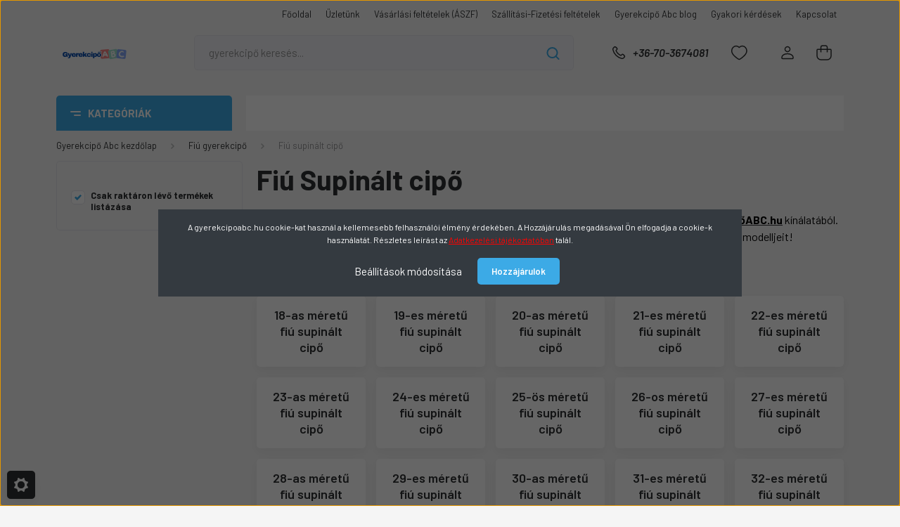

--- FILE ---
content_type: text/html; charset=UTF-8
request_url: https://www.gyerekcipoabc.hu/fiu-gyerekcipo/fiu-supinalt-cipo
body_size: 36939
content:
<!DOCTYPE html>
<html lang="hu" dir="ltr">
<head>
    <title>Fiú Szupinált Cipő - Egészséges Lábfejlődés | Gyerekcipő ABC</title>
    <meta charset="utf-8">
    <meta name="description" content="Válassz minőségi fiú szupinált cipőink közül! Megfelelő lábtartás és egészséges fejlődés kisfiadnak a Gyerekcipő ABC-től.">
    <meta name="robots" content="index, follow">
    <meta property="og:title" content="Fiú Szupinált Cipő - Egészséges Lábfejlődés | Gyerekcipő ABC" />
    <meta property="og:description" content="Válassz minőségi fiú szupinált cipőink közül! Megfelelő lábtartás és egészséges fejlődés kisfiadnak a Gyerekcipő ABC-től." />
    <meta property="og:type" content="website" />
    <meta property="og:url" content="https://www.gyerekcipoabc.hu/fiu-gyerekcipo/fiu-supinalt-cipo" />
    <meta property="og:image" content="https://gyerekcipoabc.cdn.shoprenter.hu/custom/gyerekcipoabc/image/cache/w1200h628/Szamos/1666-207392-25.jpg.webp?lastmod=0.1708891933" />
    <link href="https://gyerekcipoabc.cdn.shoprenter.hu/custom/gyerekcipoabc/image/data/kepek/GYEREKCIPO-ABC-FAVICON.png?lastmod=1708428811.1708891933" rel="icon" />
    <link href="https://gyerekcipoabc.cdn.shoprenter.hu/custom/gyerekcipoabc/image/data/kepek/GYEREKCIPO-ABC-FAVICON.png?lastmod=1708428811.1708891933" rel="apple-touch-icon" />
    <base href="https://www.gyerekcipoabc.hu:443" />
    <meta name="google-site-verification" content="8-WW_pO3eA5mmTeEVGGZl3AXJlDrBsMi76qmMj6n0xQ" />
<meta name="google-site-verification" content="YYIyQVMyq9-2wWgy-ZwOsM84IIDmXROfSaWBA6UIMas" />
<meta name="p:domain_verify" content="3b41b4d0246d781fd4b1b03db48902a7"/>
<meta name="facebook-domain-verification" content="bhxj8bxb6o9593v9szowb3vv02xmuk" />
<meta name="google-site-verification=-6NxvAQRG7dKKHl4ezPXKUEpc8FO7kjdJqXo9S792A8" />

    <meta name="viewport" content="width=device-width, initial-scale=1, maximum-scale=1, user-scalable=0">
            <link href="https://www.gyerekcipoabc.hu/fiu-gyerekcipo/fiu-supinalt-cipo" rel="canonical">
            <link href="https://www.gyerekcipoabc.hu/fiu-gyerekcipo/fiu-supinalt-cipo?page=2" rel="next">
    
            
                    
                <link rel="preconnect" href="https://fonts.gstatic.com" />
    <link rel="preload" as="style" href="https://fonts.googleapis.com/css2?family=Barlow:ital,wght@0,300;0,400;0,500;0,600;0,700;1,300;1,400;1,500;1,600;1,700&display=swap" />
    <link rel="stylesheet" href="https://fonts.googleapis.com/css2?family=Barlow:ital,wght@0,300;0,400;0,500;0,600;0,700;1,300;1,400;1,500;1,600;1,700&display=swap" media="print" onload="this.media='all'" />
    <noscript>
        <link rel="stylesheet" href="https://fonts.googleapis.com/css2?family=Barlow:ital,wght@0,300;0,400;0,500;0,600;0,700;1,300;1,400;1,500;1,600;1,700&display=swap" />
    </noscript>
    <link href="https://cdnjs.cloudflare.com/ajax/libs/fancybox/3.5.7/jquery.fancybox.min.css" rel="stylesheet" media="print" onload="this.media='all'"/>

            <link rel="stylesheet" href="https://gyerekcipoabc.cdn.shoprenter.hu/custom/gyerekcipoabc/catalog/view/theme/madrid_global/style/1767723329.1689691390.0.1754915068.css?v=null.1708891933" media="all">
            <link rel="stylesheet" href="https://gyerekcipoabc.cdn.shoprenter.hu/custom/gyerekcipoabc/catalog/view/theme/madrid_global/stylesheet/stylesheet.css?v=1754915068" media="screen">
        <script>
        window.nonProductQuality = 80;
    </script>
    <script src="https://gyerekcipoabc.cdn.shoprenter.hu/catalog/view/javascript/jquery/jquery-1.10.2.min.js?v=1484139539"></script>

            
    
    <!-- Header JavaScript codes -->
            <script src="https://gyerekcipoabc.cdn.shoprenter.hu/web/compiled/js/countdown.js?v=1770104217"></script>
                    <script src="https://gyerekcipoabc.cdn.shoprenter.hu/web/compiled/js/base.js?v=1770104216"></script>
                    <script src="https://gyerekcipoabc.cdn.shoprenter.hu/web/compiled/js/before_starter2_head.js?v=1770104217"></script>
                    <script src="https://gyerekcipoabc.cdn.shoprenter.hu/web/compiled/js/before_starter2_productpage.js?v=1770104217"></script>
                    <script src="https://gyerekcipoabc.cdn.shoprenter.hu/web/compiled/js/nanobar.js?v=1770104217"></script>
                    <!-- Header jQuery onLoad scripts -->
    <script>window.countdownFormat='%D:%H:%M:%S';var BASEURL='https://www.gyerekcipoabc.hu';Currency={"symbol_left":"","symbol_right":" Ft","decimal_place":0,"decimal_point":",","thousand_point":".","currency":"HUF","value":1};function setAutoHelpTitles(){$('.autohelp[title]').each(function(){if(!$(this).parents('.aurora-scroll-mode').length){$(this).attr('rel',$(this).attr('title'));$(this).removeAttr('title');$(this).qtip({content:{text:$(this).attr('rel')},hide:{fixed:true},position:{corner:{target:'topMiddle',tooltip:'bottomMiddle'},adjust:{screen:true}},style:{border:{color:'#a619a6'},background:'#ffffff',width:250}});}});}
$(document).ready(function(){setAutoHelpTitles();});$(window).load(function(){});</script><script src="https://gyerekcipoabc.cdn.shoprenter.hu/web/compiled/js/vue/manifest.bundle.js?v=1770104214"></script><script>var ShopRenter=ShopRenter||{};ShopRenter.onCartUpdate=function(callable){document.addEventListener('cartChanged',callable)};ShopRenter.onItemAdd=function(callable){document.addEventListener('AddToCart',callable)};ShopRenter.onItemDelete=function(callable){document.addEventListener('deleteCart',callable)};ShopRenter.onSearchResultViewed=function(callable){document.addEventListener('AuroraSearchResultViewed',callable)};ShopRenter.onSubscribedForNewsletter=function(callable){document.addEventListener('AuroraSubscribedForNewsletter',callable)};ShopRenter.onCheckoutInitiated=function(callable){document.addEventListener('AuroraCheckoutInitiated',callable)};ShopRenter.onCheckoutShippingInfoAdded=function(callable){document.addEventListener('AuroraCheckoutShippingInfoAdded',callable)};ShopRenter.onCheckoutPaymentInfoAdded=function(callable){document.addEventListener('AuroraCheckoutPaymentInfoAdded',callable)};ShopRenter.onCheckoutOrderConfirmed=function(callable){document.addEventListener('AuroraCheckoutOrderConfirmed',callable)};ShopRenter.onCheckoutOrderPaid=function(callable){document.addEventListener('AuroraOrderPaid',callable)};ShopRenter.onCheckoutOrderPaidUnsuccessful=function(callable){document.addEventListener('AuroraOrderPaidUnsuccessful',callable)};ShopRenter.onProductPageViewed=function(callable){document.addEventListener('AuroraProductPageViewed',callable)};ShopRenter.onMarketingConsentChanged=function(callable){document.addEventListener('AuroraMarketingConsentChanged',callable)};ShopRenter.onCustomerRegistered=function(callable){document.addEventListener('AuroraCustomerRegistered',callable)};ShopRenter.onCustomerLoggedIn=function(callable){document.addEventListener('AuroraCustomerLoggedIn',callable)};ShopRenter.onCustomerUpdated=function(callable){document.addEventListener('AuroraCustomerUpdated',callable)};ShopRenter.onCartPageViewed=function(callable){document.addEventListener('AuroraCartPageViewed',callable)};ShopRenter.customer={"userId":0,"userClientIP":"3.145.60.7","userGroupId":8,"customerGroupTaxMode":"gross","customerGroupPriceMode":"only_gross","email":"","phoneNumber":"","name":{"firstName":"","lastName":""}};ShopRenter.theme={"name":"madrid_global","family":"madrid","parent":""};ShopRenter.shop={"name":"gyerekcipoabc","locale":"hu","currency":{"code":"HUF","rate":1},"domain":"gyerekcipoabc.myshoprenter.hu"};ShopRenter.page={"route":"product\/list","queryString":"fiu-gyerekcipo\/fiu-supinalt-cipo"};ShopRenter.formSubmit=function(form,callback){callback();};let loadedAsyncScriptCount=0;function asyncScriptLoaded(position){loadedAsyncScriptCount++;if(position==='body'){if(document.querySelectorAll('.async-script-tag').length===loadedAsyncScriptCount){if(/complete|interactive|loaded/.test(document.readyState)){document.dispatchEvent(new CustomEvent('asyncScriptsLoaded',{}));}else{document.addEventListener('DOMContentLoaded',()=>{document.dispatchEvent(new CustomEvent('asyncScriptsLoaded',{}));});}}}}</script><script type="text/javascript"async class="async-script-tag"onload="asyncScriptLoaded('header')"src="https://static2.rapidsearch.dev/resultpage.js?shop=gyerekcipoabc.shoprenter.hu"></script><script type="text/javascript"async class="async-script-tag"onload="asyncScriptLoaded('header')"src="https://onsite.optimonk.com/script.js?account=6178"></script><script type="text/javascript"src="https://gyerekcipoabc.cdn.shoprenter.hu/web/compiled/js/vue/customerEventDispatcher.bundle.js?v=1770104214"></script><!--Custom header scripts--><script type="text/javascript">jQuery.fn.extend({disableSelection:function(){this.each(function(){this.onselectstart=function(){return false;};this.unselectable="on";jQuery(this).css('user-select','none');jQuery(this).css('-ms-user-select','none');jQuery(this).css('-o-user-select','none');jQuery(this).css('-moz-user-select','none');jQuery(this).css('-khtml-user-select','none');jQuery(this).css('-webkit-user-select','none');jQuery(this).css('-webkit-touch-callout','none');});return this;}});$('html,body').disableSelection();$('html,body').css('cursor','default');</script><script id="barat_hud_sr_script">var hst=document.createElement("script");hst.src="//admin.fogyasztobarat.hu/h-api.js";hst.type="text/javascript";hst.setAttribute("data-id","1DV2GMN6");hst.setAttribute("id","fbarat");var hs=document.getElementById("barat_hud_sr_script");hs.parentNode.insertBefore(hst,hs);</script>                
            
            <script>window.dataLayer=window.dataLayer||[];function gtag(){dataLayer.push(arguments)};var ShopRenter=ShopRenter||{};ShopRenter.config=ShopRenter.config||{};ShopRenter.config.googleConsentModeDefaultValue="denied";</script>                        <script type="text/javascript" src="https://gyerekcipoabc.cdn.shoprenter.hu/web/compiled/js/vue/googleConsentMode.bundle.js?v=1770104214"></script>

            <!-- Facebook Pixel Code -->
<script>
!function(f,b,e,v,n,t,s){if(f.fbq)return;n=f.fbq=function(){n.callMethod?
n.callMethod.apply(n,arguments):n.queue.push(arguments)};if(!f._fbq)f._fbq=n;
n.push=n;n.loaded=!0;n.version='2.0';n.queue=[];t=b.createElement(e);t.async=!0;
t.src=v;s=b.getElementsByTagName(e)[0];s.parentNode.insertBefore(t,s)}(window,
document,'script','https://connect.facebook.net/en_US/fbevents.js');
fbq('consent', 'revoke');
fbq('init', '990697964332382');
fbq('track', 'PageView');
    fbq('track', 'ViewContent');
    fbq('track', 'AddToCart');
    fbq('track', 'Purchase', {value: 0.00, currency: 'FT'});
document.addEventListener('AuroraAddedToCart', function(auroraEvent) {
    var fbpId = [];
    var fbpValue = 0;
    var fbpCurrency = '';

    auroraEvent.detail.products.forEach(function(item) {
        fbpValue += parseFloat(item.grossUnitPrice) * item.quantity;
        fbpId.push(item.id);
        fbpCurrency = item.currency;
    });


    fbq('track', 'AddToCart', {
        content_ids: fbpId,
        content_type: 'product',
        value: fbpValue,
        currency: fbpCurrency
    }, {
        eventID: auroraEvent.detail.event.id
    });
})
window.addEventListener('AuroraMarketingCookie.Changed', function(event) {
            let consentStatus = event.detail.isAccepted ? 'grant' : 'revoke';
            if (typeof fbq === 'function') {
                fbq('consent', consentStatus);
            }
        });
</script>
<noscript><img height="1" width="1" style="display:none"
src="https://www.facebook.com/tr?id=990697964332382&ev=PageView&noscript=1"
/></noscript>
<!-- DO NOT MODIFY -->
<!-- End Facebook Pixel Code -->
            <!-- Google Tag Manager -->
<script>(function(w,d,s,l,i){w[l]=w[l]||[];w[l].push({'gtm.start':
new Date().getTime(),event:'gtm.js'});var f=d.getElementsByTagName(s)[0],
j=d.createElement(s),dl=l!='dataLayer'?'&l='+l:'';j.async=true;j.src=
'https://www.googletagmanager.com/gtm.js?id='+i+dl;f.parentNode.insertBefore(j,f);
})(window,document,'script','dataLayer','GTM-TD362PP');</script>
<!-- End Google Tag Manager -->
            
            
                <!--Global site tag(gtag.js)--><script async src="https://www.googletagmanager.com/gtag/js?id=G-K5TCDPMTT9"></script><script>window.dataLayer=window.dataLayer||[];function gtag(){dataLayer.push(arguments);}
gtag('js',new Date());gtag('config','G-K5TCDPMTT9');</script>                                <script type="text/javascript" src="https://gyerekcipoabc.cdn.shoprenter.hu/web/compiled/js/vue/GA4EventSender.bundle.js?v=1770104214"></script>

    
    
</head>

    
<body id="body" class="page-body product-list-body category-list-body madrid_global-body desktop-device-body vertical-category-menu " role="document">
<script>ShopRenter.theme.breakpoints={'xs':0,'sm':576,'md':768,'lg':992,'xl':1200,'xxl':1400}</script><!--Google Tag Manager(noscript)--><noscript><iframe src="https://www.googletagmanager.com/ns.html?id=GTM-TD362PP"
height="0"width="0"style="display:none;visibility:hidden"></iframe></noscript><!--End Google Tag Manager(noscript)-->
                    

<!-- cached -->    <div class="nanobar-cookie-cog d-flex-center rounded js-hidden-nanobar-button">
        <svg width="20" height="20" viewBox="0 0 20 20" fill="none" xmlns="http://www.w3.org/2000/svg">
    <path d="M18.0781 10C18.0781 8.75521 18.849 7.77083 20 7.09375C19.7917 6.40104 19.5156 5.72917 19.1771 5.10417C17.8802 5.44271 16.8333 4.9375 15.9479 4.05208C15.0677 3.17187 14.7969 2.11979 15.1354 0.822917C14.5104 0.484375 13.8437 0.208333 13.1458 0C12.4687 1.15625 11.25 1.92187 10 1.92187C8.75521 1.92187 7.53125 1.15625 6.85417 0C6.15625 0.208333 5.48958 0.484375 4.86458 0.822917C5.20312 2.11979 4.93229 3.16667 4.05208 4.05208C3.17187 4.93229 2.11979 5.44271 0.828125 5.10417C0.484375 5.72917 0.208333 6.39583 0 7.09375C1.15625 7.77083 1.92708 8.75521 1.92708 10C1.92708 11.2448 1.15625 12.4687 0 13.1458C0.208333 13.8437 0.484375 14.5104 0.822917 15.1354C2.11979 14.7969 3.16667 15.0677 4.04687 15.9479C4.93229 16.8281 5.19792 17.8802 4.85937 19.1771C5.48958 19.5156 6.15104 19.7917 6.84896 20C7.52604 18.8437 8.75 18.0781 9.99479 18.0781C11.2396 18.0781 12.4635 18.8437 13.1406 20C13.8385 19.7917 14.5052 19.5156 15.1302 19.1771C14.7917 17.8802 15.0625 16.8333 15.9427 15.9479C16.8229 15.0677 17.875 14.5573 19.1719 14.8958C19.5104 14.2656 19.7865 13.599 19.9948 12.9062C18.8437 12.2292 18.0781 11.2448 18.0781 10ZM10 15.1198C7.17708 15.1198 4.88021 12.8281 4.88021 10C4.88021 7.17187 7.17187 4.88021 10 4.88021C12.8281 4.88021 15.1198 7.17187 15.1198 10C15.1198 12.8281 12.8281 15.1198 10 15.1198Z" fill="currentColor"/>
</svg>

    </div>
<div class="Fixed nanobar bg-dark js-nanobar-first-login">
    <div class="container nanobar-container">
        <div class="row flex-column flex-sm-row">
            <div class="col-12 col-sm-6 col-lg-8 nanobar-text-cookies align-self-center text-sm-left">
                A gyerekcipoabc.hu cookie-kat használ a kellemesebb felhasználói élmény érdekében. A Hozzájárulás megadásával Ön elfogadja a cookie-k használatát. Részletes leírást az <a href="https://www.gyerekcipoabc.hu/adatvedelmi_nyilatkozat_3"><span style="color:#FF0000;"><u>Adatkezelési tájékoztatóban</u></span></a><span style="color:#FF0000;"> </span>talál.
            </div>
            <div class="col-12 col-sm-6 col-lg-4 nanobar-buttons m-sm-0 text-center text-sm-right">
                <a href="#" class="btn btn-link nanobar-settings-button js-nanobar-settings-button">
                    Beállítások módosítása
                </a>
                <a href="#" class="btn btn-primary nanobar-btn js-nanobar-close-cookies" data-button-save-text="Beállítások mentése">
                    Hozzájárulok
                </a>
            </div>
        </div>
        <div class="nanobar-cookies js-nanobar-cookies flex-column flex-sm-row text-left pt-3 mt-3" style="display: none;">
            <div class="form-check pt-2 pb-2 pr-2 mb-0">
                <input class="form-check-input" type="checkbox" name="required_cookies" disabled checked />
                <label class="form-check-label">
                    Szükséges cookie-k
                    <div class="cookies-help-text text-muted">
                        Ezek a cookie-k segítenek abban, hogy a webáruház használható és működőképes legyen.
                    </div>
                </label>
            </div>
            <div class="form-check pt-2 pb-2 pr-2 mb-0">
                <input class="form-check-input js-nanobar-marketing-cookies" type="checkbox" name="marketing_cookies"
                         checked />
                <label class="form-check-label">
                    Marketing cookie-k
                    <div class="cookies-help-text text-muted">
                        Ezek a cookie-k segítenek abban, hogy az Ön érdeklődési körének megfelelő reklámokat és termékeket jelenítsük meg a webáruházban.
                    </div>
                </label>
            </div>
        </div>
    </div>
</div>

<script>
    (function ($) {
        $(document).ready(function () {
            new AuroraNanobar.FirstLogNanobarCheckbox(jQuery('.js-nanobar-first-login'), 'modal');
        });
    })(jQuery);
</script>
<!-- /cached -->

                <!-- page-wrap -->

                <div class="page-wrap">
                                                

    <header class="sticky-head">
        <div class="sticky-head-inner">
                    <div class="header-top-line">
                <div class="container">
                    <div class="header-top d-flex justify-content-end">
                        <!-- cached -->
    <ul class="nav headermenu-list">
                    <li class="nav-item">
                <a href="https://www.gyerekcipoabc.hu"
                   target="_self"
                   class="nav-link "
                    title="Főoldal"
                >
                    Főoldal
                </a>
                            </li>
                    <li class="nav-item">
                <a href="https://www.gyerekcipoabc.hu/uzletunk"
                   target="_self"
                   class="nav-link "
                    title="Üzletünk"
                >
                    Üzletünk
                </a>
                            </li>
                    <li class="nav-item">
                <a href="https://www.gyerekcipoabc.hu/vasarlasi-feltetelek"
                   target="_self"
                   class="nav-link "
                    title="Vásárlási feltételek (ÁSZF)"
                >
                    Vásárlási feltételek (ÁSZF)
                </a>
                            </li>
                    <li class="nav-item">
                <a href="https://www.gyerekcipoabc.hu/szallitasi-fizetesi-feltetelek-15"
                   target="_self"
                   class="nav-link "
                    title="Szállítási-Fizetési feltételek"
                >
                    Szállítási-Fizetési feltételek
                </a>
                            </li>
                    <li class="nav-item">
                <a href="https://www.gyerekcipoabc.hu/gyerekcipo-abc-blog"
                   target="_self"
                   class="nav-link "
                    title="Gyerekcipő Abc blog"
                >
                    Gyerekcipő Abc blog
                </a>
                            </li>
                    <li class="nav-item">
                <a href="https://www.gyerekcipoabc.hu/gyakori-kerdesek-63"
                   target="_self"
                   class="nav-link "
                    title="Gyakori kérdések"
                >
                    Gyakori kérdések
                </a>
                            </li>
                    <li class="nav-item">
                <a href="https://www.gyerekcipoabc.hu/index.php?route=information/contact"
                   target="_self"
                   class="nav-link "
                    title="Kapcsolat"
                >
                    Kapcsolat
                </a>
                            </li>
            </ul>
    <!-- /cached -->
                        
                        
                    </div>
                </div>
            </div>
            <div class="header-middle-line ">
                <div class="container">
                    <div class="header-middle">
                        <nav class="navbar navbar-expand-lg">
                            <button id="js-hamburger-icon" class="d-flex d-lg-none" title="Menü">
                                <div class="hamburger-icon position-relative">
                                    <div class="hamburger-icon-line position-absolute line-1"></div>
                                    <div class="hamburger-icon-line position-absolute line-3"></div>
                                </div>
                            </button>
                                                            <!-- cached -->
    <a class="navbar-brand" href="/"><img style="border: 0; max-width: 220px;" src="https://gyerekcipoabc.cdn.shoprenter.hu/custom/gyerekcipoabc/image/cache/w220h100m00/kepek/GYEREKCIPO-ABC-LOGO-NAGY.PNG?v=1708431896" title="gyerekcipoabc.hu - Gyerekcipő webáruház" alt="gyerekcipoabc.hu - Gyerekcipő webáruház" /></a>
<!-- /cached -->
                                
<div class="dropdown search-module d-flex">
    <div class="input-group">
        <input class="form-control disableAutocomplete" type="text" placeholder="gyerekcipő keresés..." value=""
               id="filter_keyword" 
               onclick="this.value=(this.value==this.defaultValue)?'':this.value;"/>
        <div class="input-group-append">
            <button title="Keresés" class="btn btn-link" onclick="moduleSearch();">
                <svg width="19" height="18" viewBox="0 0 19 18" fill="none" xmlns="http://www.w3.org/2000/svg">
    <path d="M17.4492 17L13.4492 13M8.47698 15.0555C4.59557 15.0555 1.44922 11.9092 1.44922 8.02776C1.44922 4.14635 4.59557 1 8.47698 1C12.3584 1 15.5047 4.14635 15.5047 8.02776C15.5047 11.9092 12.3584 15.0555 8.47698 15.0555Z" stroke="currentColor" stroke-width="2" stroke-linecap="round" stroke-linejoin="round"/>
</svg>

            </button>
        </div>
    </div>

    <input type="hidden" id="filter_description" value="0"/>
    <input type="hidden" id="search_shopname" value="gyerekcipoabc"/>
    <div id="results" class="dropdown-menu search-results p-0"></div>
</div>



                                                                                    <a class="nav-link header-phone-box header-middle-right-link d-none d-lg-flex" href="tel:+36-70-3674081">
                                <svg width="24" height="24" viewBox="0 0 24 24" fill="none" xmlns="http://www.w3.org/2000/svg">
    <path fill-rule="evenodd" clip-rule="evenodd" d="M10.8561 13.1444C9.68615 11.9744 8.80415 10.6644 8.21815 9.33536C8.09415 9.05436 8.16715 8.72536 8.38415 8.50836L9.20315 7.69036C9.87415 7.01936 9.87415 6.07036 9.28815 5.48436L8.11415 4.31036C7.33315 3.52936 6.06715 3.52936 5.28615 4.31036L4.63415 4.96236C3.89315 5.70336 3.58415 6.77236 3.78415 7.83236C4.27815 10.4454 5.79615 13.3064 8.24515 15.7554C10.6941 18.2044 13.5551 19.7224 16.1681 20.2164C17.2281 20.4164 18.2971 20.1074 19.0381 19.3664L19.6891 18.7154C20.4701 17.9344 20.4701 16.6684 19.6891 15.8874L18.5161 14.7144C17.9301 14.1284 16.9801 14.1284 16.3951 14.7144L15.4921 15.6184C15.2751 15.8354 14.9461 15.9084 14.6651 15.7844C13.3361 15.1974 12.0261 14.3144 10.8561 13.1444Z" stroke="currentColor" stroke-width="1.5" stroke-linecap="round" stroke-linejoin="round"/>
</svg>

                                +36-70-3674081
                            </a>
                                                                                    <div id="js-wishlist-module-wrapper">
                                <hx:include src="/_fragment?_path=_format%3Dhtml%26_locale%3Den%26_controller%3Dmodule%252Fwishlist&amp;_hash=DxpbstJmHtQCvRImsoJHYYS8FPL6pg7NZ2VgIcg1hN8%3D"></hx:include>
                            </div>
                                                        <!-- cached -->
    <ul class="nav login-list">
                    <li class="nav-item">
                <a class="nav-link header-middle-right-link" href="index.php?route=account/login" title="Belépés / Regisztráció">
                    <span class="header-user-icon">
                        <svg width="18" height="20" viewBox="0 0 18 20" fill="none" xmlns="http://www.w3.org/2000/svg">
    <path fill-rule="evenodd" clip-rule="evenodd" d="M11.4749 2.52513C12.8417 3.89197 12.8417 6.10804 11.4749 7.47488C10.1081 8.84172 7.89199 8.84172 6.52515 7.47488C5.15831 6.10804 5.15831 3.89197 6.52515 2.52513C7.89199 1.15829 10.1081 1.15829 11.4749 2.52513Z" stroke="currentColor" stroke-width="1.5" stroke-linecap="round" stroke-linejoin="round"/>
    <path fill-rule="evenodd" clip-rule="evenodd" d="M1 16.5V17.5C1 18.052 1.448 18.5 2 18.5H16C16.552 18.5 17 18.052 17 17.5V16.5C17 13.474 13.048 11.508 9 11.508C4.952 11.508 1 13.474 1 16.5Z" stroke="currentColor" stroke-width="1.5" stroke-linecap="round" stroke-linejoin="round"/>
</svg>

                    </span>
                </a>
            </li>
            </ul>
<!-- /cached -->
                            <div id="header-cart-wrapper">
                                <div id="js-cart">
                                    <hx:include src="/_fragment?_path=_format%3Dhtml%26_locale%3Den%26_controller%3Dmodule%252Fcart&amp;_hash=Is9Qyyo99YSJTBAiUM589ohHPORkbM16UaXgVWyk7kE%3D"></hx:include>
                                </div>
                            </div>
                        </nav>
                    </div>
                </div>
            </div>
            <div class="header-bottom-line d-none d-lg-block">
                <div class="container">
                    


                    
            <div id="module_category_wrapper" class="module-category-wrapper">
        <div id="category" class="module content-module header-position category-module" >
                    <div class="module-head">
                            <span class="category-menu-hamburger-icon"></span>
                        <div class="module-head-title">Kategóriák</div>
        </div>
            <div class="module-body">
                    <div id="category-nav">
        

    <ul class="nav nav-pills category category-menu sf-menu sf-horizontal builded">
        <li id="cat_169" class="nav-item item category-list module-list parent even">
    <a href="https://www.gyerekcipoabc.hu/babacipok" class="nav-link">
                                    <img
    src='https://gyerekcipoabc.cdn.shoprenter.hu/custom/gyerekcipoabc/image/cache/w24h24/Piktogram/BABA-CIPO.svg?lastmod=0.1708891933'

    
            width="24"
    
            height="24"
    
    
    
    alt="Babacipő"

    
    
    />

                <span>Babacipő</span>
    </a>
            <ul class="nav flex-column children"><li id="cat_155" class="nav-item item category-list module-list even">
    <a href="https://www.gyerekcipoabc.hu/babacipok/elso-lepes-cipok-elso-lepes-szandalok" class="nav-link">
                <span>Első lépés cipő, szandál</span>
    </a>
    </li><li id="cat_170" class="nav-item item category-list module-list odd">
    <a href="https://www.gyerekcipoabc.hu/babacipok/puhatalpu-kocsi-cipo" class="nav-link">
                <span>Puhatalpú, kocsi cipő</span>
    </a>
    </li></ul>
    </li><li id="cat_364" class="nav-item item category-list module-list selected parent odd">
    <a href="https://www.gyerekcipoabc.hu/fiu-gyerekcipo" class="nav-link">
                                    <img
    src='https://gyerekcipoabc.cdn.shoprenter.hu/custom/gyerekcipoabc/image/cache/w24h24/Piktogram/FIU-GYEREKCIPO.svg?lastmod=0.1708891933'

    
            width="24"
    
            height="24"
    
    
    
    alt="Fiú gyerekcipő"

    
    
    />

                <span>Fiú gyerekcipő</span>
    </a>
            <ul class="nav flex-column children"><li id="cat_412" class="nav-item item category-list module-list selected parent even">
    <a href="https://www.gyerekcipoabc.hu/fiu-gyerekcipo/fiu-supinalt-cipo" class="nav-link">
                <span><b>Fiú supinált cipő</b></span>
    </a>
            <ul class="nav flex-column children selected"><li id="cat_701" class="nav-item item category-list module-list even">
    <a href="https://www.gyerekcipoabc.hu/fiu-gyerekcipo/fiu-supinalt-cipo/18-as-meretu-fiu-supinalt-cipo" class="nav-link">
                <span>18-as méretű fiú supinált cipő</span>
    </a>
    </li><li id="cat_704" class="nav-item item category-list module-list odd">
    <a href="https://www.gyerekcipoabc.hu/fiu-gyerekcipo/fiu-supinalt-cipo/19-es-meretu-fiu-supinalt-cipo" class="nav-link">
                <span>19-es méretű fiú supinált cipő</span>
    </a>
    </li><li id="cat_706" class="nav-item item category-list module-list even">
    <a href="https://www.gyerekcipoabc.hu/fiu-gyerekcipo/fiu-supinalt-cipo/20-as-meretu-fiu-supinalt-cipo" class="nav-link">
                <span>20-as méretű fiú supinált cipő</span>
    </a>
    </li><li id="cat_709" class="nav-item item category-list module-list odd">
    <a href="https://www.gyerekcipoabc.hu/fiu-gyerekcipo/fiu-supinalt-cipo/21-es-meretu-fiu-supinalt-cipo" class="nav-link">
                <span>21-es méretű fiú supinált cipő</span>
    </a>
    </li><li id="cat_712" class="nav-item item category-list module-list even">
    <a href="https://www.gyerekcipoabc.hu/fiu-gyerekcipo/fiu-supinalt-cipo/22-es-meretu-fiu-supinalt-cipo" class="nav-link">
                <span>22-es méretű fiú supinált cipő</span>
    </a>
    </li><li id="cat_715" class="nav-item item category-list module-list odd">
    <a href="https://www.gyerekcipoabc.hu/fiu-gyerekcipo/fiu-supinalt-cipo/23-as-meretu-fiu-supinalt-cipo" class="nav-link">
                <span>23-as méretű fiú supinált cipő</span>
    </a>
    </li><li id="cat_716" class="nav-item item category-list module-list even">
    <a href="https://www.gyerekcipoabc.hu/fiu-gyerekcipo/fiu-supinalt-cipo/24-es-meretu-fiu-supinalt-cipo" class="nav-link">
                <span>24-es méretű fiú supinált cipő</span>
    </a>
    </li><li id="cat_718" class="nav-item item category-list module-list odd">
    <a href="https://www.gyerekcipoabc.hu/fiu-gyerekcipo/fiu-supinalt-cipo/25-os-meretu-fiu-supinalt-cipo" class="nav-link">
                <span>25-ös méretű fiú supinált cipő</span>
    </a>
    </li><li id="cat_721" class="nav-item item category-list module-list even">
    <a href="https://www.gyerekcipoabc.hu/fiu-gyerekcipo/fiu-supinalt-cipo/26-os-meretu-fiu-supinalt-cipo" class="nav-link">
                <span>26-os méretű fiú supinált cipő</span>
    </a>
    </li><li id="cat_724" class="nav-item item category-list module-list odd">
    <a href="https://www.gyerekcipoabc.hu/fiu-gyerekcipo/fiu-supinalt-cipo/27-es-meretu-fiu-supinalt-cipo" class="nav-link">
                <span>27-es méretű fiú supinált cipő</span>
    </a>
    </li><li id="cat_728" class="nav-item item category-list module-list even">
    <a href="https://www.gyerekcipoabc.hu/fiu-gyerekcipo/fiu-supinalt-cipo/28-as-meretu-fiu-supinalt-cipo" class="nav-link">
                <span>28-as méretű fiú supinált cipő</span>
    </a>
    </li><li id="cat_731" class="nav-item item category-list module-list odd">
    <a href="https://www.gyerekcipoabc.hu/fiu-gyerekcipo/fiu-supinalt-cipo/29-es-meretu-fiu-supinalt-cipo" class="nav-link">
                <span>29-es méretű fiú supinált cipő</span>
    </a>
    </li><li id="cat_733" class="nav-item item category-list module-list even">
    <a href="https://www.gyerekcipoabc.hu/fiu-gyerekcipo/fiu-supinalt-cipo/30-as-meretu-fiu-supinalt-cipo" class="nav-link">
                <span>30-as méretű fiú supinált cipő</span>
    </a>
    </li><li id="cat_734" class="nav-item item category-list module-list odd">
    <a href="https://www.gyerekcipoabc.hu/fiu-gyerekcipo/fiu-supinalt-cipo/31-es-meretu-fiu-supinalt-cipo" class="nav-link">
                <span>31-es méretű fiú supinált cipő</span>
    </a>
    </li><li id="cat_736" class="nav-item item category-list module-list even">
    <a href="https://www.gyerekcipoabc.hu/fiu-gyerekcipo/fiu-supinalt-cipo/32-es-meretu-fiu-supinalt-cipo" class="nav-link">
                <span>32-es méretű fiú supinált cipő</span>
    </a>
    </li><li id="cat_739" class="nav-item item category-list module-list odd">
    <a href="https://www.gyerekcipoabc.hu/fiu-gyerekcipo/fiu-supinalt-cipo/33-as-meretu-fiu-supinalt-cipo" class="nav-link">
                <span>33-as méretű fiú supinált cipő</span>
    </a>
    </li><li id="cat_740" class="nav-item item category-list module-list even">
    <a href="https://www.gyerekcipoabc.hu/fiu-gyerekcipo/fiu-supinalt-cipo/34-es-meretu-fiu-supinalt-cipo" class="nav-link">
                <span>34-es méretű fiú supinált cipő</span>
    </a>
    </li><li id="cat_743" class="nav-item item category-list module-list odd">
    <a href="https://www.gyerekcipoabc.hu/fiu-gyerekcipo/fiu-supinalt-cipo/35-os-meretu-fiu-supinalt-cipo" class="nav-link">
                <span>35-ös méretű fiú supinált cipő</span>
    </a>
    </li></ul>
    </li><li id="cat_406" class="nav-item item category-list module-list parent odd">
    <a href="https://www.gyerekcipoabc.hu/fiu-gyerekcipo/fiu-zart-cipo" class="nav-link">
                <span>Fiú zárt cipő</span>
    </a>
            <ul class="nav flex-column children"><li id="cat_419" class="nav-item item category-list module-list even">
    <a href="https://www.gyerekcipoabc.hu/fiu-gyerekcipo/fiu-zart-cipo/17-es-meretu-fiu-zartcipo" class="nav-link">
                <span>17-es méretű fiú zártcipő</span>
    </a>
    </li><li id="cat_421" class="nav-item item category-list module-list odd">
    <a href="https://www.gyerekcipoabc.hu/fiu-gyerekcipo/fiu-zart-cipo/18-as-meretu-fiu-zartcipo" class="nav-link">
                <span>18-as méretű fiú zártcipő</span>
    </a>
    </li><li id="cat_424" class="nav-item item category-list module-list even">
    <a href="https://www.gyerekcipoabc.hu/fiu-gyerekcipo/fiu-zart-cipo/19-es-meretu-fiu-zartcipo" class="nav-link">
                <span>19-es méretű fiú zártcipő</span>
    </a>
    </li><li id="cat_425" class="nav-item item category-list module-list odd">
    <a href="https://www.gyerekcipoabc.hu/fiu-gyerekcipo/fiu-zart-cipo/20-as-meretu-fiu-zartcipo" class="nav-link">
                <span>20-as méretű fiú zártcipő</span>
    </a>
    </li><li id="cat_427" class="nav-item item category-list module-list even">
    <a href="https://www.gyerekcipoabc.hu/fiu-gyerekcipo/fiu-zart-cipo/21-es-meretu-fiu-zartcipo" class="nav-link">
                <span>21-es méretű fiú zártcipő</span>
    </a>
    </li><li id="cat_430" class="nav-item item category-list module-list odd">
    <a href="https://www.gyerekcipoabc.hu/fiu-gyerekcipo/fiu-zart-cipo/22-es-meretu-fiu-zartcipo" class="nav-link">
                <span>22-es méretű fiú zártcipő</span>
    </a>
    </li><li id="cat_431" class="nav-item item category-list module-list even">
    <a href="https://www.gyerekcipoabc.hu/fiu-gyerekcipo/fiu-zart-cipo/23-as-meretu-fiu-zartcipo" class="nav-link">
                <span>23-as méretű fiú zártcipő</span>
    </a>
    </li><li id="cat_434" class="nav-item item category-list module-list odd">
    <a href="https://www.gyerekcipoabc.hu/fiu-gyerekcipo/fiu-zart-cipo/24-es-meretu-fiu-zartcipo" class="nav-link">
                <span>24-es méretű fiú zártcipő</span>
    </a>
    </li><li id="cat_455" class="nav-item item category-list module-list even">
    <a href="https://www.gyerekcipoabc.hu/fiu-gyerekcipo/fiu-zart-cipo/25-os-meretu-fiu-zart-cipo" class="nav-link">
                <span>25-ös méretű fiú zárt cipő</span>
    </a>
    </li><li id="cat_458" class="nav-item item category-list module-list odd">
    <a href="https://www.gyerekcipoabc.hu/fiu-gyerekcipo/fiu-zart-cipo/26-os-meretu-fiu-zart-cipo" class="nav-link">
                <span>26-os méretű fiú zárt cipő</span>
    </a>
    </li><li id="cat_460" class="nav-item item category-list module-list even">
    <a href="https://www.gyerekcipoabc.hu/fiu-gyerekcipo/fiu-zart-cipo/27-es-meretu-fiu-zart-cipo" class="nav-link">
                <span>27-es méretű fiú zárt cipő</span>
    </a>
    </li><li id="cat_463" class="nav-item item category-list module-list odd">
    <a href="https://www.gyerekcipoabc.hu/fiu-gyerekcipo/fiu-zart-cipo/28-as-meretu-fiu-zart-cipo" class="nav-link">
                <span>28-as méretű fiú zárt cipő</span>
    </a>
    </li><li id="cat_464" class="nav-item item category-list module-list even">
    <a href="https://www.gyerekcipoabc.hu/fiu-gyerekcipo/fiu-zart-cipo/29-es-meretu-fiu-zart-cipo" class="nav-link">
                <span>29-es méretű fiú zárt cipő</span>
    </a>
    </li><li id="cat_466" class="nav-item item category-list module-list odd">
    <a href="https://www.gyerekcipoabc.hu/fiu-gyerekcipo/fiu-zart-cipo/30-as-meretu-fiu-zart-cipo" class="nav-link">
                <span>30-as méretű fiú zárt cipő</span>
    </a>
    </li><li id="cat_467" class="nav-item item category-list module-list even">
    <a href="https://www.gyerekcipoabc.hu/fiu-gyerekcipo/fiu-zart-cipo/31-es-meretu-fiu-zart-cipo" class="nav-link">
                <span>31-es méretű fiú zárt cipő</span>
    </a>
    </li><li id="cat_470" class="nav-item item category-list module-list odd">
    <a href="https://www.gyerekcipoabc.hu/fiu-gyerekcipo/fiu-zart-cipo/32-es-meretu-fiu-zart-cipo" class="nav-link">
                <span>32-es méretű fiú zárt cipő</span>
    </a>
    </li><li id="cat_472" class="nav-item item category-list module-list even">
    <a href="https://www.gyerekcipoabc.hu/fiu-gyerekcipo/fiu-zart-cipo/33-as-meretu-fiu-zart-cipo" class="nav-link">
                <span>33-as méretű fiú zárt cipő</span>
    </a>
    </li><li id="cat_473" class="nav-item item category-list module-list odd">
    <a href="https://www.gyerekcipoabc.hu/fiu-gyerekcipo/fiu-zart-cipo/34-es-meretu-fiu-zart-cipo" class="nav-link">
                <span>34-es méretű fiú zárt cipő</span>
    </a>
    </li><li id="cat_476" class="nav-item item category-list module-list even">
    <a href="https://www.gyerekcipoabc.hu/fiu-gyerekcipo/fiu-zart-cipo/35-os-meretu-fiu-zart-cipo" class="nav-link">
                <span>35-ös méretű fiú zárt cipő</span>
    </a>
    </li><li id="cat_479" class="nav-item item category-list module-list odd">
    <a href="https://www.gyerekcipoabc.hu/fiu-gyerekcipo/fiu-zart-cipo/36-os-meretu-fiu-zart-cipo" class="nav-link">
                <span>36-os méretű fiú zárt cipő</span>
    </a>
    </li><li id="cat_482" class="nav-item item category-list module-list even">
    <a href="https://www.gyerekcipoabc.hu/fiu-gyerekcipo/fiu-zart-cipo/37-es-meretu-fiu-zart-cipo" class="nav-link">
                <span>37-es méretű fiú zárt cipő</span>
    </a>
    </li><li id="cat_484" class="nav-item item category-list module-list odd">
    <a href="https://www.gyerekcipoabc.hu/fiu-gyerekcipo/fiu-zart-cipo/38-as-meretu-fiu-zart-cipo" class="nav-link">
                <span>38-as méretű fiú zárt cipő</span>
    </a>
    </li><li id="cat_487" class="nav-item item category-list module-list even">
    <a href="https://www.gyerekcipoabc.hu/fiu-gyerekcipo/fiu-zart-cipo/39-es-meretu-fiu-zart-cipo" class="nav-link">
                <span>39-es méretű fiú zárt cipő</span>
    </a>
    </li><li id="cat_490" class="nav-item item category-list module-list odd">
    <a href="https://www.gyerekcipoabc.hu/fiu-gyerekcipo/fiu-zart-cipo/40-es-meretu-fiu-zart-cipo" class="nav-link">
                <span>40-es méretű fiú zárt cipő</span>
    </a>
    </li><li id="cat_1109" class="nav-item item category-list module-list even">
    <a href="https://www.gyerekcipoabc.hu/fiu-gyerekcipo/fiu-zart-cipo/41-es-meretu-fiu-zartcipo-1109" class="nav-link">
                <span>41-es méretű fiú zártcipő</span>
    </a>
    </li><li id="cat_885" class="nav-item item category-list module-list odd">
    <a href="https://www.gyerekcipoabc.hu/fiu-gyerekcipo/fiu-zart-cipo/42-es-meretu-fiu-cipo" class="nav-link">
                <span>42-es méretű fiú cipő</span>
    </a>
    </li></ul>
    </li><li id="cat_418" class="nav-item item category-list module-list parent even">
    <a href="https://www.gyerekcipoabc.hu/fiu-gyerekcipo/fiu-supinalt-szandal-418" class="nav-link">
                <span>Fiú supinált szandál</span>
    </a>
            <ul class="nav flex-column children"><li id="cat_668" class="nav-item item category-list module-list even">
    <a href="https://www.gyerekcipoabc.hu/fiu-gyerekcipo/fiu-supinalt-szandal-418/19-es-meretu-fiu-supinalt-szandal" class="nav-link">
                <span>19-es méretű fiú supinált szandál</span>
    </a>
    </li><li id="cat_670" class="nav-item item category-list module-list odd">
    <a href="https://www.gyerekcipoabc.hu/fiu-gyerekcipo/fiu-supinalt-szandal-418/20-as-meretu-fiu-supinalt-szandal" class="nav-link">
                <span>20-as méretű fiú supinált szandál</span>
    </a>
    </li><li id="cat_671" class="nav-item item category-list module-list even">
    <a href="https://www.gyerekcipoabc.hu/fiu-gyerekcipo/fiu-supinalt-szandal-418/21-es-meretu-fiu-supinalt-szandal" class="nav-link">
                <span>21-es méretű fiú supinált szandál</span>
    </a>
    </li><li id="cat_673" class="nav-item item category-list module-list odd">
    <a href="https://www.gyerekcipoabc.hu/fiu-gyerekcipo/fiu-supinalt-szandal-418/22-es-meretu-fiu-supinalt-szandal" class="nav-link">
                <span>22-es méretű fiú supinált szandál</span>
    </a>
    </li><li id="cat_674" class="nav-item item category-list module-list even">
    <a href="https://www.gyerekcipoabc.hu/fiu-gyerekcipo/fiu-supinalt-szandal-418/23-as-meretu-fiu-supinalt-szandal" class="nav-link">
                <span>23-as méretű fiú supinált szandál</span>
    </a>
    </li><li id="cat_677" class="nav-item item category-list module-list odd">
    <a href="https://www.gyerekcipoabc.hu/fiu-gyerekcipo/fiu-supinalt-szandal-418/24-es-meretu-fiu-supinalt-szandal" class="nav-link">
                <span>24-es méretű fiú supinált szandál</span>
    </a>
    </li><li id="cat_679" class="nav-item item category-list module-list even">
    <a href="https://www.gyerekcipoabc.hu/fiu-gyerekcipo/fiu-supinalt-szandal-418/25-os-meretu-fiu-supinalt-szandal" class="nav-link">
                <span>25-ös méretű fiú supinált szandál</span>
    </a>
    </li><li id="cat_680" class="nav-item item category-list module-list odd">
    <a href="https://www.gyerekcipoabc.hu/fiu-gyerekcipo/fiu-supinalt-szandal-418/26-os-meretu-fiu-supinalt-szandal" class="nav-link">
                <span>26-os méretű fiú supinált szandál</span>
    </a>
    </li><li id="cat_682" class="nav-item item category-list module-list even">
    <a href="https://www.gyerekcipoabc.hu/fiu-gyerekcipo/fiu-supinalt-szandal-418/27-es-meretu-fiu-supinalt-szandal" class="nav-link">
                <span>27-es méretű fiú supinált szandál</span>
    </a>
    </li><li id="cat_685" class="nav-item item category-list module-list odd">
    <a href="https://www.gyerekcipoabc.hu/fiu-gyerekcipo/fiu-supinalt-szandal-418/28-as-meretu-fiu-supinalt-szandal" class="nav-link">
                <span>28-as méretű fiú supinált szandál</span>
    </a>
    </li><li id="cat_688" class="nav-item item category-list module-list even">
    <a href="https://www.gyerekcipoabc.hu/fiu-gyerekcipo/fiu-supinalt-szandal-418/29-es-meretu-fiu-supinalt-szandal" class="nav-link">
                <span>29-es méretű fiú supinált szandál</span>
    </a>
    </li><li id="cat_689" class="nav-item item category-list module-list odd">
    <a href="https://www.gyerekcipoabc.hu/fiu-gyerekcipo/fiu-supinalt-szandal-418/30-as-meretu-fiu-supinalt-szandal" class="nav-link">
                <span>30-as méretű fiú supinált szandál</span>
    </a>
    </li><li id="cat_692" class="nav-item item category-list module-list even">
    <a href="https://www.gyerekcipoabc.hu/fiu-gyerekcipo/fiu-supinalt-szandal-418/31-es-meretu-fiu-supinalt-szandal" class="nav-link">
                <span>31-es méretű fiú supinált szandál</span>
    </a>
    </li><li id="cat_694" class="nav-item item category-list module-list odd">
    <a href="https://www.gyerekcipoabc.hu/fiu-gyerekcipo/fiu-supinalt-szandal-418/32-es-meretu-fiu-supinalt-szandal" class="nav-link">
                <span>32-es méretű fiú supinált szandál</span>
    </a>
    </li><li id="cat_695" class="nav-item item category-list module-list even">
    <a href="https://www.gyerekcipoabc.hu/fiu-gyerekcipo/fiu-supinalt-szandal-418/33-as-meretu-fiu-supinalt-szandal" class="nav-link">
                <span>33-as méretű fiú supinált szandál</span>
    </a>
    </li><li id="cat_698" class="nav-item item category-list module-list odd">
    <a href="https://www.gyerekcipoabc.hu/fiu-gyerekcipo/fiu-supinalt-szandal-418/34-es-meretu-fiu-supinalt-szandal" class="nav-link">
                <span>34-es méretű fiú supinált szandál</span>
    </a>
    </li><li id="cat_700" class="nav-item item category-list module-list even">
    <a href="https://www.gyerekcipoabc.hu/fiu-gyerekcipo/fiu-supinalt-szandal-418/35-os-meretu-fiu-supinalt-szandal" class="nav-link">
                <span>35-ös méretű fiú supinált szandál</span>
    </a>
    </li></ul>
    </li><li id="cat_415" class="nav-item item category-list module-list parent odd">
    <a href="https://www.gyerekcipoabc.hu/fiu-gyerekcipo/fiu-szandal" class="nav-link">
                <span>Fiú szandál</span>
    </a>
            <ul class="nav flex-column children"><li id="cat_437" class="nav-item item category-list module-list even">
    <a href="https://www.gyerekcipoabc.hu/fiu-gyerekcipo/fiu-szandal/17-es-meretu-fiu-szandal" class="nav-link">
                <span>17-es méretű fiú szandál</span>
    </a>
    </li><li id="cat_440" class="nav-item item category-list module-list odd">
    <a href="https://www.gyerekcipoabc.hu/fiu-gyerekcipo/fiu-szandal/18-as-meretu-fiu-szandal" class="nav-link">
                <span>18-as méretű fiú szandál</span>
    </a>
    </li><li id="cat_443" class="nav-item item category-list module-list even">
    <a href="https://www.gyerekcipoabc.hu/fiu-gyerekcipo/fiu-szandal/19-es-meretu-fiu-szandal" class="nav-link">
                <span>19-es méretű fiú szandál</span>
    </a>
    </li><li id="cat_445" class="nav-item item category-list module-list odd">
    <a href="https://www.gyerekcipoabc.hu/fiu-gyerekcipo/fiu-szandal/20-as-meretu-fiu-szandal" class="nav-link">
                <span>20-as méretű fiú szandál</span>
    </a>
    </li><li id="cat_795" class="nav-item item category-list module-list even">
    <a href="https://www.gyerekcipoabc.hu/fiu-gyerekcipo/fiu-szandal/21-es-meretu-fiu-szandal" class="nav-link">
                <span>21-es méretű fiú szandál</span>
    </a>
    </li><li id="cat_798" class="nav-item item category-list module-list odd">
    <a href="https://www.gyerekcipoabc.hu/fiu-gyerekcipo/fiu-szandal/22-es-meretu-fiu-cszandal" class="nav-link">
                <span>22-es méretű fiú szandál</span>
    </a>
    </li><li id="cat_800" class="nav-item item category-list module-list even">
    <a href="https://www.gyerekcipoabc.hu/fiu-gyerekcipo/fiu-szandal/23-as-meretu-fiu-szandal" class="nav-link">
                <span>23-as méretű fiú szandál</span>
    </a>
    </li><li id="cat_803" class="nav-item item category-list module-list odd">
    <a href="https://www.gyerekcipoabc.hu/fiu-gyerekcipo/fiu-szandal/24-es-meretu-fiu-szandal" class="nav-link">
                <span>24-es méretű fiú szandál</span>
    </a>
    </li><li id="cat_806" class="nav-item item category-list module-list even">
    <a href="https://www.gyerekcipoabc.hu/fiu-gyerekcipo/fiu-szandal/25-os-meretu-fiu-szandal" class="nav-link">
                <span>25-ös méretű fiú szandál</span>
    </a>
    </li><li id="cat_809" class="nav-item item category-list module-list odd">
    <a href="https://www.gyerekcipoabc.hu/fiu-gyerekcipo/fiu-szandal/26-os-meretu-fiu-szandal" class="nav-link">
                <span>26-os méretű fiú szandál</span>
    </a>
    </li><li id="cat_812" class="nav-item item category-list module-list even">
    <a href="https://www.gyerekcipoabc.hu/fiu-gyerekcipo/fiu-szandal/27-es-meretu-fiu-szandal" class="nav-link">
                <span>27-es méretű fiú szandál</span>
    </a>
    </li><li id="cat_815" class="nav-item item category-list module-list odd">
    <a href="https://www.gyerekcipoabc.hu/fiu-gyerekcipo/fiu-szandal/28-as-meretu-fiu-szandal" class="nav-link">
                <span>28-as méretű fiú szandál</span>
    </a>
    </li><li id="cat_816" class="nav-item item category-list module-list even">
    <a href="https://www.gyerekcipoabc.hu/fiu-gyerekcipo/fiu-szandal/29-es-meretu-fiu-szandal" class="nav-link">
                <span>29-es méretű fiú szandál</span>
    </a>
    </li><li id="cat_819" class="nav-item item category-list module-list odd">
    <a href="https://www.gyerekcipoabc.hu/fiu-gyerekcipo/fiu-szandal/30-as-meretu-fiu-szandal" class="nav-link">
                <span>30-as méretű fiú szandál</span>
    </a>
    </li><li id="cat_821" class="nav-item item category-list module-list even">
    <a href="https://www.gyerekcipoabc.hu/fiu-gyerekcipo/fiu-szandal/31-es-meretu-fiu-szandal" class="nav-link">
                <span>31-es méretű fiú szandál</span>
    </a>
    </li><li id="cat_822" class="nav-item item category-list module-list odd">
    <a href="https://www.gyerekcipoabc.hu/fiu-gyerekcipo/fiu-szandal/32-es-meretu-fiu-szandal" class="nav-link">
                <span>32-es méretű fiú szandál</span>
    </a>
    </li><li id="cat_825" class="nav-item item category-list module-list even">
    <a href="https://www.gyerekcipoabc.hu/fiu-gyerekcipo/fiu-szandal/33-as-meretu-fiu-szandal" class="nav-link">
                <span>33-as méretű fiú szandál</span>
    </a>
    </li><li id="cat_828" class="nav-item item category-list module-list odd">
    <a href="https://www.gyerekcipoabc.hu/fiu-gyerekcipo/fiu-szandal/34-es-meretu-fiu-szandal" class="nav-link">
                <span>34-es méretű fiú szandál</span>
    </a>
    </li><li id="cat_830" class="nav-item item category-list module-list even">
    <a href="https://www.gyerekcipoabc.hu/fiu-gyerekcipo/fiu-szandal/35-os-meretu-fiu-szandal" class="nav-link">
                <span>35-ös méretű fiú szandál</span>
    </a>
    </li><li id="cat_831" class="nav-item item category-list module-list odd">
    <a href="https://www.gyerekcipoabc.hu/fiu-gyerekcipo/fiu-szandal/36-os-meretu-fiu-szandal" class="nav-link">
                <span>36-os méretű fiú szandál</span>
    </a>
    </li><li id="cat_834" class="nav-item item category-list module-list even">
    <a href="https://www.gyerekcipoabc.hu/fiu-gyerekcipo/fiu-szandal/37-es-meretu-fiu-szandal" class="nav-link">
                <span>37-es méretű fiú szandál</span>
    </a>
    </li><li id="cat_836" class="nav-item item category-list module-list odd">
    <a href="https://www.gyerekcipoabc.hu/fiu-gyerekcipo/fiu-szandal/38-as-meretu-fiu-szandal" class="nav-link">
                <span>38-as méretű fiú szandál</span>
    </a>
    </li><li id="cat_837" class="nav-item item category-list module-list even">
    <a href="https://www.gyerekcipoabc.hu/fiu-gyerekcipo/fiu-szandal/39-es-meretu-fiu-szandal" class="nav-link">
                <span>39-es méretű fiú szandál</span>
    </a>
    </li><li id="cat_839" class="nav-item item category-list module-list odd">
    <a href="https://www.gyerekcipoabc.hu/fiu-gyerekcipo/fiu-szandal/40-es-meretu-fiu-szandal" class="nav-link">
                <span>40-es méretű fiú szandál</span>
    </a>
    </li></ul>
    </li><li id="cat_924" class="nav-item item category-list module-list parent even">
    <a href="https://www.gyerekcipoabc.hu/fiu-gyerekcipo/fiu-supinalt-teli-cipo" class="nav-link">
                <span>Fiú supinált téli cipő</span>
    </a>
            <ul class="nav flex-column children"><li id="cat_1096" class="nav-item item category-list module-list even">
    <a href="https://www.gyerekcipoabc.hu/fiu-gyerekcipo/fiu-supinalt-teli-cipo/19-es-meretu-fiu-supinalt-teli-cipo" class="nav-link">
                <span>19-es méretű fiú supinált téli cipő</span>
    </a>
    </li><li id="cat_979" class="nav-item item category-list module-list odd">
    <a href="https://www.gyerekcipoabc.hu/fiu-gyerekcipo/fiu-supinalt-teli-cipo/20-as-meretu-fiu-supinalt-teli-cipo" class="nav-link">
                <span>20-as méretű fiú supinált téli cipő</span>
    </a>
    </li><li id="cat_981" class="nav-item item category-list module-list even">
    <a href="https://www.gyerekcipoabc.hu/fiu-gyerekcipo/fiu-supinalt-teli-cipo/21-es-meretu-fiu-supinalt-teli-cipo" class="nav-link">
                <span>21-es méretű fiú supinált téli cipő</span>
    </a>
    </li><li id="cat_983" class="nav-item item category-list module-list odd">
    <a href="https://www.gyerekcipoabc.hu/fiu-gyerekcipo/fiu-supinalt-teli-cipo/22-es-meretu-fiu-supinalt-teli-cipo" class="nav-link">
                <span>22-es méretű fiú supinált téli cipő</span>
    </a>
    </li><li id="cat_986" class="nav-item item category-list module-list even">
    <a href="https://www.gyerekcipoabc.hu/fiu-gyerekcipo/fiu-supinalt-teli-cipo/23-as-meretu-fiu-supinalt-teli-cipo" class="nav-link">
                <span>23-as méretű fiú supinált téli cipő</span>
    </a>
    </li><li id="cat_987" class="nav-item item category-list module-list odd">
    <a href="https://www.gyerekcipoabc.hu/fiu-gyerekcipo/fiu-supinalt-teli-cipo/24-es-meretu-fiu-supinalt-teli-cipo" class="nav-link">
                <span>24-es méretű fiú supinált téli cipő</span>
    </a>
    </li><li id="cat_988" class="nav-item item category-list module-list even">
    <a href="https://www.gyerekcipoabc.hu/fiu-gyerekcipo/fiu-supinalt-teli-cipo/25-os-meretu-fiu-supinalt-teli-cipo" class="nav-link">
                <span>25-ös méretű fiú supinált téli cipő</span>
    </a>
    </li><li id="cat_991" class="nav-item item category-list module-list odd">
    <a href="https://www.gyerekcipoabc.hu/fiu-gyerekcipo/fiu-supinalt-teli-cipo/26-os-meretu-fiu-supinalt-teli-cipo" class="nav-link">
                <span>26-os méretű fiú supinált téli cipő</span>
    </a>
    </li><li id="cat_994" class="nav-item item category-list module-list even">
    <a href="https://www.gyerekcipoabc.hu/fiu-gyerekcipo/fiu-supinalt-teli-cipo/27-es-meretu-fiu-supinalt-teli-cipo" class="nav-link">
                <span>27-es méretű fiú supinált téli cipő</span>
    </a>
    </li><li id="cat_997" class="nav-item item category-list module-list odd">
    <a href="https://www.gyerekcipoabc.hu/fiu-gyerekcipo/fiu-supinalt-teli-cipo/28-as-meretu-fiu-supinalt-teli-cipo" class="nav-link">
                <span>28-as méretű fiú supinált téli cipő</span>
    </a>
    </li><li id="cat_998" class="nav-item item category-list module-list even">
    <a href="https://www.gyerekcipoabc.hu/fiu-gyerekcipo/fiu-supinalt-teli-cipo/29-es-meretu-fiu-supinalt-teli-cipo" class="nav-link">
                <span>29-es méretű fiú supinált téli cipő</span>
    </a>
    </li><li id="cat_1000" class="nav-item item category-list module-list odd">
    <a href="https://www.gyerekcipoabc.hu/fiu-gyerekcipo/fiu-supinalt-teli-cipo/30-as-meretu-fiu-supinalt-teli-cipo" class="nav-link">
                <span>30-as méretű fiú supinált téli cipő</span>
    </a>
    </li><li id="cat_1003" class="nav-item item category-list module-list even">
    <a href="https://www.gyerekcipoabc.hu/fiu-gyerekcipo/fiu-supinalt-teli-cipo/31-es-meretu-fiu-supinalt-teli-cipo" class="nav-link">
                <span>31-es méretű fiú supinált téli cipő</span>
    </a>
    </li><li id="cat_1006" class="nav-item item category-list module-list odd">
    <a href="https://www.gyerekcipoabc.hu/fiu-gyerekcipo/fiu-supinalt-teli-cipo/32-es-meretu-fiu-supinalt-teli-cipo" class="nav-link">
                <span>32-es méretű fiú supinált téli cipő</span>
    </a>
    </li><li id="cat_1007" class="nav-item item category-list module-list even">
    <a href="https://www.gyerekcipoabc.hu/fiu-gyerekcipo/fiu-supinalt-teli-cipo/33-as-meretu-fiu-supinalt-teli-cipo" class="nav-link">
                <span>33-as méretű fiú supinált téli cipő</span>
    </a>
    </li><li id="cat_1010" class="nav-item item category-list module-list odd">
    <a href="https://www.gyerekcipoabc.hu/fiu-gyerekcipo/fiu-supinalt-teli-cipo/34-es-meretu-fiu-supinalt-teli-cipo" class="nav-link">
                <span>34-es méretű fiú supinált téli cipő</span>
    </a>
    </li><li id="cat_1012" class="nav-item item category-list module-list even">
    <a href="https://www.gyerekcipoabc.hu/fiu-gyerekcipo/fiu-supinalt-teli-cipo/35-os-meretu-fiu-supinalt-teli-cipo" class="nav-link">
                <span>35-ös méretű fiú supinált téli cipő</span>
    </a>
    </li></ul>
    </li><li id="cat_922" class="nav-item item category-list module-list parent odd">
    <a href="https://www.gyerekcipoabc.hu/fiu-gyerekcipo/fiu-teli-cipo" class="nav-link">
                <span>Fiú téli cipő</span>
    </a>
            <ul class="nav flex-column children"><li id="cat_1094" class="nav-item item category-list module-list even">
    <a href="https://www.gyerekcipoabc.hu/fiu-gyerekcipo/fiu-teli-cipo/17-es-meretu-fiu-teli-cipo" class="nav-link">
                <span>17-es méretű fiú téli cipő</span>
    </a>
    </li><li id="cat_932" class="nav-item item category-list module-list odd">
    <a href="https://www.gyerekcipoabc.hu/fiu-gyerekcipo/fiu-teli-cipo/19-es-meretu-fiu-teli-cipo" class="nav-link">
                <span>19-es méretű fiú téli cipő</span>
    </a>
    </li><li id="cat_935" class="nav-item item category-list module-list even">
    <a href="https://www.gyerekcipoabc.hu/fiu-gyerekcipo/fiu-teli-cipo/20-as-meretu-fiu-teli-cipo" class="nav-link">
                <span>20-as méretű fiú téli cipő</span>
    </a>
    </li><li id="cat_938" class="nav-item item category-list module-list odd">
    <a href="https://www.gyerekcipoabc.hu/fiu-gyerekcipo/fiu-teli-cipo/21-es-meretu-fiu-teli-cipo" class="nav-link">
                <span>21-es méretű fiú téli cipő</span>
    </a>
    </li><li id="cat_939" class="nav-item item category-list module-list even">
    <a href="https://www.gyerekcipoabc.hu/fiu-gyerekcipo/fiu-teli-cipo/22-es-meretu-fiu-teli-cipo" class="nav-link">
                <span>22-es méretű fiú téli cipő</span>
    </a>
    </li><li id="cat_942" class="nav-item item category-list module-list odd">
    <a href="https://www.gyerekcipoabc.hu/fiu-gyerekcipo/fiu-teli-cipo/23-as-meretu-fiu-teli-cipo" class="nav-link">
                <span>23-as méretű fiú téli cipő</span>
    </a>
    </li><li id="cat_945" class="nav-item item category-list module-list even">
    <a href="https://www.gyerekcipoabc.hu/fiu-gyerekcipo/fiu-teli-cipo/24-es-meretu-fiu-teli-cipo" class="nav-link">
                <span>24-es méretű fiú téli cipő</span>
    </a>
    </li><li id="cat_946" class="nav-item item category-list module-list odd">
    <a href="https://www.gyerekcipoabc.hu/fiu-gyerekcipo/fiu-teli-cipo/25-os-meretu-fiu-teli-cipo" class="nav-link">
                <span>25-ös méretű fiú téli cipő</span>
    </a>
    </li><li id="cat_949" class="nav-item item category-list module-list even">
    <a href="https://www.gyerekcipoabc.hu/fiu-gyerekcipo/fiu-teli-cipo/26-os-meretu-fiu-teli-cipo" class="nav-link">
                <span>26-os méretű fiú téli cipő</span>
    </a>
    </li><li id="cat_951" class="nav-item item category-list module-list odd">
    <a href="https://www.gyerekcipoabc.hu/fiu-gyerekcipo/fiu-teli-cipo/27-es-meretu-fiu-teli-cipo" class="nav-link">
                <span>27-es méretű fiú téli cipő</span>
    </a>
    </li><li id="cat_954" class="nav-item item category-list module-list even">
    <a href="https://www.gyerekcipoabc.hu/fiu-gyerekcipo/fiu-teli-cipo/28-as-meretu-fiu-teli-cipo" class="nav-link">
                <span>28-as méretű fiú téli cipő</span>
    </a>
    </li><li id="cat_957" class="nav-item item category-list module-list odd">
    <a href="https://www.gyerekcipoabc.hu/fiu-gyerekcipo/fiu-teli-cipo/29-es-meretu-fiu-teli-cipo" class="nav-link">
                <span>29-es méretű fiú téli cipő</span>
    </a>
    </li><li id="cat_958" class="nav-item item category-list module-list even">
    <a href="https://www.gyerekcipoabc.hu/fiu-gyerekcipo/fiu-teli-cipo/30-as-meretu-fiu-teli-cipo" class="nav-link">
                <span>30-as méretű fiú téli cipő</span>
    </a>
    </li><li id="cat_960" class="nav-item item category-list module-list odd">
    <a href="https://www.gyerekcipoabc.hu/fiu-gyerekcipo/fiu-teli-cipo/31-es-meretu-fiu-teli-cipo" class="nav-link">
                <span>31-es méretű fiú téli cipő</span>
    </a>
    </li><li id="cat_963" class="nav-item item category-list module-list even">
    <a href="https://www.gyerekcipoabc.hu/fiu-gyerekcipo/fiu-teli-cipo/32-es-meretu-fiu-teli-cipo" class="nav-link">
                <span>32-es méretű fiú téli cipő</span>
    </a>
    </li><li id="cat_964" class="nav-item item category-list module-list odd">
    <a href="https://www.gyerekcipoabc.hu/fiu-gyerekcipo/fiu-teli-cipo/33-as-meretu-fiu-teli-cipo" class="nav-link">
                <span>33-as méretű fiú téli cipő</span>
    </a>
    </li><li id="cat_966" class="nav-item item category-list module-list even">
    <a href="https://www.gyerekcipoabc.hu/fiu-gyerekcipo/fiu-teli-cipo/34-es-meretu-fiu-teli-cipo" class="nav-link">
                <span>34-es méretű fiú téli cipő</span>
    </a>
    </li><li id="cat_967" class="nav-item item category-list module-list odd">
    <a href="https://www.gyerekcipoabc.hu/fiu-gyerekcipo/fiu-teli-cipo/35-os-meretu-fiu-teli-cipo" class="nav-link">
                <span>35-ös méretű fiú téli cipő</span>
    </a>
    </li><li id="cat_970" class="nav-item item category-list module-list even">
    <a href="https://www.gyerekcipoabc.hu/fiu-gyerekcipo/fiu-teli-cipo/36-os-meretu-fiu-teli-cipo" class="nav-link">
                <span>36-os méretű fiú téli cipő</span>
    </a>
    </li><li id="cat_971" class="nav-item item category-list module-list odd">
    <a href="https://www.gyerekcipoabc.hu/fiu-gyerekcipo/fiu-teli-cipo/37-es-meretu-fiu-teli-cipo" class="nav-link">
                <span>37-es méretű fiú téli cipő</span>
    </a>
    </li><li id="cat_973" class="nav-item item category-list module-list even">
    <a href="https://www.gyerekcipoabc.hu/fiu-gyerekcipo/fiu-teli-cipo/38-as-meretu-fiu-teli-cipo" class="nav-link">
                <span>38-as méretű fiú téli cipő</span>
    </a>
    </li><li id="cat_974" class="nav-item item category-list module-list odd">
    <a href="https://www.gyerekcipoabc.hu/fiu-gyerekcipo/fiu-teli-cipo/39-es-meretu-fiu-teli-cipo" class="nav-link">
                <span>39-es méretű fiú téli cipő</span>
    </a>
    </li><li id="cat_976" class="nav-item item category-list module-list even">
    <a href="https://www.gyerekcipoabc.hu/fiu-gyerekcipo/fiu-teli-cipo/40-es-meretu-fiu-teli-cipo" class="nav-link">
                <span>40-es méretű fiú téli cipő</span>
    </a>
    </li></ul>
    </li></ul>
    </li><li id="cat_367" class="nav-item item category-list module-list parent even">
    <a href="https://www.gyerekcipoabc.hu/lany-gyerekcipo" class="nav-link">
                                    <img
    src='https://gyerekcipoabc.cdn.shoprenter.hu/custom/gyerekcipoabc/image/cache/w24h24/Piktogram/LANY-GYEREKCIPO.svg?lastmod=0.1708891933'

    
            width="24"
    
            height="24"
    
    
    
    alt="Lány gyerekcipő"

    
    
    />

                <span>Lány gyerekcipő</span>
    </a>
            <ul class="nav flex-column children"><li id="cat_452" class="nav-item item category-list module-list parent even">
    <a href="https://www.gyerekcipoabc.hu/lany-gyerekcipo/lany-supinalt-cipo" class="nav-link">
                <span>Lány supinált cipő</span>
    </a>
            <ul class="nav flex-column children"><li id="cat_493" class="nav-item item category-list module-list even">
    <a href="https://www.gyerekcipoabc.hu/lany-gyerekcipo/lany-supinalt-cipo/19-es-meretu-lany-supinalt-cipo" class="nav-link">
                <span>19-es méretű lány supinált cipő</span>
    </a>
    </li><li id="cat_496" class="nav-item item category-list module-list odd">
    <a href="https://www.gyerekcipoabc.hu/lany-gyerekcipo/lany-supinalt-cipo/20-as-meretu-lany-supinalt-cipo" class="nav-link">
                <span>20-as méretű lány supinált cipő</span>
    </a>
    </li><li id="cat_499" class="nav-item item category-list module-list even">
    <a href="https://www.gyerekcipoabc.hu/lany-gyerekcipo/lany-supinalt-cipo/21-es-meretu-lany-supinalt-cipo" class="nav-link">
                <span>21-es méretű lány supinált cipő</span>
    </a>
    </li><li id="cat_502" class="nav-item item category-list module-list odd">
    <a href="https://www.gyerekcipoabc.hu/lany-gyerekcipo/lany-supinalt-cipo/22-es-meretu-lany-supinalt-cipo" class="nav-link">
                <span>22-es méretű lány supinált cipő</span>
    </a>
    </li><li id="cat_602" class="nav-item item category-list module-list even">
    <a href="https://www.gyerekcipoabc.hu/lany-gyerekcipo/lany-supinalt-cipo/23-as-meretu-lany-supinalt-cipo" class="nav-link">
                <span>23-as méretű lány supinált cipő</span>
    </a>
    </li><li id="cat_638" class="nav-item item category-list module-list odd">
    <a href="https://www.gyerekcipoabc.hu/lany-gyerekcipo/lany-supinalt-cipo/24-es-meretu-lany-supinalt-cipo" class="nav-link">
                <span>24-es méretű lány supinált cipő</span>
    </a>
    </li><li id="cat_640" class="nav-item item category-list module-list even">
    <a href="https://www.gyerekcipoabc.hu/lany-gyerekcipo/lany-supinalt-cipo/25-os-meretu-lany-supinalt-cipo" class="nav-link">
                <span>25-ös méretű lány supinált cipő</span>
    </a>
    </li><li id="cat_641" class="nav-item item category-list module-list odd">
    <a href="https://www.gyerekcipoabc.hu/lany-gyerekcipo/lany-supinalt-cipo/26-os-meretu-lany-supinalt-cipo" class="nav-link">
                <span>26-os méretű lány supinált cipő</span>
    </a>
    </li><li id="cat_643" class="nav-item item category-list module-list even">
    <a href="https://www.gyerekcipoabc.hu/lany-gyerekcipo/lany-supinalt-cipo/27-es-meretu-lany-supinalt-cipo" class="nav-link">
                <span>27-es méretű lány supinált cipő</span>
    </a>
    </li><li id="cat_646" class="nav-item item category-list module-list odd">
    <a href="https://www.gyerekcipoabc.hu/lany-gyerekcipo/lany-supinalt-cipo/28-as-meretu-lany-supinalt-cipo" class="nav-link">
                <span>28-as méretű lány supinált cipő</span>
    </a>
    </li><li id="cat_647" class="nav-item item category-list module-list even">
    <a href="https://www.gyerekcipoabc.hu/lany-gyerekcipo/lany-supinalt-cipo/29-es-meretu-lany-supinalt-cipo" class="nav-link">
                <span>29-es méretű lány supinált cipő</span>
    </a>
    </li><li id="cat_650" class="nav-item item category-list module-list odd">
    <a href="https://www.gyerekcipoabc.hu/lany-gyerekcipo/lany-supinalt-cipo/30-as-meretu-lany-supinalt-cipo" class="nav-link">
                <span>30-as méretű lány supinált cipő</span>
    </a>
    </li><li id="cat_653" class="nav-item item category-list module-list even">
    <a href="https://www.gyerekcipoabc.hu/lany-gyerekcipo/lany-supinalt-cipo/31-es-meretu-lany-supinalt-cipo" class="nav-link">
                <span>31-es méretű lány supinált cipő</span>
    </a>
    </li><li id="cat_655" class="nav-item item category-list module-list odd">
    <a href="https://www.gyerekcipoabc.hu/lany-gyerekcipo/lany-supinalt-cipo/32-es-meretu-lany-supinalt-cipo" class="nav-link">
                <span>32-es méretű lány supinált cipő</span>
    </a>
    </li><li id="cat_658" class="nav-item item category-list module-list even">
    <a href="https://www.gyerekcipoabc.hu/lany-gyerekcipo/lany-supinalt-cipo/33-as-meretu-lany-supinalt-cipo" class="nav-link">
                <span>33-as méretű lány supinált cipő</span>
    </a>
    </li><li id="cat_661" class="nav-item item category-list module-list odd">
    <a href="https://www.gyerekcipoabc.hu/lany-gyerekcipo/lany-supinalt-cipo/34-es-meretu-lany-supinalt-cipo" class="nav-link">
                <span>34-es méretű lány supinált cipő</span>
    </a>
    </li><li id="cat_664" class="nav-item item category-list module-list even">
    <a href="https://www.gyerekcipoabc.hu/lany-gyerekcipo/lany-supinalt-cipo/35-os-meretu-lany-supinalt-cipo" class="nav-link">
                <span>35-ös méretű lány supinált cipő</span>
    </a>
    </li></ul>
    </li><li id="cat_446" class="nav-item item category-list module-list parent odd">
    <a href="https://www.gyerekcipoabc.hu/lany-gyerekcipo/lany-zart-cipo" class="nav-link">
                <span>Lány zárt cipő</span>
    </a>
            <ul class="nav flex-column children"><li id="cat_505" class="nav-item item category-list module-list even">
    <a href="https://www.gyerekcipoabc.hu/lany-gyerekcipo/lany-zart-cipo/19-es-meretu-lany-zart-cipo" class="nav-link">
                <span>19-es méretű lány zárt cipő</span>
    </a>
    </li><li id="cat_506" class="nav-item item category-list module-list odd">
    <a href="https://www.gyerekcipoabc.hu/lany-gyerekcipo/lany-zart-cipo/20-as-meretu-lany-zart-cipo" class="nav-link">
                <span>20-as méretű lány zárt cipő</span>
    </a>
    </li><li id="cat_509" class="nav-item item category-list module-list even">
    <a href="https://www.gyerekcipoabc.hu/lany-gyerekcipo/lany-zart-cipo/21-es-meretu-lany-zart-cipo" class="nav-link">
                <span>21-es méretű lány zárt cipő</span>
    </a>
    </li><li id="cat_511" class="nav-item item category-list module-list odd">
    <a href="https://www.gyerekcipoabc.hu/lany-gyerekcipo/lany-zart-cipo/22-es-meretu-lany-zart-cipo" class="nav-link">
                <span>22-es méretű lány zárt cipő</span>
    </a>
    </li><li id="cat_514" class="nav-item item category-list module-list even">
    <a href="https://www.gyerekcipoabc.hu/lany-gyerekcipo/lany-zart-cipo/23-as-meretu-lany-zart-cipo" class="nav-link">
                <span>23-as méretű lány zárt cipő</span>
    </a>
    </li><li id="cat_515" class="nav-item item category-list module-list odd">
    <a href="https://www.gyerekcipoabc.hu/lany-gyerekcipo/lany-zart-cipo/24-es-meretu-lany-zart-cipo" class="nav-link">
                <span>24-es méretű lány zárt cipő</span>
    </a>
    </li><li id="cat_518" class="nav-item item category-list module-list even">
    <a href="https://www.gyerekcipoabc.hu/lany-gyerekcipo/lany-zart-cipo/25-os-meretu-lany-zart-cipo" class="nav-link">
                <span>25-ös méretű lány zárt cipő</span>
    </a>
    </li><li id="cat_521" class="nav-item item category-list module-list odd">
    <a href="https://www.gyerekcipoabc.hu/lany-gyerekcipo/lany-zart-cipo/26-os-meretu-lany-zart-cipo" class="nav-link">
                <span>26-os méretű lány zárt cipő</span>
    </a>
    </li><li id="cat_523" class="nav-item item category-list module-list even">
    <a href="https://www.gyerekcipoabc.hu/lany-gyerekcipo/lany-zart-cipo/27-es-meretu-lany-zart-cipo" class="nav-link">
                <span>27-es méretű lány zárt cipő</span>
    </a>
    </li><li id="cat_526" class="nav-item item category-list module-list odd">
    <a href="https://www.gyerekcipoabc.hu/lany-gyerekcipo/lany-zart-cipo/28-as-meretu-lany-zart-cipo" class="nav-link">
                <span>28-as méretű lány zárt cipő</span>
    </a>
    </li><li id="cat_527" class="nav-item item category-list module-list even">
    <a href="https://www.gyerekcipoabc.hu/lany-gyerekcipo/lany-zart-cipo/29-es-meretu-lany-zart-cipo" class="nav-link">
                <span>29-es méretű lány zárt cipő</span>
    </a>
    </li><li id="cat_530" class="nav-item item category-list module-list odd">
    <a href="https://www.gyerekcipoabc.hu/lany-gyerekcipo/lany-zart-cipo/30-as-meretu-lany-zart-cipo" class="nav-link">
                <span>30-as méretű lány zárt cipő</span>
    </a>
    </li><li id="cat_533" class="nav-item item category-list module-list even">
    <a href="https://www.gyerekcipoabc.hu/lany-gyerekcipo/lany-zart-cipo/31-es-meretu-lany-zart-cipo" class="nav-link">
                <span>31-es méretű lány zárt cipő</span>
    </a>
    </li><li id="cat_536" class="nav-item item category-list module-list odd">
    <a href="https://www.gyerekcipoabc.hu/lany-gyerekcipo/lany-zart-cipo/32-es-meretu-lany-zart-cipo" class="nav-link">
                <span>32-es méretű lány zárt cipő</span>
    </a>
    </li><li id="cat_539" class="nav-item item category-list module-list even">
    <a href="https://www.gyerekcipoabc.hu/lany-gyerekcipo/lany-zart-cipo/33-as-meretu-lany-zart-cipo" class="nav-link">
                <span>33-as méretű lány zárt cipő</span>
    </a>
    </li><li id="cat_541" class="nav-item item category-list module-list odd">
    <a href="https://www.gyerekcipoabc.hu/lany-gyerekcipo/lany-zart-cipo/34-es-meretu-lany-zart-cipo" class="nav-link">
                <span>34-es méretű lány zárt cipő</span>
    </a>
    </li><li id="cat_542" class="nav-item item category-list module-list even">
    <a href="https://www.gyerekcipoabc.hu/lany-gyerekcipo/lany-zart-cipo/35-os-meretu-lany-zart-cipo" class="nav-link">
                <span>35-ös méretű lány zárt cipő</span>
    </a>
    </li><li id="cat_545" class="nav-item item category-list module-list odd">
    <a href="https://www.gyerekcipoabc.hu/lany-gyerekcipo/lany-zart-cipo/36-os-meretu-lany-zart-cipo" class="nav-link">
                <span>36-os méretű lány zárt cipő</span>
    </a>
    </li><li id="cat_547" class="nav-item item category-list module-list even">
    <a href="https://www.gyerekcipoabc.hu/lany-gyerekcipo/lany-zart-cipo/37-es-meretu-lany-zart-cipo" class="nav-link">
                <span>37-es méretű lány zárt cipő</span>
    </a>
    </li><li id="cat_550" class="nav-item item category-list module-list odd">
    <a href="https://www.gyerekcipoabc.hu/lany-gyerekcipo/lany-zart-cipo/38-as-meretu-lany-zart-cipo" class="nav-link">
                <span>38-as méretű lány zárt cipő</span>
    </a>
    </li><li id="cat_551" class="nav-item item category-list module-list even">
    <a href="https://www.gyerekcipoabc.hu/lany-gyerekcipo/lany-zart-cipo/39-es-meretu-lany-zart-cipo" class="nav-link">
                <span>39-es méretű lány zárt cipő</span>
    </a>
    </li><li id="cat_554" class="nav-item item category-list module-list odd">
    <a href="https://www.gyerekcipoabc.hu/lany-gyerekcipo/lany-zart-cipo/40-es-meretu-lany-zart-cipo" class="nav-link">
                <span>40-es méretű lány zárt cipő</span>
    </a>
    </li><li id="cat_916" class="nav-item item category-list module-list even">
    <a href="https://www.gyerekcipoabc.hu/lany-gyerekcipo/lany-zart-cipo/41-es-meretu-lany-zart-cipo" class="nav-link">
                <span>41-es méretű lány zárt cipő</span>
    </a>
    </li><li id="cat_917" class="nav-item item category-list module-list odd">
    <a href="https://www.gyerekcipoabc.hu/lany-gyerekcipo/lany-zart-cipo/42-es-meretu-lany-zart-cipo" class="nav-link">
                <span>42-es méretű lány zárt cipő</span>
    </a>
    </li></ul>
    </li><li id="cat_454" class="nav-item item category-list module-list parent even">
    <a href="https://www.gyerekcipoabc.hu/lany-gyerekcipo/lany-supinalt-szandal" class="nav-link">
                <span>Lány supinált szandál</span>
    </a>
            <ul class="nav flex-column children"><li id="cat_604" class="nav-item item category-list module-list even">
    <a href="https://www.gyerekcipoabc.hu/lany-gyerekcipo/lany-supinalt-szandal/19-es-meretu-lany-supinalt-szandal" class="nav-link">
                <span>19-es méretű lány supinált szandál</span>
    </a>
    </li><li id="cat_605" class="nav-item item category-list module-list odd">
    <a href="https://www.gyerekcipoabc.hu/lany-gyerekcipo/lany-supinalt-szandal/20-as-meretu-lany-supinalt-szandal" class="nav-link">
                <span>20-as méretű lány supinált szandál</span>
    </a>
    </li><li id="cat_607" class="nav-item item category-list module-list even">
    <a href="https://www.gyerekcipoabc.hu/lany-gyerekcipo/lany-supinalt-szandal/21-es-meretu-lany-supinalt-szandal" class="nav-link">
                <span>21-es méretű lány supinált szandál</span>
    </a>
    </li><li id="cat_608" class="nav-item item category-list module-list odd">
    <a href="https://www.gyerekcipoabc.hu/lany-gyerekcipo/lany-supinalt-szandal/22-es-meretu-lany-supinalt-szandal" class="nav-link">
                <span>22-es méretű lány supinált szandál</span>
    </a>
    </li><li id="cat_611" class="nav-item item category-list module-list even">
    <a href="https://www.gyerekcipoabc.hu/lany-gyerekcipo/lany-supinalt-szandal/23-as-meretu-lany-supinalt-szandal" class="nav-link">
                <span>23-as méretű lány supinált szandál</span>
    </a>
    </li><li id="cat_613" class="nav-item item category-list module-list odd">
    <a href="https://www.gyerekcipoabc.hu/lany-gyerekcipo/lany-supinalt-szandal/24-es-meretu-lany-supinalt-szandal" class="nav-link">
                <span>24-es méretű lány supinált szandál</span>
    </a>
    </li><li id="cat_616" class="nav-item item category-list module-list even">
    <a href="https://www.gyerekcipoabc.hu/lany-gyerekcipo/lany-supinalt-szandal/25-os-meretu-lany-supinalt-szandal" class="nav-link">
                <span>25-ös méretű lány supinált szandál</span>
    </a>
    </li><li id="cat_619" class="nav-item item category-list module-list odd">
    <a href="https://www.gyerekcipoabc.hu/lany-gyerekcipo/lany-supinalt-szandal/26-os-meretu-lany-supinalt-szandal" class="nav-link">
                <span>26-os méretű lány supinált szandál</span>
    </a>
    </li><li id="cat_620" class="nav-item item category-list module-list even">
    <a href="https://www.gyerekcipoabc.hu/lany-gyerekcipo/lany-supinalt-szandal/27-es-meretu-lany-supinalt-szandal" class="nav-link">
                <span>27-es méretű lány supinált szandál</span>
    </a>
    </li><li id="cat_623" class="nav-item item category-list module-list odd">
    <a href="https://www.gyerekcipoabc.hu/lany-gyerekcipo/lany-supinalt-szandal/28-as-meretu-lany-supinalt-szandal" class="nav-link">
                <span>28-as méretű lány supinált szandál</span>
    </a>
    </li><li id="cat_625" class="nav-item item category-list module-list even">
    <a href="https://www.gyerekcipoabc.hu/lany-gyerekcipo/lany-supinalt-szandal/29-es-meretu-lany-supinalt-szandal" class="nav-link">
                <span>29-es méretű lány supinált szandál</span>
    </a>
    </li><li id="cat_628" class="nav-item item category-list module-list odd">
    <a href="https://www.gyerekcipoabc.hu/lany-gyerekcipo/lany-supinalt-szandal/30-as-meretu-lany-supinalt-szandal" class="nav-link">
                <span>30-as méretű lány supinált szandál</span>
    </a>
    </li><li id="cat_629" class="nav-item item category-list module-list even">
    <a href="https://www.gyerekcipoabc.hu/lany-gyerekcipo/lany-supinalt-szandal/31-es-meretu-lany-supinalt-szandal" class="nav-link">
                <span>31-es méretű lány supinált szandál</span>
    </a>
    </li><li id="cat_631" class="nav-item item category-list module-list odd">
    <a href="https://www.gyerekcipoabc.hu/lany-gyerekcipo/lany-supinalt-szandal/32-es-meretu-lany-supinalt-szandal" class="nav-link">
                <span>32-es méretű lány supinált szandál</span>
    </a>
    </li><li id="cat_634" class="nav-item item category-list module-list even">
    <a href="https://www.gyerekcipoabc.hu/lany-gyerekcipo/lany-supinalt-szandal/33-as-meretu-lany-supinalt-szandal" class="nav-link">
                <span>33-as méretű lány supinált szandál</span>
    </a>
    </li><li id="cat_635" class="nav-item item category-list module-list odd">
    <a href="https://www.gyerekcipoabc.hu/lany-gyerekcipo/lany-supinalt-szandal/34-es-meretu-lany-supinalt-szandal" class="nav-link">
                <span>34-es méretű lány supinált szandál</span>
    </a>
    </li><li id="cat_637" class="nav-item item category-list module-list even">
    <a href="https://www.gyerekcipoabc.hu/lany-gyerekcipo/lany-supinalt-szandal/35-os-meretu-lany-supinalt-szandal" class="nav-link">
                <span>35-ös méretű lány supinált szandál</span>
    </a>
    </li></ul>
    </li><li id="cat_449" class="nav-item item category-list module-list parent odd">
    <a href="https://www.gyerekcipoabc.hu/lany-gyerekcipo/lany-szandal" class="nav-link">
                <span>Lány szandál</span>
    </a>
            <ul class="nav flex-column children"><li id="cat_560" class="nav-item item category-list module-list even">
    <a href="https://www.gyerekcipoabc.hu/lany-gyerekcipo/lany-szandal/19-es-meretu-lany-szandal" class="nav-link">
                <span>19-es méretű lány szandál</span>
    </a>
    </li><li id="cat_562" class="nav-item item category-list module-list odd">
    <a href="https://www.gyerekcipoabc.hu/lany-gyerekcipo/lany-szandal/20-as-meretu-lany-szandal" class="nav-link">
                <span>20-as méretű lány szandál</span>
    </a>
    </li><li id="cat_565" class="nav-item item category-list module-list even">
    <a href="https://www.gyerekcipoabc.hu/lany-gyerekcipo/lany-szandal/21-es-meretu-lany-szandal" class="nav-link">
                <span>21-es méretű lány szandál</span>
    </a>
    </li><li id="cat_568" class="nav-item item category-list module-list odd">
    <a href="https://www.gyerekcipoabc.hu/lany-gyerekcipo/lany-szandal/22-es-meretu-lany-szandal" class="nav-link">
                <span>22-es méretű lány szandál</span>
    </a>
    </li><li id="cat_571" class="nav-item item category-list module-list even">
    <a href="https://www.gyerekcipoabc.hu/lany-gyerekcipo/lany-szandal/23-as-meretu-lany-szandal" class="nav-link">
                <span>23-as méretű lány szandál</span>
    </a>
    </li><li id="cat_574" class="nav-item item category-list module-list odd">
    <a href="https://www.gyerekcipoabc.hu/lany-gyerekcipo/lany-szandal/24-es-meretu-lany-szandal" class="nav-link">
                <span>24-es méretű lány szandál</span>
    </a>
    </li><li id="cat_577" class="nav-item item category-list module-list even">
    <a href="https://www.gyerekcipoabc.hu/lany-gyerekcipo/lany-szandal/25-os-meretu-lany-szandal" class="nav-link">
                <span>25-ös méretű lány szandál</span>
    </a>
    </li><li id="cat_578" class="nav-item item category-list module-list odd">
    <a href="https://www.gyerekcipoabc.hu/lany-gyerekcipo/lany-szandal/26-os-meretu-lany-szandal" class="nav-link">
                <span>26-os méretű lány szandál</span>
    </a>
    </li><li id="cat_580" class="nav-item item category-list module-list even">
    <a href="https://www.gyerekcipoabc.hu/lany-gyerekcipo/lany-szandal/27-es-meretu-lany-szandal" class="nav-link">
                <span>27-es méretű lány szandál</span>
    </a>
    </li><li id="cat_583" class="nav-item item category-list module-list odd">
    <a href="https://www.gyerekcipoabc.hu/lany-gyerekcipo/lany-szandal/28-as-meretu-lany-szandal" class="nav-link">
                <span>28-as méretű lány szandál</span>
    </a>
    </li><li id="cat_586" class="nav-item item category-list module-list even">
    <a href="https://www.gyerekcipoabc.hu/lany-gyerekcipo/lany-szandal/29-es-meretu-lany-szandal" class="nav-link">
                <span>29-es méretű lány szandál</span>
    </a>
    </li><li id="cat_589" class="nav-item item category-list module-list odd">
    <a href="https://www.gyerekcipoabc.hu/lany-gyerekcipo/lany-szandal/30-as-meretu-lany-szandal" class="nav-link">
                <span>30-as méretű lány szandál</span>
    </a>
    </li><li id="cat_590" class="nav-item item category-list module-list even">
    <a href="https://www.gyerekcipoabc.hu/lany-gyerekcipo/lany-szandal/31-es-meretu-lany-szandal" class="nav-link">
                <span>31-es méretű lány szandál</span>
    </a>
    </li><li id="cat_593" class="nav-item item category-list module-list odd">
    <a href="https://www.gyerekcipoabc.hu/lany-gyerekcipo/lany-szandal/32-es-meretu-lany-szandal" class="nav-link">
                <span>32-es méretű lány szandál</span>
    </a>
    </li><li id="cat_595" class="nav-item item category-list module-list even">
    <a href="https://www.gyerekcipoabc.hu/lany-gyerekcipo/lany-szandal/33-as-meretu-lany-szandal" class="nav-link">
                <span>33-as méretű lány szandál</span>
    </a>
    </li><li id="cat_596" class="nav-item item category-list module-list odd">
    <a href="https://www.gyerekcipoabc.hu/lany-gyerekcipo/lany-szandal/34-es-meretu-lany-szandal" class="nav-link">
                <span>34-es méretű lány szandál</span>
    </a>
    </li><li id="cat_599" class="nav-item item category-list module-list even">
    <a href="https://www.gyerekcipoabc.hu/lany-gyerekcipo/lany-szandal/35-os-meretu-lany-szandal" class="nav-link">
                <span>35-ös méretű lány szandál</span>
    </a>
    </li><li id="cat_601" class="nav-item item category-list module-list odd">
    <a href="https://www.gyerekcipoabc.hu/lany-gyerekcipo/lany-szandal/36-os-meretu-lany-szandal" class="nav-link">
                <span>36-os méretű lány szandál</span>
    </a>
    </li><li id="cat_840" class="nav-item item category-list module-list even">
    <a href="https://www.gyerekcipoabc.hu/lany-gyerekcipo/lany-szandal/37-es-meretu-lany-szandal" class="nav-link">
                <span>37-es méretű lány szandál</span>
    </a>
    </li><li id="cat_843" class="nav-item item category-list module-list odd">
    <a href="https://www.gyerekcipoabc.hu/lany-gyerekcipo/lany-szandal/38-as-meretu-lany-szandal" class="nav-link">
                <span>38-as méretű lány szandál</span>
    </a>
    </li><li id="cat_846" class="nav-item item category-list module-list even">
    <a href="https://www.gyerekcipoabc.hu/lany-gyerekcipo/lany-szandal/39-es-meretu-lany-szandal" class="nav-link">
                <span>39-es méretű lány szandál</span>
    </a>
    </li><li id="cat_849" class="nav-item item category-list module-list odd">
    <a href="https://www.gyerekcipoabc.hu/lany-gyerekcipo/lany-szandal/40-es-meretu-lany-szandal" class="nav-link">
                <span>40-es méretű lány szandál</span>
    </a>
    </li></ul>
    </li><li id="cat_929" class="nav-item item category-list module-list parent even">
    <a href="https://www.gyerekcipoabc.hu/lany-gyerekcipo/lany-supinalt-teli-cipo" class="nav-link">
                <span>Lány supinált téli cipő</span>
    </a>
            <ul class="nav flex-column children"><li id="cat_1059" class="nav-item item category-list module-list even">
    <a href="https://www.gyerekcipoabc.hu/lany-gyerekcipo/lany-supinalt-teli-cipo/20-as-meretu-lany-supinalt-teli-cipo" class="nav-link">
                <span>20-as méretű lány supinált téli cipő</span>
    </a>
    </li><li id="cat_1062" class="nav-item item category-list module-list odd">
    <a href="https://www.gyerekcipoabc.hu/lany-gyerekcipo/lany-supinalt-teli-cipo/21-es-meretu-lany-supinalt-teli-cipo" class="nav-link">
                <span>21-es méretű lány supinált téli cipő</span>
    </a>
    </li><li id="cat_1063" class="nav-item item category-list module-list even">
    <a href="https://www.gyerekcipoabc.hu/lany-gyerekcipo/lany-supinalt-teli-cipo/22-es-meretu-lany-supinalt-teli-cipo" class="nav-link">
                <span>22-es méretű lány supinált téli cipő</span>
    </a>
    </li><li id="cat_1065" class="nav-item item category-list module-list odd">
    <a href="https://www.gyerekcipoabc.hu/lany-gyerekcipo/lany-supinalt-teli-cipo/23-as-meretu-lany-supinalt-teli-cipo" class="nav-link">
                <span>23-as méretű lány supinált téli cipő</span>
    </a>
    </li><li id="cat_1067" class="nav-item item category-list module-list even">
    <a href="https://www.gyerekcipoabc.hu/lany-gyerekcipo/lany-supinalt-teli-cipo/24-es-meretu-lany-supinalt-teli-cipo" class="nav-link">
                <span>24-es méretű lány supinált téli cipő</span>
    </a>
    </li><li id="cat_1068" class="nav-item item category-list module-list odd">
    <a href="https://www.gyerekcipoabc.hu/lany-gyerekcipo/lany-supinalt-teli-cipo/25-os-meretu-lany-supinalt-teli-cipo" class="nav-link">
                <span>25-ös méretű lány supinált téli cipő</span>
    </a>
    </li><li id="cat_1070" class="nav-item item category-list module-list even">
    <a href="https://www.gyerekcipoabc.hu/lany-gyerekcipo/lany-supinalt-teli-cipo/26-os-meretu-lany-supinalt-teli-cipo" class="nav-link">
                <span>26-os méretű lány supinált téli cipő</span>
    </a>
    </li><li id="cat_1073" class="nav-item item category-list module-list odd">
    <a href="https://www.gyerekcipoabc.hu/lany-gyerekcipo/lany-supinalt-teli-cipo/27-es-meretu-lany-supinalt-teli-cipo" class="nav-link">
                <span>27-es méretű lány supinált téli cipő</span>
    </a>
    </li><li id="cat_1076" class="nav-item item category-list module-list even">
    <a href="https://www.gyerekcipoabc.hu/lany-gyerekcipo/lany-supinalt-teli-cipo/28-as-meretu-lany-supinalt-teli-cipo" class="nav-link">
                <span>28-as méretű lány supinált téli cipő</span>
    </a>
    </li><li id="cat_1079" class="nav-item item category-list module-list odd">
    <a href="https://www.gyerekcipoabc.hu/lany-gyerekcipo/lany-supinalt-teli-cipo/29-es-meretu-lany-supinalt-teli-cipo" class="nav-link">
                <span>29-es méretű lány supinált téli cipő</span>
    </a>
    </li><li id="cat_1082" class="nav-item item category-list module-list even">
    <a href="https://www.gyerekcipoabc.hu/lany-gyerekcipo/lany-supinalt-teli-cipo/30-as-meretu-lany-supinalt-teli-cipo" class="nav-link">
                <span>30-as méretű lány supinált téli cipő</span>
    </a>
    </li><li id="cat_1084" class="nav-item item category-list module-list odd">
    <a href="https://www.gyerekcipoabc.hu/lany-gyerekcipo/lany-supinalt-teli-cipo/31-es-meretu-lany-supinalt-teli-cipo" class="nav-link">
                <span>31-es méretű lány supinált téli cipő</span>
    </a>
    </li><li id="cat_1085" class="nav-item item category-list module-list even">
    <a href="https://www.gyerekcipoabc.hu/lany-gyerekcipo/lany-supinalt-teli-cipo/32-es-meretu-lany-supinalt-teli-cipo" class="nav-link">
                <span>32-es méretű lány supinált téli cipő</span>
    </a>
    </li><li id="cat_1088" class="nav-item item category-list module-list odd">
    <a href="https://www.gyerekcipoabc.hu/lany-gyerekcipo/lany-supinalt-teli-cipo/33-as-meretu-lany-supinalt-teli-cipo" class="nav-link">
                <span>33-as méretű lány supinált téli cipő</span>
    </a>
    </li><li id="cat_1091" class="nav-item item category-list module-list even">
    <a href="https://www.gyerekcipoabc.hu/lany-gyerekcipo/lany-supinalt-teli-cipo/34-es-meretu-lany-supinalt-teli-cipo" class="nav-link">
                <span>34-es méretű lány supinált téli cipő</span>
    </a>
    </li><li id="cat_1093" class="nav-item item category-list module-list odd">
    <a href="https://www.gyerekcipoabc.hu/lany-gyerekcipo/lany-supinalt-teli-cipo/35-os-meretu-lany-supinalt-teli-cipo" class="nav-link">
                <span>35-ös méretű lány supinált téli cipő</span>
    </a>
    </li></ul>
    </li><li id="cat_926" class="nav-item item category-list module-list parent odd">
    <a href="https://www.gyerekcipoabc.hu/lany-gyerekcipo/lany-teli-cipo-bakancs" class="nav-link">
                <span>Lány téli cipő - bakancs</span>
    </a>
            <ul class="nav flex-column children"><li id="cat_1014" class="nav-item item category-list module-list even">
    <a href="https://www.gyerekcipoabc.hu/lany-gyerekcipo/lany-teli-cipo-bakancs/19-es-meretu-lany-teli-cipo" class="nav-link">
                <span>19-es méretű lány téli cipő</span>
    </a>
    </li><li id="cat_1017" class="nav-item item category-list module-list odd">
    <a href="https://www.gyerekcipoabc.hu/lany-gyerekcipo/lany-teli-cipo-bakancs/20-as-meretu-lany-teli-cipo" class="nav-link">
                <span>20-as méretű lány téli cipő</span>
    </a>
    </li><li id="cat_1018" class="nav-item item category-list module-list even">
    <a href="https://www.gyerekcipoabc.hu/lany-gyerekcipo/lany-teli-cipo-bakancs/21-es-meretu-lany-teli-cipo" class="nav-link">
                <span>21-es méretű lány téli cipő</span>
    </a>
    </li><li id="cat_1020" class="nav-item item category-list module-list odd">
    <a href="https://www.gyerekcipoabc.hu/lany-gyerekcipo/lany-teli-cipo-bakancs/22-es-meretu-lany-teli-cipo" class="nav-link">
                <span>22-es méretű lány téli cipő</span>
    </a>
    </li><li id="cat_1022" class="nav-item item category-list module-list even">
    <a href="https://www.gyerekcipoabc.hu/lany-gyerekcipo/lany-teli-cipo-bakancs/23-as-meretu-lany-teli-cipo" class="nav-link">
                <span>23-as méretű lány téli cipő</span>
    </a>
    </li><li id="cat_1023" class="nav-item item category-list module-list odd">
    <a href="https://www.gyerekcipoabc.hu/lany-gyerekcipo/lany-teli-cipo-bakancs/24-es-meretu-lany-teli-cipo" class="nav-link">
                <span>24-es méretű lány téli cipő</span>
    </a>
    </li><li id="cat_1026" class="nav-item item category-list module-list even">
    <a href="https://www.gyerekcipoabc.hu/lany-gyerekcipo/lany-teli-cipo-bakancs/25-os-meretu-lany-teli-cipo" class="nav-link">
                <span>25-ös méretű lány téli cipő</span>
    </a>
    </li><li id="cat_1028" class="nav-item item category-list module-list odd">
    <a href="https://www.gyerekcipoabc.hu/lany-gyerekcipo/lany-teli-cipo-bakancs/26-os-meretu-lany-teli-cipo" class="nav-link">
                <span>26-os méretű lány téli cipő</span>
    </a>
    </li><li id="cat_1029" class="nav-item item category-list module-list even">
    <a href="https://www.gyerekcipoabc.hu/lany-gyerekcipo/lany-teli-cipo-bakancs/27-es-meretu-lany-teli-cipo" class="nav-link">
                <span>27-es méretű lány téli cipő</span>
    </a>
    </li><li id="cat_1031" class="nav-item item category-list module-list odd">
    <a href="https://www.gyerekcipoabc.hu/lany-gyerekcipo/lany-teli-cipo-bakancs/28-as-meretu-lany-teli-cipo" class="nav-link">
                <span>28-as méretű lány téli cipő</span>
    </a>
    </li><li id="cat_1034" class="nav-item item category-list module-list even">
    <a href="https://www.gyerekcipoabc.hu/lany-gyerekcipo/lany-teli-cipo-bakancs/29-es-meretu-lany-teli-cipo" class="nav-link">
                <span>29-es méretű lány téli cipő</span>
    </a>
    </li><li id="cat_1035" class="nav-item item category-list module-list odd">
    <a href="https://www.gyerekcipoabc.hu/lany-gyerekcipo/lany-teli-cipo-bakancs/30-as-meretu-lany-teli-cipo" class="nav-link">
                <span>30-as méretű lány téli cipő</span>
    </a>
    </li><li id="cat_1038" class="nav-item item category-list module-list even">
    <a href="https://www.gyerekcipoabc.hu/lany-gyerekcipo/lany-teli-cipo-bakancs/31-es-meretu-lany-teli-cipo" class="nav-link">
                <span>31-es méretű lány téli cipő</span>
    </a>
    </li><li id="cat_1040" class="nav-item item category-list module-list odd">
    <a href="https://www.gyerekcipoabc.hu/lany-gyerekcipo/lany-teli-cipo-bakancs/32-es-meretu-lany-teli-cipo" class="nav-link">
                <span>32-es méretű lány téli cipő</span>
    </a>
    </li><li id="cat_1043" class="nav-item item category-list module-list even">
    <a href="https://www.gyerekcipoabc.hu/lany-gyerekcipo/lany-teli-cipo-bakancs/33-as-meretu-lany-teli-cipo" class="nav-link">
                <span>33-as méretű lány téli cipő</span>
    </a>
    </li><li id="cat_1046" class="nav-item item category-list module-list odd">
    <a href="https://www.gyerekcipoabc.hu/lany-gyerekcipo/lany-teli-cipo-bakancs/34-es-meretu-lany-teli-cipo" class="nav-link">
                <span>34-es méretű lány téli cipő</span>
    </a>
    </li><li id="cat_1048" class="nav-item item category-list module-list even">
    <a href="https://www.gyerekcipoabc.hu/lany-gyerekcipo/lany-teli-cipo-bakancs/35-os-meretu-lany-teli-cipo" class="nav-link">
                <span>35-ös méretű lány téli cipő</span>
    </a>
    </li><li id="cat_1049" class="nav-item item category-list module-list odd">
    <a href="https://www.gyerekcipoabc.hu/lany-gyerekcipo/lany-teli-cipo-bakancs/36-os-meretu-lany-teli-cipo" class="nav-link">
                <span>36-os méretű lány téli cipő</span>
    </a>
    </li><li id="cat_1050" class="nav-item item category-list module-list even">
    <a href="https://www.gyerekcipoabc.hu/lany-gyerekcipo/lany-teli-cipo-bakancs/37-es-meretu-lany-teli-cipo" class="nav-link">
                <span>37-es méretű lány téli cipő</span>
    </a>
    </li><li id="cat_1052" class="nav-item item category-list module-list odd">
    <a href="https://www.gyerekcipoabc.hu/lany-gyerekcipo/lany-teli-cipo-bakancs/38-as-meretu-lany-teli-cipo" class="nav-link">
                <span>38-as méretű lány téli cipő</span>
    </a>
    </li><li id="cat_1054" class="nav-item item category-list module-list even">
    <a href="https://www.gyerekcipoabc.hu/lany-gyerekcipo/lany-teli-cipo-bakancs/39-es-meretu-lany-teli-cipo" class="nav-link">
                <span>39-es méretű lány téli cipő</span>
    </a>
    </li><li id="cat_1057" class="nav-item item category-list module-list odd">
    <a href="https://www.gyerekcipoabc.hu/lany-gyerekcipo/lany-teli-cipo-bakancs/40-es-meretu-lany-teli-cipo" class="nav-link">
                <span>40-es méretű lány téli cipő</span>
    </a>
    </li><li id="cat_1099" class="nav-item item category-list module-list even">
    <a href="https://www.gyerekcipoabc.hu/lany-gyerekcipo/lany-teli-cipo-bakancs/41-es-meretu-lany-teli-cipo" class="nav-link">
                <span>41-es méretű lány téli cipő</span>
    </a>
    </li><li id="cat_1101" class="nav-item item category-list module-list odd">
    <a href="https://www.gyerekcipoabc.hu/lany-gyerekcipo/lany-teli-cipo-bakancs/42-es-meretu-lany-teli-cipo" class="nav-link">
                <span>42-es méretű lány téli cipő</span>
    </a>
    </li></ul>
    </li></ul>
    </li><li id="cat_372" class="nav-item item category-list module-list parent odd">
    <a href="https://www.gyerekcipoabc.hu/gyerekcipok-markak-szerint" class="nav-link">
                                    <img
    src='https://gyerekcipoabc.cdn.shoprenter.hu/custom/gyerekcipoabc/image/cache/w24h24/Piktogram/GYEREKCIPOK-BRANDEK-SZERINT.svg?lastmod=0.1708891933'

    
            width="24"
    
            height="24"
    
    
    
    alt="Gyerekcipők márkák szerint"

    
    
    />

                <span>Gyerekcipők márkák szerint</span>
    </a>
            <ul class="nav flex-column children"><li id="cat_113" class="nav-item item category-list module-list parent even">
    <a href="https://www.gyerekcipoabc.hu/gyerekcipok-markak-szerint/szamos-gyerekcipo-bolt" class="nav-link">
                <span>Szamos</span>
    </a>
            <ul class="nav flex-column children"><li id="cat_115" class="nav-item item category-list module-list even">
    <a href="https://www.gyerekcipoabc.hu/gyerekcipok-markak-szerint/szamos-gyerekcipo-bolt/szamos-oszi-atmeneti-nyitott-cipok" class="nav-link">
                <span>Szamos átmeneti cipő ősz</span>
    </a>
    </li><li id="cat_114" class="nav-item item category-list module-list odd">
    <a href="https://www.gyerekcipoabc.hu/gyerekcipok-markak-szerint/szamos-gyerekcipo-bolt/szamos-atmeneti-nyitott-balerina-cipo" class="nav-link">
                <span>Szamos átmeneti cipő tavasz</span>
    </a>
    </li><li id="cat_116" class="nav-item item category-list module-list even">
    <a href="https://www.gyerekcipoabc.hu/gyerekcipok-markak-szerint/szamos-gyerekcipo-bolt/szamos-teli-cipo-szamos-csizma" class="nav-link">
                <span>Szamos téli cipő, csizma</span>
    </a>
    </li><li id="cat_893" class="nav-item item category-list module-list odd">
    <a href="https://www.gyerekcipoabc.hu/gyerekcipok-markak-szerint/szamos-gyerekcipo-bolt/szamos-szandal" class="nav-link">
                <span>Szamos szandál</span>
    </a>
    </li><li id="cat_26" class="nav-item item category-list module-list even">
    <a href="https://www.gyerekcipoabc.hu/gyerekcipok-markak-szerint/szamos-gyerekcipo-bolt/supinalt-szandalok" class="nav-link">
                <span>Supinált szandálok</span>
    </a>
    </li></ul>
    </li><li id="cat_66" class="nav-item item category-list module-list parent odd">
    <a href="https://www.gyerekcipoabc.hu/gyerekcipok-markak-szerint/ddstep-cipo" class="nav-link">
                <span>D.D.Step</span>
    </a>
            <ul class="nav flex-column children"><li id="cat_258" class="nav-item item category-list module-list even">
    <a href="https://www.gyerekcipoabc.hu/gyerekcipok-markak-szerint/ddstep-cipo/dd-step-cipo-atmeneti-oszi-tavaszi-bakancs" class="nav-link">
                <span>D.D.Step átmeneti cipő</span>
    </a>
    </li><li id="cat_80" class="nav-item item category-list module-list odd">
    <a href="https://www.gyerekcipoabc.hu/gyerekcipok-markak-szerint/ddstep-cipo/dd-step-oszi-cipok" class="nav-link">
                <span>DD Step őszi cipő</span>
    </a>
    </li><li id="cat_81" class="nav-item item category-list module-list even">
    <a href="https://www.gyerekcipoabc.hu/gyerekcipok-markak-szerint/ddstep-cipo/dd-step-teli-cipo-bakancs-csizma-hotaposo" class="nav-link">
                <span>DD Step téli cipő, bakancs, csizma, hótaposó</span>
    </a>
    </li><li id="cat_241" class="nav-item item category-list module-list odd">
    <a href="https://www.gyerekcipoabc.hu/gyerekcipok-markak-szerint/ddstep-cipo/edzocipo-gyerekcipoabc-webaruhaz-ddstep" class="nav-link">
                <span>Edzőcipő</span>
    </a>
    </li><li id="cat_903" class="nav-item item category-list module-list even">
    <a href="https://www.gyerekcipoabc.hu/gyerekcipok-markak-szerint/ddstep-cipo/ddstep-szandal-903" class="nav-link">
                <span>DDStep szandál</span>
    </a>
    </li></ul>
    </li><li id="cat_57" class="nav-item item category-list module-list parent even">
    <a href="https://www.gyerekcipoabc.hu/gyerekcipok-markak-szerint/asso-cipo" class="nav-link">
                <span>Asso - Dr. Siesta</span>
    </a>
            <ul class="nav flex-column children"><li id="cat_58" class="nav-item item category-list module-list even">
    <a href="https://www.gyerekcipoabc.hu/gyerekcipok-markak-szerint/asso-cipo/asso-atmeneti-oszi-tavaszi-cipo" class="nav-link">
                <span>Asso átmeneti cipők</span>
    </a>
    </li><li id="cat_64" class="nav-item item category-list module-list odd">
    <a href="https://www.gyerekcipoabc.hu/gyerekcipok-markak-szerint/asso-cipo/asso-teli-cipo" class="nav-link">
                <span>Asso téli cipők</span>
    </a>
    </li><li id="cat_904" class="nav-item item category-list module-list even">
    <a href="https://www.gyerekcipoabc.hu/gyerekcipok-markak-szerint/asso-cipo/asso-szandalok" class="nav-link">
                <span>Asso szandálok</span>
    </a>
    </li></ul>
    </li><li id="cat_68" class="nav-item item category-list module-list parent odd">
    <a href="https://www.gyerekcipoabc.hu/gyerekcipok-markak-szerint/linea-cipo" class="nav-link">
                <span>Linea </span>
    </a>
            <ul class="nav flex-column children"><li id="cat_83" class="nav-item item category-list module-list even">
    <a href="https://www.gyerekcipoabc.hu/gyerekcipok-markak-szerint/linea-cipo/linea-atmeneti-tavaszi-oszi-cipo" class="nav-link">
                <span>Átmeneti - tavaszi - őszi cipő</span>
    </a>
    </li><li id="cat_276" class="nav-item item category-list module-list odd">
    <a href="https://www.gyerekcipoabc.hu/gyerekcipok-markak-szerint/linea-cipo/linea-teli-cipo-linea-csizma" class="nav-link">
                <span>Linea téli cipő, csizma</span>
    </a>
    </li><li id="cat_914" class="nav-item item category-list module-list even">
    <a href="https://www.gyerekcipoabc.hu/gyerekcipok-markak-szerint/linea-cipo/linea-szandal" class="nav-link">
                <span>Linea szandál</span>
    </a>
    </li></ul>
    </li><li id="cat_246" class="nav-item item category-list module-list parent even">
    <a href="https://www.gyerekcipoabc.hu/gyerekcipok-markak-szerint/skechers" class="nav-link">
                <span>Skechers</span>
    </a>
            <ul class="nav flex-column children"><li id="cat_248" class="nav-item item category-list module-list even">
    <a href="https://www.gyerekcipoabc.hu/gyerekcipok-markak-szerint/skechers/skechers-oszi-teli-bakancs" class="nav-link">
                <span>Skechers őszi, téli bakancs</span>
    </a>
    </li><li id="cat_255" class="nav-item item category-list module-list odd">
    <a href="https://www.gyerekcipoabc.hu/gyerekcipok-markak-szerint/skechers/skechers-sportcipo-edzocipo-gyerekcipo" class="nav-link">
                <span>Skechers sportcipő </span>
    </a>
    </li></ul>
    </li><li id="cat_906" class="nav-item item category-list module-list parent odd">
    <a href="https://www.gyerekcipoabc.hu/gyerekcipok-markak-szerint/ponte20" class="nav-link">
                <span>Ponte20</span>
    </a>
            <ul class="nav flex-column children"><li id="cat_907" class="nav-item item category-list module-list even">
    <a href="https://www.gyerekcipoabc.hu/gyerekcipok-markak-szerint/ponte20/ponte20-supinalt-gyerekszandal" class="nav-link">
                <span>Ponte20 supinált gyerekszandál</span>
    </a>
    </li><li id="cat_908" class="nav-item item category-list module-list odd">
    <a href="https://www.gyerekcipoabc.hu/gyerekcipok-markak-szerint/ponte20/ponte20-supinalt-gyerekcipo" class="nav-link">
                <span>Ponte20 supinált gyerekcipő</span>
    </a>
    </li><li id="cat_911" class="nav-item item category-list module-list even">
    <a href="https://www.gyerekcipoabc.hu/gyerekcipok-markak-szerint/ponte20/ponte20-supinalt-teli-gyerekcipo" class="nav-link">
                <span>Ponte20 supinált téli gyerekcipő</span>
    </a>
    </li></ul>
    </li><li id="cat_263" class="nav-item item category-list module-list parent even">
    <a href="https://www.gyerekcipoabc.hu/gyerekcipok-markak-szerint/primigi-cipo" class="nav-link">
                <span>Primigi</span>
    </a>
            <ul class="nav flex-column children"><li id="cat_268" class="nav-item item category-list module-list even">
    <a href="https://www.gyerekcipoabc.hu/gyerekcipok-markak-szerint/primigi-cipo/primigi-atmeneti-cipo" class="nav-link">
                <span>Primigi átmeneti cipő</span>
    </a>
    </li><li id="cat_915" class="nav-item item category-list module-list odd">
    <a href="https://www.gyerekcipoabc.hu/gyerekcipok-markak-szerint/primigi-cipo/primigi-szandal" class="nav-link">
                <span>Primigi szandál</span>
    </a>
    </li><li id="cat_269" class="nav-item item category-list module-list even">
    <a href="https://www.gyerekcipoabc.hu/gyerekcipok-markak-szerint/primigi-cipo/primigi-teli-cipo" class="nav-link">
                <span>Primigi téli cipő, csizma</span>
    </a>
    </li></ul>
    </li><li id="cat_271" class="nav-item item category-list module-list odd">
    <a href="https://www.gyerekcipoabc.hu/gyerekcipok-markak-szerint/si-mode-cipo" class="nav-link">
                <span>SI-Mode</span>
    </a>
    </li><li id="cat_356" class="nav-item item category-list module-list even">
    <a href="https://www.gyerekcipoabc.hu/gyerekcipok-markak-szerint/geox-gyerekcipo" class="nav-link">
                <span>Geox gyerekcipő</span>
    </a>
    </li><li id="cat_185" class="nav-item item category-list module-list odd">
    <a href="https://www.gyerekcipoabc.hu/gyerekcipok-markak-szerint/richter-weestep-cipo-hotaposo-" class="nav-link">
                <span>Richter, Weestep</span>
    </a>
    </li><li id="cat_277" class="nav-item item category-list module-list parent even">
    <a href="https://www.gyerekcipoabc.hu/gyerekcipok-markak-szerint/superfit-cipo" class="nav-link">
                <span>Superfit</span>
    </a>
            <ul class="nav flex-column children"><li id="cat_279" class="nav-item item category-list module-list even">
    <a href="https://www.gyerekcipoabc.hu/gyerekcipok-markak-szerint/superfit-cipo/superfit-atmeneti-cipo-sportcipo" class="nav-link">
                <span>Superfit átmeneti cipő</span>
    </a>
    </li><li id="cat_338" class="nav-item item category-list module-list odd">
    <a href="https://www.gyerekcipoabc.hu/gyerekcipok-markak-szerint/superfit-cipo/superfit-teli-gyerekcipo-bakancs-csizma" class="nav-link">
                <span>Superfit téli gyerekcipő</span>
    </a>
    </li></ul>
    </li><li id="cat_891" class="nav-item item category-list module-list odd">
    <a href="https://www.gyerekcipoabc.hu/gyerekcipok-markak-szerint/tommy-hilfiger" class="nav-link">
                <span>Tommy Hilfiger</span>
    </a>
    </li><li id="cat_148" class="nav-item item category-list module-list even">
    <a href="https://www.gyerekcipoabc.hu/gyerekcipok-markak-szerint/maus-cipo" class="nav-link">
                <span>Maus</span>
    </a>
    </li><li id="cat_87" class="nav-item item category-list module-list parent odd">
    <a href="https://www.gyerekcipoabc.hu/gyerekcipok-markak-szerint/peddy-gyerekcipo" class="nav-link">
                <span>Peddy</span>
    </a>
            <ul class="nav flex-column children"><li id="cat_89" class="nav-item item category-list module-list even">
    <a href="https://www.gyerekcipoabc.hu/gyerekcipok-markak-szerint/peddy-gyerekcipo/peddy-teli-cipo-hotaposo" class="nav-link">
                <span>Téli cipő, hótaposó</span>
    </a>
    </li></ul>
    </li><li id="cat_191" class="nav-item item category-list module-list even">
    <a href="https://www.gyerekcipoabc.hu/gyerekcipok-markak-szerint/tom-tailor" class="nav-link">
                <span>Tom Tailor</span>
    </a>
    </li><li id="cat_119" class="nav-item item category-list module-list odd">
    <a href="https://www.gyerekcipoabc.hu/gyerekcipok-markak-szerint/stitchandwalk" class="nav-link">
                <span>Stitch&amp;Walk</span>
    </a>
    </li></ul>
    </li><li id="cat_373" class="nav-item item category-list module-list parent even">
    <a href="https://www.gyerekcipoabc.hu/gyerekcipok-meret-szerint" class="nav-link">
                                    <img
    src='https://gyerekcipoabc.cdn.shoprenter.hu/custom/gyerekcipoabc/image/cache/w24h24/Piktogram/GYEREKCIPO-MERETEK-SZERINT.svg?lastmod=0.1708891933'

    
            width="24"
    
            height="24"
    
    
    
    alt="Gyerekcipők méret szerint"

    
    
    />

                <span>Gyerekcipők méret szerint</span>
    </a>
            <ul class="nav flex-column children"><li id="cat_379" class="nav-item item category-list module-list even">
    <a href="https://www.gyerekcipoabc.hu/gyerekcipok-meret-szerint/17-es-meretu-gyerekcipo" class="nav-link">
                <span>17-es méretű gyerekcipő</span>
    </a>
    </li><li id="cat_382" class="nav-item item category-list module-list odd">
    <a href="https://www.gyerekcipoabc.hu/gyerekcipok-meret-szerint/18-as-meretu-gyerekcipo" class="nav-link">
                <span>18-as méretű gyerekcipő</span>
    </a>
    </li><li id="cat_383" class="nav-item item category-list module-list even">
    <a href="https://www.gyerekcipoabc.hu/gyerekcipok-meret-szerint/19-es-meretu-gyerekcipo" class="nav-link">
                <span>19-es méretű gyerekcipő</span>
    </a>
    </li><li id="cat_385" class="nav-item item category-list module-list odd">
    <a href="https://www.gyerekcipoabc.hu/gyerekcipok-meret-szerint/20-as-meretu-gyerekcipo" class="nav-link">
                <span>20-as méretű gyerekcipő</span>
    </a>
    </li><li id="cat_761" class="nav-item item category-list module-list even">
    <a href="https://www.gyerekcipoabc.hu/gyerekcipok-meret-szerint/21-es-meretu-gyerekcipo" class="nav-link">
                <span>21-es méretű gyerekcipő</span>
    </a>
    </li><li id="cat_764" class="nav-item item category-list module-list odd">
    <a href="https://www.gyerekcipoabc.hu/gyerekcipok-meret-szerint/22-es-meretu-gyerekcipo-764" class="nav-link">
                <span>22-es méretű gyerekcipő</span>
    </a>
    </li><li id="cat_792" class="nav-item item category-list module-list even">
    <a href="https://www.gyerekcipoabc.hu/gyerekcipok-meret-szerint/23-as-meretu-gyerekcipo-792" class="nav-link">
                <span>23-as méretű gyerekcipő</span>
    </a>
    </li><li id="cat_768" class="nav-item item category-list module-list odd">
    <a href="https://www.gyerekcipoabc.hu/gyerekcipok-meret-szerint/24-es-meretu-gyerekcipo" class="nav-link">
                <span>24-es méretű gyerekcipő</span>
    </a>
    </li><li id="cat_770" class="nav-item item category-list module-list even">
    <a href="https://www.gyerekcipoabc.hu/gyerekcipok-meret-szerint/25-os-meretu-gyerekcipo" class="nav-link">
                <span>25-ös méretű gyerekcipő</span>
    </a>
    </li><li id="cat_771" class="nav-item item category-list module-list odd">
    <a href="https://www.gyerekcipoabc.hu/gyerekcipok-meret-szerint/26-os-meretu-gyerekcipo" class="nav-link">
                <span>26-os méretű gyerekcipő</span>
    </a>
    </li><li id="cat_774" class="nav-item item category-list module-list even">
    <a href="https://www.gyerekcipoabc.hu/gyerekcipok-meret-szerint/27-es-meretu-gyerekcipo" class="nav-link">
                <span>27-es méretű gyerekcipő</span>
    </a>
    </li><li id="cat_777" class="nav-item item category-list module-list odd">
    <a href="https://www.gyerekcipoabc.hu/gyerekcipok-meret-szerint/28-as-meretu-gyerekcipo" class="nav-link">
                <span>28-as méretű gyerekcipő</span>
    </a>
    </li><li id="cat_780" class="nav-item item category-list module-list even">
    <a href="https://www.gyerekcipoabc.hu/gyerekcipok-meret-szerint/29-es-meretu-gyerekcipo" class="nav-link">
                <span>29-es méretű gyerekcipő</span>
    </a>
    </li><li id="cat_783" class="nav-item item category-list module-list odd">
    <a href="https://www.gyerekcipoabc.hu/gyerekcipok-meret-szerint/30-as-meretu-gyerekcipo" class="nav-link">
                <span>30-as méretű gyerekcipő</span>
    </a>
    </li><li id="cat_785" class="nav-item item category-list module-list even">
    <a href="https://www.gyerekcipoabc.hu/gyerekcipok-meret-szerint/31-es-meretu-gyerekcipo" class="nav-link">
                <span>31-es méretű gyerekcipő</span>
    </a>
    </li><li id="cat_786" class="nav-item item category-list module-list odd">
    <a href="https://www.gyerekcipoabc.hu/gyerekcipok-meret-szerint/32-es-meretu-gyerekcipo" class="nav-link">
                <span>32-es méretű gyerekcipő</span>
    </a>
    </li><li id="cat_751" class="nav-item item category-list module-list even">
    <a href="https://www.gyerekcipoabc.hu/gyerekcipok-meret-szerint/33-as-meretu-gyerekcipo" class="nav-link">
                <span>33-as méretű gyerekcipő</span>
    </a>
    </li><li id="cat_745" class="nav-item item category-list module-list odd">
    <a href="https://www.gyerekcipoabc.hu/gyerekcipok-meret-szerint/34-es-meretu-gyerekcipo" class="nav-link">
                <span>34-es méretű gyerekcipő</span>
    </a>
    </li><li id="cat_748" class="nav-item item category-list module-list even">
    <a href="https://www.gyerekcipoabc.hu/gyerekcipok-meret-szerint/35-os-meretu-gyerekcipo" class="nav-link">
                <span>35-ös méretű gyerekcipő</span>
    </a>
    </li><li id="cat_789" class="nav-item item category-list module-list odd">
    <a href="https://www.gyerekcipoabc.hu/gyerekcipok-meret-szerint/36-os-meretu-gyerekcipo" class="nav-link">
                <span>36-os méretű gyerekcipő</span>
    </a>
    </li><li id="cat_759" class="nav-item item category-list module-list even">
    <a href="https://www.gyerekcipoabc.hu/gyerekcipok-meret-szerint/37-es-meretu-gyerekcipo" class="nav-link">
                <span>37-es méretű gyerekcipő</span>
    </a>
    </li><li id="cat_858" class="nav-item item category-list module-list odd">
    <a href="https://www.gyerekcipoabc.hu/gyerekcipok-meret-szerint/38-as-meretu-gyerekcipo" class="nav-link">
                <span>38-as méretű gyerekcipő</span>
    </a>
    </li><li id="cat_860" class="nav-item item category-list module-list even">
    <a href="https://www.gyerekcipoabc.hu/gyerekcipok-meret-szerint/39-es-meretu-gyerekcipo" class="nav-link">
                <span>39-es méretű gyerekcipő</span>
    </a>
    </li><li id="cat_873" class="nav-item item category-list module-list odd">
    <a href="https://www.gyerekcipoabc.hu/gyerekcipok-meret-szerint/40-es-meretu-gyerekcipo" class="nav-link">
                <span>40-es méretű  gyerekcipő</span>
    </a>
    </li><li id="cat_919" class="nav-item item category-list module-list even">
    <a href="https://www.gyerekcipoabc.hu/gyerekcipok-meret-szerint/41-es-meretu-gyerekcipo-919" class="nav-link">
                <span>41-es méretű  gyerekcipő</span>
    </a>
    </li><li id="cat_882" class="nav-item item category-list module-list odd">
    <a href="https://www.gyerekcipoabc.hu/gyerekcipok-meret-szerint/42-es-meretu-cipo" class="nav-link">
                <span>42-es méretű cipő</span>
    </a>
    </li></ul>
    </li><li id="cat_376" class="nav-item item category-list module-list parent odd">
    <a href="https://www.gyerekcipoabc.hu/gyerekcipok-tipus-szerint" class="nav-link">
                                    <img
    src='https://gyerekcipoabc.cdn.shoprenter.hu/custom/gyerekcipoabc/image/cache/w24h24/Piktogram/GYEREKCPIOK-TIPUS-SZERINT.svg?lastmod=0.1708891933'

    
            width="24"
    
            height="24"
    
    
    
    alt="Gyerekcipők típus szerint"

    
    
    />

                <span>Gyerekcipők típus szerint</span>
    </a>
            <ul class="nav flex-column children"><li id="cat_71" class="nav-item item category-list module-list parent even">
    <a href="https://www.gyerekcipoabc.hu/gyerekcipok-tipus-szerint/supinalt-cipo" class="nav-link">
                <span>Supinált cipő</span>
    </a>
            <ul class="nav flex-column children"><li id="cat_77" class="nav-item item category-list module-list parent even">
    <a href="https://www.gyerekcipoabc.hu/gyerekcipok-tipus-szerint/supinalt-cipo/supinalt-szandalcipo-atmeneti-cipo" class="nav-link">
                <span>Supinált átmeneti cipő</span>
    </a>
            <ul class="nav flex-column children"><li id="cat_76" class="nav-item item category-list module-list even">
    <a href="https://www.gyerekcipoabc.hu/gyerekcipok-tipus-szerint/supinalt-cipo/supinalt-szandalcipo-atmeneti-cipo/szamos-supinalt-cipo" class="nav-link">
                <span>Szamos supinált cipő</span>
    </a>
    </li><li id="cat_253" class="nav-item item category-list module-list odd">
    <a href="https://www.gyerekcipoabc.hu/gyerekcipok-tipus-szerint/supinalt-cipo/supinalt-szandalcipo-atmeneti-cipo/ponte20-supinalt-cipo-szupi" class="nav-link">
                <span>Ponte20 Supinált cipő</span>
    </a>
    </li><li id="cat_158" class="nav-item item category-list module-list even">
    <a href="https://www.gyerekcipoabc.hu/gyerekcipok-tipus-szerint/supinalt-cipo/supinalt-szandalcipo-atmeneti-cipo/salus-linea-supinalt-cipo" class="nav-link">
                <span>Salus - Linea supinált cipő</span>
    </a>
    </li><li id="cat_147" class="nav-item item category-list module-list odd">
    <a href="https://www.gyerekcipoabc.hu/gyerekcipok-tipus-szerint/supinalt-cipo/supinalt-szandalcipo-atmeneti-cipo/supinalt-cipok-maus" class="nav-link">
                <span>Maus szupinált cipő</span>
    </a>
    </li></ul>
    </li><li id="cat_103" class="nav-item item category-list module-list odd">
    <a href="https://www.gyerekcipoabc.hu/gyerekcipok-tipus-szerint/supinalt-cipo/supinalt-teli-cipo-supinalt-csizma" class="nav-link">
                <span>Supinált téli cipő, csizma</span>
    </a>
    </li></ul>
    </li><li id="cat_78" class="nav-item item category-list module-list parent odd">
    <a href="https://www.gyerekcipoabc.hu/gyerekcipok-tipus-szerint/supinalt-szandal" class="nav-link">
                <span>Supinált szandál</span>
    </a>
            <ul class="nav flex-column children"><li id="cat_165" class="nav-item item category-list module-list even">
    <a href="https://www.gyerekcipoabc.hu/gyerekcipok-tipus-szerint/supinalt-szandal/szamos-supinalt-szandal" class="nav-link">
                <span>Szamos supinált szandál</span>
    </a>
    </li><li id="cat_226" class="nav-item item category-list module-list odd">
    <a href="https://www.gyerekcipoabc.hu/gyerekcipok-tipus-szerint/supinalt-szandal/ponte20-supinalt-szandal" class="nav-link">
                <span>Ponte20 szupinált szandál</span>
    </a>
    </li><li id="cat_244" class="nav-item item category-list module-list even">
    <a href="https://www.gyerekcipoabc.hu/gyerekcipok-tipus-szerint/supinalt-szandal/salus-supinalt-szandal" class="nav-link">
                <span>Salus supinált szandál</span>
    </a>
    </li><li id="cat_166" class="nav-item item category-list module-list odd">
    <a href="https://www.gyerekcipoabc.hu/gyerekcipok-tipus-szerint/supinalt-szandal/maus-supinalt-szandal" class="nav-link">
                <span>Maus szupinált szandál</span>
    </a>
    </li></ul>
    </li><li id="cat_341" class="nav-item item category-list module-list parent even">
    <a href="https://www.gyerekcipoabc.hu/gyerekcipok-tipus-szerint/gyerek-tepozaras-cipo" class="nav-link">
                <span>Gyerek tépőzáras cipő</span>
    </a>
            <ul class="nav flex-column children"><li id="cat_866" class="nav-item item category-list module-list parent even">
    <a href="https://www.gyerekcipoabc.hu/gyerekcipok-tipus-szerint/gyerek-tepozaras-cipo/gyerek-tepozaras-atmeneti-cipo" class="nav-link">
                <span>Gyerek tépőzáras átmeneti cipő</span>
    </a>
            <ul class="nav flex-column children"><li id="cat_870" class="nav-item item category-list module-list even">
    <a href="https://www.gyerekcipoabc.hu/gyerekcipok-tipus-szerint/gyerek-tepozaras-cipo/gyerek-tepozaras-atmeneti-cipo/fiu-tepozaras-atmeneti-cipo" class="nav-link">
                <span>Fiú tépőzáras átmeneti cipő</span>
    </a>
    </li><li id="cat_867" class="nav-item item category-list module-list odd">
    <a href="https://www.gyerekcipoabc.hu/gyerekcipok-tipus-szerint/gyerek-tepozaras-cipo/gyerek-tepozaras-atmeneti-cipo/lany-tepozaras-atmeneti-cipo" class="nav-link">
                <span>Lány tépőzáras átmeneti cipő</span>
    </a>
    </li></ul>
    </li><li id="cat_1106" class="nav-item item category-list module-list odd">
    <a href="https://www.gyerekcipoabc.hu/gyerekcipok-tipus-szerint/gyerek-tepozaras-cipo/gyerek-tepozaras-teli-cipo-bakancs-hotaposo" class="nav-link">
                <span>Gyerek tépőzáras téli cipő bakancs hótaposó</span>
    </a>
    </li></ul>
    </li><li id="cat_361" class="nav-item item category-list module-list odd">
    <a href="https://www.gyerekcipoabc.hu/gyerekcipok-tipus-szerint/gyerek-fuzos-cipzaros-cipo" class="nav-link">
                <span>Gyerek fűzős - cipzáros cipő</span>
    </a>
    </li><li id="cat_53" class="nav-item item category-list module-list parent even">
    <a href="https://www.gyerekcipoabc.hu/gyerekcipok-tipus-szerint/gyerek-szandal" class="nav-link">
                <span>Szandál</span>
    </a>
            <ul class="nav flex-column children"><li id="cat_20" class="nav-item item category-list module-list even">
    <a href="https://www.gyerekcipoabc.hu/gyerekcipok-tipus-szerint/gyerek-szandal/szamos-gyerek-szandal" class="nav-link">
                <span>Szamos</span>
    </a>
    </li><li id="cat_18" class="nav-item item category-list module-list odd">
    <a href="https://www.gyerekcipoabc.hu/gyerekcipok-tipus-szerint/gyerek-szandal/dd-step-szandalok" class="nav-link">
                <span>D.D.Step</span>
    </a>
    </li><li id="cat_351" class="nav-item item category-list module-list even">
    <a href="https://www.gyerekcipoabc.hu/gyerekcipok-tipus-szerint/gyerek-szandal/asso-gyerekszandal" class="nav-link">
                <span>Asso gyerekszandál</span>
    </a>
    </li><li id="cat_353" class="nav-item item category-list module-list odd">
    <a href="https://www.gyerekcipoabc.hu/gyerekcipok-tipus-szerint/gyerek-szandal/linea-gyerekszandal" class="nav-link">
                <span>Linea gyerekszandál</span>
    </a>
    </li><li id="cat_348" class="nav-item item category-list module-list even">
    <a href="https://www.gyerekcipoabc.hu/gyerekcipok-tipus-szerint/gyerek-szandal/primigi-gyerekszandal" class="nav-link">
                <span>Primigi gyerekszandál</span>
    </a>
    </li><li id="cat_186" class="nav-item item category-list module-list odd">
    <a href="https://www.gyerekcipoabc.hu/gyerekcipok-tipus-szerint/gyerek-szandal/richter-szandal" class="nav-link">
                <span>Richter</span>
    </a>
    </li><li id="cat_182" class="nav-item item category-list module-list even">
    <a href="https://www.gyerekcipoabc.hu/gyerekcipok-tipus-szerint/gyerek-szandal/teva-gyerek-szandal" class="nav-link">
                <span>Teva</span>
    </a>
    </li><li id="cat_181" class="nav-item item category-list module-list odd">
    <a href="https://www.gyerekcipoabc.hu/gyerekcipok-tipus-szerint/gyerek-szandal/kamik-gyerek-szandal" class="nav-link">
                <span>Kamik</span>
    </a>
    </li><li id="cat_230" class="nav-item item category-list module-list even">
    <a href="https://www.gyerekcipoabc.hu/gyerekcipok-tipus-szerint/gyerek-szandal/superfit-gyerekszandal" class="nav-link">
                <span>Superfit gyerekszandál</span>
    </a>
    </li><li id="cat_123" class="nav-item item category-list module-list odd">
    <a href="https://www.gyerekcipoabc.hu/gyerekcipok-tipus-szerint/gyerek-szandal/zeptol-vaszon-szandal" class="nav-link">
                <span>Zeptol</span>
    </a>
    </li><li id="cat_359" class="nav-item item category-list module-list even">
    <a href="https://www.gyerekcipoabc.hu/gyerekcipok-tipus-szerint/gyerek-szandal/geox-gyerekszandal" class="nav-link">
                <span>Geox gyerekszandál</span>
    </a>
    </li><li id="cat_192" class="nav-item item category-list module-list odd">
    <a href="https://www.gyerekcipoabc.hu/gyerekcipok-tipus-szerint/gyerek-szandal/simode-gyerek-szandal" class="nav-link">
                <span>SI-Mode</span>
    </a>
    </li></ul>
    </li><li id="cat_137" class="nav-item item category-list module-list odd">
    <a href="https://www.gyerekcipoabc.hu/gyerekcipok-tipus-szerint/sportcipok" class="nav-link">
                <span>Sportcipők</span>
    </a>
    </li><li id="cat_104" class="nav-item item category-list module-list even">
    <a href="https://www.gyerekcipoabc.hu/gyerekcipok-tipus-szerint/gyerek-vaszoncipok" class="nav-link">
                <span>Vászoncipő</span>
    </a>
    </li><li id="cat_108" class="nav-item item category-list module-list odd">
    <a href="https://www.gyerekcipoabc.hu/gyerekcipok-tipus-szerint/papucsok-vizicipok" class="nav-link">
                <span>Papucs, vizicipő</span>
    </a>
    </li><li id="cat_106" class="nav-item item category-list module-list even">
    <a href="https://www.gyerekcipoabc.hu/gyerekcipok-tipus-szerint/gyerek-gumicsizma" class="nav-link">
                <span>Gumicsizma</span>
    </a>
    </li></ul>
    </li><li id="cat_370" class="nav-item item category-list module-list parent even">
    <a href="https://www.gyerekcipoabc.hu/gyerekcipok-evszakok-szerint" class="nav-link">
                                    <img
    src='https://gyerekcipoabc.cdn.shoprenter.hu/custom/gyerekcipoabc/image/cache/w24h24/Piktogram/GYEREKCIPOK-EVSZAKOK-SZERINT.svg?lastmod=0.1708891933'

    
            width="24"
    
            height="24"
    
    
    
    alt="Gyerekcipők évszakok szerint"

    
    
    />

                <span>Gyerekcipők évszakok szerint</span>
    </a>
            <ul class="nav flex-column children"><li id="cat_403" class="nav-item item category-list module-list parent even">
    <a href="https://www.gyerekcipoabc.hu/gyerekcipok-evszakok-szerint/nyari-szandal" class="nav-link">
                <span>Nyári szandál</span>
    </a>
            <ul class="nav flex-column children"><li id="cat_852" class="nav-item item category-list module-list even">
    <a href="https://www.gyerekcipoabc.hu/gyerekcipok-evszakok-szerint/nyari-szandal/fiu-nyari-szandal" class="nav-link">
                <span>Fiú nyári szandál</span>
    </a>
    </li><li id="cat_855" class="nav-item item category-list module-list odd">
    <a href="https://www.gyerekcipoabc.hu/gyerekcipok-evszakok-szerint/nyari-szandal/lany-nyari-szandal" class="nav-link">
                <span>Lány nyári szandál</span>
    </a>
    </li><li id="cat_898" class="nav-item item category-list module-list even">
    <a href="https://www.gyerekcipoabc.hu/gyerekcipok-evszakok-szerint/nyari-szandal/fiu-supinalt-nyari-szandal" class="nav-link">
                <span>Fiú supinált nyári szandál</span>
    </a>
    </li><li id="cat_900" class="nav-item item category-list module-list odd">
    <a href="https://www.gyerekcipoabc.hu/gyerekcipok-evszakok-szerint/nyari-szandal/lany-supinalt-nyari-szandal" class="nav-link">
                <span>Lány supinált nyári szandál</span>
    </a>
    </li></ul>
    </li><li id="cat_395" class="nav-item item category-list module-list parent odd">
    <a href="https://www.gyerekcipoabc.hu/gyerekcipok-evszakok-szerint/oszi-gyerekcipo" class="nav-link">
                <span>Őszi gyerekcipő</span>
    </a>
            <ul class="nav flex-column children"><li id="cat_397" class="nav-item item category-list module-list even">
    <a href="https://www.gyerekcipoabc.hu/gyerekcipok-evszakok-szerint/oszi-gyerekcipo/oszi-fiu-gyerekcipo" class="nav-link">
                <span>Őszi fiú gyerekcipő</span>
    </a>
    </li><li id="cat_400" class="nav-item item category-list module-list odd">
    <a href="https://www.gyerekcipoabc.hu/gyerekcipok-evszakok-szerint/oszi-gyerekcipo/oszi-lany-gyerekcipo" class="nav-link">
                <span>Őszi lány gyerekcipő</span>
    </a>
    </li></ul>
    </li><li id="cat_386" class="nav-item item category-list module-list parent even">
    <a href="https://www.gyerekcipoabc.hu/gyerekcipok-evszakok-szerint/tavaszi-gyerekcipo" class="nav-link">
                <span>Tavaszi gyerekcipő</span>
    </a>
            <ul class="nav flex-column children"><li id="cat_392" class="nav-item item category-list module-list even">
    <a href="https://www.gyerekcipoabc.hu/gyerekcipok-evszakok-szerint/tavaszi-gyerekcipo/tavaszi-fiu-gyerekcipo" class="nav-link">
                <span>Tavaszi fiú gyerekcipő</span>
    </a>
    </li><li id="cat_389" class="nav-item item category-list module-list odd">
    <a href="https://www.gyerekcipoabc.hu/gyerekcipok-evszakok-szerint/tavaszi-gyerekcipo/tavaszi-lany-gyerekcipo" class="nav-link">
                <span>Tavaszi lány gyerekcipő</span>
    </a>
    </li><li id="cat_394" class="nav-item item category-list module-list even">
    <a href="https://www.gyerekcipoabc.hu/gyerekcipok-evszakok-szerint/tavaszi-gyerekcipo/tavaszi-supinalt-fiu-gyerekcipo" class="nav-link">
                <span>Tavaszi supinált fiú gyerekcipő</span>
    </a>
    </li><li id="cat_391" class="nav-item item category-list module-list odd">
    <a href="https://www.gyerekcipoabc.hu/gyerekcipok-evszakok-szerint/tavaszi-gyerekcipo/tavaszi-supinalt-lany-gyerekcipo" class="nav-link">
                <span>Tavaszi supinált lány gyerekcipő</span>
    </a>
    </li></ul>
    </li><li id="cat_304" class="nav-item item category-list module-list parent odd">
    <a href="https://www.gyerekcipoabc.hu/gyerekcipok-evszakok-szerint/teli-cipo" class="nav-link">
                <span>Téli cipő</span>
    </a>
            <ul class="nav flex-column children"><li id="cat_307" class="nav-item item category-list module-list even">
    <a href="https://www.gyerekcipoabc.hu/gyerekcipok-evszakok-szerint/teli-cipo/fiu-teli-cipok" class="nav-link">
                <span>Fiú téli cipő</span>
    </a>
    </li><li id="cat_310" class="nav-item item category-list module-list odd">
    <a href="https://www.gyerekcipoabc.hu/gyerekcipok-evszakok-szerint/teli-cipo/teli-lany-cipo-bakancs-hotaposo" class="nav-link">
                <span>Lány téli cipő</span>
    </a>
    </li><li id="cat_334" class="nav-item item category-list module-list even">
    <a href="https://www.gyerekcipoabc.hu/gyerekcipok-evszakok-szerint/teli-cipo/supinalt-teli-gyerekcipo-fiu" class="nav-link">
                <span>Fiú Supinált télicipő</span>
    </a>
    </li><li id="cat_335" class="nav-item item category-list module-list odd">
    <a href="https://www.gyerekcipoabc.hu/gyerekcipok-evszakok-szerint/teli-cipo/supinalt-teli-lany-gyerekcipo-bakancs" class="nav-link">
                <span>Lány Supinált télicipő</span>
    </a>
    </li></ul>
    </li></ul>
    </li><li id="cat_1113" class="nav-item item category-list module-list odd">
    <a href="https://www.gyerekcipoabc.hu/vizallo-gyerekcipok-gore-tex-samtex-es-lintex-modellek" class="nav-link">
                                    <img
    src='https://gyerekcipoabc.cdn.shoprenter.hu/custom/gyerekcipoabc/image/cache/w24h24/Piktogram/vizallo_gyerekcipo_esernyo_shoprenter.svg?lastmod=0.1708891933'

    
            width="24"
    
            height="24"
    
    
    
    alt="Vízálló Texes gyerekcipők"

    
    
    />

                <span>Vízálló Texes gyerekcipők</span>
    </a>
    </li><li id="cat_125" class="nav-item item category-list module-list even">
    <a href="https://www.gyerekcipoabc.hu/akcios-gyerekcipo" class="nav-link">
                                    <img
    src='https://gyerekcipoabc.cdn.shoprenter.hu/custom/gyerekcipoabc/image/cache/w24h24/Piktogram/AKCIOS-GYEREKCIPO.svg?lastmod=0.1708891933'

    
            width="24"
    
            height="24"
    
    
    
    alt="Gyerek cipő akció"

    
    
    />

                <span>Gyerek cipő akció</span>
    </a>
    </li><li id="cat_110" class="nav-item item category-list module-list odd">
    <a href="https://www.gyerekcipoabc.hu/talpbetet-ponte20-maus" class="nav-link">
                                    <img
    src='https://gyerekcipoabc.cdn.shoprenter.hu/custom/gyerekcipoabc/image/cache/w24h24/Piktogram/TALPBETET-GYEREKCIPO.svg?lastmod=0.1708891933'

    
            width="24"
    
            height="24"
    
    
    
    alt="Talpbetét"

    
    
    />

                <span>Talpbetét</span>
    </a>
    </li>
    </ul>

    <script>$(function(){$("ul.category").superfish({animation:{opacity:'show'},popUpSelector:".children",delay:400,speed:'normal',hoverClass:'js-sf-hover',onBeforeShow:function(){var customParentBox=$(this).parent();if(customParentBox.length){$ulHeight=customParentBox.position().top;if(!$(this).parent().hasClass("dropDownParent")){$(this).css("top",$ulHeight+"px");}}}});});</script>    </div>
            </div>
                                </div>
    
            </div>
    
                </div>
            </div>
                </div>
    </header>

                            
            <main class="has-sticky">
                        
    <div class="container">
                <nav aria-label="breadcrumb">
        <ol class="breadcrumb" itemscope itemtype="https://schema.org/BreadcrumbList">
                            <li class="breadcrumb-item"  itemprop="itemListElement" itemscope itemtype="https://schema.org/ListItem">
                                            <a itemprop="item" href="https://www.gyerekcipoabc.hu">
                            <span itemprop="name">Gyerekcipő Abc kezdőlap</span>
                        </a>
                    
                    <meta itemprop="position" content="1" />
                </li>
                            <li class="breadcrumb-item"  itemprop="itemListElement" itemscope itemtype="https://schema.org/ListItem">
                                            <a itemprop="item" href="https://www.gyerekcipoabc.hu/fiu-gyerekcipo">
                            <span itemprop="name">Fiú gyerekcipő</span>
                        </a>
                    
                    <meta itemprop="position" content="2" />
                </li>
                            <li class="breadcrumb-item active" aria-current="page" itemprop="itemListElement" itemscope itemtype="https://schema.org/ListItem">
                                            <span itemprop="name">Fiú supinált cipő</span>
                    
                    <meta itemprop="position" content="3" />
                </li>
                    </ol>
    </nav>


        <div class="row">
            <section class="col-lg-9 col-sm-12 col-xs-12 column-content two-column-content column-content-right "
                                         data-number-of-columns-in-category-page="3"
                                                             data-number-of-columns-in-category-page-in-mobile="2"
                                >

                <div>
                                            <div class="page-head">
                                                            <h1 class="page-head-title">Fiú Supinált cipő</h1>
                                                    </div>
                    
                                            <div class="page-body">
                                
            <div class="category-description"><p><span style="font-size:16px;"><span style="color:#000000;">Fiú supinált gyerekcipő válogatott gyártóktól, minőségi strapabíró kialakítású kisfiú cipők a </span><strong><a href="http://www.gyerekcipoabc.hu"><span style="color:#000000;">GyerekcipőABC.hu</span></a></strong><span style="color:#000000;"> kínálatából. Fedezd fel a kiváló gyártóktól, a </span><strong><a href="https://www.gyerekcipoabc.hu/gyerekcipok-markak-szerint/szamos-cipo"><span style="color:#000000;">Szamos Kölyök</span></a></strong><span style="color:#000000;">, a </span><span style="color:#000000;"><b>Salus</b>,</span><span style="color:#000000;"> vagy a közkedvelt <b>Ponte20</b></span><span style="color:#000000;"> kiváló minőségű modelljeit!</span></span>
</p>
<p><strong><span style="color:#000000;"><span style="font-size:24px;">Válassz méretet!</span></span></strong>
</p>

</div>
    
    
            <div class="subcategory-list">
            <div class="subcategory-item">
            <div class="card category-card text-center">
                                <div class="card-body category-card-body">
                    <a class="card-link category-card-link stretched-link" href="https://www.gyerekcipoabc.hu/fiu-gyerekcipo/fiu-supinalt-cipo/18-as-meretu-fiu-supinalt-cipo">
                        <span>18-as méretű fiú supinált cipő</span>
                    </a>
                </div>
            </div>
        </div>
            <div class="subcategory-item">
            <div class="card category-card text-center">
                                <div class="card-body category-card-body">
                    <a class="card-link category-card-link stretched-link" href="https://www.gyerekcipoabc.hu/fiu-gyerekcipo/fiu-supinalt-cipo/19-es-meretu-fiu-supinalt-cipo">
                        <span>19-es méretű fiú supinált cipő</span>
                    </a>
                </div>
            </div>
        </div>
            <div class="subcategory-item">
            <div class="card category-card text-center">
                                <div class="card-body category-card-body">
                    <a class="card-link category-card-link stretched-link" href="https://www.gyerekcipoabc.hu/fiu-gyerekcipo/fiu-supinalt-cipo/20-as-meretu-fiu-supinalt-cipo">
                        <span>20-as méretű fiú supinált cipő</span>
                    </a>
                </div>
            </div>
        </div>
            <div class="subcategory-item">
            <div class="card category-card text-center">
                                <div class="card-body category-card-body">
                    <a class="card-link category-card-link stretched-link" href="https://www.gyerekcipoabc.hu/fiu-gyerekcipo/fiu-supinalt-cipo/21-es-meretu-fiu-supinalt-cipo">
                        <span>21-es méretű fiú supinált cipő</span>
                    </a>
                </div>
            </div>
        </div>
            <div class="subcategory-item">
            <div class="card category-card text-center">
                                <div class="card-body category-card-body">
                    <a class="card-link category-card-link stretched-link" href="https://www.gyerekcipoabc.hu/fiu-gyerekcipo/fiu-supinalt-cipo/22-es-meretu-fiu-supinalt-cipo">
                        <span>22-es méretű fiú supinált cipő</span>
                    </a>
                </div>
            </div>
        </div>
            <div class="subcategory-item">
            <div class="card category-card text-center">
                                <div class="card-body category-card-body">
                    <a class="card-link category-card-link stretched-link" href="https://www.gyerekcipoabc.hu/fiu-gyerekcipo/fiu-supinalt-cipo/23-as-meretu-fiu-supinalt-cipo">
                        <span>23-as méretű fiú supinált cipő</span>
                    </a>
                </div>
            </div>
        </div>
            <div class="subcategory-item">
            <div class="card category-card text-center">
                                <div class="card-body category-card-body">
                    <a class="card-link category-card-link stretched-link" href="https://www.gyerekcipoabc.hu/fiu-gyerekcipo/fiu-supinalt-cipo/24-es-meretu-fiu-supinalt-cipo">
                        <span>24-es méretű fiú supinált cipő</span>
                    </a>
                </div>
            </div>
        </div>
            <div class="subcategory-item">
            <div class="card category-card text-center">
                                <div class="card-body category-card-body">
                    <a class="card-link category-card-link stretched-link" href="https://www.gyerekcipoabc.hu/fiu-gyerekcipo/fiu-supinalt-cipo/25-os-meretu-fiu-supinalt-cipo">
                        <span>25-ös méretű fiú supinált cipő</span>
                    </a>
                </div>
            </div>
        </div>
            <div class="subcategory-item">
            <div class="card category-card text-center">
                                <div class="card-body category-card-body">
                    <a class="card-link category-card-link stretched-link" href="https://www.gyerekcipoabc.hu/fiu-gyerekcipo/fiu-supinalt-cipo/26-os-meretu-fiu-supinalt-cipo">
                        <span>26-os méretű fiú supinált cipő</span>
                    </a>
                </div>
            </div>
        </div>
            <div class="subcategory-item">
            <div class="card category-card text-center">
                                <div class="card-body category-card-body">
                    <a class="card-link category-card-link stretched-link" href="https://www.gyerekcipoabc.hu/fiu-gyerekcipo/fiu-supinalt-cipo/27-es-meretu-fiu-supinalt-cipo">
                        <span>27-es méretű fiú supinált cipő</span>
                    </a>
                </div>
            </div>
        </div>
            <div class="subcategory-item">
            <div class="card category-card text-center">
                                <div class="card-body category-card-body">
                    <a class="card-link category-card-link stretched-link" href="https://www.gyerekcipoabc.hu/fiu-gyerekcipo/fiu-supinalt-cipo/28-as-meretu-fiu-supinalt-cipo">
                        <span>28-as méretű fiú supinált cipő</span>
                    </a>
                </div>
            </div>
        </div>
            <div class="subcategory-item">
            <div class="card category-card text-center">
                                <div class="card-body category-card-body">
                    <a class="card-link category-card-link stretched-link" href="https://www.gyerekcipoabc.hu/fiu-gyerekcipo/fiu-supinalt-cipo/29-es-meretu-fiu-supinalt-cipo">
                        <span>29-es méretű fiú supinált cipő</span>
                    </a>
                </div>
            </div>
        </div>
            <div class="subcategory-item">
            <div class="card category-card text-center">
                                <div class="card-body category-card-body">
                    <a class="card-link category-card-link stretched-link" href="https://www.gyerekcipoabc.hu/fiu-gyerekcipo/fiu-supinalt-cipo/30-as-meretu-fiu-supinalt-cipo">
                        <span>30-as méretű fiú supinált cipő</span>
                    </a>
                </div>
            </div>
        </div>
            <div class="subcategory-item">
            <div class="card category-card text-center">
                                <div class="card-body category-card-body">
                    <a class="card-link category-card-link stretched-link" href="https://www.gyerekcipoabc.hu/fiu-gyerekcipo/fiu-supinalt-cipo/31-es-meretu-fiu-supinalt-cipo">
                        <span>31-es méretű fiú supinált cipő</span>
                    </a>
                </div>
            </div>
        </div>
            <div class="subcategory-item">
            <div class="card category-card text-center">
                                <div class="card-body category-card-body">
                    <a class="card-link category-card-link stretched-link" href="https://www.gyerekcipoabc.hu/fiu-gyerekcipo/fiu-supinalt-cipo/32-es-meretu-fiu-supinalt-cipo">
                        <span>32-es méretű fiú supinált cipő</span>
                    </a>
                </div>
            </div>
        </div>
            <div class="subcategory-item">
            <div class="card category-card text-center">
                                <div class="card-body category-card-body">
                    <a class="card-link category-card-link stretched-link" href="https://www.gyerekcipoabc.hu/fiu-gyerekcipo/fiu-supinalt-cipo/33-as-meretu-fiu-supinalt-cipo">
                        <span>33-as méretű fiú supinált cipő</span>
                    </a>
                </div>
            </div>
        </div>
            <div class="subcategory-item">
            <div class="card category-card text-center">
                                <div class="card-body category-card-body">
                    <a class="card-link category-card-link stretched-link" href="https://www.gyerekcipoabc.hu/fiu-gyerekcipo/fiu-supinalt-cipo/34-es-meretu-fiu-supinalt-cipo">
                        <span>34-es méretű fiú supinált cipő</span>
                    </a>
                </div>
            </div>
        </div>
            <div class="subcategory-item">
            <div class="card category-card text-center">
                                <div class="card-body category-card-body">
                    <a class="card-link category-card-link stretched-link" href="https://www.gyerekcipoabc.hu/fiu-gyerekcipo/fiu-supinalt-cipo/35-os-meretu-fiu-supinalt-cipo">
                        <span>35-ös méretű fiú supinált cipő</span>
                    </a>
                </div>
            </div>
        </div>
    </div>    
    
    

            <div class="sortbar sortbar-top d-lg-flex justify-content-lg-between">
            <nav class="d-flex-between flex-column flex-lg-row pagination-wrapper" aria-label="Page navigation">
            <div class="results">1 - 12 / 62 termék</div>
        <ul class="pagination m-0">
                                            <li class="page-item active" data-test-id="paginationItem">
                    <a class="page-link" href="https://www.gyerekcipoabc.hu/fiu-gyerekcipo/fiu-supinalt-cipo#content" data-test-id="paginationLink">
                        1
                    </a>
                </li>
                                                <li class="page-item" data-test-id="paginationItem">
                    <a class="page-link" href="https://www.gyerekcipoabc.hu/fiu-gyerekcipo/fiu-supinalt-cipo?page=2#content" data-test-id="paginationLink">
                        2
                    </a>
                </li>
                                                <li class="page-item" data-test-id="paginationItem">
                    <a class="page-link" href="https://www.gyerekcipoabc.hu/fiu-gyerekcipo/fiu-supinalt-cipo?page=3#content" data-test-id="paginationLink">
                        3
                    </a>
                </li>
                                                <li class="page-item" data-test-id="paginationItem">
                    <a class="page-link" href="https://www.gyerekcipoabc.hu/fiu-gyerekcipo/fiu-supinalt-cipo?page=4#content" data-test-id="paginationLink">
                        4
                    </a>
                </li>
                                                <li class="page-item" data-test-id="paginationItem">
                    <a class="page-link" href="https://www.gyerekcipoabc.hu/fiu-gyerekcipo/fiu-supinalt-cipo?page=5#content" data-test-id="paginationLink">
                        5
                    </a>
                </li>
                                                                                <li class="page-item page-item-arrow page-item-arrow-next">
                <a href="https://www.gyerekcipoabc.hu/fiu-gyerekcipo/fiu-supinalt-cipo?page=2" class="page-next" data-test-id="nextPageIcon">
                    <svg width="6" height="10" viewBox="0 0 6 10" fill="none" xmlns="http://www.w3.org/2000/svg">
                        <path d="M1 9L5 5L1 1" stroke="currentColor" stroke-width="1.5" stroke-linecap="round" stroke-linejoin="round"/>
                    </svg>
                </a>
            </li>
            <li class="page-item page-item-arrow">
                <a href="https://www.gyerekcipoabc.hu/fiu-gyerekcipo/fiu-supinalt-cipo?page=6" class="page-last" data-test-id="lastPageIcon">
                    <svg width="13" height="10" viewBox="0 0 13 10" fill="none" xmlns="http://www.w3.org/2000/svg">
                        <path d="M1 9L5 5L1 1" stroke="currentColor" stroke-width="1.5" stroke-linecap="round" stroke-linejoin="round"/>
                        <path d="M8 9L12 5L8 1" stroke="currentColor" stroke-width="1.5" stroke-linecap="round" stroke-linejoin="round"/>
                    </svg>
                </a>
            </li>
            </ul>
</nav>
            <div class="sort d-flex align-items-center">
    <span class="sort-label mr-2">Rendezés:</span>
    <div class="sort-select">
        <select class="form-control" name="sort" onchange="location = this.value">
                                            <option value="https://www.gyerekcipoabc.hu/fiu-gyerekcipo/fiu-supinalt-cipo?sort=p.sort_order&amp;order=ASC&amp;page=1">Alapértelmezett</option>
                                            <option value="https://www.gyerekcipoabc.hu/fiu-gyerekcipo/fiu-supinalt-cipo?sort=pd.name&amp;order=ASC&amp;page=1">Név, A - Z</option>
                                            <option value="https://www.gyerekcipoabc.hu/fiu-gyerekcipo/fiu-supinalt-cipo?sort=p.price&amp;order=ASC&amp;page=1"selected="selected">Ár, alacsony < magas</option>
                                            <option value="https://www.gyerekcipoabc.hu/fiu-gyerekcipo/fiu-supinalt-cipo?sort=p.price&amp;order=DESC&amp;page=1">Ár, magas > alacsony</option>
                                            <option value="https://www.gyerekcipoabc.hu/fiu-gyerekcipo/fiu-supinalt-cipo?sort=p.date_available&amp;order=DESC&amp;page=1">Elérhetőség, legújabb</option>
                    </select>
    </div>
</div>
        </div>

        <div class="snapshot-list-container">
            <div class="product-snapshot-vertical snapshot_vertical list grid-style list_with_divs" id="snapshot_vertical"><div class="product-snapshot list_div_item">    
<div class="card product-card h-100  mobile-simple-view" >
    <div class="card-top-position"></div>
    <div class="product-card-image d-flex-center position-relative list_picture">
                    <div class="position-absolute snapshot-badge-wrapper">
                

<div class="product_badges horizontal-orientation">
            
                                                                                                
        
        <div class="badgeitem-content badgeitem-content-id-5 badgeitem-content-color-k badgeitem-content-type-4">
            <a class="badgeitem badgeitemid_5 badgecolor_k badgetype_4"
               href="/szamos-supinalt-kisfiu-bakancs-1280-107190-19"
               
               style="background: transparent url('https://www.gyerekcipoabc.hu/catalog/view/badges/k_4.png') top left no-repeat; width: 62px; height: 34px;"
            >
                                    <span class="badgeitem-text">
                                                    -23%
                                            </span>
                            </a>
        </div>
    

    </div>

            </div>
                
        <a class="img-thumbnail-link" href="https://www.gyerekcipoabc.hu/szamos-supinalt-kisfiu-bakancs-1280-107190-19" title="Szamos supinált barna bakancs">
                            <img src="[data-uri]" data-src="https://gyerekcipoabc.cdn.shoprenter.hu/custom/gyerekcipoabc/image/cache/w550h550/product/Szamos/1280-107190-19.jpg.webp?lastmod=1708021343.1708891933" class="card-img-top img-thumbnail" title="Szamos supinált barna bakancs" alt="Szamos supinált barna bakancs"  />
                    </a>
    </div>
    <div class="card-body product-card-body">
                <h2 class="product-card-item product-card-title h4">
    <a href="https://www.gyerekcipoabc.hu/szamos-supinalt-kisfiu-bakancs-1280-107190-19" title="Szamos supinált barna bakancs">Szamos 1280-10719 supinált fiú cipő 19</a>
    </h2>    <div class="product-card-item product-card-price d-flex flex-row flex-wrap">
                    <del class="product-price-original mr-2 w-100">12.990 Ft</del>
            <span class="product-price-special">9.990 Ft</span>
                                    <div class="product-price__decrease-wrapper d-flex flex-column w-100">
                                    <span class="decrease-amount badge badge-secondary mt-1">-3.000 Ft</span>
                                                    <span class="decrease-amount badge badge-secondary mt-1">-23%</span>
                            </div>
                    </div>
    <div class="product-card-item product-card-shipping-time">
        <span class="mr-1"><strong>Várható szállítási:</strong></span> 2026. február 04.
    </div>
    <div class="product-card-item product-card-stock stock-status-id-9" style="color:#177537">
            <span class="mr-1">
            <svg width="14" height="10" viewBox="0 0 14 10" fill="none" xmlns="http://www.w3.org/2000/svg">
    <path d="M12.6364 0.999878L4.63636 8.99988L1 5.36351" stroke="currentColor" stroke-width="2" stroke-linecap="round" stroke-linejoin="round"/>
</svg>

        </span>
        Raktáron
</div>    <div class="product-card-item product-card-manufacturer">
        <span>Gyártó:</span> <a href="https://www.gyerekcipoabc.hu/szamos-gyerekcipo">Szamos</a>
    </div>
    <div class="product-card-item product-card-countdown">
        <span class="sale_countdown_label"><strong>Akcióból hátralévő idő</strong></span>
        <span data-countdown-final-date="2026-02-28 17:00" class="sale_countdown"></span>
    </div>
<div class="product-card-item product-card-wishlist">
    <a href="#" class="js-add-to-wishlist d-flex align-items-center" title="Kívánságlistára teszem" data-id="11783">
    <svg class="icon-heart" width="24" height="22" viewBox="0 0 24 22" fill="none" xmlns="http://www.w3.org/2000/svg">
    <path fill-rule="evenodd" clip-rule="evenodd" d="M16.7015 1.5C20.4718 1.5 23 5.03875 23 8.33406C23 15.0233 12.5037 20.5 12.3125 20.5C12.1213 20.5 1.625 15.0233 1.625 8.33406C1.625 5.03875 4.15319 1.5 7.9235 1.5C10.0788 1.5 11.4943 2.57469 12.3125 3.53181C13.1307 2.57469 14.5462 1.5 16.7015 1.5Z" stroke="currentColor" stroke-width="1.5" stroke-linecap="round" stroke-linejoin="round"/>
</svg>

    <svg class="icon-heart-filled" width="24" height="22" viewBox="0 0 24 22" fill="currentColor" xmlns="http://www.w3.org/2000/svg">
    <path fill-rule="evenodd" clip-rule="evenodd" d="M16.7015 1.5C20.4718 1.5 23 5.03875 23 8.33406C23 15.0233 12.5037 20.5 12.3125 20.5C12.1213 20.5 1.625 15.0233 1.625 8.33406C1.625 5.03875 4.15319 1.5 7.9235 1.5C10.0788 1.5 11.4943 2.57469 12.3125 3.53181C13.1307 2.57469 14.5462 1.5 16.7015 1.5Z" stroke="currentColor" stroke-width="1.5" stroke-linecap="round" stroke-linejoin="round"/>
</svg>
    <span class="ml-1">
        Kívánságlistára teszem
    </span>
</a>
</div>
    </div>
    <div class="card-footer product-card-footer">
        <div class="product-card-item product-card-details">
    <a class="btn btn-secondary" href="https://www.gyerekcipoabc.hu/szamos-supinalt-kisfiu-bakancs-1280-107190-19">
        Részletek
    </a>
</div>
        
        <input type="hidden" name="product_id" value="11783" />
    </div>
</div>
</div><div class="product-snapshot list_div_item">    
<div class="card product-card h-100  mobile-simple-view" >
    <div class="card-top-position"></div>
    <div class="product-card-image d-flex-center position-relative list_picture">
                    <div class="position-absolute snapshot-badge-wrapper">
                

<div class="product_badges horizontal-orientation">
            
                                                                                                
        
        <div class="badgeitem-content badgeitem-content-id-5 badgeitem-content-color-k badgeitem-content-type-4">
            <a class="badgeitem badgeitemid_5 badgecolor_k badgetype_4"
               href="/szamos-1299-10719-supinalt-fiu-cipo-19"
               
               style="background: transparent url('https://www.gyerekcipoabc.hu/catalog/view/badges/k_4.png') top left no-repeat; width: 62px; height: 34px;"
            >
                                    <span class="badgeitem-text">
                                                    -23%
                                            </span>
                            </a>
        </div>
    

    </div>

            </div>
                
        <a class="img-thumbnail-link" href="https://www.gyerekcipoabc.hu/szamos-1299-10719-supinalt-fiu-cipo-19" title="Szamos supinált fiu cipő">
                            <img src="[data-uri]" data-src="https://gyerekcipoabc.cdn.shoprenter.hu/custom/gyerekcipoabc/image/cache/w550h550/product/Szamos/1299-107190-19.jpg.webp?lastmod=1714127049.1708891933" class="card-img-top img-thumbnail" title="Szamos supinált fiu cipő" alt="Szamos supinált fiu cipő"  />
                    </a>
    </div>
    <div class="card-body product-card-body">
                <h2 class="product-card-item product-card-title h4">
    <a href="https://www.gyerekcipoabc.hu/szamos-1299-10719-supinalt-fiu-cipo-19" title="Szamos supinált fiu cipő">Szamos 1299-10719 supinált fiú cipő 19</a>
    </h2>    <div class="product-card-item product-card-price d-flex flex-row flex-wrap">
                    <del class="product-price-original mr-2 w-100">12.990 Ft</del>
            <span class="product-price-special">9.990 Ft</span>
                                    <div class="product-price__decrease-wrapper d-flex flex-column w-100">
                                    <span class="decrease-amount badge badge-secondary mt-1">-3.000 Ft</span>
                                                    <span class="decrease-amount badge badge-secondary mt-1">-23%</span>
                            </div>
                    </div>
    <div class="product-card-item product-card-shipping-time">
        <span class="mr-1"><strong>Várható szállítási:</strong></span> 2026. február 04.
    </div>
    <div class="product-card-item product-card-stock stock-status-id-9" style="color:#177537">
            <span class="mr-1">
            <svg width="14" height="10" viewBox="0 0 14 10" fill="none" xmlns="http://www.w3.org/2000/svg">
    <path d="M12.6364 0.999878L4.63636 8.99988L1 5.36351" stroke="currentColor" stroke-width="2" stroke-linecap="round" stroke-linejoin="round"/>
</svg>

        </span>
        Raktáron
</div>    <div class="product-card-item product-card-manufacturer">
        <span>Gyártó:</span> <a href="https://www.gyerekcipoabc.hu/szamos-gyerekcipo">Szamos</a>
    </div>
    <div class="product-card-item product-card-countdown">
        <span class="sale_countdown_label"><strong>Akcióból hátralévő idő</strong></span>
        <span data-countdown-final-date="2026-02-28 17:00" class="sale_countdown"></span>
    </div>
<div class="product-card-item product-card-wishlist">
    <a href="#" class="js-add-to-wishlist d-flex align-items-center" title="Kívánságlistára teszem" data-id="11786">
    <svg class="icon-heart" width="24" height="22" viewBox="0 0 24 22" fill="none" xmlns="http://www.w3.org/2000/svg">
    <path fill-rule="evenodd" clip-rule="evenodd" d="M16.7015 1.5C20.4718 1.5 23 5.03875 23 8.33406C23 15.0233 12.5037 20.5 12.3125 20.5C12.1213 20.5 1.625 15.0233 1.625 8.33406C1.625 5.03875 4.15319 1.5 7.9235 1.5C10.0788 1.5 11.4943 2.57469 12.3125 3.53181C13.1307 2.57469 14.5462 1.5 16.7015 1.5Z" stroke="currentColor" stroke-width="1.5" stroke-linecap="round" stroke-linejoin="round"/>
</svg>

    <svg class="icon-heart-filled" width="24" height="22" viewBox="0 0 24 22" fill="currentColor" xmlns="http://www.w3.org/2000/svg">
    <path fill-rule="evenodd" clip-rule="evenodd" d="M16.7015 1.5C20.4718 1.5 23 5.03875 23 8.33406C23 15.0233 12.5037 20.5 12.3125 20.5C12.1213 20.5 1.625 15.0233 1.625 8.33406C1.625 5.03875 4.15319 1.5 7.9235 1.5C10.0788 1.5 11.4943 2.57469 12.3125 3.53181C13.1307 2.57469 14.5462 1.5 16.7015 1.5Z" stroke="currentColor" stroke-width="1.5" stroke-linecap="round" stroke-linejoin="round"/>
</svg>
    <span class="ml-1">
        Kívánságlistára teszem
    </span>
</a>
</div>
    </div>
    <div class="card-footer product-card-footer">
        <div class="product-card-item product-card-details">
    <a class="btn btn-secondary" href="https://www.gyerekcipoabc.hu/szamos-1299-10719-supinalt-fiu-cipo-19">
        Részletek
    </a>
</div>
        
        <input type="hidden" name="product_id" value="11786" />
    </div>
</div>
</div><div class="product-snapshot list_div_item">    
<div class="card product-card h-100  mobile-simple-view" >
    <div class="card-top-position"></div>
    <div class="product-card-image d-flex-center position-relative list_picture">
                    <div class="position-absolute snapshot-badge-wrapper">
                

<div class="product_badges horizontal-orientation">
            
                                                                                                
        
        <div class="badgeitem-content badgeitem-content-id-5 badgeitem-content-color-k badgeitem-content-type-4">
            <a class="badgeitem badgeitemid_5 badgecolor_k badgetype_4"
               href="/szamos-supinalt-helikopteres-kisfiu-cipo-1307-107190-19"
               
               style="background: transparent url('https://www.gyerekcipoabc.hu/catalog/view/badges/k_4.png') top left no-repeat; width: 62px; height: 34px;"
            >
                                    <span class="badgeitem-text">
                                                    -23%
                                            </span>
                            </a>
        </div>
    

            
                                                                                                
                                        
        <div class="badgeitem-content badgeitem-content-id-3 badgeitem-content-color-p badgeitem-content-type-4 badge-autohelp-content autohelp" title="Utolsó elérhető pár cipőnk">
            <a class="badgeitem badgeitemid_3 badgecolor_p badgetype_4"
               href="/szamos-supinalt-helikopteres-kisfiu-cipo-1307-107190-19"
                title="Utolsó elérhető pár cipőnk"
               style="background: transparent url('https://www.gyerekcipoabc.hu/catalog/view/badges/p_4.png') top left no-repeat; width: 62px; height: 34px;"
            >
                                    <span class="badgeitem-text">
                                                    Utolsó
                                            </span>
                            </a>
        </div>
    

    </div>

            </div>
                
        <a class="img-thumbnail-link" href="https://www.gyerekcipoabc.hu/szamos-supinalt-helikopteres-kisfiu-cipo-1307-107190-19" title="Szamos supinált helikopteres fiu cipő">
                            <img src="[data-uri]" data-src="https://gyerekcipoabc.cdn.shoprenter.hu/custom/gyerekcipoabc/image/cache/w550h550/product/Szamos/1307-107190-19.jpg.webp?lastmod=1713788988.1708891933" class="card-img-top img-thumbnail" title="Szamos supinált helikopteres fiu cipő" alt="Szamos supinált helikopteres fiu cipő"  />
                    </a>
    </div>
    <div class="card-body product-card-body">
                <h2 class="product-card-item product-card-title h4">
    <a href="https://www.gyerekcipoabc.hu/szamos-supinalt-helikopteres-kisfiu-cipo-1307-107190-19" title="Szamos supinált helikopteres fiu cipő">Szamos supinált helikopteres kisfiú cipő</a>
    </h2>    <div class="product-card-item product-card-price d-flex flex-row flex-wrap">
                    <del class="product-price-original mr-2 w-100">12.990 Ft</del>
            <span class="product-price-special">9.990 Ft -tól</span>
                                    <div class="product-price__decrease-wrapper d-flex flex-column w-100">
                                    <span class="decrease-amount badge badge-secondary mt-1">-3.000 Ft</span>
                                                    <span class="decrease-amount badge badge-secondary mt-1">-23%</span>
                            </div>
                    </div>
    <div class="product-card-item product-card-shipping-time">
        <span class="mr-1"><strong>Várható szállítási:</strong></span> 2026. február 04.
    </div>
    <div class="product-card-item product-card-stock stock-status-id-9" style="color:#177537">
            <span class="mr-1">
            <svg width="14" height="10" viewBox="0 0 14 10" fill="none" xmlns="http://www.w3.org/2000/svg">
    <path d="M12.6364 0.999878L4.63636 8.99988L1 5.36351" stroke="currentColor" stroke-width="2" stroke-linecap="round" stroke-linejoin="round"/>
</svg>

        </span>
        Raktáron
</div>    <div class="product-card-item product-card-manufacturer">
        <span>Gyártó:</span> <a href="https://www.gyerekcipoabc.hu/szamos-gyerekcipo">Szamos</a>
    </div>
    <div class="product-card-item product-card-countdown">
        <span class="sale_countdown_label"><strong>Akcióból hátralévő idő</strong></span>
        <span data-countdown-final-date="2026-02-28 17:00" class="sale_countdown"></span>
    </div>
<div class="product-card-item product-card-wishlist">
    <a href="#" class="js-add-to-wishlist d-flex align-items-center" title="Kívánságlistára teszem" data-id="11781">
    <svg class="icon-heart" width="24" height="22" viewBox="0 0 24 22" fill="none" xmlns="http://www.w3.org/2000/svg">
    <path fill-rule="evenodd" clip-rule="evenodd" d="M16.7015 1.5C20.4718 1.5 23 5.03875 23 8.33406C23 15.0233 12.5037 20.5 12.3125 20.5C12.1213 20.5 1.625 15.0233 1.625 8.33406C1.625 5.03875 4.15319 1.5 7.9235 1.5C10.0788 1.5 11.4943 2.57469 12.3125 3.53181C13.1307 2.57469 14.5462 1.5 16.7015 1.5Z" stroke="currentColor" stroke-width="1.5" stroke-linecap="round" stroke-linejoin="round"/>
</svg>

    <svg class="icon-heart-filled" width="24" height="22" viewBox="0 0 24 22" fill="currentColor" xmlns="http://www.w3.org/2000/svg">
    <path fill-rule="evenodd" clip-rule="evenodd" d="M16.7015 1.5C20.4718 1.5 23 5.03875 23 8.33406C23 15.0233 12.5037 20.5 12.3125 20.5C12.1213 20.5 1.625 15.0233 1.625 8.33406C1.625 5.03875 4.15319 1.5 7.9235 1.5C10.0788 1.5 11.4943 2.57469 12.3125 3.53181C13.1307 2.57469 14.5462 1.5 16.7015 1.5Z" stroke="currentColor" stroke-width="1.5" stroke-linecap="round" stroke-linejoin="round"/>
</svg>
    <span class="ml-1">
        Kívánságlistára teszem
    </span>
</a>
</div>
    </div>
    <div class="card-footer product-card-footer">
        <div class="product-card-item product-card-details">
    <a class="btn btn-secondary" href="https://www.gyerekcipoabc.hu/szamos-supinalt-helikopteres-kisfiu-cipo-1307-107190-19">
        Részletek
    </a>
</div>
        
        <input type="hidden" name="product_id" value="11781" />
    </div>
</div>
</div><div class="product-snapshot list_div_item">    
<div class="card product-card h-100  mobile-simple-view" >
    <div class="card-top-position"></div>
    <div class="product-card-image d-flex-center position-relative list_picture">
                    <div class="position-absolute snapshot-badge-wrapper">
                

<div class="product_badges horizontal-orientation">
            
                                                                                                
        
        <div class="badgeitem-content badgeitem-content-id-5 badgeitem-content-color-k badgeitem-content-type-4">
            <a class="badgeitem badgeitemid_5 badgecolor_k badgetype_4"
               href="/ponte20-supinalt-fiu-cipo-22-27-22-da07-1-723a"
               
               style="background: transparent url('https://www.gyerekcipoabc.hu/catalog/view/badges/k_4.png') top left no-repeat; width: 62px; height: 34px;"
            >
                                    <span class="badgeitem-text">
                                                    -17%
                                            </span>
                            </a>
        </div>
    

            
                                                                                                
                                        
        <div class="badgeitem-content badgeitem-content-id-3 badgeitem-content-color-p badgeitem-content-type-4 badge-autohelp-content autohelp" title="Utolsó elérhető pár cipőnk">
            <a class="badgeitem badgeitemid_3 badgecolor_p badgetype_4"
               href="/ponte20-supinalt-fiu-cipo-22-27-22-da07-1-723a"
                title="Utolsó elérhető pár cipőnk"
               style="background: transparent url('https://www.gyerekcipoabc.hu/catalog/view/badges/p_4.png') top left no-repeat; width: 62px; height: 34px;"
            >
                                    <span class="badgeitem-text">
                                                    Utolsó
                                            </span>
                            </a>
        </div>
    

    </div>

            </div>
                
        <a class="img-thumbnail-link" href="https://www.gyerekcipoabc.hu/ponte20-supinalt-fiu-cipo-22-27-22-da07-1-723a" title="Ponte20 fiú supinált cipő DA07-1-723A">
                            <img src="[data-uri]" data-src="https://gyerekcipoabc.cdn.shoprenter.hu/custom/gyerekcipoabc/image/cache/w550h550/product/ponte-20-fiu-cipo-da07-1-723a-1.jpg.webp?lastmod=1735315370.1708891933" class="card-img-top img-thumbnail" title="Ponte20 fiú supinált cipő DA07-1-723A" alt="Ponte20 fiú supinált cipő DA07-1-723A"  />
                    </a>
    </div>
    <div class="card-body product-card-body">
                <h2 class="product-card-item product-card-title h4">
    <a href="https://www.gyerekcipoabc.hu/ponte20-supinalt-fiu-cipo-22-27-22-da07-1-723a" title="Ponte20 fiú supinált cipő DA07-1-723A">Ponte20 supinált fiú cipő 22-27 (22)</a>
    </h2>    <div class="product-card-item product-card-price d-flex flex-row flex-wrap">
                    <del class="product-price-original mr-2 w-100">11.990 Ft</del>
            <span class="product-price-special">9.990 Ft</span>
                                    <div class="product-price__decrease-wrapper d-flex flex-column w-100">
                                    <span class="decrease-amount badge badge-secondary mt-1">-2.000 Ft</span>
                                                    <span class="decrease-amount badge badge-secondary mt-1">-17%</span>
                            </div>
                    </div>
    <div class="product-card-item product-card-shipping-time">
        <span class="mr-1"><strong>Várható szállítási:</strong></span> 2026. február 04.
    </div>
    <div class="product-card-item product-card-stock stock-status-id-9" style="color:#177537">
            <span class="mr-1">
            <svg width="14" height="10" viewBox="0 0 14 10" fill="none" xmlns="http://www.w3.org/2000/svg">
    <path d="M12.6364 0.999878L4.63636 8.99988L1 5.36351" stroke="currentColor" stroke-width="2" stroke-linecap="round" stroke-linejoin="round"/>
</svg>

        </span>
        Raktáron
</div>    <div class="product-card-item product-card-manufacturer">
        <span>Gyártó:</span> <a href="https://www.gyerekcipoabc.hu/ponte20-gyerek-cipo">Ponte20</a>
    </div>
    <div class="product-card-item product-card-countdown">
        <span class="sale_countdown_label"><strong>Akcióból hátralévő idő</strong></span>
        <span data-countdown-final-date="2026-02-28 17:00" class="sale_countdown"></span>
    </div>
<div class="product-card-item product-card-wishlist">
    <a href="#" class="js-add-to-wishlist d-flex align-items-center" title="Kívánságlistára teszem" data-id="19517">
    <svg class="icon-heart" width="24" height="22" viewBox="0 0 24 22" fill="none" xmlns="http://www.w3.org/2000/svg">
    <path fill-rule="evenodd" clip-rule="evenodd" d="M16.7015 1.5C20.4718 1.5 23 5.03875 23 8.33406C23 15.0233 12.5037 20.5 12.3125 20.5C12.1213 20.5 1.625 15.0233 1.625 8.33406C1.625 5.03875 4.15319 1.5 7.9235 1.5C10.0788 1.5 11.4943 2.57469 12.3125 3.53181C13.1307 2.57469 14.5462 1.5 16.7015 1.5Z" stroke="currentColor" stroke-width="1.5" stroke-linecap="round" stroke-linejoin="round"/>
</svg>

    <svg class="icon-heart-filled" width="24" height="22" viewBox="0 0 24 22" fill="currentColor" xmlns="http://www.w3.org/2000/svg">
    <path fill-rule="evenodd" clip-rule="evenodd" d="M16.7015 1.5C20.4718 1.5 23 5.03875 23 8.33406C23 15.0233 12.5037 20.5 12.3125 20.5C12.1213 20.5 1.625 15.0233 1.625 8.33406C1.625 5.03875 4.15319 1.5 7.9235 1.5C10.0788 1.5 11.4943 2.57469 12.3125 3.53181C13.1307 2.57469 14.5462 1.5 16.7015 1.5Z" stroke="currentColor" stroke-width="1.5" stroke-linecap="round" stroke-linejoin="round"/>
</svg>
    <span class="ml-1">
        Kívánságlistára teszem
    </span>
</a>
</div>
    </div>
    <div class="card-footer product-card-footer">
        <div class="product-card-item product-card-details">
    <a class="btn btn-secondary" href="https://www.gyerekcipoabc.hu/ponte20-supinalt-fiu-cipo-22-27-22-da07-1-723a">
        Részletek
    </a>
</div>
        
        <input type="hidden" name="product_id" value="19517" />
    </div>
</div>
</div><div class="product-snapshot list_div_item">    
<div class="card product-card h-100  mobile-simple-view" >
    <div class="card-top-position"></div>
    <div class="product-card-image d-flex-center position-relative list_picture">
                    <div class="position-absolute snapshot-badge-wrapper">
                

<div class="product_badges horizontal-orientation">
            
                                                                                                
        
        <div class="badgeitem-content badgeitem-content-id-5 badgeitem-content-color-k badgeitem-content-type-4">
            <a class="badgeitem badgeitemid_5 badgecolor_k badgetype_4"
               href="/dominos-szurke-szamos-supinalt-tavaszi-cipo-3223-107091"
               
               style="background: transparent url('https://www.gyerekcipoabc.hu/catalog/view/badges/k_4.png') top left no-repeat; width: 62px; height: 34px;"
            >
                                    <span class="badgeitem-text">
                                                    -8%
                                            </span>
                            </a>
        </div>
    

    </div>

            </div>
                
        <a class="img-thumbnail-link" href="https://www.gyerekcipoabc.hu/dominos-szurke-szamos-supinalt-tavaszi-cipo-3223-107091" title="Szürke dominós Szamos supinált szandálcipő">
                            <img src="[data-uri]" data-src="https://gyerekcipoabc.cdn.shoprenter.hu/custom/gyerekcipoabc/image/cache/w550h550/product/3223-107091.jpg.webp?lastmod=1708332344.1708891933" class="card-img-top img-thumbnail" title="Szürke dominós Szamos supinált szandálcipő" alt="Szürke dominós Szamos supinált szandálcipő"  />
                    </a>
    </div>
    <div class="card-body product-card-body">
                <h2 class="product-card-item product-card-title h4">
    <a href="https://www.gyerekcipoabc.hu/dominos-szurke-szamos-supinalt-tavaszi-cipo-3223-107091" title="Szürke dominós Szamos supinált szandálcipő">Dominós szürke Szamos supinált tavaszi cipő</a>
    </h2>    <div class="product-card-item product-card-price d-flex flex-row flex-wrap">
                    <del class="product-price-original mr-2 w-100">12.990 Ft</del>
            <span class="product-price-special">11.990 Ft</span>
                                    <div class="product-price__decrease-wrapper d-flex flex-column w-100">
                                    <span class="decrease-amount badge badge-secondary mt-1">-1.000 Ft</span>
                                                    <span class="decrease-amount badge badge-secondary mt-1">-8%</span>
                            </div>
                    </div>
    <div class="product-card-item product-card-shipping-time">
        <span class="mr-1"><strong>Várható szállítási:</strong></span> 2026. február 04.
    </div>
    <div class="product-card-item product-card-stock stock-status-id-9" style="color:#177537">
            <span class="mr-1">
            <svg width="14" height="10" viewBox="0 0 14 10" fill="none" xmlns="http://www.w3.org/2000/svg">
    <path d="M12.6364 0.999878L4.63636 8.99988L1 5.36351" stroke="currentColor" stroke-width="2" stroke-linecap="round" stroke-linejoin="round"/>
</svg>

        </span>
        Raktáron
</div>    <div class="product-card-item product-card-manufacturer">
        <span>Gyártó:</span> <a href="https://www.gyerekcipoabc.hu/szamos-gyerekcipo">Szamos</a>
    </div>
<div class="product-card-item product-card-wishlist">
    <a href="#" class="js-add-to-wishlist d-flex align-items-center" title="Kívánságlistára teszem" data-id="8687">
    <svg class="icon-heart" width="24" height="22" viewBox="0 0 24 22" fill="none" xmlns="http://www.w3.org/2000/svg">
    <path fill-rule="evenodd" clip-rule="evenodd" d="M16.7015 1.5C20.4718 1.5 23 5.03875 23 8.33406C23 15.0233 12.5037 20.5 12.3125 20.5C12.1213 20.5 1.625 15.0233 1.625 8.33406C1.625 5.03875 4.15319 1.5 7.9235 1.5C10.0788 1.5 11.4943 2.57469 12.3125 3.53181C13.1307 2.57469 14.5462 1.5 16.7015 1.5Z" stroke="currentColor" stroke-width="1.5" stroke-linecap="round" stroke-linejoin="round"/>
</svg>

    <svg class="icon-heart-filled" width="24" height="22" viewBox="0 0 24 22" fill="currentColor" xmlns="http://www.w3.org/2000/svg">
    <path fill-rule="evenodd" clip-rule="evenodd" d="M16.7015 1.5C20.4718 1.5 23 5.03875 23 8.33406C23 15.0233 12.5037 20.5 12.3125 20.5C12.1213 20.5 1.625 15.0233 1.625 8.33406C1.625 5.03875 4.15319 1.5 7.9235 1.5C10.0788 1.5 11.4943 2.57469 12.3125 3.53181C13.1307 2.57469 14.5462 1.5 16.7015 1.5Z" stroke="currentColor" stroke-width="1.5" stroke-linecap="round" stroke-linejoin="round"/>
</svg>
    <span class="ml-1">
        Kívánságlistára teszem
    </span>
</a>
</div>
    </div>
    <div class="card-footer product-card-footer">
        <div class="product-card-item product-card-details">
    <a class="btn btn-secondary" href="https://www.gyerekcipoabc.hu/dominos-szurke-szamos-supinalt-tavaszi-cipo-3223-107091">
        Részletek
    </a>
</div>
        
        <input type="hidden" name="product_id" value="8687" />
    </div>
</div>
</div><div class="product-snapshot list_div_item">    
<div class="card product-card h-100  mobile-simple-view" >
    <div class="card-top-position"></div>
    <div class="product-card-image d-flex-center position-relative list_picture">
                    <div class="position-absolute snapshot-badge-wrapper">
                

<div class="product_badges horizontal-orientation">
            
                                                                                                
        
        <div class="badgeitem-content badgeitem-content-id-5 badgeitem-content-color-k badgeitem-content-type-4">
            <a class="badgeitem badgeitemid_5 badgecolor_k badgetype_4"
               href="/dominos-kek-szamos-supinalt-szandalcipo-3223-20709-22"
               
               style="background: transparent url('https://www.gyerekcipoabc.hu/catalog/view/badges/k_4.png') top left no-repeat; width: 62px; height: 34px;"
            >
                                    <span class="badgeitem-text">
                                                    -14%
                                            </span>
                            </a>
        </div>
    

    </div>

            </div>
                
        <a class="img-thumbnail-link" href="https://www.gyerekcipoabc.hu/dominos-kek-szamos-supinalt-szandalcipo-3223-20709-22" title="Kék dominós Szamos supinált szandálcipő">
                            <img src="[data-uri]" data-src="https://gyerekcipoabc.cdn.shoprenter.hu/custom/gyerekcipoabc/image/cache/w550h550/product/3223-207091.jpg.webp?lastmod=1711474436.1708891933" class="card-img-top img-thumbnail" title="Kék dominós Szamos supinált szandálcipő" alt="Kék dominós Szamos supinált szandálcipő"  />
                    </a>
    </div>
    <div class="card-body product-card-body">
                <h2 class="product-card-item product-card-title h4">
    <a href="https://www.gyerekcipoabc.hu/dominos-kek-szamos-supinalt-szandalcipo-3223-20709-22" title="Kék dominós Szamos supinált szandálcipő">Dominós kék Szamos supinált tavaszi cipő</a>
    </h2>    <div class="product-card-item product-card-price d-flex flex-row flex-wrap">
                    <del class="product-price-original mr-2 w-100">13.990 Ft</del>
            <span class="product-price-special">11.990 Ft</span>
                                    <div class="product-price__decrease-wrapper d-flex flex-column w-100">
                                    <span class="decrease-amount badge badge-secondary mt-1">-2.000 Ft</span>
                                                    <span class="decrease-amount badge badge-secondary mt-1">-14%</span>
                            </div>
                    </div>
    <div class="product-card-item product-card-shipping-time">
        <span class="mr-1"><strong>Várható szállítási:</strong></span> 2026. február 04.
    </div>
    <div class="product-card-item product-card-stock stock-status-id-9" style="color:#177537">
            <span class="mr-1">
            <svg width="14" height="10" viewBox="0 0 14 10" fill="none" xmlns="http://www.w3.org/2000/svg">
    <path d="M12.6364 0.999878L4.63636 8.99988L1 5.36351" stroke="currentColor" stroke-width="2" stroke-linecap="round" stroke-linejoin="round"/>
</svg>

        </span>
        Raktáron
</div>    <div class="product-card-item product-card-manufacturer">
        <span>Gyártó:</span> <a href="https://www.gyerekcipoabc.hu/szamos-gyerekcipo">Szamos</a>
    </div>
<div class="product-card-item product-card-wishlist">
    <a href="#" class="js-add-to-wishlist d-flex align-items-center" title="Kívánságlistára teszem" data-id="8684">
    <svg class="icon-heart" width="24" height="22" viewBox="0 0 24 22" fill="none" xmlns="http://www.w3.org/2000/svg">
    <path fill-rule="evenodd" clip-rule="evenodd" d="M16.7015 1.5C20.4718 1.5 23 5.03875 23 8.33406C23 15.0233 12.5037 20.5 12.3125 20.5C12.1213 20.5 1.625 15.0233 1.625 8.33406C1.625 5.03875 4.15319 1.5 7.9235 1.5C10.0788 1.5 11.4943 2.57469 12.3125 3.53181C13.1307 2.57469 14.5462 1.5 16.7015 1.5Z" stroke="currentColor" stroke-width="1.5" stroke-linecap="round" stroke-linejoin="round"/>
</svg>

    <svg class="icon-heart-filled" width="24" height="22" viewBox="0 0 24 22" fill="currentColor" xmlns="http://www.w3.org/2000/svg">
    <path fill-rule="evenodd" clip-rule="evenodd" d="M16.7015 1.5C20.4718 1.5 23 5.03875 23 8.33406C23 15.0233 12.5037 20.5 12.3125 20.5C12.1213 20.5 1.625 15.0233 1.625 8.33406C1.625 5.03875 4.15319 1.5 7.9235 1.5C10.0788 1.5 11.4943 2.57469 12.3125 3.53181C13.1307 2.57469 14.5462 1.5 16.7015 1.5Z" stroke="currentColor" stroke-width="1.5" stroke-linecap="round" stroke-linejoin="round"/>
</svg>
    <span class="ml-1">
        Kívánságlistára teszem
    </span>
</a>
</div>
    </div>
    <div class="card-footer product-card-footer">
        <div class="product-card-item product-card-details">
    <a class="btn btn-secondary" href="https://www.gyerekcipoabc.hu/dominos-kek-szamos-supinalt-szandalcipo-3223-20709-22">
        Részletek
    </a>
</div>
        
        <input type="hidden" name="product_id" value="8684" />
    </div>
</div>
</div><div class="product-snapshot list_div_item">    
<div class="card product-card h-100  mobile-simple-view" >
    <div class="card-top-position"></div>
    <div class="product-card-image d-flex-center position-relative list_picture">
                    <div class="position-absolute snapshot-badge-wrapper">
                

<div class="product_badges horizontal-orientation">
    </div>

            </div>
                
        <a class="img-thumbnail-link" href="https://www.gyerekcipoabc.hu/ponte20-supinalt-fiu-cipo-23-da03-1-364" title="Ponte20 fiú supinált cipő">
                            <img src="[data-uri]" data-src="https://gyerekcipoabc.cdn.shoprenter.hu/custom/gyerekcipoabc/image/cache/w550h550/product/ponte20-fiu-cipo-da03-1-364.jpg.webp?lastmod=1720959814.1708891933" class="card-img-top img-thumbnail" title="Ponte20 fiú supinált cipő" alt="Ponte20 fiú supinált cipő"  />
                    </a>
    </div>
    <div class="card-body product-card-body">
                <h2 class="product-card-item product-card-title h4">
    <a href="https://www.gyerekcipoabc.hu/ponte20-supinalt-fiu-cipo-23-da03-1-364" title="Ponte20 fiú supinált cipő">Ponte20 supinált fiú cipő 23-as méret</a>
    </h2>    <div class="product-card-item product-card-price d-flex flex-row flex-wrap">
                    <span class="product-price">11.990 Ft</span>
                                    <div class="product-price__decrease-wrapper d-flex flex-column w-100">
                                            </div>
                    </div>
    <div class="product-card-item product-card-shipping-time">
        <span class="mr-1"><strong>Várható szállítási:</strong></span> 2026. február 04.
    </div>
    <div class="product-card-item product-card-stock stock-status-id-9" style="color:#177537">
            <span class="mr-1">
            <svg width="14" height="10" viewBox="0 0 14 10" fill="none" xmlns="http://www.w3.org/2000/svg">
    <path d="M12.6364 0.999878L4.63636 8.99988L1 5.36351" stroke="currentColor" stroke-width="2" stroke-linecap="round" stroke-linejoin="round"/>
</svg>

        </span>
        Raktáron
</div>    <div class="product-card-item product-card-manufacturer">
        <span>Gyártó:</span> <a href="https://www.gyerekcipoabc.hu/ponte20-gyerek-cipo">Ponte20</a>
    </div>
<div class="product-card-item product-card-wishlist">
    <a href="#" class="js-add-to-wishlist d-flex align-items-center" title="Kívánságlistára teszem" data-id="18112">
    <svg class="icon-heart" width="24" height="22" viewBox="0 0 24 22" fill="none" xmlns="http://www.w3.org/2000/svg">
    <path fill-rule="evenodd" clip-rule="evenodd" d="M16.7015 1.5C20.4718 1.5 23 5.03875 23 8.33406C23 15.0233 12.5037 20.5 12.3125 20.5C12.1213 20.5 1.625 15.0233 1.625 8.33406C1.625 5.03875 4.15319 1.5 7.9235 1.5C10.0788 1.5 11.4943 2.57469 12.3125 3.53181C13.1307 2.57469 14.5462 1.5 16.7015 1.5Z" stroke="currentColor" stroke-width="1.5" stroke-linecap="round" stroke-linejoin="round"/>
</svg>

    <svg class="icon-heart-filled" width="24" height="22" viewBox="0 0 24 22" fill="currentColor" xmlns="http://www.w3.org/2000/svg">
    <path fill-rule="evenodd" clip-rule="evenodd" d="M16.7015 1.5C20.4718 1.5 23 5.03875 23 8.33406C23 15.0233 12.5037 20.5 12.3125 20.5C12.1213 20.5 1.625 15.0233 1.625 8.33406C1.625 5.03875 4.15319 1.5 7.9235 1.5C10.0788 1.5 11.4943 2.57469 12.3125 3.53181C13.1307 2.57469 14.5462 1.5 16.7015 1.5Z" stroke="currentColor" stroke-width="1.5" stroke-linecap="round" stroke-linejoin="round"/>
</svg>
    <span class="ml-1">
        Kívánságlistára teszem
    </span>
</a>
</div>
    </div>
    <div class="card-footer product-card-footer">
        <div class="product-card-item product-card-details">
    <a class="btn btn-secondary" href="https://www.gyerekcipoabc.hu/ponte20-supinalt-fiu-cipo-23-da03-1-364">
        Részletek
    </a>
</div>
        
        <input type="hidden" name="product_id" value="18112" />
    </div>
</div>
</div><div class="product-snapshot list_div_item">    
<div class="card product-card h-100  mobile-simple-view" >
    <div class="card-top-position"></div>
    <div class="product-card-image d-flex-center position-relative list_picture">
                    <div class="position-absolute snapshot-badge-wrapper">
                

<div class="product_badges horizontal-orientation">
            
                                                                                                
                                        
        <div class="badgeitem-content badgeitem-content-id-3 badgeitem-content-color-p badgeitem-content-type-4 badge-autohelp-content autohelp" title="Utolsó elérhető pár cipőnk">
            <a class="badgeitem badgeitemid_3 badgecolor_p badgetype_4"
               href="/ponte20-supinalt-fiu-cipo-22-27-22-da03-1-716"
                title="Utolsó elérhető pár cipőnk"
               style="background: transparent url('https://www.gyerekcipoabc.hu/catalog/view/badges/p_4.png') top left no-repeat; width: 62px; height: 34px;"
            >
                                    <span class="badgeitem-text">
                                                    Utolsó
                                            </span>
                            </a>
        </div>
    

    </div>

            </div>
                
        <a class="img-thumbnail-link" href="https://www.gyerekcipoabc.hu/ponte20-supinalt-fiu-cipo-22-27-22-da03-1-716" title="Ponte20 fiú supinált cipő DA03-1-716">
                            <img src="[data-uri]" data-src="https://gyerekcipoabc.cdn.shoprenter.hu/custom/gyerekcipoabc/image/cache/w550h550/product/ponte-20-fiu-cipo-da03-1-716-1.jpg.webp?lastmod=1735314243.1708891933" class="card-img-top img-thumbnail" title="Ponte20 fiú supinált cipő DA03-1-716" alt="Ponte20 fiú supinált cipő DA03-1-716"  />
                    </a>
    </div>
    <div class="card-body product-card-body">
                <h2 class="product-card-item product-card-title h4">
    <a href="https://www.gyerekcipoabc.hu/ponte20-supinalt-fiu-cipo-22-27-22-da03-1-716" title="Ponte20 fiú supinált cipő DA03-1-716">Ponte20 supinált fiú cipő 22-27 (22)</a>
    </h2>    <div class="product-card-item product-card-price d-flex flex-row flex-wrap">
                    <span class="product-price">11.990 Ft</span>
                                    <div class="product-price__decrease-wrapper d-flex flex-column w-100">
                                            </div>
                    </div>
    <div class="product-card-item product-card-shipping-time">
        <span class="mr-1"><strong>Várható szállítási:</strong></span> 2026. február 04.
    </div>
    <div class="product-card-item product-card-stock stock-status-id-9" style="color:#177537">
            <span class="mr-1">
            <svg width="14" height="10" viewBox="0 0 14 10" fill="none" xmlns="http://www.w3.org/2000/svg">
    <path d="M12.6364 0.999878L4.63636 8.99988L1 5.36351" stroke="currentColor" stroke-width="2" stroke-linecap="round" stroke-linejoin="round"/>
</svg>

        </span>
        Raktáron
</div>    <div class="product-card-item product-card-manufacturer">
        <span>Gyártó:</span> <a href="https://www.gyerekcipoabc.hu/ponte20-gyerek-cipo">Ponte20</a>
    </div>
<div class="product-card-item product-card-wishlist">
    <a href="#" class="js-add-to-wishlist d-flex align-items-center" title="Kívánságlistára teszem" data-id="19514">
    <svg class="icon-heart" width="24" height="22" viewBox="0 0 24 22" fill="none" xmlns="http://www.w3.org/2000/svg">
    <path fill-rule="evenodd" clip-rule="evenodd" d="M16.7015 1.5C20.4718 1.5 23 5.03875 23 8.33406C23 15.0233 12.5037 20.5 12.3125 20.5C12.1213 20.5 1.625 15.0233 1.625 8.33406C1.625 5.03875 4.15319 1.5 7.9235 1.5C10.0788 1.5 11.4943 2.57469 12.3125 3.53181C13.1307 2.57469 14.5462 1.5 16.7015 1.5Z" stroke="currentColor" stroke-width="1.5" stroke-linecap="round" stroke-linejoin="round"/>
</svg>

    <svg class="icon-heart-filled" width="24" height="22" viewBox="0 0 24 22" fill="currentColor" xmlns="http://www.w3.org/2000/svg">
    <path fill-rule="evenodd" clip-rule="evenodd" d="M16.7015 1.5C20.4718 1.5 23 5.03875 23 8.33406C23 15.0233 12.5037 20.5 12.3125 20.5C12.1213 20.5 1.625 15.0233 1.625 8.33406C1.625 5.03875 4.15319 1.5 7.9235 1.5C10.0788 1.5 11.4943 2.57469 12.3125 3.53181C13.1307 2.57469 14.5462 1.5 16.7015 1.5Z" stroke="currentColor" stroke-width="1.5" stroke-linecap="round" stroke-linejoin="round"/>
</svg>
    <span class="ml-1">
        Kívánságlistára teszem
    </span>
</a>
</div>
    </div>
    <div class="card-footer product-card-footer">
        <div class="product-card-item product-card-details">
    <a class="btn btn-secondary" href="https://www.gyerekcipoabc.hu/ponte20-supinalt-fiu-cipo-22-27-22-da03-1-716">
        Részletek
    </a>
</div>
        
        <input type="hidden" name="product_id" value="19514" />
    </div>
</div>
</div><div class="product-snapshot list_div_item">    
<div class="card product-card h-100  mobile-simple-view" >
    <div class="card-top-position"></div>
    <div class="product-card-image d-flex-center position-relative list_picture">
                    <div class="position-absolute snapshot-badge-wrapper">
                

<div class="product_badges horizontal-orientation">
            
                                                                                                
        
        <div class="badgeitem-content badgeitem-content-id-5 badgeitem-content-color-k badgeitem-content-type-4">
            <a class="badgeitem badgeitemid_5 badgecolor_k badgetype_4"
               href="/szurke-szamos-supinalt-teli-fiu-bakancs-1443-187091"
               
               style="background: transparent url('https://www.gyerekcipoabc.hu/catalog/view/badges/k_4.png') top left no-repeat; width: 62px; height: 34px;"
            >
                                    <span class="badgeitem-text">
                                                    -24%
                                            </span>
                            </a>
        </div>
    

    </div>

            </div>
                
        <a class="img-thumbnail-link" href="https://www.gyerekcipoabc.hu/szurke-szamos-supinalt-teli-fiu-bakancs-1443-187091" title="Szamos supinált téli fiú bakancs">
                            <img src="[data-uri]" data-src="https://gyerekcipoabc.cdn.shoprenter.hu/custom/gyerekcipoabc/image/cache/w550h550/product/1443-187091.jpg.webp?lastmod=1708332344.1708891933" class="card-img-top img-thumbnail" title="Szamos supinált téli fiú bakancs" alt="Szamos supinált téli fiú bakancs"  />
                    </a>
    </div>
    <div class="card-body product-card-body">
                <h2 class="product-card-item product-card-title h4">
    <a href="https://www.gyerekcipoabc.hu/szurke-szamos-supinalt-teli-fiu-bakancs-1443-187091" title="Szamos supinált téli fiú bakancs">Szürke- kék Vízálló Szamos supinált téli fiú bakancs</a>
    </h2>    <div class="product-card-item product-card-price d-flex flex-row flex-wrap">
                    <del class="product-price-original mr-2 w-100">16.990 Ft</del>
            <span class="product-price-special">12.990 Ft</span>
                                    <div class="product-price__decrease-wrapper d-flex flex-column w-100">
                                    <span class="decrease-amount badge badge-secondary mt-1">-4.000 Ft</span>
                                                    <span class="decrease-amount badge badge-secondary mt-1">-24%</span>
                            </div>
                    </div>
    <div class="product-card-item product-card-shipping-time">
        <span class="mr-1"><strong>Várható szállítási:</strong></span> 2026. február 04.
    </div>
    <div class="product-card-item product-card-stock stock-status-id-9" style="color:#177537">
            <span class="mr-1">
            <svg width="14" height="10" viewBox="0 0 14 10" fill="none" xmlns="http://www.w3.org/2000/svg">
    <path d="M12.6364 0.999878L4.63636 8.99988L1 5.36351" stroke="currentColor" stroke-width="2" stroke-linecap="round" stroke-linejoin="round"/>
</svg>

        </span>
        Raktáron
</div>    <div class="product-card-item product-card-manufacturer">
        <span>Gyártó:</span> <a href="https://www.gyerekcipoabc.hu/szamos-gyerekcipo">Szamos</a>
    </div>
    <div class="product-card-item product-card-countdown">
        <span class="sale_countdown_label"><strong>Akcióból hátralévő idő</strong></span>
        <span data-countdown-final-date="2026-02-28 17:00" class="sale_countdown"></span>
    </div>
<div class="product-card-item product-card-wishlist">
    <a href="#" class="js-add-to-wishlist d-flex align-items-center" title="Kívánságlistára teszem" data-id="9599">
    <svg class="icon-heart" width="24" height="22" viewBox="0 0 24 22" fill="none" xmlns="http://www.w3.org/2000/svg">
    <path fill-rule="evenodd" clip-rule="evenodd" d="M16.7015 1.5C20.4718 1.5 23 5.03875 23 8.33406C23 15.0233 12.5037 20.5 12.3125 20.5C12.1213 20.5 1.625 15.0233 1.625 8.33406C1.625 5.03875 4.15319 1.5 7.9235 1.5C10.0788 1.5 11.4943 2.57469 12.3125 3.53181C13.1307 2.57469 14.5462 1.5 16.7015 1.5Z" stroke="currentColor" stroke-width="1.5" stroke-linecap="round" stroke-linejoin="round"/>
</svg>

    <svg class="icon-heart-filled" width="24" height="22" viewBox="0 0 24 22" fill="currentColor" xmlns="http://www.w3.org/2000/svg">
    <path fill-rule="evenodd" clip-rule="evenodd" d="M16.7015 1.5C20.4718 1.5 23 5.03875 23 8.33406C23 15.0233 12.5037 20.5 12.3125 20.5C12.1213 20.5 1.625 15.0233 1.625 8.33406C1.625 5.03875 4.15319 1.5 7.9235 1.5C10.0788 1.5 11.4943 2.57469 12.3125 3.53181C13.1307 2.57469 14.5462 1.5 16.7015 1.5Z" stroke="currentColor" stroke-width="1.5" stroke-linecap="round" stroke-linejoin="round"/>
</svg>
    <span class="ml-1">
        Kívánságlistára teszem
    </span>
</a>
</div>
    </div>
    <div class="card-footer product-card-footer">
        <div class="product-card-item product-card-details">
    <a class="btn btn-secondary" href="https://www.gyerekcipoabc.hu/szurke-szamos-supinalt-teli-fiu-bakancs-1443-187091">
        Részletek
    </a>
</div>
        
        <input type="hidden" name="product_id" value="9599" />
    </div>
</div>
</div><div class="product-snapshot list_div_item">    
<div class="card product-card h-100  mobile-simple-view" >
    <div class="card-top-position"></div>
    <div class="product-card-image d-flex-center position-relative list_picture">
                    <div class="position-absolute snapshot-badge-wrapper">
                

<div class="product_badges horizontal-orientation">
            
                                                                                                
        
        <div class="badgeitem-content badgeitem-content-id-5 badgeitem-content-color-k badgeitem-content-type-4">
            <a class="badgeitem badgeitemid_5 badgecolor_k badgetype_4"
               href="/szamos-1156-29709-supinalt-vizallo-bakancs-21"
               
               style="background: transparent url('https://www.gyerekcipoabc.hu/catalog/view/badges/k_4.png') top left no-repeat; width: 62px; height: 34px;"
            >
                                    <span class="badgeitem-text">
                                                    -22%
                                            </span>
                            </a>
        </div>
    

            
                                                                                                
                                        
        <div class="badgeitem-content badgeitem-content-id-3 badgeitem-content-color-p badgeitem-content-type-4 badge-autohelp-content autohelp" title="Utolsó elérhető pár cipőnk">
            <a class="badgeitem badgeitemid_3 badgecolor_p badgetype_4"
               href="/szamos-1156-29709-supinalt-vizallo-bakancs-21"
                title="Utolsó elérhető pár cipőnk"
               style="background: transparent url('https://www.gyerekcipoabc.hu/catalog/view/badges/p_4.png') top left no-repeat; width: 62px; height: 34px;"
            >
                                    <span class="badgeitem-text">
                                                    Utolsó
                                            </span>
                            </a>
        </div>
    

    </div>

            </div>
                
        <a class="img-thumbnail-link" href="https://www.gyerekcipoabc.hu/szamos-1156-29709-supinalt-vizallo-bakancs-21" title="Szamos supinált téli fiú bakancs">
                            <img src="[data-uri]" data-src="https://gyerekcipoabc.cdn.shoprenter.hu/custom/gyerekcipoabc/image/cache/w550h550/product/Szamos/1156-297091.jpg.webp?lastmod=1708332348.1708891933" class="card-img-top img-thumbnail" title="Szamos supinált téli fiú bakancs" alt="Szamos supinált téli fiú bakancs"  />
                    </a>
    </div>
    <div class="card-body product-card-body">
                <h2 class="product-card-item product-card-title h4">
    <a href="https://www.gyerekcipoabc.hu/szamos-1156-29709-supinalt-vizallo-bakancs-21" title="Szamos supinált téli fiú bakancs">Szamos 1156-297091 supinált vízálló fiú bakancs 21</a>
    </h2>    <div class="product-card-item product-card-price d-flex flex-row flex-wrap">
                    <del class="product-price-original mr-2 w-100">17.990 Ft</del>
            <span class="product-price-special">13.990 Ft</span>
                                    <div class="product-price__decrease-wrapper d-flex flex-column w-100">
                                    <span class="decrease-amount badge badge-secondary mt-1">-4.000 Ft</span>
                                                    <span class="decrease-amount badge badge-secondary mt-1">-22%</span>
                            </div>
                    </div>
    <div class="product-card-item product-card-shipping-time">
        <span class="mr-1"><strong>Várható szállítási:</strong></span> 2026. február 04.
    </div>
    <div class="product-card-item product-card-stock stock-status-id-9" style="color:#177537">
            <span class="mr-1">
            <svg width="14" height="10" viewBox="0 0 14 10" fill="none" xmlns="http://www.w3.org/2000/svg">
    <path d="M12.6364 0.999878L4.63636 8.99988L1 5.36351" stroke="currentColor" stroke-width="2" stroke-linecap="round" stroke-linejoin="round"/>
</svg>

        </span>
        Raktáron
</div>    <div class="product-card-item product-card-manufacturer">
        <span>Gyártó:</span> <a href="https://www.gyerekcipoabc.hu/szamos-gyerekcipo">Szamos</a>
    </div>
    <div class="product-card-item product-card-countdown">
        <span class="sale_countdown_label"><strong>Akcióból hátralévő idő</strong></span>
        <span data-countdown-final-date="2026-02-28 17:00" class="sale_countdown"></span>
    </div>
<div class="product-card-item product-card-wishlist">
    <a href="#" class="js-add-to-wishlist d-flex align-items-center" title="Kívánságlistára teszem" data-id="14431">
    <svg class="icon-heart" width="24" height="22" viewBox="0 0 24 22" fill="none" xmlns="http://www.w3.org/2000/svg">
    <path fill-rule="evenodd" clip-rule="evenodd" d="M16.7015 1.5C20.4718 1.5 23 5.03875 23 8.33406C23 15.0233 12.5037 20.5 12.3125 20.5C12.1213 20.5 1.625 15.0233 1.625 8.33406C1.625 5.03875 4.15319 1.5 7.9235 1.5C10.0788 1.5 11.4943 2.57469 12.3125 3.53181C13.1307 2.57469 14.5462 1.5 16.7015 1.5Z" stroke="currentColor" stroke-width="1.5" stroke-linecap="round" stroke-linejoin="round"/>
</svg>

    <svg class="icon-heart-filled" width="24" height="22" viewBox="0 0 24 22" fill="currentColor" xmlns="http://www.w3.org/2000/svg">
    <path fill-rule="evenodd" clip-rule="evenodd" d="M16.7015 1.5C20.4718 1.5 23 5.03875 23 8.33406C23 15.0233 12.5037 20.5 12.3125 20.5C12.1213 20.5 1.625 15.0233 1.625 8.33406C1.625 5.03875 4.15319 1.5 7.9235 1.5C10.0788 1.5 11.4943 2.57469 12.3125 3.53181C13.1307 2.57469 14.5462 1.5 16.7015 1.5Z" stroke="currentColor" stroke-width="1.5" stroke-linecap="round" stroke-linejoin="round"/>
</svg>
    <span class="ml-1">
        Kívánságlistára teszem
    </span>
</a>
</div>
    </div>
    <div class="card-footer product-card-footer">
        <div class="product-card-item product-card-details">
    <a class="btn btn-secondary" href="https://www.gyerekcipoabc.hu/szamos-1156-29709-supinalt-vizallo-bakancs-21">
        Részletek
    </a>
</div>
        
        <input type="hidden" name="product_id" value="14431" />
    </div>
</div>
</div><div class="product-snapshot list_div_item">    
<div class="card product-card h-100  mobile-simple-view" >
    <div class="card-top-position"></div>
    <div class="product-card-image d-flex-center position-relative list_picture">
                    <div class="position-absolute snapshot-badge-wrapper">
                

<div class="product_badges horizontal-orientation">
    </div>

            </div>
                
        <a class="img-thumbnail-link" href="https://www.gyerekcipoabc.hu/szamos-supinalt-focis-kisfiu-cipo-1356-20709-20" title="Szamos supinált focis fiu cipő">
                            <img src="[data-uri]" data-src="https://gyerekcipoabc.cdn.shoprenter.hu/custom/gyerekcipoabc/image/cache/w550h550/product/Szamos/1356-20709-20.jpg.webp?lastmod=1708332345.1708891933" class="card-img-top img-thumbnail" title="Szamos supinált focis fiu cipő" alt="Szamos supinált focis fiu cipő"  />
                    </a>
    </div>
    <div class="card-body product-card-body">
                <h2 class="product-card-item product-card-title h4">
    <a href="https://www.gyerekcipoabc.hu/szamos-supinalt-focis-kisfiu-cipo-1356-20709-20" title="Szamos supinált focis fiu cipő">Szamos supinált focis kisfiú cipő</a>
    </h2>    <div class="product-card-item product-card-price d-flex flex-row flex-wrap">
                    <span class="product-price">13.990 Ft</span>
                                    <div class="product-price__decrease-wrapper d-flex flex-column w-100">
                                            </div>
                    </div>
    <div class="product-card-item product-card-shipping-time">
        <span class="mr-1"><strong>Várható szállítási:</strong></span> 2026. február 04.
    </div>
    <div class="product-card-item product-card-stock stock-status-id-9" style="color:#177537">
            <span class="mr-1">
            <svg width="14" height="10" viewBox="0 0 14 10" fill="none" xmlns="http://www.w3.org/2000/svg">
    <path d="M12.6364 0.999878L4.63636 8.99988L1 5.36351" stroke="currentColor" stroke-width="2" stroke-linecap="round" stroke-linejoin="round"/>
</svg>

        </span>
        Raktáron
</div>    <div class="product-card-item product-card-manufacturer">
        <span>Gyártó:</span> <a href="https://www.gyerekcipoabc.hu/szamos-gyerekcipo">Szamos</a>
    </div>
<div class="product-card-item product-card-wishlist">
    <a href="#" class="js-add-to-wishlist d-flex align-items-center" title="Kívánságlistára teszem" data-id="11795">
    <svg class="icon-heart" width="24" height="22" viewBox="0 0 24 22" fill="none" xmlns="http://www.w3.org/2000/svg">
    <path fill-rule="evenodd" clip-rule="evenodd" d="M16.7015 1.5C20.4718 1.5 23 5.03875 23 8.33406C23 15.0233 12.5037 20.5 12.3125 20.5C12.1213 20.5 1.625 15.0233 1.625 8.33406C1.625 5.03875 4.15319 1.5 7.9235 1.5C10.0788 1.5 11.4943 2.57469 12.3125 3.53181C13.1307 2.57469 14.5462 1.5 16.7015 1.5Z" stroke="currentColor" stroke-width="1.5" stroke-linecap="round" stroke-linejoin="round"/>
</svg>

    <svg class="icon-heart-filled" width="24" height="22" viewBox="0 0 24 22" fill="currentColor" xmlns="http://www.w3.org/2000/svg">
    <path fill-rule="evenodd" clip-rule="evenodd" d="M16.7015 1.5C20.4718 1.5 23 5.03875 23 8.33406C23 15.0233 12.5037 20.5 12.3125 20.5C12.1213 20.5 1.625 15.0233 1.625 8.33406C1.625 5.03875 4.15319 1.5 7.9235 1.5C10.0788 1.5 11.4943 2.57469 12.3125 3.53181C13.1307 2.57469 14.5462 1.5 16.7015 1.5Z" stroke="currentColor" stroke-width="1.5" stroke-linecap="round" stroke-linejoin="round"/>
</svg>
    <span class="ml-1">
        Kívánságlistára teszem
    </span>
</a>
</div>
    </div>
    <div class="card-footer product-card-footer">
        <div class="product-card-item product-card-details">
    <a class="btn btn-secondary" href="https://www.gyerekcipoabc.hu/szamos-supinalt-focis-kisfiu-cipo-1356-20709-20">
        Részletek
    </a>
</div>
        
        <input type="hidden" name="product_id" value="11795" />
    </div>
</div>
</div><div class="product-snapshot list_div_item">    
<div class="card product-card h-100  mobile-simple-view" >
    <div class="card-top-position"></div>
    <div class="product-card-image d-flex-center position-relative list_picture">
                    <div class="position-absolute snapshot-badge-wrapper">
                

<div class="product_badges horizontal-orientation">
    </div>

            </div>
                
        <a class="img-thumbnail-link" href="https://www.gyerekcipoabc.hu/szamos-supinalt-sportautos-kisfiu-cipo-1357-307091-20" title="Szamos supinált fiu cipő">
                            <img src="[data-uri]" data-src="https://gyerekcipoabc.cdn.shoprenter.hu/custom/gyerekcipoabc/image/cache/w550h550/product/Szamos/1357-307091-20.jpg.webp?lastmod=1708332345.1708891933" class="card-img-top img-thumbnail" title="Szamos supinált fiu cipő" alt="Szamos supinált fiu cipő"  />
                    </a>
    </div>
    <div class="card-body product-card-body">
                <h2 class="product-card-item product-card-title h4">
    <a href="https://www.gyerekcipoabc.hu/szamos-supinalt-sportautos-kisfiu-cipo-1357-307091-20" title="Szamos supinált fiu cipő">Szamos 1357-30709 supinált fiú cipő 20</a>
    </h2>    <div class="product-card-item product-card-price d-flex flex-row flex-wrap">
                    <span class="product-price">13.990 Ft</span>
                                    <div class="product-price__decrease-wrapper d-flex flex-column w-100">
                                            </div>
                    </div>
    <div class="product-card-item product-card-shipping-time">
        <span class="mr-1"><strong>Várható szállítási:</strong></span> 2026. február 04.
    </div>
    <div class="product-card-item product-card-stock stock-status-id-9" style="color:#177537">
            <span class="mr-1">
            <svg width="14" height="10" viewBox="0 0 14 10" fill="none" xmlns="http://www.w3.org/2000/svg">
    <path d="M12.6364 0.999878L4.63636 8.99988L1 5.36351" stroke="currentColor" stroke-width="2" stroke-linecap="round" stroke-linejoin="round"/>
</svg>

        </span>
        Raktáron
</div>    <div class="product-card-item product-card-manufacturer">
        <span>Gyártó:</span> <a href="https://www.gyerekcipoabc.hu/szamos-gyerekcipo">Szamos</a>
    </div>
<div class="product-card-item product-card-wishlist">
    <a href="#" class="js-add-to-wishlist d-flex align-items-center" title="Kívánságlistára teszem" data-id="11793">
    <svg class="icon-heart" width="24" height="22" viewBox="0 0 24 22" fill="none" xmlns="http://www.w3.org/2000/svg">
    <path fill-rule="evenodd" clip-rule="evenodd" d="M16.7015 1.5C20.4718 1.5 23 5.03875 23 8.33406C23 15.0233 12.5037 20.5 12.3125 20.5C12.1213 20.5 1.625 15.0233 1.625 8.33406C1.625 5.03875 4.15319 1.5 7.9235 1.5C10.0788 1.5 11.4943 2.57469 12.3125 3.53181C13.1307 2.57469 14.5462 1.5 16.7015 1.5Z" stroke="currentColor" stroke-width="1.5" stroke-linecap="round" stroke-linejoin="round"/>
</svg>

    <svg class="icon-heart-filled" width="24" height="22" viewBox="0 0 24 22" fill="currentColor" xmlns="http://www.w3.org/2000/svg">
    <path fill-rule="evenodd" clip-rule="evenodd" d="M16.7015 1.5C20.4718 1.5 23 5.03875 23 8.33406C23 15.0233 12.5037 20.5 12.3125 20.5C12.1213 20.5 1.625 15.0233 1.625 8.33406C1.625 5.03875 4.15319 1.5 7.9235 1.5C10.0788 1.5 11.4943 2.57469 12.3125 3.53181C13.1307 2.57469 14.5462 1.5 16.7015 1.5Z" stroke="currentColor" stroke-width="1.5" stroke-linecap="round" stroke-linejoin="round"/>
</svg>
    <span class="ml-1">
        Kívánságlistára teszem
    </span>
</a>
</div>
    </div>
    <div class="card-footer product-card-footer">
        <div class="product-card-item product-card-details">
    <a class="btn btn-secondary" href="https://www.gyerekcipoabc.hu/szamos-supinalt-sportautos-kisfiu-cipo-1357-307091-20">
        Részletek
    </a>
</div>
        
        <input type="hidden" name="product_id" value="11793" />
    </div>
</div>
</div></div>
        </div>

        <div class="sortbar sortbar-bottom">
            <nav class="d-flex-between flex-column flex-lg-row pagination-wrapper" aria-label="Page navigation">
            <div class="results">1 - 12 / 62 termék</div>
        <ul class="pagination m-0">
                                            <li class="page-item active" data-test-id="paginationItem">
                    <a class="page-link" href="https://www.gyerekcipoabc.hu/fiu-gyerekcipo/fiu-supinalt-cipo#content" data-test-id="paginationLink">
                        1
                    </a>
                </li>
                                                <li class="page-item" data-test-id="paginationItem">
                    <a class="page-link" href="https://www.gyerekcipoabc.hu/fiu-gyerekcipo/fiu-supinalt-cipo?page=2#content" data-test-id="paginationLink">
                        2
                    </a>
                </li>
                                                <li class="page-item" data-test-id="paginationItem">
                    <a class="page-link" href="https://www.gyerekcipoabc.hu/fiu-gyerekcipo/fiu-supinalt-cipo?page=3#content" data-test-id="paginationLink">
                        3
                    </a>
                </li>
                                                <li class="page-item" data-test-id="paginationItem">
                    <a class="page-link" href="https://www.gyerekcipoabc.hu/fiu-gyerekcipo/fiu-supinalt-cipo?page=4#content" data-test-id="paginationLink">
                        4
                    </a>
                </li>
                                                <li class="page-item" data-test-id="paginationItem">
                    <a class="page-link" href="https://www.gyerekcipoabc.hu/fiu-gyerekcipo/fiu-supinalt-cipo?page=5#content" data-test-id="paginationLink">
                        5
                    </a>
                </li>
                                                                                <li class="page-item page-item-arrow page-item-arrow-next">
                <a href="https://www.gyerekcipoabc.hu/fiu-gyerekcipo/fiu-supinalt-cipo?page=2" class="page-next" data-test-id="nextPageIcon">
                    <svg width="6" height="10" viewBox="0 0 6 10" fill="none" xmlns="http://www.w3.org/2000/svg">
                        <path d="M1 9L5 5L1 1" stroke="currentColor" stroke-width="1.5" stroke-linecap="round" stroke-linejoin="round"/>
                    </svg>
                </a>
            </li>
            <li class="page-item page-item-arrow">
                <a href="https://www.gyerekcipoabc.hu/fiu-gyerekcipo/fiu-supinalt-cipo?page=6" class="page-last" data-test-id="lastPageIcon">
                    <svg width="13" height="10" viewBox="0 0 13 10" fill="none" xmlns="http://www.w3.org/2000/svg">
                        <path d="M1 9L5 5L1 1" stroke="currentColor" stroke-width="1.5" stroke-linecap="round" stroke-linejoin="round"/>
                        <path d="M8 9L12 5L8 1" stroke="currentColor" stroke-width="1.5" stroke-linecap="round" stroke-linejoin="round"/>
                    </svg>
                </a>
            </li>
            </ul>
</nav>
        </div>
    
    <!-- Position Browse Top -->
    
    <!-- /Position Browse Top -->

    <!-- Category Custom HTML -->
        <!-- Category Custom HTML -->
                            </div>
                                    </div>
            </section>
                            <aside class="col-lg-3 col-sm-12 col-xs-12 column-left order-last order-lg-first">    


                    
            <div id="module_stockfilter_wrapper" class="module-stockfilter-wrapper">
        <div id="stockfilter" class="module content-module side-position stockfilter-module" >
                                    <div class="module-head">
                                <h3 class="module-head-title"></h3>
                    </div>
                            <div class="module-body">
                    <div class="form-group">
        <div class="custom-control custom-checkbox">
            <input type="checkbox" value="" name="stockfilter" id="stockfilter-checkbox" class="custom-control-input" onchange="location = '/fiu-gyerekcipo/fiu-supinalt-cipo?stockfilter=0';" checked="checked" />
            <label for="stockfilter-checkbox" class="custom-control-label">Csak raktáron lévő termékek listázása</label>
        </div>
    </div>
            </div>
                                </div>
    
            </div>
    
</aside>
                    </div>
    </div>
            </main>

                                    <footer class="d-print-none">
        <div class="container">
            <section class="row footer-rows">
                                                    <div class="col-12 col-md-6 col-lg-3 footer-col-1-position">
                            <div id="section-contact" class="section-wrapper ">
    
    <div class="module content-module section-module section-contact shoprenter-section">
            <div class="module-head section-module-head">
            <div class="module-head-title section-module-head-title">Kapcsolat</div>
        </div>
        <div class="module-body section-module-body">
        <div class="contact-wrapper-box">
                        <p class="footer-contact-line footer-contact-phone">
                <i class="mr-2">
                    <svg width="24" height="24" viewBox="0 0 24 24" fill="none" xmlns="http://www.w3.org/2000/svg">
    <path fill-rule="evenodd" clip-rule="evenodd" d="M10.8561 13.1444C9.68615 11.9744 8.80415 10.6644 8.21815 9.33536C8.09415 9.05436 8.16715 8.72536 8.38415 8.50836L9.20315 7.69036C9.87415 7.01936 9.87415 6.07036 9.28815 5.48436L8.11415 4.31036C7.33315 3.52936 6.06715 3.52936 5.28615 4.31036L4.63415 4.96236C3.89315 5.70336 3.58415 6.77236 3.78415 7.83236C4.27815 10.4454 5.79615 13.3064 8.24515 15.7554C10.6941 18.2044 13.5551 19.7224 16.1681 20.2164C17.2281 20.4164 18.2971 20.1074 19.0381 19.3664L19.6891 18.7154C20.4701 17.9344 20.4701 16.6684 19.6891 15.8874L18.5161 14.7144C17.9301 14.1284 16.9801 14.1284 16.3951 14.7144L15.4921 15.6184C15.2751 15.8354 14.9461 15.9084 14.6651 15.7844C13.3361 15.1974 12.0261 14.3144 10.8561 13.1444Z" stroke="currentColor" stroke-width="1.5" stroke-linecap="round" stroke-linejoin="round"/>
</svg>

                </i>
                <a href="tel:+36-70/367-4081">
                    +36-70/367-4081
                </a>
            </p>
            
                        <p class="footer-contact-line footer-contact-mail">
                <i class="mr-2">
                    <svg width="24" height="24" viewBox="0 0 24 24" fill="none" xmlns="http://www.w3.org/2000/svg">
    <rect x="3" y="4.5" width="18" height="15" rx="4" stroke="currentColor" stroke-width="1.5" stroke-linecap="round" stroke-linejoin="round"/>
    <path d="M7 8.9834L11.2046 10.8166C11.7124 11.038 12.2893 11.0389 12.7978 10.819L17 9.00202" stroke="currentColor" stroke-width="1.5" stroke-linecap="round" stroke-linejoin="round"/>
</svg>

                </i>
                <a href="mailto:info@gyerekcipoabc.hu">info@gyerekcipoabc.hu</a>
            </p>
            
                        <p class="footer-contact-line footer-contact-address">
                <i class="mr-2">
                    <svg width="18" height="20" viewBox="0 0 18 20" fill="none" xmlns="http://www.w3.org/2000/svg">
    <path d="M9.00023 9.06825C9.01845 9.06826 9.0359 9.06095 9.04869 9.04798C9.06148 9.035 9.06853 9.01744 9.06826 8.99923C9.06825 8.97122 9.05133 8.94598 9.02541 8.93536C8.99949 8.92474 8.96972 8.93083 8.95006 8.95078C8.9304 8.97073 8.92475 9.00058 8.93575 9.02634C8.94675 9.0521 8.97222 9.06866 9.00023 9.06825" stroke="currentColor" stroke-width="1.5" stroke-linecap="round" stroke-linejoin="round"/>
    <path fill-rule="evenodd" clip-rule="evenodd" d="M14.4965 3.27296V3.27296C17.5318 6.30854 17.5318 11.2299 14.4965 14.2655V14.2655L10.2948 18.4673C9.57945 19.1823 8.41997 19.1823 7.70467 18.4673L3.50292 14.2655C2.0448 12.808 1.22559 10.8309 1.22559 8.76924C1.22559 6.7076 2.0448 4.73044 3.50292 3.27296V3.27296C4.96045 1.81453 6.93782 0.995117 8.99971 0.995117C11.0616 0.995117 13.039 1.81453 14.4965 3.27296Z" stroke="currentColor" stroke-width="1.5" stroke-linecap="round" stroke-linejoin="round"/>
    <path d="M5.63107 9.06826C5.65899 9.06826 5.68416 9.05144 5.69484 9.02565C5.70553 8.99985 5.69962 8.97016 5.67988 8.95042C5.66014 8.93068 5.63044 8.92477 5.60465 8.93546C5.57886 8.94614 5.56204 8.97131 5.56204 8.99923C5.56204 9.01754 5.56931 9.0351 5.58226 9.04804C5.5952 9.06099 5.61276 9.06826 5.63107 9.06826" stroke="currentColor" stroke-width="1.5" stroke-linecap="round" stroke-linejoin="round"/>
    <path d="M12.3703 9.06825C12.3886 9.06826 12.406 9.06095 12.4188 9.04798C12.4316 9.035 12.4386 9.01744 12.4384 8.99923C12.4384 8.97122 12.4214 8.94598 12.3955 8.93536C12.3696 8.92474 12.3398 8.93083 12.3202 8.95078C12.3005 8.97073 12.2949 9.00058 12.3059 9.02634C12.3169 9.0521 12.3423 9.06866 12.3703 9.06825" stroke="currentColor" stroke-width="1.5" stroke-linecap="round" stroke-linejoin="round"/>
</svg>

                </i>
                2651 Rétság, Rákóczi út 37/B
            </p>
                                    <div class="footer-social-links">
                                    <a href="https://www.facebook.com/szupicipo"  target="_blank" title="Facebook">
                    <svg width="30" height="30" viewBox="0 0 30 30" fill="none" xmlns="http://www.w3.org/2000/svg">
<path fill-rule="evenodd" clip-rule="evenodd" d="M12.8825 21.474C12.8825 22.4052 13.6373 23.16 14.5685 23.16V23.16C15.4997 23.16 16.2545 22.4052 16.2545 21.474V16.1832C16.2545 15.5292 16.7847 14.999 17.4387 14.999V14.999C18.0444 14.999 18.5524 14.5419 18.6163 13.9396L18.6608 13.519C18.7363 12.8072 18.1783 12.187 17.4625 12.187V12.187C16.7958 12.187 16.2558 11.6457 16.2575 10.979L16.258 10.779C16.258 10.046 16.328 9.6525 17.38 9.6525V9.6525C18.1565 9.6525 18.786 9.02289 18.786 8.24638V8.24638C18.786 7.46972 18.1564 6.84 17.3797 6.84H16.536C13.8335 6.84 12.8825 8.2045 12.8825 10.4985V11.3447C12.8825 11.8099 12.5054 12.187 12.0402 12.187V12.187C11.5751 12.187 11.198 12.5641 11.198 13.0293V14.1573C11.198 14.6224 11.5751 14.9995 12.0402 14.9995V14.9995C12.5054 14.9995 12.8825 15.3766 12.8825 15.8418V21.474ZM0 3C0 1.34315 1.34315 0 3 0H27C28.6569 0 30 1.34315 30 3V27C30 28.6569 28.6569 30 27 30H3C1.34315 30 0 28.6569 0 27V3Z" fill="currentColor"/>
</svg>

                    </a>
                
                
                
                                    <a href="#" target="_blank" title="Twitter">
                        <svg width="30" height="30" viewBox="0 0 30 30" fill="none" xmlns="http://www.w3.org/2000/svg">
                            <path fill-rule="evenodd" clip-rule="evenodd" d="M30 3C30 1.34314 28.6569 0 27 0H3C1.34314 0 0 1.34314 0 3V27C0 28.6569 1.34314 30 3 30H27C28.6569 30 30 28.6569 30 27V3ZM12.1545 6H6.11959L12.9428 15.9301L6 24H8.61056L14.1018 17.6169L18.4879 24H24.5228L17.4571 13.7167L24.0956 6H21.4852L16.2977 12.0299L12.1545 6ZM19.6329 22.0795L9.76966 7.97115H10.9968L20.86 22.0795H19.6329Z" fill="currentColor"/>
                        </svg>
                    </a>
                
                
                
                
            </div>
                    </div>
    </div>
</div>

<style>
    .footer-social-links {
        display: flex;
        align-items: center;
        justify-content: flex-start;
        gap: 12px;
        flex-wrap: wrap;
    }

    .footer-contact-line {
        display: flex;
        align-items: center;
        justify-content: flex-start;
        margin-bottom: 21px;
    }

    .footer-social-links {
        margin-top: 50px;
    }

    .footer-contact-line i {
        width: 24px;
    }
</style>

</div>

                    </div>
                                    <div class="col-12 col-md-6 col-lg-3 footer-col-2-position">
                            <!-- cached -->


                    
            <div id="module_information_wrapper" class="module-information-wrapper">
        <div id="information" class="module content-module footer-position information-module-list" >
                                    <div class="module-head">
                                <div class="module-head-title">Gyerekcipő ABC információk</div>
                    </div>
                            <div class="module-body">
                        <div id="information-menu">
            <div class="list-group-flush">
                                    <a class="list-group-item list-group-item-action" href="https://www.gyerekcipoabc.hu/uzletunk" target="_self">Üzletünk</a>
                                    <a class="list-group-item list-group-item-action" href="https://www.gyerekcipoabc.hu/csere-lehetoseg" target="_self">Csere lehetőség</a>
                                    <a class="list-group-item list-group-item-action" href="https://www.gyerekcipoabc.hu/szallitasi-fizetesi-feltetelek-15" target="_self">Szállítási-Fizetési feltételek</a>
                                    <a class="list-group-item list-group-item-action" href="https://www.gyerekcipoabc.hu/visszakuldesi-szabalyzat" target="_self">Visszaküldési szabályzat</a>
                                    <a class="list-group-item list-group-item-action" href="https://www.gyerekcipoabc.hu/gyakori-kerdesek-63" target="_self">Gyakori kérdések</a>
                                    <a class="list-group-item list-group-item-action" href="https://www.gyerekcipoabc.hu/fogyaszto-barat" target="_self">Fogyasztó Barát Tájékoztató</a>
                            </div>
        </div>
            </div>
                                </div>
    
            </div>
    <!-- /cached -->

                    </div>
                                    <div class="col-12 col-md-6 col-lg-3 footer-col-3-position">
                            <!-- cached -->


                    
            <div id="module_information2_wrapper" class="module-information2-wrapper">
        <div id="information2" class="module content-module footer-position information-module-list" >
                                    <div class="module-head">
                                <div class="module-head-title">Fontos Információk</div>
                    </div>
                            <div class="module-body">
                        <div id="information-menu">
            <div class="list-group-flush">
                                    <a class="list-group-item list-group-item-action" href="https://www.gyerekcipoabc.hu/cookie_tajekoztato" target="_self">Cookie</a>
                                    <a class="list-group-item list-group-item-action" href="https://www.gyerekcipoabc.hu/index.php?route=information/personaldata" target="_self">Személyes adat törlés, letöltés</a>
                                    <a class="list-group-item list-group-item-action" href="https://www.gyerekcipoabc.hu/show-cookie-settings" target="_self">Cookie beállítások</a>
                                    <a class="list-group-item list-group-item-action" href="https://www.gyerekcipoabc.hu/szolgaltato-adatai-66" target="_self">Szolgáltató adatai</a>
                                    <a class="list-group-item list-group-item-action" href="https://www.gyerekcipoabc.hu/vasarlasi-feltetelek" target="_self">Vásárlási feltételek (ÁSZF)</a>
                                    <a class="list-group-item list-group-item-action" href="https://www.gyerekcipoabc.hu/adatvedelmi_nyilatkozat_3" target="_self">Adatkezelési tájékoztató</a>
                                    <a class="list-group-item list-group-item-action" href="https://www.gyerekcipoabc.hu/index.php?route=information/sitemap" target="_self">Oldaltérkép</a>
                            </div>
        </div>
            </div>
                                </div>
    
            </div>
    <!-- /cached -->

                    </div>
                                    <div class="col-12 col-md-6 col-lg-3 footer-col-4-position">
                            <!-- cached -->


                    
            <div id="module_information3_wrapper" class="module-information3-wrapper">
        <div id="information3" class="module content-module footer-position information-module-list" >
                                    <div class="module-head">
                                <div class="module-head-title">Itt megtalálsz minket</div>
                    </div>
                            <div class="module-body">
                        <div id="information-menu">
            <div class="list-group-flush">
                                    <a class="list-group-item list-group-item-action" href="https://www.gyerekcipoabc.hu/gyerekcipo-abc-elerhetosegei" target="_self">Gyerekcipő ABC elérhetőségei</a>
                                    <a class="list-group-item list-group-item-action" href="https://www.gyerekcipoabc.hu/hibabejelentes_8" target="_self">Hibabejelentés</a>
                            </div>
        </div>
            </div>
                                </div>
    
            </div>
    <!-- /cached -->

                    </div>
                            </section>

            <div class="d-block d-lg-none mobile-footer">
                <div class="row align-items-start">
                    <div class="col-6">
                        
                    </div>
                    <div class="col-6 text-right">
                        
                    </div>
                </div>
            </div>

            <section class="footer-copyright">
                © 2011-2025 gyerekcipoabc.hu - Gyerekcipő webáruház, gyerekcipők széles választéka. Elérhetőségek: 06/70-3674081, info@gyerekcipoabc.hu
            </section>
        </div>
                <section class="footer-bottom-position">
            <div class="container">
                    <div id="section-partners_footer" class="section-wrapper ">
    
        <div class="module">
        <div class="module-body section-module-body partners-section-body">
            <div class="d-flex align-items-center justify-content-start justify-content-md-center partners-row">
                                                                                        <div class="partners-item">
                                                                    <a href="#" target="_blank" class="partner-link">
                                                                                    <img src="catalog/view/theme/paris/image/paris-maestro-hor.svg" alt="Lorem ipsum dolor sit amet" loading="lazy">
                                                                            </a>
                                                            </div>
                                                                                                <div class="partners-item">
                                                                    <a href="#" target="_blank" class="partner-link">
                                                                                    <img src="catalog/view/theme/paris/image/paris-maestro-hor.svg" alt="Lorem ipsum dolor sit amet" loading="lazy">
                                                                            </a>
                                                            </div>
                                                                                                <div class="partners-item">
                                                                    <a href="#" target="_blank" class="partner-link">
                                                                                    <img src="catalog/view/theme/paris/image/paris-maestro-hor.svg" alt="Lorem ipsum dolor sit amet" loading="lazy">
                                                                            </a>
                                                            </div>
                                                                                                <div class="partners-item">
                                                                    <a href="#" target="_blank" class="partner-link">
                                                                                    <img src="catalog/view/theme/paris/image/paris-maestro-hor.svg" alt="Lorem ipsum dolor sit amet" loading="lazy">
                                                                            </a>
                                                            </div>
                                                                                        </div>
        </div>
    </div>
<style>
    .partners-row {
        gap: 40px;
        flex-wrap: wrap;
    }
    @media screen and (max-width: 480px) {
        .partners-row {
            gap: 15px;
        }
        #section-partners_footer {
            background-color: #fff;
            margin: 0 -20px;
        }

        #section-partners_footer .module-body{
            padding: 0 20px;
        }
    }
</style>




</div>

            </div>
        </section>
                            <div class="footer-seo">
                <div class="container footer-seo-container">
                    <p style="text-align: justify;"><span style="color:#000000;"><span style="font-size:18px;"><strong>Fiú Szupinált Cipő</strong> – Egészséges Lábfejlődés és Kényelem Kisfiadnak a GyerekcipőABC.hu-tól</span></span>
</p>

<p><span style="color:#000000;"><span style="font-size:18px;">Keresed a tökéletes </span></span><span style="font-size:18px;"><a href="https://www.gyerekcipoabc.hu/fiu-gyerekcipo/fiu-supinalt-cipo" target="_blank"><span style="color:#000000;"><strong>fiú szupinált gyerekcipőt</strong></span></a></span><span style="color:#000000;"><span style="font-size:18px;">, ami egyszerre kényelmes, strapabíró és aktívan támogatja kisfiad lábának egészséges fejlődését? A </span></span><span style="font-size:18px;"><a href="https://www.gyerekcipoabc.hu" target="_blank"><span style="color:#000000;"><strong>GyerekcipőABC.hu</strong></span></a></span><span style="color:#000000;"><span style="font-size:18px;"> gondosan összeválogatott kínálatában kizárólag prémium minőségű, tartós anyagokból készült <strong>magyar szupinált cipőket</strong> találsz, amelyek ideálisak a lúdtalp megelőzésére és a helyes lábtartás biztosítására. Nálunk mindent megtalálsz, ami a kisfiúk lábainak tökéletes kényelmet és megfelelő támogatást nyújt aktív játék és felfedezés közben.</span></span>
</p>

<h2><span style="color:#000000;"><span style="font-size:18px;"><strong>Miért elengedhetetlen a fiú szupinált cipő? – Fontos szempontok a vásárlásnál</strong></span></span></h2>

<p><span style="color:#000000;"><span style="font-size:18px;">A <strong>fiú szupinált gyerekcipők</strong> kulcsfontosságúak a fejlődő lábfej számára, különösen, ha a láb befelé dőlésre hajlamos (szupináció). Kínálatunkban található cipők a következő fontos szempontoknak felelnek meg:</span></span>
</p>

<ul>
	<li><span style="color:#000000;"><span style="font-size:18px;"><strong>Szupinált talpprofil:</strong> A cipő speciális talpkialakítása segíti a lábak megfelelő tartását és a testsúly egyenletes elosztását, korrigálva a befelé dőlést.</span></span></li>
	<li><span style="color:#000000;"><span style="font-size:18px;"><strong>Támogató talpbetét:</strong> Minden <strong>fiú szupinált cipőnk</strong> tartós, anatómiailag formált talpbetéttel rendelkezik, amely létfontosságú a lábboltozat megfelelő alátámasztásához.</span></span></li>
	<li><span style="color:#000000;"><span style="font-size:18px;"><strong>Megfelelő méret és bőség:</strong> Elengedhetetlen a pontos méretválasztás! A túl kicsi vagy túl nagy cipő gátolja a lábfejlődést. Kérjük, mérd le gyermeked lábát, és használd mérettáblázatunkat!</span></span></li>
	<li><span style="color:#000000;"><span style="font-size:18px;"><strong>Kiváló járófelület és tapadás:</strong> A tartós, csúszásmentes talp biztonságot nyújt sportolás és játék közben, bármilyen felületen.</span></span></li>
	<li><span style="color:#000000;"><span style="font-size:18px;"><strong>Légáteresztés:</strong> A minőségi, lélegző anyagok (elsősorban bőr) megakadályozzák a láb izzadását és a kellemetlen szagokat.</span></span></li>
	<li><span style="color:#000000;"><span style="font-size:18px;"><strong>Vízállóság:</strong> Számos modell rendelkezik vízlepergető vagy vízálló tulajdonsággal, ideálisak a kültéri kalandokhoz.</span></span></li>
	<li><span style="color:#000000;"><span style="font-size:18px;"><strong>Könnyű súly és stílus:</strong> Fontos, hogy a cipő ne fárasztó legyen, és persze tetszen is a kisfiadnak! Nálunk modern, fiús designok közül válogathatsz.</span></span></li>
</ul>

<p><span style="color:#000000;"><span style="font-size:18px;">Kiemelten fontos megjegyezni, hogy bár <strong>szupinált cipőink</strong> általános segítséget nyújtanak, egyedi ortopédiai problémák esetén mindig konzultálj szakemberrel (ortopéd orvossal, gyógycipésszel) a legmegfelelőbb megoldásért!</span></span>
</p>

<h2><span style="color:#000000;"><span style="font-size:18px;"><strong>Egészségpénztári elszámolás és kényelmes vásárlás</strong></span></span></h2>

<p><span style="color:#000000;"><span style="font-size:18px;">A <strong>GyerekcipőABC.hu</strong>-nál megvásárolt <strong>fiú szupinált cipők Egészségpénztárra elszámolhatók!</strong> Kérjük, megrendeléskor a közlemény rovatban jelezd ezt az igényedet, és add meg az Egészségpénztár és a tag adatait a számla kiállításához.</span></span>
</p>

<p><span style="color:#000000;"><span style="font-size:18px;">Az online vásárlás során előfordulhat, hogy a gondosan kiválasztott <strong>fiú szupinált cipő</strong> mégsem passzol tökéletesen. Semmi gond! Online boltunkban </span></span><span style="font-size:18px;"><a href="https://www.gyerekcipoabc.hu/csere-lehetoseg" target="_blank"><span style="color:#000000;"><strong>gyors és rugalmas méretcsere lehetőséget</strong></span></a></span><span style="color:#000000;"><span style="font-size:18px;"> biztosítunk, így nyugodt szívvel rendelheted meg a kiszemelt lábbelit kisfiad számára. Ne hagyd ki ezt a fantasztikus lehetőséget, hogy a GyerekcipőABC.hu-tól a legjobb minőségű és legstílusosabb <strong>fiú szupinált gyerekcipővel</strong> lásd el gyermekedet, és lássuk, hogyan élvezi a kényelmet és a stílust minden lépésben!</span></span>
</p>

<p> 
</p>
                </div>
            </div>
            </footer>

<a class="btn btn-primary scroll-top-button js-scroll-top" href="#body">
    <svg xmlns="https://www.w3.org/2000/svg" class="icon-arrow icon-arrow-up" viewBox="0 0 34 34" width="12" height="12">
<path fill="currentColor" d="M24.6 34.1c-0.5 0-1-0.2-1.4-0.6L8.1 18.4c-0.8-0.8-0.8-2 0-2.8L23.2 0.6c0.8-0.8 2-0.8 2.8 0s0.8 2 0 2.8l-13.7 13.7 13.7 13.7c0.8 0.8 0.8 2 0 2.8C25.6 33.9 25.1 34.1 24.6 34.1z"/>
</svg></a>

<script src="//cdnjs.cloudflare.com/ajax/libs/twitter-bootstrap/4.3.1/js/bootstrap.bundle.min.js"></script>
<script src="//cdnjs.cloudflare.com/ajax/libs/bootstrap-touchspin/4.3.0/jquery.bootstrap-touchspin.min.js"></script>
<script src="https://cdnjs.cloudflare.com/ajax/libs/fancybox/3.5.7/jquery.fancybox.min.js"></script>
<script src="https://cdnjs.cloudflare.com/ajax/libs/headroom/0.11.0/headroom.min.js"></script>
<script src="https://cdnjs.cloudflare.com/ajax/libs/headroom/0.11.0/jQuery.headroom.min.js"></script>
<script src="https://cdnjs.cloudflare.com/ajax/libs/slick-carousel/1.9.0/slick.min.js" integrity="sha512-HGOnQO9+SP1V92SrtZfjqxxtLmVzqZpjFFekvzZVWoiASSQgSr4cw9Kqd2+l8Llp4Gm0G8GIFJ4ddwZilcdb8A==" crossorigin="anonymous" referrerpolicy="no-referrer"></script>

<script type="text/javascript">if(screen.width>ShopRenter.theme.breakpoints.lg){document.querySelector('header.sticky-head').style.height=document.querySelector('header.sticky-head').offsetHeight+"px";}
var isFlypage=document.body.classList.contains('product-page-body');if(isFlypage==false){$('.sticky-head').headroom({offset:850,tolerance:0,classes:{pinned:"sticky-header-pinned",unpinned:"sticky-header-unpinned"}});}
document.addEventListener('DOMContentLoaded',function(){$('.fancybox:not(.js-cart-page-edit-button)').fancybox({afterLoad:function(){wrapCSS=$(this.element).data('fancybox-wrapcss');if(wrapCSS){$('.fancybox-wrap').addClass(wrapCSS);}}});$('.fancybox-inline').fancybox({type:'inline'});$(`[class*="fancybox.ajax"]:not(.js-cart-page-edit-button)`).on('click',function(){var fancyboxInstance=$.fancybox.getInstance();fancyboxInstance.close();$.get($(this).attr('href'),function(html){$.fancybox.open({type:'html',src:html,opts:{touch:false}});});});$(document).on('click','.js-cart-page-edit-button',function(event){event.preventDefault();let url=event.currentTarget.getAttribute("data-src")||event.currentTarget.getAttribute("href");$.fancybox.close();$.fancybox.open({type:'ajax',width:'850',height:'600',closeExisting:true,src:url});});var scrollTopButton=document.querySelector('.js-scroll-top');var scrollTopBorderline=200;scrollTopButton.style.display='none';window.addEventListener('scroll',function(){if(document.body.scrollTop>scrollTopBorderline||document.documentElement.scrollTop>scrollTopBorderline){scrollTopButton.style.display='flex';}else{scrollTopButton.style.display='none';}});});function initTouchSpin(){var quantityInput=$('.product-addtocart').find("input[name='quantity']:not(:hidden)");quantityInput.TouchSpin({buttondown_class:"btn btn-down",buttonup_class:"btn btn-up"});var minQuantity=quantityInput.attr('min')?quantityInput.attr('min'):1;var maxQuantity=quantityInput.attr('max')?quantityInput.attr('max'):100000;var stepQuantity=quantityInput.attr('step');quantityInput.trigger("touchspin.updatesettings",{min:minQuantity,max:maxQuantity,step:stepQuantity});}</script>

                    </div>
        
        <!-- /page-wrap -->
                                    

<script src="https://cdnjs.cloudflare.com/ajax/libs/jQuery.mmenu/9.0.0/mmenu.min.js" integrity="sha512-26/2NywsM009+CSghWJmlsK0YGJIMHRckuObF+PSMW+PYoNyvt5LNJjBmqOiAo8ycv9OuBenQ5OM4STfPqRfVg==" crossorigin="anonymous" referrerpolicy="no-referrer"></script>
<link rel="stylesheet" href="https://cdnjs.cloudflare.com/ajax/libs/jQuery.mmenu/9.0.0/mmenu.min.css" integrity="sha512-pHFBBVl3Z0rF9jL666olgOerFoZfjxXEXNIOW3KBW/AZsnIxA6K9GXoGV+iCbB7SvCL1+WtY2nVP2sX60OxP6g==" crossorigin="anonymous" referrerpolicy="no-referrer" />
<script>
    document.addEventListener(
        "DOMContentLoaded", () => {
            //Mmenu initialize

            const menu = new Mmenu( "#js-mobile-nav", {
                "counters": {
                    "add": true
                },
                navbar: {
                    "title": " "
                },
                "extensions": [
                    "fullscreen",
                    "position-front"
                ]
            }, {
                // configuration
                offCanvas: {
                    page: {
                        selector: ".page-wrap"
                    }
                }
            });

            const api = menu.API;

            //Hamburger menu click event
            document.querySelector("#js-hamburger-icon").addEventListener(
                "click", (evnt) => {
                    evnt.preventDefault();
                    api.open();
                }
            );

            document.querySelector(".js-close-menu").addEventListener(
                "click", (evnt) => {
                    evnt.preventDefault();
                    api.close();
                }
            );

            //Auto hiding Navbar on scroll down
            var c;
            var currentScrollTop = 0;
            var $navbar = $('#js-mobile-navbar');

            $(window).scroll(function () {
                var a = $(window).scrollTop();
                var b = $navbar.height();

                currentScrollTop = a;

                if (c < currentScrollTop && a > b + b) {
                    $navbar.addClass("js-scroll-up");
                } else if (c > currentScrollTop && !(a <= b)) {
                    $navbar.removeClass("js-scroll-up");
                }
                c = currentScrollTop;
            });
        }
    );
</script>
<style>
    a.mm-btn.mm-btn--next.mm-listitem__btn {
        border-left: 1px solid #E4E4EA;
    }
    :root {
        --mm-size: 100%;
        --mm-min-size: 100%;
        --mm-max-size: 100%;
    }
    .mm-menu {
        --mm-listitem-size: 36px;
        --mm-color-button: #2F3132;
        --mm-color-border: rgba(0,0,0,0);
    }

    .mm-counter {
        width: 20px;
    }


    .mm-panel#mm-1 .mm-navbar {
        display: none;
    }

    .mm-listview {
        padding-bottom: 50px!important;
    }

    li.informations-mobile-menu-item.mm-listitem {
        height: 33px;
    }

    li.informations-mobile-menu-item.mm-listitem a.mm-listitem__text {
        font-size: 1rem;
    }

    li.informations-mobile-menu-item-separator.mm-listitem {
        margin: 5px 20px 6px;
        background: #E4E4EA;
        height: 1px;
    }

    #mm-1.mm-panel {
        margin-top: 10px;
    }

    a.mm-listitem__text img {
        width: 24px;
        margin-right: 6px;
    }
</style>

<div id="js-mobile-nav">
    <span class="login-and-exit-line w-100">
        <span class="login-and-exit-line-inner d-flex w-100 align-items-center justify-content-between">
            <span class="hamburger-login-box-wrapper w-100">
                                    <span class="hamburger-login-box w-100">
                        <span class="hamburger-user-icon">
                            <svg width="18" height="20" viewBox="0 0 18 20" fill="none" xmlns="http://www.w3.org/2000/svg">
    <path fill-rule="evenodd" clip-rule="evenodd" d="M11.4749 2.52513C12.8417 3.89197 12.8417 6.10804 11.4749 7.47488C10.1081 8.84172 7.89199 8.84172 6.52515 7.47488C5.15831 6.10804 5.15831 3.89197 6.52515 2.52513C7.89199 1.15829 10.1081 1.15829 11.4749 2.52513Z" stroke="currentColor" stroke-width="1.5" stroke-linecap="round" stroke-linejoin="round"/>
    <path fill-rule="evenodd" clip-rule="evenodd" d="M1 16.5V17.5C1 18.052 1.448 18.5 2 18.5H16C16.552 18.5 17 18.052 17 17.5V16.5C17 13.474 13.048 11.508 9 11.508C4.952 11.508 1 13.474 1 16.5Z" stroke="currentColor" stroke-width="1.5" stroke-linecap="round" stroke-linejoin="round"/>
</svg>

                        </span>
                                                <span class="mobile-login-buttons">
                            <span class="mobile-login-buttons-row d-flex justify-content-start">
                                <span>
                                    <a href="index.php?route=account/login" class="btn btn-link btn-block">Belépés</a>
                                </span>
                                <span>
                                    <a href="index.php?route=account/create" class="btn btn-link btn-block">Regisztráció</a>
                                </span>
                            </span>
                        </span>
                                                </span>
                            </span>
            <span class="close-menu-button-wrapper d-flex justify-content-start align-items-center">
                <a class="js-close-menu" href="#">
                    <div class="btn d-flex-center">
                        <svg width="16" height="16" viewBox="0 0 16 16" fill="none" xmlns="http://www.w3.org/2000/svg">
<rect x="1.85742" y="0.221825" width="20" height="2" rx="1" transform="rotate(45 1.85742 0.221825)" fill="white"/>
<rect x="0.443359" y="14.364" width="20" height="2" rx="1" transform="rotate(-45 0.443359 14.364)" fill="white"/>
</svg>

                    </div>
                </a>
            </span>
        </span>
    </span>
    <ul>
        <li>
    <a href="https://www.gyerekcipoabc.hu/babacipok">
                                            <img
    src='https://gyerekcipoabc.cdn.shoprenter.hu/custom/gyerekcipoabc/image/cache/w24h24/Piktogram/BABA-CIPO.svg?lastmod=0.1708891933'

    
            width="24"
    
            height="24"
    
    
    
    alt="Babacipő"

    
    
    />

                Babacipő
    </a>
            <ul><li>
    <a href="https://www.gyerekcipoabc.hu/babacipok/elso-lepes-cipok-elso-lepes-szandalok">
                Első lépés cipő, szandál
    </a>
    </li><li>
    <a href="https://www.gyerekcipoabc.hu/babacipok/puhatalpu-kocsi-cipo">
                Puhatalpú, kocsi cipő
    </a>
    </li></ul>
    </li><li>
    <a href="https://www.gyerekcipoabc.hu/fiu-gyerekcipo">
                                            <img
    src='https://gyerekcipoabc.cdn.shoprenter.hu/custom/gyerekcipoabc/image/cache/w24h24/Piktogram/FIU-GYEREKCIPO.svg?lastmod=0.1708891933'

    
            width="24"
    
            height="24"
    
    
    
    alt="Fiú gyerekcipő"

    
    
    />

                Fiú gyerekcipő
    </a>
            <ul><li>
    <a href="https://www.gyerekcipoabc.hu/fiu-gyerekcipo/fiu-supinalt-cipo">
                <b>Fiú supinált cipő</b>
    </a>
            <ul><li>
    <a href="https://www.gyerekcipoabc.hu/fiu-gyerekcipo/fiu-supinalt-cipo/18-as-meretu-fiu-supinalt-cipo">
                18-as méretű fiú supinált cipő
    </a>
    </li><li>
    <a href="https://www.gyerekcipoabc.hu/fiu-gyerekcipo/fiu-supinalt-cipo/19-es-meretu-fiu-supinalt-cipo">
                19-es méretű fiú supinált cipő
    </a>
    </li><li>
    <a href="https://www.gyerekcipoabc.hu/fiu-gyerekcipo/fiu-supinalt-cipo/20-as-meretu-fiu-supinalt-cipo">
                20-as méretű fiú supinált cipő
    </a>
    </li><li>
    <a href="https://www.gyerekcipoabc.hu/fiu-gyerekcipo/fiu-supinalt-cipo/21-es-meretu-fiu-supinalt-cipo">
                21-es méretű fiú supinált cipő
    </a>
    </li><li>
    <a href="https://www.gyerekcipoabc.hu/fiu-gyerekcipo/fiu-supinalt-cipo/22-es-meretu-fiu-supinalt-cipo">
                22-es méretű fiú supinált cipő
    </a>
    </li><li>
    <a href="https://www.gyerekcipoabc.hu/fiu-gyerekcipo/fiu-supinalt-cipo/23-as-meretu-fiu-supinalt-cipo">
                23-as méretű fiú supinált cipő
    </a>
    </li><li>
    <a href="https://www.gyerekcipoabc.hu/fiu-gyerekcipo/fiu-supinalt-cipo/24-es-meretu-fiu-supinalt-cipo">
                24-es méretű fiú supinált cipő
    </a>
    </li><li>
    <a href="https://www.gyerekcipoabc.hu/fiu-gyerekcipo/fiu-supinalt-cipo/25-os-meretu-fiu-supinalt-cipo">
                25-ös méretű fiú supinált cipő
    </a>
    </li><li>
    <a href="https://www.gyerekcipoabc.hu/fiu-gyerekcipo/fiu-supinalt-cipo/26-os-meretu-fiu-supinalt-cipo">
                26-os méretű fiú supinált cipő
    </a>
    </li><li>
    <a href="https://www.gyerekcipoabc.hu/fiu-gyerekcipo/fiu-supinalt-cipo/27-es-meretu-fiu-supinalt-cipo">
                27-es méretű fiú supinált cipő
    </a>
    </li><li>
    <a href="https://www.gyerekcipoabc.hu/fiu-gyerekcipo/fiu-supinalt-cipo/28-as-meretu-fiu-supinalt-cipo">
                28-as méretű fiú supinált cipő
    </a>
    </li><li>
    <a href="https://www.gyerekcipoabc.hu/fiu-gyerekcipo/fiu-supinalt-cipo/29-es-meretu-fiu-supinalt-cipo">
                29-es méretű fiú supinált cipő
    </a>
    </li><li>
    <a href="https://www.gyerekcipoabc.hu/fiu-gyerekcipo/fiu-supinalt-cipo/30-as-meretu-fiu-supinalt-cipo">
                30-as méretű fiú supinált cipő
    </a>
    </li><li>
    <a href="https://www.gyerekcipoabc.hu/fiu-gyerekcipo/fiu-supinalt-cipo/31-es-meretu-fiu-supinalt-cipo">
                31-es méretű fiú supinált cipő
    </a>
    </li><li>
    <a href="https://www.gyerekcipoabc.hu/fiu-gyerekcipo/fiu-supinalt-cipo/32-es-meretu-fiu-supinalt-cipo">
                32-es méretű fiú supinált cipő
    </a>
    </li><li>
    <a href="https://www.gyerekcipoabc.hu/fiu-gyerekcipo/fiu-supinalt-cipo/33-as-meretu-fiu-supinalt-cipo">
                33-as méretű fiú supinált cipő
    </a>
    </li><li>
    <a href="https://www.gyerekcipoabc.hu/fiu-gyerekcipo/fiu-supinalt-cipo/34-es-meretu-fiu-supinalt-cipo">
                34-es méretű fiú supinált cipő
    </a>
    </li><li>
    <a href="https://www.gyerekcipoabc.hu/fiu-gyerekcipo/fiu-supinalt-cipo/35-os-meretu-fiu-supinalt-cipo">
                35-ös méretű fiú supinált cipő
    </a>
    </li></ul>
    </li><li>
    <a href="https://www.gyerekcipoabc.hu/fiu-gyerekcipo/fiu-zart-cipo">
                Fiú zárt cipő
    </a>
            <ul><li>
    <a href="https://www.gyerekcipoabc.hu/fiu-gyerekcipo/fiu-zart-cipo/17-es-meretu-fiu-zartcipo">
                17-es méretű fiú zártcipő
    </a>
    </li><li>
    <a href="https://www.gyerekcipoabc.hu/fiu-gyerekcipo/fiu-zart-cipo/18-as-meretu-fiu-zartcipo">
                18-as méretű fiú zártcipő
    </a>
    </li><li>
    <a href="https://www.gyerekcipoabc.hu/fiu-gyerekcipo/fiu-zart-cipo/19-es-meretu-fiu-zartcipo">
                19-es méretű fiú zártcipő
    </a>
    </li><li>
    <a href="https://www.gyerekcipoabc.hu/fiu-gyerekcipo/fiu-zart-cipo/20-as-meretu-fiu-zartcipo">
                20-as méretű fiú zártcipő
    </a>
    </li><li>
    <a href="https://www.gyerekcipoabc.hu/fiu-gyerekcipo/fiu-zart-cipo/21-es-meretu-fiu-zartcipo">
                21-es méretű fiú zártcipő
    </a>
    </li><li>
    <a href="https://www.gyerekcipoabc.hu/fiu-gyerekcipo/fiu-zart-cipo/22-es-meretu-fiu-zartcipo">
                22-es méretű fiú zártcipő
    </a>
    </li><li>
    <a href="https://www.gyerekcipoabc.hu/fiu-gyerekcipo/fiu-zart-cipo/23-as-meretu-fiu-zartcipo">
                23-as méretű fiú zártcipő
    </a>
    </li><li>
    <a href="https://www.gyerekcipoabc.hu/fiu-gyerekcipo/fiu-zart-cipo/24-es-meretu-fiu-zartcipo">
                24-es méretű fiú zártcipő
    </a>
    </li><li>
    <a href="https://www.gyerekcipoabc.hu/fiu-gyerekcipo/fiu-zart-cipo/25-os-meretu-fiu-zart-cipo">
                25-ös méretű fiú zárt cipő
    </a>
    </li><li>
    <a href="https://www.gyerekcipoabc.hu/fiu-gyerekcipo/fiu-zart-cipo/26-os-meretu-fiu-zart-cipo">
                26-os méretű fiú zárt cipő
    </a>
    </li><li>
    <a href="https://www.gyerekcipoabc.hu/fiu-gyerekcipo/fiu-zart-cipo/27-es-meretu-fiu-zart-cipo">
                27-es méretű fiú zárt cipő
    </a>
    </li><li>
    <a href="https://www.gyerekcipoabc.hu/fiu-gyerekcipo/fiu-zart-cipo/28-as-meretu-fiu-zart-cipo">
                28-as méretű fiú zárt cipő
    </a>
    </li><li>
    <a href="https://www.gyerekcipoabc.hu/fiu-gyerekcipo/fiu-zart-cipo/29-es-meretu-fiu-zart-cipo">
                29-es méretű fiú zárt cipő
    </a>
    </li><li>
    <a href="https://www.gyerekcipoabc.hu/fiu-gyerekcipo/fiu-zart-cipo/30-as-meretu-fiu-zart-cipo">
                30-as méretű fiú zárt cipő
    </a>
    </li><li>
    <a href="https://www.gyerekcipoabc.hu/fiu-gyerekcipo/fiu-zart-cipo/31-es-meretu-fiu-zart-cipo">
                31-es méretű fiú zárt cipő
    </a>
    </li><li>
    <a href="https://www.gyerekcipoabc.hu/fiu-gyerekcipo/fiu-zart-cipo/32-es-meretu-fiu-zart-cipo">
                32-es méretű fiú zárt cipő
    </a>
    </li><li>
    <a href="https://www.gyerekcipoabc.hu/fiu-gyerekcipo/fiu-zart-cipo/33-as-meretu-fiu-zart-cipo">
                33-as méretű fiú zárt cipő
    </a>
    </li><li>
    <a href="https://www.gyerekcipoabc.hu/fiu-gyerekcipo/fiu-zart-cipo/34-es-meretu-fiu-zart-cipo">
                34-es méretű fiú zárt cipő
    </a>
    </li><li>
    <a href="https://www.gyerekcipoabc.hu/fiu-gyerekcipo/fiu-zart-cipo/35-os-meretu-fiu-zart-cipo">
                35-ös méretű fiú zárt cipő
    </a>
    </li><li>
    <a href="https://www.gyerekcipoabc.hu/fiu-gyerekcipo/fiu-zart-cipo/36-os-meretu-fiu-zart-cipo">
                36-os méretű fiú zárt cipő
    </a>
    </li><li>
    <a href="https://www.gyerekcipoabc.hu/fiu-gyerekcipo/fiu-zart-cipo/37-es-meretu-fiu-zart-cipo">
                37-es méretű fiú zárt cipő
    </a>
    </li><li>
    <a href="https://www.gyerekcipoabc.hu/fiu-gyerekcipo/fiu-zart-cipo/38-as-meretu-fiu-zart-cipo">
                38-as méretű fiú zárt cipő
    </a>
    </li><li>
    <a href="https://www.gyerekcipoabc.hu/fiu-gyerekcipo/fiu-zart-cipo/39-es-meretu-fiu-zart-cipo">
                39-es méretű fiú zárt cipő
    </a>
    </li><li>
    <a href="https://www.gyerekcipoabc.hu/fiu-gyerekcipo/fiu-zart-cipo/40-es-meretu-fiu-zart-cipo">
                40-es méretű fiú zárt cipő
    </a>
    </li><li>
    <a href="https://www.gyerekcipoabc.hu/fiu-gyerekcipo/fiu-zart-cipo/41-es-meretu-fiu-zartcipo-1109">
                41-es méretű fiú zártcipő
    </a>
    </li><li>
    <a href="https://www.gyerekcipoabc.hu/fiu-gyerekcipo/fiu-zart-cipo/42-es-meretu-fiu-cipo">
                42-es méretű fiú cipő
    </a>
    </li></ul>
    </li><li>
    <a href="https://www.gyerekcipoabc.hu/fiu-gyerekcipo/fiu-supinalt-szandal-418">
                Fiú supinált szandál
    </a>
            <ul><li>
    <a href="https://www.gyerekcipoabc.hu/fiu-gyerekcipo/fiu-supinalt-szandal-418/19-es-meretu-fiu-supinalt-szandal">
                19-es méretű fiú supinált szandál
    </a>
    </li><li>
    <a href="https://www.gyerekcipoabc.hu/fiu-gyerekcipo/fiu-supinalt-szandal-418/20-as-meretu-fiu-supinalt-szandal">
                20-as méretű fiú supinált szandál
    </a>
    </li><li>
    <a href="https://www.gyerekcipoabc.hu/fiu-gyerekcipo/fiu-supinalt-szandal-418/21-es-meretu-fiu-supinalt-szandal">
                21-es méretű fiú supinált szandál
    </a>
    </li><li>
    <a href="https://www.gyerekcipoabc.hu/fiu-gyerekcipo/fiu-supinalt-szandal-418/22-es-meretu-fiu-supinalt-szandal">
                22-es méretű fiú supinált szandál
    </a>
    </li><li>
    <a href="https://www.gyerekcipoabc.hu/fiu-gyerekcipo/fiu-supinalt-szandal-418/23-as-meretu-fiu-supinalt-szandal">
                23-as méretű fiú supinált szandál
    </a>
    </li><li>
    <a href="https://www.gyerekcipoabc.hu/fiu-gyerekcipo/fiu-supinalt-szandal-418/24-es-meretu-fiu-supinalt-szandal">
                24-es méretű fiú supinált szandál
    </a>
    </li><li>
    <a href="https://www.gyerekcipoabc.hu/fiu-gyerekcipo/fiu-supinalt-szandal-418/25-os-meretu-fiu-supinalt-szandal">
                25-ös méretű fiú supinált szandál
    </a>
    </li><li>
    <a href="https://www.gyerekcipoabc.hu/fiu-gyerekcipo/fiu-supinalt-szandal-418/26-os-meretu-fiu-supinalt-szandal">
                26-os méretű fiú supinált szandál
    </a>
    </li><li>
    <a href="https://www.gyerekcipoabc.hu/fiu-gyerekcipo/fiu-supinalt-szandal-418/27-es-meretu-fiu-supinalt-szandal">
                27-es méretű fiú supinált szandál
    </a>
    </li><li>
    <a href="https://www.gyerekcipoabc.hu/fiu-gyerekcipo/fiu-supinalt-szandal-418/28-as-meretu-fiu-supinalt-szandal">
                28-as méretű fiú supinált szandál
    </a>
    </li><li>
    <a href="https://www.gyerekcipoabc.hu/fiu-gyerekcipo/fiu-supinalt-szandal-418/29-es-meretu-fiu-supinalt-szandal">
                29-es méretű fiú supinált szandál
    </a>
    </li><li>
    <a href="https://www.gyerekcipoabc.hu/fiu-gyerekcipo/fiu-supinalt-szandal-418/30-as-meretu-fiu-supinalt-szandal">
                30-as méretű fiú supinált szandál
    </a>
    </li><li>
    <a href="https://www.gyerekcipoabc.hu/fiu-gyerekcipo/fiu-supinalt-szandal-418/31-es-meretu-fiu-supinalt-szandal">
                31-es méretű fiú supinált szandál
    </a>
    </li><li>
    <a href="https://www.gyerekcipoabc.hu/fiu-gyerekcipo/fiu-supinalt-szandal-418/32-es-meretu-fiu-supinalt-szandal">
                32-es méretű fiú supinált szandál
    </a>
    </li><li>
    <a href="https://www.gyerekcipoabc.hu/fiu-gyerekcipo/fiu-supinalt-szandal-418/33-as-meretu-fiu-supinalt-szandal">
                33-as méretű fiú supinált szandál
    </a>
    </li><li>
    <a href="https://www.gyerekcipoabc.hu/fiu-gyerekcipo/fiu-supinalt-szandal-418/34-es-meretu-fiu-supinalt-szandal">
                34-es méretű fiú supinált szandál
    </a>
    </li><li>
    <a href="https://www.gyerekcipoabc.hu/fiu-gyerekcipo/fiu-supinalt-szandal-418/35-os-meretu-fiu-supinalt-szandal">
                35-ös méretű fiú supinált szandál
    </a>
    </li></ul>
    </li><li>
    <a href="https://www.gyerekcipoabc.hu/fiu-gyerekcipo/fiu-szandal">
                Fiú szandál
    </a>
            <ul><li>
    <a href="https://www.gyerekcipoabc.hu/fiu-gyerekcipo/fiu-szandal/17-es-meretu-fiu-szandal">
                17-es méretű fiú szandál
    </a>
    </li><li>
    <a href="https://www.gyerekcipoabc.hu/fiu-gyerekcipo/fiu-szandal/18-as-meretu-fiu-szandal">
                18-as méretű fiú szandál
    </a>
    </li><li>
    <a href="https://www.gyerekcipoabc.hu/fiu-gyerekcipo/fiu-szandal/19-es-meretu-fiu-szandal">
                19-es méretű fiú szandál
    </a>
    </li><li>
    <a href="https://www.gyerekcipoabc.hu/fiu-gyerekcipo/fiu-szandal/20-as-meretu-fiu-szandal">
                20-as méretű fiú szandál
    </a>
    </li><li>
    <a href="https://www.gyerekcipoabc.hu/fiu-gyerekcipo/fiu-szandal/21-es-meretu-fiu-szandal">
                21-es méretű fiú szandál
    </a>
    </li><li>
    <a href="https://www.gyerekcipoabc.hu/fiu-gyerekcipo/fiu-szandal/22-es-meretu-fiu-cszandal">
                22-es méretű fiú szandál
    </a>
    </li><li>
    <a href="https://www.gyerekcipoabc.hu/fiu-gyerekcipo/fiu-szandal/23-as-meretu-fiu-szandal">
                23-as méretű fiú szandál
    </a>
    </li><li>
    <a href="https://www.gyerekcipoabc.hu/fiu-gyerekcipo/fiu-szandal/24-es-meretu-fiu-szandal">
                24-es méretű fiú szandál
    </a>
    </li><li>
    <a href="https://www.gyerekcipoabc.hu/fiu-gyerekcipo/fiu-szandal/25-os-meretu-fiu-szandal">
                25-ös méretű fiú szandál
    </a>
    </li><li>
    <a href="https://www.gyerekcipoabc.hu/fiu-gyerekcipo/fiu-szandal/26-os-meretu-fiu-szandal">
                26-os méretű fiú szandál
    </a>
    </li><li>
    <a href="https://www.gyerekcipoabc.hu/fiu-gyerekcipo/fiu-szandal/27-es-meretu-fiu-szandal">
                27-es méretű fiú szandál
    </a>
    </li><li>
    <a href="https://www.gyerekcipoabc.hu/fiu-gyerekcipo/fiu-szandal/28-as-meretu-fiu-szandal">
                28-as méretű fiú szandál
    </a>
    </li><li>
    <a href="https://www.gyerekcipoabc.hu/fiu-gyerekcipo/fiu-szandal/29-es-meretu-fiu-szandal">
                29-es méretű fiú szandál
    </a>
    </li><li>
    <a href="https://www.gyerekcipoabc.hu/fiu-gyerekcipo/fiu-szandal/30-as-meretu-fiu-szandal">
                30-as méretű fiú szandál
    </a>
    </li><li>
    <a href="https://www.gyerekcipoabc.hu/fiu-gyerekcipo/fiu-szandal/31-es-meretu-fiu-szandal">
                31-es méretű fiú szandál
    </a>
    </li><li>
    <a href="https://www.gyerekcipoabc.hu/fiu-gyerekcipo/fiu-szandal/32-es-meretu-fiu-szandal">
                32-es méretű fiú szandál
    </a>
    </li><li>
    <a href="https://www.gyerekcipoabc.hu/fiu-gyerekcipo/fiu-szandal/33-as-meretu-fiu-szandal">
                33-as méretű fiú szandál
    </a>
    </li><li>
    <a href="https://www.gyerekcipoabc.hu/fiu-gyerekcipo/fiu-szandal/34-es-meretu-fiu-szandal">
                34-es méretű fiú szandál
    </a>
    </li><li>
    <a href="https://www.gyerekcipoabc.hu/fiu-gyerekcipo/fiu-szandal/35-os-meretu-fiu-szandal">
                35-ös méretű fiú szandál
    </a>
    </li><li>
    <a href="https://www.gyerekcipoabc.hu/fiu-gyerekcipo/fiu-szandal/36-os-meretu-fiu-szandal">
                36-os méretű fiú szandál
    </a>
    </li><li>
    <a href="https://www.gyerekcipoabc.hu/fiu-gyerekcipo/fiu-szandal/37-es-meretu-fiu-szandal">
                37-es méretű fiú szandál
    </a>
    </li><li>
    <a href="https://www.gyerekcipoabc.hu/fiu-gyerekcipo/fiu-szandal/38-as-meretu-fiu-szandal">
                38-as méretű fiú szandál
    </a>
    </li><li>
    <a href="https://www.gyerekcipoabc.hu/fiu-gyerekcipo/fiu-szandal/39-es-meretu-fiu-szandal">
                39-es méretű fiú szandál
    </a>
    </li><li>
    <a href="https://www.gyerekcipoabc.hu/fiu-gyerekcipo/fiu-szandal/40-es-meretu-fiu-szandal">
                40-es méretű fiú szandál
    </a>
    </li></ul>
    </li><li>
    <a href="https://www.gyerekcipoabc.hu/fiu-gyerekcipo/fiu-supinalt-teli-cipo">
                Fiú supinált téli cipő
    </a>
            <ul><li>
    <a href="https://www.gyerekcipoabc.hu/fiu-gyerekcipo/fiu-supinalt-teli-cipo/19-es-meretu-fiu-supinalt-teli-cipo">
                19-es méretű fiú supinált téli cipő
    </a>
    </li><li>
    <a href="https://www.gyerekcipoabc.hu/fiu-gyerekcipo/fiu-supinalt-teli-cipo/20-as-meretu-fiu-supinalt-teli-cipo">
                20-as méretű fiú supinált téli cipő
    </a>
    </li><li>
    <a href="https://www.gyerekcipoabc.hu/fiu-gyerekcipo/fiu-supinalt-teli-cipo/21-es-meretu-fiu-supinalt-teli-cipo">
                21-es méretű fiú supinált téli cipő
    </a>
    </li><li>
    <a href="https://www.gyerekcipoabc.hu/fiu-gyerekcipo/fiu-supinalt-teli-cipo/22-es-meretu-fiu-supinalt-teli-cipo">
                22-es méretű fiú supinált téli cipő
    </a>
    </li><li>
    <a href="https://www.gyerekcipoabc.hu/fiu-gyerekcipo/fiu-supinalt-teli-cipo/23-as-meretu-fiu-supinalt-teli-cipo">
                23-as méretű fiú supinált téli cipő
    </a>
    </li><li>
    <a href="https://www.gyerekcipoabc.hu/fiu-gyerekcipo/fiu-supinalt-teli-cipo/24-es-meretu-fiu-supinalt-teli-cipo">
                24-es méretű fiú supinált téli cipő
    </a>
    </li><li>
    <a href="https://www.gyerekcipoabc.hu/fiu-gyerekcipo/fiu-supinalt-teli-cipo/25-os-meretu-fiu-supinalt-teli-cipo">
                25-ös méretű fiú supinált téli cipő
    </a>
    </li><li>
    <a href="https://www.gyerekcipoabc.hu/fiu-gyerekcipo/fiu-supinalt-teli-cipo/26-os-meretu-fiu-supinalt-teli-cipo">
                26-os méretű fiú supinált téli cipő
    </a>
    </li><li>
    <a href="https://www.gyerekcipoabc.hu/fiu-gyerekcipo/fiu-supinalt-teli-cipo/27-es-meretu-fiu-supinalt-teli-cipo">
                27-es méretű fiú supinált téli cipő
    </a>
    </li><li>
    <a href="https://www.gyerekcipoabc.hu/fiu-gyerekcipo/fiu-supinalt-teli-cipo/28-as-meretu-fiu-supinalt-teli-cipo">
                28-as méretű fiú supinált téli cipő
    </a>
    </li><li>
    <a href="https://www.gyerekcipoabc.hu/fiu-gyerekcipo/fiu-supinalt-teli-cipo/29-es-meretu-fiu-supinalt-teli-cipo">
                29-es méretű fiú supinált téli cipő
    </a>
    </li><li>
    <a href="https://www.gyerekcipoabc.hu/fiu-gyerekcipo/fiu-supinalt-teli-cipo/30-as-meretu-fiu-supinalt-teli-cipo">
                30-as méretű fiú supinált téli cipő
    </a>
    </li><li>
    <a href="https://www.gyerekcipoabc.hu/fiu-gyerekcipo/fiu-supinalt-teli-cipo/31-es-meretu-fiu-supinalt-teli-cipo">
                31-es méretű fiú supinált téli cipő
    </a>
    </li><li>
    <a href="https://www.gyerekcipoabc.hu/fiu-gyerekcipo/fiu-supinalt-teli-cipo/32-es-meretu-fiu-supinalt-teli-cipo">
                32-es méretű fiú supinált téli cipő
    </a>
    </li><li>
    <a href="https://www.gyerekcipoabc.hu/fiu-gyerekcipo/fiu-supinalt-teli-cipo/33-as-meretu-fiu-supinalt-teli-cipo">
                33-as méretű fiú supinált téli cipő
    </a>
    </li><li>
    <a href="https://www.gyerekcipoabc.hu/fiu-gyerekcipo/fiu-supinalt-teli-cipo/34-es-meretu-fiu-supinalt-teli-cipo">
                34-es méretű fiú supinált téli cipő
    </a>
    </li><li>
    <a href="https://www.gyerekcipoabc.hu/fiu-gyerekcipo/fiu-supinalt-teli-cipo/35-os-meretu-fiu-supinalt-teli-cipo">
                35-ös méretű fiú supinált téli cipő
    </a>
    </li></ul>
    </li><li>
    <a href="https://www.gyerekcipoabc.hu/fiu-gyerekcipo/fiu-teli-cipo">
                Fiú téli cipő
    </a>
            <ul><li>
    <a href="https://www.gyerekcipoabc.hu/fiu-gyerekcipo/fiu-teli-cipo/17-es-meretu-fiu-teli-cipo">
                17-es méretű fiú téli cipő
    </a>
    </li><li>
    <a href="https://www.gyerekcipoabc.hu/fiu-gyerekcipo/fiu-teli-cipo/19-es-meretu-fiu-teli-cipo">
                19-es méretű fiú téli cipő
    </a>
    </li><li>
    <a href="https://www.gyerekcipoabc.hu/fiu-gyerekcipo/fiu-teli-cipo/20-as-meretu-fiu-teli-cipo">
                20-as méretű fiú téli cipő
    </a>
    </li><li>
    <a href="https://www.gyerekcipoabc.hu/fiu-gyerekcipo/fiu-teli-cipo/21-es-meretu-fiu-teli-cipo">
                21-es méretű fiú téli cipő
    </a>
    </li><li>
    <a href="https://www.gyerekcipoabc.hu/fiu-gyerekcipo/fiu-teli-cipo/22-es-meretu-fiu-teli-cipo">
                22-es méretű fiú téli cipő
    </a>
    </li><li>
    <a href="https://www.gyerekcipoabc.hu/fiu-gyerekcipo/fiu-teli-cipo/23-as-meretu-fiu-teli-cipo">
                23-as méretű fiú téli cipő
    </a>
    </li><li>
    <a href="https://www.gyerekcipoabc.hu/fiu-gyerekcipo/fiu-teli-cipo/24-es-meretu-fiu-teli-cipo">
                24-es méretű fiú téli cipő
    </a>
    </li><li>
    <a href="https://www.gyerekcipoabc.hu/fiu-gyerekcipo/fiu-teli-cipo/25-os-meretu-fiu-teli-cipo">
                25-ös méretű fiú téli cipő
    </a>
    </li><li>
    <a href="https://www.gyerekcipoabc.hu/fiu-gyerekcipo/fiu-teli-cipo/26-os-meretu-fiu-teli-cipo">
                26-os méretű fiú téli cipő
    </a>
    </li><li>
    <a href="https://www.gyerekcipoabc.hu/fiu-gyerekcipo/fiu-teli-cipo/27-es-meretu-fiu-teli-cipo">
                27-es méretű fiú téli cipő
    </a>
    </li><li>
    <a href="https://www.gyerekcipoabc.hu/fiu-gyerekcipo/fiu-teli-cipo/28-as-meretu-fiu-teli-cipo">
                28-as méretű fiú téli cipő
    </a>
    </li><li>
    <a href="https://www.gyerekcipoabc.hu/fiu-gyerekcipo/fiu-teli-cipo/29-es-meretu-fiu-teli-cipo">
                29-es méretű fiú téli cipő
    </a>
    </li><li>
    <a href="https://www.gyerekcipoabc.hu/fiu-gyerekcipo/fiu-teli-cipo/30-as-meretu-fiu-teli-cipo">
                30-as méretű fiú téli cipő
    </a>
    </li><li>
    <a href="https://www.gyerekcipoabc.hu/fiu-gyerekcipo/fiu-teli-cipo/31-es-meretu-fiu-teli-cipo">
                31-es méretű fiú téli cipő
    </a>
    </li><li>
    <a href="https://www.gyerekcipoabc.hu/fiu-gyerekcipo/fiu-teli-cipo/32-es-meretu-fiu-teli-cipo">
                32-es méretű fiú téli cipő
    </a>
    </li><li>
    <a href="https://www.gyerekcipoabc.hu/fiu-gyerekcipo/fiu-teli-cipo/33-as-meretu-fiu-teli-cipo">
                33-as méretű fiú téli cipő
    </a>
    </li><li>
    <a href="https://www.gyerekcipoabc.hu/fiu-gyerekcipo/fiu-teli-cipo/34-es-meretu-fiu-teli-cipo">
                34-es méretű fiú téli cipő
    </a>
    </li><li>
    <a href="https://www.gyerekcipoabc.hu/fiu-gyerekcipo/fiu-teli-cipo/35-os-meretu-fiu-teli-cipo">
                35-ös méretű fiú téli cipő
    </a>
    </li><li>
    <a href="https://www.gyerekcipoabc.hu/fiu-gyerekcipo/fiu-teli-cipo/36-os-meretu-fiu-teli-cipo">
                36-os méretű fiú téli cipő
    </a>
    </li><li>
    <a href="https://www.gyerekcipoabc.hu/fiu-gyerekcipo/fiu-teli-cipo/37-es-meretu-fiu-teli-cipo">
                37-es méretű fiú téli cipő
    </a>
    </li><li>
    <a href="https://www.gyerekcipoabc.hu/fiu-gyerekcipo/fiu-teli-cipo/38-as-meretu-fiu-teli-cipo">
                38-as méretű fiú téli cipő
    </a>
    </li><li>
    <a href="https://www.gyerekcipoabc.hu/fiu-gyerekcipo/fiu-teli-cipo/39-es-meretu-fiu-teli-cipo">
                39-es méretű fiú téli cipő
    </a>
    </li><li>
    <a href="https://www.gyerekcipoabc.hu/fiu-gyerekcipo/fiu-teli-cipo/40-es-meretu-fiu-teli-cipo">
                40-es méretű fiú téli cipő
    </a>
    </li></ul>
    </li></ul>
    </li><li>
    <a href="https://www.gyerekcipoabc.hu/lany-gyerekcipo">
                                            <img
    src='https://gyerekcipoabc.cdn.shoprenter.hu/custom/gyerekcipoabc/image/cache/w24h24/Piktogram/LANY-GYEREKCIPO.svg?lastmod=0.1708891933'

    
            width="24"
    
            height="24"
    
    
    
    alt="Lány gyerekcipő"

    
    
    />

                Lány gyerekcipő
    </a>
            <ul><li>
    <a href="https://www.gyerekcipoabc.hu/lany-gyerekcipo/lany-supinalt-cipo">
                Lány supinált cipő
    </a>
            <ul><li>
    <a href="https://www.gyerekcipoabc.hu/lany-gyerekcipo/lany-supinalt-cipo/19-es-meretu-lany-supinalt-cipo">
                19-es méretű lány supinált cipő
    </a>
    </li><li>
    <a href="https://www.gyerekcipoabc.hu/lany-gyerekcipo/lany-supinalt-cipo/20-as-meretu-lany-supinalt-cipo">
                20-as méretű lány supinált cipő
    </a>
    </li><li>
    <a href="https://www.gyerekcipoabc.hu/lany-gyerekcipo/lany-supinalt-cipo/21-es-meretu-lany-supinalt-cipo">
                21-es méretű lány supinált cipő
    </a>
    </li><li>
    <a href="https://www.gyerekcipoabc.hu/lany-gyerekcipo/lany-supinalt-cipo/22-es-meretu-lany-supinalt-cipo">
                22-es méretű lány supinált cipő
    </a>
    </li><li>
    <a href="https://www.gyerekcipoabc.hu/lany-gyerekcipo/lany-supinalt-cipo/23-as-meretu-lany-supinalt-cipo">
                23-as méretű lány supinált cipő
    </a>
    </li><li>
    <a href="https://www.gyerekcipoabc.hu/lany-gyerekcipo/lany-supinalt-cipo/24-es-meretu-lany-supinalt-cipo">
                24-es méretű lány supinált cipő
    </a>
    </li><li>
    <a href="https://www.gyerekcipoabc.hu/lany-gyerekcipo/lany-supinalt-cipo/25-os-meretu-lany-supinalt-cipo">
                25-ös méretű lány supinált cipő
    </a>
    </li><li>
    <a href="https://www.gyerekcipoabc.hu/lany-gyerekcipo/lany-supinalt-cipo/26-os-meretu-lany-supinalt-cipo">
                26-os méretű lány supinált cipő
    </a>
    </li><li>
    <a href="https://www.gyerekcipoabc.hu/lany-gyerekcipo/lany-supinalt-cipo/27-es-meretu-lany-supinalt-cipo">
                27-es méretű lány supinált cipő
    </a>
    </li><li>
    <a href="https://www.gyerekcipoabc.hu/lany-gyerekcipo/lany-supinalt-cipo/28-as-meretu-lany-supinalt-cipo">
                28-as méretű lány supinált cipő
    </a>
    </li><li>
    <a href="https://www.gyerekcipoabc.hu/lany-gyerekcipo/lany-supinalt-cipo/29-es-meretu-lany-supinalt-cipo">
                29-es méretű lány supinált cipő
    </a>
    </li><li>
    <a href="https://www.gyerekcipoabc.hu/lany-gyerekcipo/lany-supinalt-cipo/30-as-meretu-lany-supinalt-cipo">
                30-as méretű lány supinált cipő
    </a>
    </li><li>
    <a href="https://www.gyerekcipoabc.hu/lany-gyerekcipo/lany-supinalt-cipo/31-es-meretu-lany-supinalt-cipo">
                31-es méretű lány supinált cipő
    </a>
    </li><li>
    <a href="https://www.gyerekcipoabc.hu/lany-gyerekcipo/lany-supinalt-cipo/32-es-meretu-lany-supinalt-cipo">
                32-es méretű lány supinált cipő
    </a>
    </li><li>
    <a href="https://www.gyerekcipoabc.hu/lany-gyerekcipo/lany-supinalt-cipo/33-as-meretu-lany-supinalt-cipo">
                33-as méretű lány supinált cipő
    </a>
    </li><li>
    <a href="https://www.gyerekcipoabc.hu/lany-gyerekcipo/lany-supinalt-cipo/34-es-meretu-lany-supinalt-cipo">
                34-es méretű lány supinált cipő
    </a>
    </li><li>
    <a href="https://www.gyerekcipoabc.hu/lany-gyerekcipo/lany-supinalt-cipo/35-os-meretu-lany-supinalt-cipo">
                35-ös méretű lány supinált cipő
    </a>
    </li></ul>
    </li><li>
    <a href="https://www.gyerekcipoabc.hu/lany-gyerekcipo/lany-zart-cipo">
                Lány zárt cipő
    </a>
            <ul><li>
    <a href="https://www.gyerekcipoabc.hu/lany-gyerekcipo/lany-zart-cipo/19-es-meretu-lany-zart-cipo">
                19-es méretű lány zárt cipő
    </a>
    </li><li>
    <a href="https://www.gyerekcipoabc.hu/lany-gyerekcipo/lany-zart-cipo/20-as-meretu-lany-zart-cipo">
                20-as méretű lány zárt cipő
    </a>
    </li><li>
    <a href="https://www.gyerekcipoabc.hu/lany-gyerekcipo/lany-zart-cipo/21-es-meretu-lany-zart-cipo">
                21-es méretű lány zárt cipő
    </a>
    </li><li>
    <a href="https://www.gyerekcipoabc.hu/lany-gyerekcipo/lany-zart-cipo/22-es-meretu-lany-zart-cipo">
                22-es méretű lány zárt cipő
    </a>
    </li><li>
    <a href="https://www.gyerekcipoabc.hu/lany-gyerekcipo/lany-zart-cipo/23-as-meretu-lany-zart-cipo">
                23-as méretű lány zárt cipő
    </a>
    </li><li>
    <a href="https://www.gyerekcipoabc.hu/lany-gyerekcipo/lany-zart-cipo/24-es-meretu-lany-zart-cipo">
                24-es méretű lány zárt cipő
    </a>
    </li><li>
    <a href="https://www.gyerekcipoabc.hu/lany-gyerekcipo/lany-zart-cipo/25-os-meretu-lany-zart-cipo">
                25-ös méretű lány zárt cipő
    </a>
    </li><li>
    <a href="https://www.gyerekcipoabc.hu/lany-gyerekcipo/lany-zart-cipo/26-os-meretu-lany-zart-cipo">
                26-os méretű lány zárt cipő
    </a>
    </li><li>
    <a href="https://www.gyerekcipoabc.hu/lany-gyerekcipo/lany-zart-cipo/27-es-meretu-lany-zart-cipo">
                27-es méretű lány zárt cipő
    </a>
    </li><li>
    <a href="https://www.gyerekcipoabc.hu/lany-gyerekcipo/lany-zart-cipo/28-as-meretu-lany-zart-cipo">
                28-as méretű lány zárt cipő
    </a>
    </li><li>
    <a href="https://www.gyerekcipoabc.hu/lany-gyerekcipo/lany-zart-cipo/29-es-meretu-lany-zart-cipo">
                29-es méretű lány zárt cipő
    </a>
    </li><li>
    <a href="https://www.gyerekcipoabc.hu/lany-gyerekcipo/lany-zart-cipo/30-as-meretu-lany-zart-cipo">
                30-as méretű lány zárt cipő
    </a>
    </li><li>
    <a href="https://www.gyerekcipoabc.hu/lany-gyerekcipo/lany-zart-cipo/31-es-meretu-lany-zart-cipo">
                31-es méretű lány zárt cipő
    </a>
    </li><li>
    <a href="https://www.gyerekcipoabc.hu/lany-gyerekcipo/lany-zart-cipo/32-es-meretu-lany-zart-cipo">
                32-es méretű lány zárt cipő
    </a>
    </li><li>
    <a href="https://www.gyerekcipoabc.hu/lany-gyerekcipo/lany-zart-cipo/33-as-meretu-lany-zart-cipo">
                33-as méretű lány zárt cipő
    </a>
    </li><li>
    <a href="https://www.gyerekcipoabc.hu/lany-gyerekcipo/lany-zart-cipo/34-es-meretu-lany-zart-cipo">
                34-es méretű lány zárt cipő
    </a>
    </li><li>
    <a href="https://www.gyerekcipoabc.hu/lany-gyerekcipo/lany-zart-cipo/35-os-meretu-lany-zart-cipo">
                35-ös méretű lány zárt cipő
    </a>
    </li><li>
    <a href="https://www.gyerekcipoabc.hu/lany-gyerekcipo/lany-zart-cipo/36-os-meretu-lany-zart-cipo">
                36-os méretű lány zárt cipő
    </a>
    </li><li>
    <a href="https://www.gyerekcipoabc.hu/lany-gyerekcipo/lany-zart-cipo/37-es-meretu-lany-zart-cipo">
                37-es méretű lány zárt cipő
    </a>
    </li><li>
    <a href="https://www.gyerekcipoabc.hu/lany-gyerekcipo/lany-zart-cipo/38-as-meretu-lany-zart-cipo">
                38-as méretű lány zárt cipő
    </a>
    </li><li>
    <a href="https://www.gyerekcipoabc.hu/lany-gyerekcipo/lany-zart-cipo/39-es-meretu-lany-zart-cipo">
                39-es méretű lány zárt cipő
    </a>
    </li><li>
    <a href="https://www.gyerekcipoabc.hu/lany-gyerekcipo/lany-zart-cipo/40-es-meretu-lany-zart-cipo">
                40-es méretű lány zárt cipő
    </a>
    </li><li>
    <a href="https://www.gyerekcipoabc.hu/lany-gyerekcipo/lany-zart-cipo/41-es-meretu-lany-zart-cipo">
                41-es méretű lány zárt cipő
    </a>
    </li><li>
    <a href="https://www.gyerekcipoabc.hu/lany-gyerekcipo/lany-zart-cipo/42-es-meretu-lany-zart-cipo">
                42-es méretű lány zárt cipő
    </a>
    </li></ul>
    </li><li>
    <a href="https://www.gyerekcipoabc.hu/lany-gyerekcipo/lany-supinalt-szandal">
                Lány supinált szandál
    </a>
            <ul><li>
    <a href="https://www.gyerekcipoabc.hu/lany-gyerekcipo/lany-supinalt-szandal/19-es-meretu-lany-supinalt-szandal">
                19-es méretű lány supinált szandál
    </a>
    </li><li>
    <a href="https://www.gyerekcipoabc.hu/lany-gyerekcipo/lany-supinalt-szandal/20-as-meretu-lany-supinalt-szandal">
                20-as méretű lány supinált szandál
    </a>
    </li><li>
    <a href="https://www.gyerekcipoabc.hu/lany-gyerekcipo/lany-supinalt-szandal/21-es-meretu-lany-supinalt-szandal">
                21-es méretű lány supinált szandál
    </a>
    </li><li>
    <a href="https://www.gyerekcipoabc.hu/lany-gyerekcipo/lany-supinalt-szandal/22-es-meretu-lany-supinalt-szandal">
                22-es méretű lány supinált szandál
    </a>
    </li><li>
    <a href="https://www.gyerekcipoabc.hu/lany-gyerekcipo/lany-supinalt-szandal/23-as-meretu-lany-supinalt-szandal">
                23-as méretű lány supinált szandál
    </a>
    </li><li>
    <a href="https://www.gyerekcipoabc.hu/lany-gyerekcipo/lany-supinalt-szandal/24-es-meretu-lany-supinalt-szandal">
                24-es méretű lány supinált szandál
    </a>
    </li><li>
    <a href="https://www.gyerekcipoabc.hu/lany-gyerekcipo/lany-supinalt-szandal/25-os-meretu-lany-supinalt-szandal">
                25-ös méretű lány supinált szandál
    </a>
    </li><li>
    <a href="https://www.gyerekcipoabc.hu/lany-gyerekcipo/lany-supinalt-szandal/26-os-meretu-lany-supinalt-szandal">
                26-os méretű lány supinált szandál
    </a>
    </li><li>
    <a href="https://www.gyerekcipoabc.hu/lany-gyerekcipo/lany-supinalt-szandal/27-es-meretu-lany-supinalt-szandal">
                27-es méretű lány supinált szandál
    </a>
    </li><li>
    <a href="https://www.gyerekcipoabc.hu/lany-gyerekcipo/lany-supinalt-szandal/28-as-meretu-lany-supinalt-szandal">
                28-as méretű lány supinált szandál
    </a>
    </li><li>
    <a href="https://www.gyerekcipoabc.hu/lany-gyerekcipo/lany-supinalt-szandal/29-es-meretu-lany-supinalt-szandal">
                29-es méretű lány supinált szandál
    </a>
    </li><li>
    <a href="https://www.gyerekcipoabc.hu/lany-gyerekcipo/lany-supinalt-szandal/30-as-meretu-lany-supinalt-szandal">
                30-as méretű lány supinált szandál
    </a>
    </li><li>
    <a href="https://www.gyerekcipoabc.hu/lany-gyerekcipo/lany-supinalt-szandal/31-es-meretu-lany-supinalt-szandal">
                31-es méretű lány supinált szandál
    </a>
    </li><li>
    <a href="https://www.gyerekcipoabc.hu/lany-gyerekcipo/lany-supinalt-szandal/32-es-meretu-lany-supinalt-szandal">
                32-es méretű lány supinált szandál
    </a>
    </li><li>
    <a href="https://www.gyerekcipoabc.hu/lany-gyerekcipo/lany-supinalt-szandal/33-as-meretu-lany-supinalt-szandal">
                33-as méretű lány supinált szandál
    </a>
    </li><li>
    <a href="https://www.gyerekcipoabc.hu/lany-gyerekcipo/lany-supinalt-szandal/34-es-meretu-lany-supinalt-szandal">
                34-es méretű lány supinált szandál
    </a>
    </li><li>
    <a href="https://www.gyerekcipoabc.hu/lany-gyerekcipo/lany-supinalt-szandal/35-os-meretu-lany-supinalt-szandal">
                35-ös méretű lány supinált szandál
    </a>
    </li></ul>
    </li><li>
    <a href="https://www.gyerekcipoabc.hu/lany-gyerekcipo/lany-szandal">
                Lány szandál
    </a>
            <ul><li>
    <a href="https://www.gyerekcipoabc.hu/lany-gyerekcipo/lany-szandal/19-es-meretu-lany-szandal">
                19-es méretű lány szandál
    </a>
    </li><li>
    <a href="https://www.gyerekcipoabc.hu/lany-gyerekcipo/lany-szandal/20-as-meretu-lany-szandal">
                20-as méretű lány szandál
    </a>
    </li><li>
    <a href="https://www.gyerekcipoabc.hu/lany-gyerekcipo/lany-szandal/21-es-meretu-lany-szandal">
                21-es méretű lány szandál
    </a>
    </li><li>
    <a href="https://www.gyerekcipoabc.hu/lany-gyerekcipo/lany-szandal/22-es-meretu-lany-szandal">
                22-es méretű lány szandál
    </a>
    </li><li>
    <a href="https://www.gyerekcipoabc.hu/lany-gyerekcipo/lany-szandal/23-as-meretu-lany-szandal">
                23-as méretű lány szandál
    </a>
    </li><li>
    <a href="https://www.gyerekcipoabc.hu/lany-gyerekcipo/lany-szandal/24-es-meretu-lany-szandal">
                24-es méretű lány szandál
    </a>
    </li><li>
    <a href="https://www.gyerekcipoabc.hu/lany-gyerekcipo/lany-szandal/25-os-meretu-lany-szandal">
                25-ös méretű lány szandál
    </a>
    </li><li>
    <a href="https://www.gyerekcipoabc.hu/lany-gyerekcipo/lany-szandal/26-os-meretu-lany-szandal">
                26-os méretű lány szandál
    </a>
    </li><li>
    <a href="https://www.gyerekcipoabc.hu/lany-gyerekcipo/lany-szandal/27-es-meretu-lany-szandal">
                27-es méretű lány szandál
    </a>
    </li><li>
    <a href="https://www.gyerekcipoabc.hu/lany-gyerekcipo/lany-szandal/28-as-meretu-lany-szandal">
                28-as méretű lány szandál
    </a>
    </li><li>
    <a href="https://www.gyerekcipoabc.hu/lany-gyerekcipo/lany-szandal/29-es-meretu-lany-szandal">
                29-es méretű lány szandál
    </a>
    </li><li>
    <a href="https://www.gyerekcipoabc.hu/lany-gyerekcipo/lany-szandal/30-as-meretu-lany-szandal">
                30-as méretű lány szandál
    </a>
    </li><li>
    <a href="https://www.gyerekcipoabc.hu/lany-gyerekcipo/lany-szandal/31-es-meretu-lany-szandal">
                31-es méretű lány szandál
    </a>
    </li><li>
    <a href="https://www.gyerekcipoabc.hu/lany-gyerekcipo/lany-szandal/32-es-meretu-lany-szandal">
                32-es méretű lány szandál
    </a>
    </li><li>
    <a href="https://www.gyerekcipoabc.hu/lany-gyerekcipo/lany-szandal/33-as-meretu-lany-szandal">
                33-as méretű lány szandál
    </a>
    </li><li>
    <a href="https://www.gyerekcipoabc.hu/lany-gyerekcipo/lany-szandal/34-es-meretu-lany-szandal">
                34-es méretű lány szandál
    </a>
    </li><li>
    <a href="https://www.gyerekcipoabc.hu/lany-gyerekcipo/lany-szandal/35-os-meretu-lany-szandal">
                35-ös méretű lány szandál
    </a>
    </li><li>
    <a href="https://www.gyerekcipoabc.hu/lany-gyerekcipo/lany-szandal/36-os-meretu-lany-szandal">
                36-os méretű lány szandál
    </a>
    </li><li>
    <a href="https://www.gyerekcipoabc.hu/lany-gyerekcipo/lany-szandal/37-es-meretu-lany-szandal">
                37-es méretű lány szandál
    </a>
    </li><li>
    <a href="https://www.gyerekcipoabc.hu/lany-gyerekcipo/lany-szandal/38-as-meretu-lany-szandal">
                38-as méretű lány szandál
    </a>
    </li><li>
    <a href="https://www.gyerekcipoabc.hu/lany-gyerekcipo/lany-szandal/39-es-meretu-lany-szandal">
                39-es méretű lány szandál
    </a>
    </li><li>
    <a href="https://www.gyerekcipoabc.hu/lany-gyerekcipo/lany-szandal/40-es-meretu-lany-szandal">
                40-es méretű lány szandál
    </a>
    </li></ul>
    </li><li>
    <a href="https://www.gyerekcipoabc.hu/lany-gyerekcipo/lany-supinalt-teli-cipo">
                Lány supinált téli cipő
    </a>
            <ul><li>
    <a href="https://www.gyerekcipoabc.hu/lany-gyerekcipo/lany-supinalt-teli-cipo/20-as-meretu-lany-supinalt-teli-cipo">
                20-as méretű lány supinált téli cipő
    </a>
    </li><li>
    <a href="https://www.gyerekcipoabc.hu/lany-gyerekcipo/lany-supinalt-teli-cipo/21-es-meretu-lany-supinalt-teli-cipo">
                21-es méretű lány supinált téli cipő
    </a>
    </li><li>
    <a href="https://www.gyerekcipoabc.hu/lany-gyerekcipo/lany-supinalt-teli-cipo/22-es-meretu-lany-supinalt-teli-cipo">
                22-es méretű lány supinált téli cipő
    </a>
    </li><li>
    <a href="https://www.gyerekcipoabc.hu/lany-gyerekcipo/lany-supinalt-teli-cipo/23-as-meretu-lany-supinalt-teli-cipo">
                23-as méretű lány supinált téli cipő
    </a>
    </li><li>
    <a href="https://www.gyerekcipoabc.hu/lany-gyerekcipo/lany-supinalt-teli-cipo/24-es-meretu-lany-supinalt-teli-cipo">
                24-es méretű lány supinált téli cipő
    </a>
    </li><li>
    <a href="https://www.gyerekcipoabc.hu/lany-gyerekcipo/lany-supinalt-teli-cipo/25-os-meretu-lany-supinalt-teli-cipo">
                25-ös méretű lány supinált téli cipő
    </a>
    </li><li>
    <a href="https://www.gyerekcipoabc.hu/lany-gyerekcipo/lany-supinalt-teli-cipo/26-os-meretu-lany-supinalt-teli-cipo">
                26-os méretű lány supinált téli cipő
    </a>
    </li><li>
    <a href="https://www.gyerekcipoabc.hu/lany-gyerekcipo/lany-supinalt-teli-cipo/27-es-meretu-lany-supinalt-teli-cipo">
                27-es méretű lány supinált téli cipő
    </a>
    </li><li>
    <a href="https://www.gyerekcipoabc.hu/lany-gyerekcipo/lany-supinalt-teli-cipo/28-as-meretu-lany-supinalt-teli-cipo">
                28-as méretű lány supinált téli cipő
    </a>
    </li><li>
    <a href="https://www.gyerekcipoabc.hu/lany-gyerekcipo/lany-supinalt-teli-cipo/29-es-meretu-lany-supinalt-teli-cipo">
                29-es méretű lány supinált téli cipő
    </a>
    </li><li>
    <a href="https://www.gyerekcipoabc.hu/lany-gyerekcipo/lany-supinalt-teli-cipo/30-as-meretu-lany-supinalt-teli-cipo">
                30-as méretű lány supinált téli cipő
    </a>
    </li><li>
    <a href="https://www.gyerekcipoabc.hu/lany-gyerekcipo/lany-supinalt-teli-cipo/31-es-meretu-lany-supinalt-teli-cipo">
                31-es méretű lány supinált téli cipő
    </a>
    </li><li>
    <a href="https://www.gyerekcipoabc.hu/lany-gyerekcipo/lany-supinalt-teli-cipo/32-es-meretu-lany-supinalt-teli-cipo">
                32-es méretű lány supinált téli cipő
    </a>
    </li><li>
    <a href="https://www.gyerekcipoabc.hu/lany-gyerekcipo/lany-supinalt-teli-cipo/33-as-meretu-lany-supinalt-teli-cipo">
                33-as méretű lány supinált téli cipő
    </a>
    </li><li>
    <a href="https://www.gyerekcipoabc.hu/lany-gyerekcipo/lany-supinalt-teli-cipo/34-es-meretu-lany-supinalt-teli-cipo">
                34-es méretű lány supinált téli cipő
    </a>
    </li><li>
    <a href="https://www.gyerekcipoabc.hu/lany-gyerekcipo/lany-supinalt-teli-cipo/35-os-meretu-lany-supinalt-teli-cipo">
                35-ös méretű lány supinált téli cipő
    </a>
    </li></ul>
    </li><li>
    <a href="https://www.gyerekcipoabc.hu/lany-gyerekcipo/lany-teli-cipo-bakancs">
                Lány téli cipő - bakancs
    </a>
            <ul><li>
    <a href="https://www.gyerekcipoabc.hu/lany-gyerekcipo/lany-teli-cipo-bakancs/19-es-meretu-lany-teli-cipo">
                19-es méretű lány téli cipő
    </a>
    </li><li>
    <a href="https://www.gyerekcipoabc.hu/lany-gyerekcipo/lany-teli-cipo-bakancs/20-as-meretu-lany-teli-cipo">
                20-as méretű lány téli cipő
    </a>
    </li><li>
    <a href="https://www.gyerekcipoabc.hu/lany-gyerekcipo/lany-teli-cipo-bakancs/21-es-meretu-lany-teli-cipo">
                21-es méretű lány téli cipő
    </a>
    </li><li>
    <a href="https://www.gyerekcipoabc.hu/lany-gyerekcipo/lany-teli-cipo-bakancs/22-es-meretu-lany-teli-cipo">
                22-es méretű lány téli cipő
    </a>
    </li><li>
    <a href="https://www.gyerekcipoabc.hu/lany-gyerekcipo/lany-teli-cipo-bakancs/23-as-meretu-lany-teli-cipo">
                23-as méretű lány téli cipő
    </a>
    </li><li>
    <a href="https://www.gyerekcipoabc.hu/lany-gyerekcipo/lany-teli-cipo-bakancs/24-es-meretu-lany-teli-cipo">
                24-es méretű lány téli cipő
    </a>
    </li><li>
    <a href="https://www.gyerekcipoabc.hu/lany-gyerekcipo/lany-teli-cipo-bakancs/25-os-meretu-lany-teli-cipo">
                25-ös méretű lány téli cipő
    </a>
    </li><li>
    <a href="https://www.gyerekcipoabc.hu/lany-gyerekcipo/lany-teli-cipo-bakancs/26-os-meretu-lany-teli-cipo">
                26-os méretű lány téli cipő
    </a>
    </li><li>
    <a href="https://www.gyerekcipoabc.hu/lany-gyerekcipo/lany-teli-cipo-bakancs/27-es-meretu-lany-teli-cipo">
                27-es méretű lány téli cipő
    </a>
    </li><li>
    <a href="https://www.gyerekcipoabc.hu/lany-gyerekcipo/lany-teli-cipo-bakancs/28-as-meretu-lany-teli-cipo">
                28-as méretű lány téli cipő
    </a>
    </li><li>
    <a href="https://www.gyerekcipoabc.hu/lany-gyerekcipo/lany-teli-cipo-bakancs/29-es-meretu-lany-teli-cipo">
                29-es méretű lány téli cipő
    </a>
    </li><li>
    <a href="https://www.gyerekcipoabc.hu/lany-gyerekcipo/lany-teli-cipo-bakancs/30-as-meretu-lany-teli-cipo">
                30-as méretű lány téli cipő
    </a>
    </li><li>
    <a href="https://www.gyerekcipoabc.hu/lany-gyerekcipo/lany-teli-cipo-bakancs/31-es-meretu-lany-teli-cipo">
                31-es méretű lány téli cipő
    </a>
    </li><li>
    <a href="https://www.gyerekcipoabc.hu/lany-gyerekcipo/lany-teli-cipo-bakancs/32-es-meretu-lany-teli-cipo">
                32-es méretű lány téli cipő
    </a>
    </li><li>
    <a href="https://www.gyerekcipoabc.hu/lany-gyerekcipo/lany-teli-cipo-bakancs/33-as-meretu-lany-teli-cipo">
                33-as méretű lány téli cipő
    </a>
    </li><li>
    <a href="https://www.gyerekcipoabc.hu/lany-gyerekcipo/lany-teli-cipo-bakancs/34-es-meretu-lany-teli-cipo">
                34-es méretű lány téli cipő
    </a>
    </li><li>
    <a href="https://www.gyerekcipoabc.hu/lany-gyerekcipo/lany-teli-cipo-bakancs/35-os-meretu-lany-teli-cipo">
                35-ös méretű lány téli cipő
    </a>
    </li><li>
    <a href="https://www.gyerekcipoabc.hu/lany-gyerekcipo/lany-teli-cipo-bakancs/36-os-meretu-lany-teli-cipo">
                36-os méretű lány téli cipő
    </a>
    </li><li>
    <a href="https://www.gyerekcipoabc.hu/lany-gyerekcipo/lany-teli-cipo-bakancs/37-es-meretu-lany-teli-cipo">
                37-es méretű lány téli cipő
    </a>
    </li><li>
    <a href="https://www.gyerekcipoabc.hu/lany-gyerekcipo/lany-teli-cipo-bakancs/38-as-meretu-lany-teli-cipo">
                38-as méretű lány téli cipő
    </a>
    </li><li>
    <a href="https://www.gyerekcipoabc.hu/lany-gyerekcipo/lany-teli-cipo-bakancs/39-es-meretu-lany-teli-cipo">
                39-es méretű lány téli cipő
    </a>
    </li><li>
    <a href="https://www.gyerekcipoabc.hu/lany-gyerekcipo/lany-teli-cipo-bakancs/40-es-meretu-lany-teli-cipo">
                40-es méretű lány téli cipő
    </a>
    </li><li>
    <a href="https://www.gyerekcipoabc.hu/lany-gyerekcipo/lany-teli-cipo-bakancs/41-es-meretu-lany-teli-cipo">
                41-es méretű lány téli cipő
    </a>
    </li><li>
    <a href="https://www.gyerekcipoabc.hu/lany-gyerekcipo/lany-teli-cipo-bakancs/42-es-meretu-lany-teli-cipo">
                42-es méretű lány téli cipő
    </a>
    </li></ul>
    </li></ul>
    </li><li>
    <a href="https://www.gyerekcipoabc.hu/gyerekcipok-markak-szerint">
                                            <img
    src='https://gyerekcipoabc.cdn.shoprenter.hu/custom/gyerekcipoabc/image/cache/w24h24/Piktogram/GYEREKCIPOK-BRANDEK-SZERINT.svg?lastmod=0.1708891933'

    
            width="24"
    
            height="24"
    
    
    
    alt="Gyerekcipők márkák szerint"

    
    
    />

                Gyerekcipők márkák szerint
    </a>
            <ul><li>
    <a href="https://www.gyerekcipoabc.hu/gyerekcipok-markak-szerint/szamos-gyerekcipo-bolt">
                Szamos
    </a>
            <ul><li>
    <a href="https://www.gyerekcipoabc.hu/gyerekcipok-markak-szerint/szamos-gyerekcipo-bolt/szamos-oszi-atmeneti-nyitott-cipok">
                Szamos átmeneti cipő ősz
    </a>
    </li><li>
    <a href="https://www.gyerekcipoabc.hu/gyerekcipok-markak-szerint/szamos-gyerekcipo-bolt/szamos-atmeneti-nyitott-balerina-cipo">
                Szamos átmeneti cipő tavasz
    </a>
    </li><li>
    <a href="https://www.gyerekcipoabc.hu/gyerekcipok-markak-szerint/szamos-gyerekcipo-bolt/szamos-teli-cipo-szamos-csizma">
                Szamos téli cipő, csizma
    </a>
    </li><li>
    <a href="https://www.gyerekcipoabc.hu/gyerekcipok-markak-szerint/szamos-gyerekcipo-bolt/szamos-szandal">
                Szamos szandál
    </a>
    </li><li>
    <a href="https://www.gyerekcipoabc.hu/gyerekcipok-markak-szerint/szamos-gyerekcipo-bolt/supinalt-szandalok">
                Supinált szandálok
    </a>
    </li></ul>
    </li><li>
    <a href="https://www.gyerekcipoabc.hu/gyerekcipok-markak-szerint/ddstep-cipo">
                D.D.Step
    </a>
            <ul><li>
    <a href="https://www.gyerekcipoabc.hu/gyerekcipok-markak-szerint/ddstep-cipo/dd-step-cipo-atmeneti-oszi-tavaszi-bakancs">
                D.D.Step átmeneti cipő
    </a>
    </li><li>
    <a href="https://www.gyerekcipoabc.hu/gyerekcipok-markak-szerint/ddstep-cipo/dd-step-oszi-cipok">
                DD Step őszi cipő
    </a>
    </li><li>
    <a href="https://www.gyerekcipoabc.hu/gyerekcipok-markak-szerint/ddstep-cipo/dd-step-teli-cipo-bakancs-csizma-hotaposo">
                DD Step téli cipő, bakancs, csizma, hótaposó
    </a>
    </li><li>
    <a href="https://www.gyerekcipoabc.hu/gyerekcipok-markak-szerint/ddstep-cipo/edzocipo-gyerekcipoabc-webaruhaz-ddstep">
                Edzőcipő
    </a>
    </li><li>
    <a href="https://www.gyerekcipoabc.hu/gyerekcipok-markak-szerint/ddstep-cipo/ddstep-szandal-903">
                DDStep szandál
    </a>
    </li></ul>
    </li><li>
    <a href="https://www.gyerekcipoabc.hu/gyerekcipok-markak-szerint/asso-cipo">
                Asso - Dr. Siesta
    </a>
            <ul><li>
    <a href="https://www.gyerekcipoabc.hu/gyerekcipok-markak-szerint/asso-cipo/asso-atmeneti-oszi-tavaszi-cipo">
                Asso átmeneti cipők
    </a>
    </li><li>
    <a href="https://www.gyerekcipoabc.hu/gyerekcipok-markak-szerint/asso-cipo/asso-teli-cipo">
                Asso téli cipők
    </a>
    </li><li>
    <a href="https://www.gyerekcipoabc.hu/gyerekcipok-markak-szerint/asso-cipo/asso-szandalok">
                Asso szandálok
    </a>
    </li></ul>
    </li><li>
    <a href="https://www.gyerekcipoabc.hu/gyerekcipok-markak-szerint/linea-cipo">
                Linea 
    </a>
            <ul><li>
    <a href="https://www.gyerekcipoabc.hu/gyerekcipok-markak-szerint/linea-cipo/linea-atmeneti-tavaszi-oszi-cipo">
                Átmeneti - tavaszi - őszi cipő
    </a>
    </li><li>
    <a href="https://www.gyerekcipoabc.hu/gyerekcipok-markak-szerint/linea-cipo/linea-teli-cipo-linea-csizma">
                Linea téli cipő, csizma
    </a>
    </li><li>
    <a href="https://www.gyerekcipoabc.hu/gyerekcipok-markak-szerint/linea-cipo/linea-szandal">
                Linea szandál
    </a>
    </li></ul>
    </li><li>
    <a href="https://www.gyerekcipoabc.hu/gyerekcipok-markak-szerint/skechers">
                Skechers
    </a>
            <ul><li>
    <a href="https://www.gyerekcipoabc.hu/gyerekcipok-markak-szerint/skechers/skechers-oszi-teli-bakancs">
                Skechers őszi, téli bakancs
    </a>
    </li><li>
    <a href="https://www.gyerekcipoabc.hu/gyerekcipok-markak-szerint/skechers/skechers-sportcipo-edzocipo-gyerekcipo">
                Skechers sportcipő 
    </a>
    </li></ul>
    </li><li>
    <a href="https://www.gyerekcipoabc.hu/gyerekcipok-markak-szerint/ponte20">
                Ponte20
    </a>
            <ul><li>
    <a href="https://www.gyerekcipoabc.hu/gyerekcipok-markak-szerint/ponte20/ponte20-supinalt-gyerekszandal">
                Ponte20 supinált gyerekszandál
    </a>
    </li><li>
    <a href="https://www.gyerekcipoabc.hu/gyerekcipok-markak-szerint/ponte20/ponte20-supinalt-gyerekcipo">
                Ponte20 supinált gyerekcipő
    </a>
    </li><li>
    <a href="https://www.gyerekcipoabc.hu/gyerekcipok-markak-szerint/ponte20/ponte20-supinalt-teli-gyerekcipo">
                Ponte20 supinált téli gyerekcipő
    </a>
    </li></ul>
    </li><li>
    <a href="https://www.gyerekcipoabc.hu/gyerekcipok-markak-szerint/primigi-cipo">
                Primigi
    </a>
            <ul><li>
    <a href="https://www.gyerekcipoabc.hu/gyerekcipok-markak-szerint/primigi-cipo/primigi-atmeneti-cipo">
                Primigi átmeneti cipő
    </a>
    </li><li>
    <a href="https://www.gyerekcipoabc.hu/gyerekcipok-markak-szerint/primigi-cipo/primigi-szandal">
                Primigi szandál
    </a>
    </li><li>
    <a href="https://www.gyerekcipoabc.hu/gyerekcipok-markak-szerint/primigi-cipo/primigi-teli-cipo">
                Primigi téli cipő, csizma
    </a>
    </li></ul>
    </li><li>
    <a href="https://www.gyerekcipoabc.hu/gyerekcipok-markak-szerint/si-mode-cipo">
                SI-Mode
    </a>
    </li><li>
    <a href="https://www.gyerekcipoabc.hu/gyerekcipok-markak-szerint/geox-gyerekcipo">
                Geox gyerekcipő
    </a>
    </li><li>
    <a href="https://www.gyerekcipoabc.hu/gyerekcipok-markak-szerint/richter-weestep-cipo-hotaposo-">
                Richter, Weestep
    </a>
    </li><li>
    <a href="https://www.gyerekcipoabc.hu/gyerekcipok-markak-szerint/superfit-cipo">
                Superfit
    </a>
            <ul><li>
    <a href="https://www.gyerekcipoabc.hu/gyerekcipok-markak-szerint/superfit-cipo/superfit-atmeneti-cipo-sportcipo">
                Superfit átmeneti cipő
    </a>
    </li><li>
    <a href="https://www.gyerekcipoabc.hu/gyerekcipok-markak-szerint/superfit-cipo/superfit-teli-gyerekcipo-bakancs-csizma">
                Superfit téli gyerekcipő
    </a>
    </li></ul>
    </li><li>
    <a href="https://www.gyerekcipoabc.hu/gyerekcipok-markak-szerint/tommy-hilfiger">
                Tommy Hilfiger
    </a>
    </li><li>
    <a href="https://www.gyerekcipoabc.hu/gyerekcipok-markak-szerint/maus-cipo">
                Maus
    </a>
    </li><li>
    <a href="https://www.gyerekcipoabc.hu/gyerekcipok-markak-szerint/peddy-gyerekcipo">
                Peddy
    </a>
            <ul><li>
    <a href="https://www.gyerekcipoabc.hu/gyerekcipok-markak-szerint/peddy-gyerekcipo/peddy-teli-cipo-hotaposo">
                Téli cipő, hótaposó
    </a>
    </li></ul>
    </li><li>
    <a href="https://www.gyerekcipoabc.hu/gyerekcipok-markak-szerint/tom-tailor">
                Tom Tailor
    </a>
    </li><li>
    <a href="https://www.gyerekcipoabc.hu/gyerekcipok-markak-szerint/stitchandwalk">
                Stitch&amp;Walk
    </a>
    </li></ul>
    </li><li>
    <a href="https://www.gyerekcipoabc.hu/gyerekcipok-meret-szerint">
                                            <img
    src='https://gyerekcipoabc.cdn.shoprenter.hu/custom/gyerekcipoabc/image/cache/w24h24/Piktogram/GYEREKCIPO-MERETEK-SZERINT.svg?lastmod=0.1708891933'

    
            width="24"
    
            height="24"
    
    
    
    alt="Gyerekcipők méret szerint"

    
    
    />

                Gyerekcipők méret szerint
    </a>
            <ul><li>
    <a href="https://www.gyerekcipoabc.hu/gyerekcipok-meret-szerint/17-es-meretu-gyerekcipo">
                17-es méretű gyerekcipő
    </a>
    </li><li>
    <a href="https://www.gyerekcipoabc.hu/gyerekcipok-meret-szerint/18-as-meretu-gyerekcipo">
                18-as méretű gyerekcipő
    </a>
    </li><li>
    <a href="https://www.gyerekcipoabc.hu/gyerekcipok-meret-szerint/19-es-meretu-gyerekcipo">
                19-es méretű gyerekcipő
    </a>
    </li><li>
    <a href="https://www.gyerekcipoabc.hu/gyerekcipok-meret-szerint/20-as-meretu-gyerekcipo">
                20-as méretű gyerekcipő
    </a>
    </li><li>
    <a href="https://www.gyerekcipoabc.hu/gyerekcipok-meret-szerint/21-es-meretu-gyerekcipo">
                21-es méretű gyerekcipő
    </a>
    </li><li>
    <a href="https://www.gyerekcipoabc.hu/gyerekcipok-meret-szerint/22-es-meretu-gyerekcipo-764">
                22-es méretű gyerekcipő
    </a>
    </li><li>
    <a href="https://www.gyerekcipoabc.hu/gyerekcipok-meret-szerint/23-as-meretu-gyerekcipo-792">
                23-as méretű gyerekcipő
    </a>
    </li><li>
    <a href="https://www.gyerekcipoabc.hu/gyerekcipok-meret-szerint/24-es-meretu-gyerekcipo">
                24-es méretű gyerekcipő
    </a>
    </li><li>
    <a href="https://www.gyerekcipoabc.hu/gyerekcipok-meret-szerint/25-os-meretu-gyerekcipo">
                25-ös méretű gyerekcipő
    </a>
    </li><li>
    <a href="https://www.gyerekcipoabc.hu/gyerekcipok-meret-szerint/26-os-meretu-gyerekcipo">
                26-os méretű gyerekcipő
    </a>
    </li><li>
    <a href="https://www.gyerekcipoabc.hu/gyerekcipok-meret-szerint/27-es-meretu-gyerekcipo">
                27-es méretű gyerekcipő
    </a>
    </li><li>
    <a href="https://www.gyerekcipoabc.hu/gyerekcipok-meret-szerint/28-as-meretu-gyerekcipo">
                28-as méretű gyerekcipő
    </a>
    </li><li>
    <a href="https://www.gyerekcipoabc.hu/gyerekcipok-meret-szerint/29-es-meretu-gyerekcipo">
                29-es méretű gyerekcipő
    </a>
    </li><li>
    <a href="https://www.gyerekcipoabc.hu/gyerekcipok-meret-szerint/30-as-meretu-gyerekcipo">
                30-as méretű gyerekcipő
    </a>
    </li><li>
    <a href="https://www.gyerekcipoabc.hu/gyerekcipok-meret-szerint/31-es-meretu-gyerekcipo">
                31-es méretű gyerekcipő
    </a>
    </li><li>
    <a href="https://www.gyerekcipoabc.hu/gyerekcipok-meret-szerint/32-es-meretu-gyerekcipo">
                32-es méretű gyerekcipő
    </a>
    </li><li>
    <a href="https://www.gyerekcipoabc.hu/gyerekcipok-meret-szerint/33-as-meretu-gyerekcipo">
                33-as méretű gyerekcipő
    </a>
    </li><li>
    <a href="https://www.gyerekcipoabc.hu/gyerekcipok-meret-szerint/34-es-meretu-gyerekcipo">
                34-es méretű gyerekcipő
    </a>
    </li><li>
    <a href="https://www.gyerekcipoabc.hu/gyerekcipok-meret-szerint/35-os-meretu-gyerekcipo">
                35-ös méretű gyerekcipő
    </a>
    </li><li>
    <a href="https://www.gyerekcipoabc.hu/gyerekcipok-meret-szerint/36-os-meretu-gyerekcipo">
                36-os méretű gyerekcipő
    </a>
    </li><li>
    <a href="https://www.gyerekcipoabc.hu/gyerekcipok-meret-szerint/37-es-meretu-gyerekcipo">
                37-es méretű gyerekcipő
    </a>
    </li><li>
    <a href="https://www.gyerekcipoabc.hu/gyerekcipok-meret-szerint/38-as-meretu-gyerekcipo">
                38-as méretű gyerekcipő
    </a>
    </li><li>
    <a href="https://www.gyerekcipoabc.hu/gyerekcipok-meret-szerint/39-es-meretu-gyerekcipo">
                39-es méretű gyerekcipő
    </a>
    </li><li>
    <a href="https://www.gyerekcipoabc.hu/gyerekcipok-meret-szerint/40-es-meretu-gyerekcipo">
                40-es méretű  gyerekcipő
    </a>
    </li><li>
    <a href="https://www.gyerekcipoabc.hu/gyerekcipok-meret-szerint/41-es-meretu-gyerekcipo-919">
                41-es méretű  gyerekcipő
    </a>
    </li><li>
    <a href="https://www.gyerekcipoabc.hu/gyerekcipok-meret-szerint/42-es-meretu-cipo">
                42-es méretű cipő
    </a>
    </li></ul>
    </li><li>
    <a href="https://www.gyerekcipoabc.hu/gyerekcipok-tipus-szerint">
                                            <img
    src='https://gyerekcipoabc.cdn.shoprenter.hu/custom/gyerekcipoabc/image/cache/w24h24/Piktogram/GYEREKCPIOK-TIPUS-SZERINT.svg?lastmod=0.1708891933'

    
            width="24"
    
            height="24"
    
    
    
    alt="Gyerekcipők típus szerint"

    
    
    />

                Gyerekcipők típus szerint
    </a>
            <ul><li>
    <a href="https://www.gyerekcipoabc.hu/gyerekcipok-tipus-szerint/supinalt-cipo">
                Supinált cipő
    </a>
            <ul><li>
    <a href="https://www.gyerekcipoabc.hu/gyerekcipok-tipus-szerint/supinalt-cipo/supinalt-szandalcipo-atmeneti-cipo">
                Supinált átmeneti cipő
    </a>
            <ul><li>
    <a href="https://www.gyerekcipoabc.hu/gyerekcipok-tipus-szerint/supinalt-cipo/supinalt-szandalcipo-atmeneti-cipo/szamos-supinalt-cipo">
                Szamos supinált cipő
    </a>
    </li><li>
    <a href="https://www.gyerekcipoabc.hu/gyerekcipok-tipus-szerint/supinalt-cipo/supinalt-szandalcipo-atmeneti-cipo/ponte20-supinalt-cipo-szupi">
                Ponte20 Supinált cipő
    </a>
    </li><li>
    <a href="https://www.gyerekcipoabc.hu/gyerekcipok-tipus-szerint/supinalt-cipo/supinalt-szandalcipo-atmeneti-cipo/salus-linea-supinalt-cipo">
                Salus - Linea supinált cipő
    </a>
    </li><li>
    <a href="https://www.gyerekcipoabc.hu/gyerekcipok-tipus-szerint/supinalt-cipo/supinalt-szandalcipo-atmeneti-cipo/supinalt-cipok-maus">
                Maus szupinált cipő
    </a>
    </li></ul>
    </li><li>
    <a href="https://www.gyerekcipoabc.hu/gyerekcipok-tipus-szerint/supinalt-cipo/supinalt-teli-cipo-supinalt-csizma">
                Supinált téli cipő, csizma
    </a>
    </li></ul>
    </li><li>
    <a href="https://www.gyerekcipoabc.hu/gyerekcipok-tipus-szerint/supinalt-szandal">
                Supinált szandál
    </a>
            <ul><li>
    <a href="https://www.gyerekcipoabc.hu/gyerekcipok-tipus-szerint/supinalt-szandal/szamos-supinalt-szandal">
                Szamos supinált szandál
    </a>
    </li><li>
    <a href="https://www.gyerekcipoabc.hu/gyerekcipok-tipus-szerint/supinalt-szandal/ponte20-supinalt-szandal">
                Ponte20 szupinált szandál
    </a>
    </li><li>
    <a href="https://www.gyerekcipoabc.hu/gyerekcipok-tipus-szerint/supinalt-szandal/salus-supinalt-szandal">
                Salus supinált szandál
    </a>
    </li><li>
    <a href="https://www.gyerekcipoabc.hu/gyerekcipok-tipus-szerint/supinalt-szandal/maus-supinalt-szandal">
                Maus szupinált szandál
    </a>
    </li></ul>
    </li><li>
    <a href="https://www.gyerekcipoabc.hu/gyerekcipok-tipus-szerint/gyerek-tepozaras-cipo">
                Gyerek tépőzáras cipő
    </a>
            <ul><li>
    <a href="https://www.gyerekcipoabc.hu/gyerekcipok-tipus-szerint/gyerek-tepozaras-cipo/gyerek-tepozaras-atmeneti-cipo">
                Gyerek tépőzáras átmeneti cipő
    </a>
            <ul><li>
    <a href="https://www.gyerekcipoabc.hu/gyerekcipok-tipus-szerint/gyerek-tepozaras-cipo/gyerek-tepozaras-atmeneti-cipo/fiu-tepozaras-atmeneti-cipo">
                Fiú tépőzáras átmeneti cipő
    </a>
    </li><li>
    <a href="https://www.gyerekcipoabc.hu/gyerekcipok-tipus-szerint/gyerek-tepozaras-cipo/gyerek-tepozaras-atmeneti-cipo/lany-tepozaras-atmeneti-cipo">
                Lány tépőzáras átmeneti cipő
    </a>
    </li></ul>
    </li><li>
    <a href="https://www.gyerekcipoabc.hu/gyerekcipok-tipus-szerint/gyerek-tepozaras-cipo/gyerek-tepozaras-teli-cipo-bakancs-hotaposo">
                Gyerek tépőzáras téli cipő bakancs hótaposó
    </a>
    </li></ul>
    </li><li>
    <a href="https://www.gyerekcipoabc.hu/gyerekcipok-tipus-szerint/gyerek-fuzos-cipzaros-cipo">
                Gyerek fűzős - cipzáros cipő
    </a>
    </li><li>
    <a href="https://www.gyerekcipoabc.hu/gyerekcipok-tipus-szerint/gyerek-szandal">
                Szandál
    </a>
            <ul><li>
    <a href="https://www.gyerekcipoabc.hu/gyerekcipok-tipus-szerint/gyerek-szandal/szamos-gyerek-szandal">
                Szamos
    </a>
    </li><li>
    <a href="https://www.gyerekcipoabc.hu/gyerekcipok-tipus-szerint/gyerek-szandal/dd-step-szandalok">
                D.D.Step
    </a>
    </li><li>
    <a href="https://www.gyerekcipoabc.hu/gyerekcipok-tipus-szerint/gyerek-szandal/asso-gyerekszandal">
                Asso gyerekszandál
    </a>
    </li><li>
    <a href="https://www.gyerekcipoabc.hu/gyerekcipok-tipus-szerint/gyerek-szandal/linea-gyerekszandal">
                Linea gyerekszandál
    </a>
    </li><li>
    <a href="https://www.gyerekcipoabc.hu/gyerekcipok-tipus-szerint/gyerek-szandal/primigi-gyerekszandal">
                Primigi gyerekszandál
    </a>
    </li><li>
    <a href="https://www.gyerekcipoabc.hu/gyerekcipok-tipus-szerint/gyerek-szandal/richter-szandal">
                Richter
    </a>
    </li><li>
    <a href="https://www.gyerekcipoabc.hu/gyerekcipok-tipus-szerint/gyerek-szandal/teva-gyerek-szandal">
                Teva
    </a>
    </li><li>
    <a href="https://www.gyerekcipoabc.hu/gyerekcipok-tipus-szerint/gyerek-szandal/kamik-gyerek-szandal">
                Kamik
    </a>
    </li><li>
    <a href="https://www.gyerekcipoabc.hu/gyerekcipok-tipus-szerint/gyerek-szandal/superfit-gyerekszandal">
                Superfit gyerekszandál
    </a>
    </li><li>
    <a href="https://www.gyerekcipoabc.hu/gyerekcipok-tipus-szerint/gyerek-szandal/zeptol-vaszon-szandal">
                Zeptol
    </a>
    </li><li>
    <a href="https://www.gyerekcipoabc.hu/gyerekcipok-tipus-szerint/gyerek-szandal/geox-gyerekszandal">
                Geox gyerekszandál
    </a>
    </li><li>
    <a href="https://www.gyerekcipoabc.hu/gyerekcipok-tipus-szerint/gyerek-szandal/simode-gyerek-szandal">
                SI-Mode
    </a>
    </li></ul>
    </li><li>
    <a href="https://www.gyerekcipoabc.hu/gyerekcipok-tipus-szerint/sportcipok">
                Sportcipők
    </a>
    </li><li>
    <a href="https://www.gyerekcipoabc.hu/gyerekcipok-tipus-szerint/gyerek-vaszoncipok">
                Vászoncipő
    </a>
    </li><li>
    <a href="https://www.gyerekcipoabc.hu/gyerekcipok-tipus-szerint/papucsok-vizicipok">
                Papucs, vizicipő
    </a>
    </li><li>
    <a href="https://www.gyerekcipoabc.hu/gyerekcipok-tipus-szerint/gyerek-gumicsizma">
                Gumicsizma
    </a>
    </li></ul>
    </li><li>
    <a href="https://www.gyerekcipoabc.hu/gyerekcipok-evszakok-szerint">
                                            <img
    src='https://gyerekcipoabc.cdn.shoprenter.hu/custom/gyerekcipoabc/image/cache/w24h24/Piktogram/GYEREKCIPOK-EVSZAKOK-SZERINT.svg?lastmod=0.1708891933'

    
            width="24"
    
            height="24"
    
    
    
    alt="Gyerekcipők évszakok szerint"

    
    
    />

                Gyerekcipők évszakok szerint
    </a>
            <ul><li>
    <a href="https://www.gyerekcipoabc.hu/gyerekcipok-evszakok-szerint/nyari-szandal">
                Nyári szandál
    </a>
            <ul><li>
    <a href="https://www.gyerekcipoabc.hu/gyerekcipok-evszakok-szerint/nyari-szandal/fiu-nyari-szandal">
                Fiú nyári szandál
    </a>
    </li><li>
    <a href="https://www.gyerekcipoabc.hu/gyerekcipok-evszakok-szerint/nyari-szandal/lany-nyari-szandal">
                Lány nyári szandál
    </a>
    </li><li>
    <a href="https://www.gyerekcipoabc.hu/gyerekcipok-evszakok-szerint/nyari-szandal/fiu-supinalt-nyari-szandal">
                Fiú supinált nyári szandál
    </a>
    </li><li>
    <a href="https://www.gyerekcipoabc.hu/gyerekcipok-evszakok-szerint/nyari-szandal/lany-supinalt-nyari-szandal">
                Lány supinált nyári szandál
    </a>
    </li></ul>
    </li><li>
    <a href="https://www.gyerekcipoabc.hu/gyerekcipok-evszakok-szerint/oszi-gyerekcipo">
                Őszi gyerekcipő
    </a>
            <ul><li>
    <a href="https://www.gyerekcipoabc.hu/gyerekcipok-evszakok-szerint/oszi-gyerekcipo/oszi-fiu-gyerekcipo">
                Őszi fiú gyerekcipő
    </a>
    </li><li>
    <a href="https://www.gyerekcipoabc.hu/gyerekcipok-evszakok-szerint/oszi-gyerekcipo/oszi-lany-gyerekcipo">
                Őszi lány gyerekcipő
    </a>
    </li></ul>
    </li><li>
    <a href="https://www.gyerekcipoabc.hu/gyerekcipok-evszakok-szerint/tavaszi-gyerekcipo">
                Tavaszi gyerekcipő
    </a>
            <ul><li>
    <a href="https://www.gyerekcipoabc.hu/gyerekcipok-evszakok-szerint/tavaszi-gyerekcipo/tavaszi-fiu-gyerekcipo">
                Tavaszi fiú gyerekcipő
    </a>
    </li><li>
    <a href="https://www.gyerekcipoabc.hu/gyerekcipok-evszakok-szerint/tavaszi-gyerekcipo/tavaszi-lany-gyerekcipo">
                Tavaszi lány gyerekcipő
    </a>
    </li><li>
    <a href="https://www.gyerekcipoabc.hu/gyerekcipok-evszakok-szerint/tavaszi-gyerekcipo/tavaszi-supinalt-fiu-gyerekcipo">
                Tavaszi supinált fiú gyerekcipő
    </a>
    </li><li>
    <a href="https://www.gyerekcipoabc.hu/gyerekcipok-evszakok-szerint/tavaszi-gyerekcipo/tavaszi-supinalt-lany-gyerekcipo">
                Tavaszi supinált lány gyerekcipő
    </a>
    </li></ul>
    </li><li>
    <a href="https://www.gyerekcipoabc.hu/gyerekcipok-evszakok-szerint/teli-cipo">
                Téli cipő
    </a>
            <ul><li>
    <a href="https://www.gyerekcipoabc.hu/gyerekcipok-evszakok-szerint/teli-cipo/fiu-teli-cipok">
                Fiú téli cipő
    </a>
    </li><li>
    <a href="https://www.gyerekcipoabc.hu/gyerekcipok-evszakok-szerint/teli-cipo/teli-lany-cipo-bakancs-hotaposo">
                Lány téli cipő
    </a>
    </li><li>
    <a href="https://www.gyerekcipoabc.hu/gyerekcipok-evszakok-szerint/teli-cipo/supinalt-teli-gyerekcipo-fiu">
                Fiú Supinált télicipő
    </a>
    </li><li>
    <a href="https://www.gyerekcipoabc.hu/gyerekcipok-evszakok-szerint/teli-cipo/supinalt-teli-lany-gyerekcipo-bakancs">
                Lány Supinált télicipő
    </a>
    </li></ul>
    </li></ul>
    </li><li>
    <a href="https://www.gyerekcipoabc.hu/vizallo-gyerekcipok-gore-tex-samtex-es-lintex-modellek">
                                            <img
    src='https://gyerekcipoabc.cdn.shoprenter.hu/custom/gyerekcipoabc/image/cache/w24h24/Piktogram/vizallo_gyerekcipo_esernyo_shoprenter.svg?lastmod=0.1708891933'

    
            width="24"
    
            height="24"
    
    
    
    alt="Vízálló Texes gyerekcipők"

    
    
    />

                Vízálló Texes gyerekcipők
    </a>
    </li><li>
    <a href="https://www.gyerekcipoabc.hu/akcios-gyerekcipo">
                                            <img
    src='https://gyerekcipoabc.cdn.shoprenter.hu/custom/gyerekcipoabc/image/cache/w24h24/Piktogram/AKCIOS-GYEREKCIPO.svg?lastmod=0.1708891933'

    
            width="24"
    
            height="24"
    
    
    
    alt="Gyerek cipő akció"

    
    
    />

                Gyerek cipő akció
    </a>
    </li><li>
    <a href="https://www.gyerekcipoabc.hu/talpbetet-ponte20-maus">
                                            <img
    src='https://gyerekcipoabc.cdn.shoprenter.hu/custom/gyerekcipoabc/image/cache/w24h24/Piktogram/TALPBETET-GYEREKCIPO.svg?lastmod=0.1708891933'

    
            width="24"
    
            height="24"
    
    
    
    alt="Talpbetét"

    
    
    />

                Talpbetét
    </a>
    </li>

                    <li class="informations-mobile-menu-item-separator"></li>
                            <li class="informations-mobile-menu-item">
                    <a href="https://www.gyerekcipoabc.hu" target="_self">Főoldal</a>
                                    </li>
                            <li class="informations-mobile-menu-item">
                    <a href="https://www.gyerekcipoabc.hu/uzletunk" target="_self">Üzletünk</a>
                                    </li>
                            <li class="informations-mobile-menu-item">
                    <a href="https://www.gyerekcipoabc.hu/vasarlasi-feltetelek" target="_self">Vásárlási feltételek (ÁSZF)</a>
                                    </li>
                            <li class="informations-mobile-menu-item">
                    <a href="https://www.gyerekcipoabc.hu/szallitasi-fizetesi-feltetelek-15" target="_self">Szállítási-Fizetési feltételek</a>
                                    </li>
                            <li class="informations-mobile-menu-item">
                    <a href="https://www.gyerekcipoabc.hu/gyerekcipo-abc-blog" target="_self">Gyerekcipő Abc blog</a>
                                    </li>
                            <li class="informations-mobile-menu-item">
                    <a href="https://www.gyerekcipoabc.hu/gyakori-kerdesek-63" target="_self">Gyakori kérdések</a>
                                    </li>
                            <li class="informations-mobile-menu-item">
                    <a href="https://www.gyerekcipoabc.hu/index.php?route=information/contact" target="_self">Kapcsolat</a>
                                    </li>
                            <li class="hamburger-contact-box" style="border-color: transparent;">
            <span>
                <div id="section-contact" class="section-wrapper ">
    
    <div class="module content-module section-module section-contact shoprenter-section">
            <div class="module-head section-module-head">
            <div class="module-head-title section-module-head-title">Kapcsolat</div>
        </div>
        <div class="module-body section-module-body">
        <div class="contact-wrapper-box">
                        <p class="footer-contact-line footer-contact-phone">
                <i class="mr-2">
                    <svg width="24" height="24" viewBox="0 0 24 24" fill="none" xmlns="http://www.w3.org/2000/svg">
    <path fill-rule="evenodd" clip-rule="evenodd" d="M10.8561 13.1444C9.68615 11.9744 8.80415 10.6644 8.21815 9.33536C8.09415 9.05436 8.16715 8.72536 8.38415 8.50836L9.20315 7.69036C9.87415 7.01936 9.87415 6.07036 9.28815 5.48436L8.11415 4.31036C7.33315 3.52936 6.06715 3.52936 5.28615 4.31036L4.63415 4.96236C3.89315 5.70336 3.58415 6.77236 3.78415 7.83236C4.27815 10.4454 5.79615 13.3064 8.24515 15.7554C10.6941 18.2044 13.5551 19.7224 16.1681 20.2164C17.2281 20.4164 18.2971 20.1074 19.0381 19.3664L19.6891 18.7154C20.4701 17.9344 20.4701 16.6684 19.6891 15.8874L18.5161 14.7144C17.9301 14.1284 16.9801 14.1284 16.3951 14.7144L15.4921 15.6184C15.2751 15.8354 14.9461 15.9084 14.6651 15.7844C13.3361 15.1974 12.0261 14.3144 10.8561 13.1444Z" stroke="currentColor" stroke-width="1.5" stroke-linecap="round" stroke-linejoin="round"/>
</svg>

                </i>
                <a href="tel:+36-70/367-4081">
                    +36-70/367-4081
                </a>
            </p>
            
                        <p class="footer-contact-line footer-contact-mail">
                <i class="mr-2">
                    <svg width="24" height="24" viewBox="0 0 24 24" fill="none" xmlns="http://www.w3.org/2000/svg">
    <rect x="3" y="4.5" width="18" height="15" rx="4" stroke="currentColor" stroke-width="1.5" stroke-linecap="round" stroke-linejoin="round"/>
    <path d="M7 8.9834L11.2046 10.8166C11.7124 11.038 12.2893 11.0389 12.7978 10.819L17 9.00202" stroke="currentColor" stroke-width="1.5" stroke-linecap="round" stroke-linejoin="round"/>
</svg>

                </i>
                <a href="mailto:info@gyerekcipoabc.hu">info@gyerekcipoabc.hu</a>
            </p>
            
                        <p class="footer-contact-line footer-contact-address">
                <i class="mr-2">
                    <svg width="18" height="20" viewBox="0 0 18 20" fill="none" xmlns="http://www.w3.org/2000/svg">
    <path d="M9.00023 9.06825C9.01845 9.06826 9.0359 9.06095 9.04869 9.04798C9.06148 9.035 9.06853 9.01744 9.06826 8.99923C9.06825 8.97122 9.05133 8.94598 9.02541 8.93536C8.99949 8.92474 8.96972 8.93083 8.95006 8.95078C8.9304 8.97073 8.92475 9.00058 8.93575 9.02634C8.94675 9.0521 8.97222 9.06866 9.00023 9.06825" stroke="currentColor" stroke-width="1.5" stroke-linecap="round" stroke-linejoin="round"/>
    <path fill-rule="evenodd" clip-rule="evenodd" d="M14.4965 3.27296V3.27296C17.5318 6.30854 17.5318 11.2299 14.4965 14.2655V14.2655L10.2948 18.4673C9.57945 19.1823 8.41997 19.1823 7.70467 18.4673L3.50292 14.2655C2.0448 12.808 1.22559 10.8309 1.22559 8.76924C1.22559 6.7076 2.0448 4.73044 3.50292 3.27296V3.27296C4.96045 1.81453 6.93782 0.995117 8.99971 0.995117C11.0616 0.995117 13.039 1.81453 14.4965 3.27296Z" stroke="currentColor" stroke-width="1.5" stroke-linecap="round" stroke-linejoin="round"/>
    <path d="M5.63107 9.06826C5.65899 9.06826 5.68416 9.05144 5.69484 9.02565C5.70553 8.99985 5.69962 8.97016 5.67988 8.95042C5.66014 8.93068 5.63044 8.92477 5.60465 8.93546C5.57886 8.94614 5.56204 8.97131 5.56204 8.99923C5.56204 9.01754 5.56931 9.0351 5.58226 9.04804C5.5952 9.06099 5.61276 9.06826 5.63107 9.06826" stroke="currentColor" stroke-width="1.5" stroke-linecap="round" stroke-linejoin="round"/>
    <path d="M12.3703 9.06825C12.3886 9.06826 12.406 9.06095 12.4188 9.04798C12.4316 9.035 12.4386 9.01744 12.4384 8.99923C12.4384 8.97122 12.4214 8.94598 12.3955 8.93536C12.3696 8.92474 12.3398 8.93083 12.3202 8.95078C12.3005 8.97073 12.2949 9.00058 12.3059 9.02634C12.3169 9.0521 12.3423 9.06866 12.3703 9.06825" stroke="currentColor" stroke-width="1.5" stroke-linecap="round" stroke-linejoin="round"/>
</svg>

                </i>
                2651 Rétság, Rákóczi út 37/B
            </p>
                                    <div class="footer-social-links">
                                    <a href="https://www.facebook.com/szupicipo"  target="_blank" title="Facebook">
                    <svg width="30" height="30" viewBox="0 0 30 30" fill="none" xmlns="http://www.w3.org/2000/svg">
<path fill-rule="evenodd" clip-rule="evenodd" d="M12.8825 21.474C12.8825 22.4052 13.6373 23.16 14.5685 23.16V23.16C15.4997 23.16 16.2545 22.4052 16.2545 21.474V16.1832C16.2545 15.5292 16.7847 14.999 17.4387 14.999V14.999C18.0444 14.999 18.5524 14.5419 18.6163 13.9396L18.6608 13.519C18.7363 12.8072 18.1783 12.187 17.4625 12.187V12.187C16.7958 12.187 16.2558 11.6457 16.2575 10.979L16.258 10.779C16.258 10.046 16.328 9.6525 17.38 9.6525V9.6525C18.1565 9.6525 18.786 9.02289 18.786 8.24638V8.24638C18.786 7.46972 18.1564 6.84 17.3797 6.84H16.536C13.8335 6.84 12.8825 8.2045 12.8825 10.4985V11.3447C12.8825 11.8099 12.5054 12.187 12.0402 12.187V12.187C11.5751 12.187 11.198 12.5641 11.198 13.0293V14.1573C11.198 14.6224 11.5751 14.9995 12.0402 14.9995V14.9995C12.5054 14.9995 12.8825 15.3766 12.8825 15.8418V21.474ZM0 3C0 1.34315 1.34315 0 3 0H27C28.6569 0 30 1.34315 30 3V27C30 28.6569 28.6569 30 27 30H3C1.34315 30 0 28.6569 0 27V3Z" fill="currentColor"/>
</svg>

                    </a>
                
                
                
                                    <a href="#" target="_blank" title="Twitter">
                        <svg width="30" height="30" viewBox="0 0 30 30" fill="none" xmlns="http://www.w3.org/2000/svg">
                            <path fill-rule="evenodd" clip-rule="evenodd" d="M30 3C30 1.34314 28.6569 0 27 0H3C1.34314 0 0 1.34314 0 3V27C0 28.6569 1.34314 30 3 30H27C28.6569 30 30 28.6569 30 27V3ZM12.1545 6H6.11959L12.9428 15.9301L6 24H8.61056L14.1018 17.6169L18.4879 24H24.5228L17.4571 13.7167L24.0956 6H21.4852L16.2977 12.0299L12.1545 6ZM19.6329 22.0795L9.76966 7.97115H10.9968L20.86 22.0795H19.6329Z" fill="currentColor"/>
                        </svg>
                    </a>
                
                
                
                
            </div>
                    </div>
    </div>
</div>

<style>
    .footer-social-links {
        display: flex;
        align-items: center;
        justify-content: flex-start;
        gap: 12px;
        flex-wrap: wrap;
    }

    .footer-contact-line {
        display: flex;
        align-items: center;
        justify-content: flex-start;
        margin-bottom: 21px;
    }

    .footer-social-links {
        margin-top: 50px;
    }

    .footer-contact-line i {
        width: 24px;
    }
</style>

</div>
            </span>
        </li>
    </ul>
</div>
                                                        <script src="https://gyerekcipoabc.cdn.shoprenter.hu/web/compiled/js/base_body.js?v=1770104217"></script>
                                            <script src="https://gyerekcipoabc.cdn.shoprenter.hu/web/compiled/js/before_starter2_body.js?v=1770104217"></script>
                                            <script src="https://gyerekcipoabc.cdn.shoprenter.hu/web/compiled/js/dropdown.js?v=1770104217"></script>
                                    
            
<script>var ShopRenter = ShopRenter || {}; ShopRenter.page = ShopRenter.page || {}; ShopRenter.page.categoryName = "Fi\u00fa supin\u00e1lt cip\u0151";</script> <script type="text/javascript">
    (function(d, a) {
        var h = d.getElementsByTagName("head")[0], p = d.location.protocol, s;
        s = d.createElement("script");
        s.type = "text/javascript";
        s.charset = "utf-8";
        s.async = true;
        s.defer = true;
        s.src = p + "//front.optimonk.com/public/" + a + "/js/preload.js";
        h.appendChild(s);
    })(document, '6178');
</script>

<script type="text/javascript">
/* Fejléc e-mail cím hozzáadás */
$('#header_phone').html(function () {
return $(this).html().replace('274 </a></div>', '274</a></div></div><div id="header_email"><a href="mailto:info@gyerekcipoabc.hu" title="Írjon nekünk!">info@gyerekcipoabc.hu</a></div>'); 
});
</script>
<script type="text/javascript">
/* FB megosztás hozzáadása */
$(".fb-like").remove();
$("#socail_media").append('<div class="fb-like" data-layout="button" data-action="like" data-show-faces="false" data-share="true"></div>');
/* FB megosztás hozzáadásának vége */
</script>

<script type="text/javascript">
/* Gyakori kérdések */
var current = null;
$(".aw-dropdown").click(function(){
    $(this).children(".aw-content").slideToggle();
    if(current != this){ $(current).children(".aw-content").slideToggle();
       current = this;}    
    else current = null;
});
/* Gyakori kérdések vége */
</script>

<script src="https://api.fogyaszto-barat.hu/bundles/pilkimonk/Resources/public/js/resource/iframeResizer.js" type="text/javascript"></script>  <meta name="p:domain_verify" content="3b41b4d0246d781fd4b1b03db48902a7"/>       
<!-- Last modified: 2026-02-03 11:01:50 -->

<script>window.VHKQueueObject="VHKQueue","VHKQueue"in window||(window.VHKQueue={},window.VHKQueue.set=function(){window.VHKQueue.s.push(arguments)},window.VHKQueue.s=[]);VHKQueue.set('customerId',null);VHKQueue.set('categoryId','412');VHKQueue.set('productId',null);</script>
</body>
</html>

--- FILE ---
content_type: image/svg+xml
request_url: https://gyerekcipoabc.cdn.shoprenter.hu/custom/gyerekcipoabc/image/cache/w24h24/Piktogram/AKCIOS-GYEREKCIPO.svg?lastmod=0.1708891933
body_size: 1903
content:
<?xml version="1.0" encoding="UTF-8"?>
<!DOCTYPE svg PUBLIC "-//W3C//DTD SVG 1.1//EN" "http://www.w3.org/Graphics/SVG/1.1/DTD/svg11.dtd">
<svg xmlns="http://www.w3.org/2000/svg" version="1.1" width="512px" height="512px" style="shape-rendering:geometricPrecision; text-rendering:geometricPrecision; image-rendering:optimizeQuality; fill-rule:evenodd; clip-rule:evenodd" xmlns:xlink="http://www.w3.org/1999/xlink">
<g><path style="opacity:0.99" fill="#2622ad" d="M 135.5,-0.5 C 138.5,-0.5 141.5,-0.5 144.5,-0.5C 145.458,0.961599 146.624,2.29493 148,3.5C 151.57,15.374 155.403,27.0407 159.5,38.5C 166.793,64.038 174.46,89.3713 182.5,114.5C 186.561,126.352 190.228,138.352 193.5,150.5C 192.489,157.666 188.489,160.166 181.5,158C 180.584,157.626 179.75,157.126 179,156.5C 174.725,143.842 170.558,131.175 166.5,118.5C 158.976,93.759 151.142,69.0923 143,44.5C 142.617,43.944 142.117,43.6107 141.5,43.5C 138.068,31.7038 134.735,19.8705 131.5,8C 131.635,4.56421 132.969,1.73088 135.5,-0.5 Z"/></g>
<g><path style="opacity:0.998" fill="#0759e5" d="M 302.5,69.5 C 317.151,85.783 327.985,104.45 335,125.5C 355.333,203.5 375.667,281.5 396,359.5C 400.63,388.408 389.796,409.241 363.5,422C 301.274,437.888 239.274,454.055 177.5,470.5C 152.204,479.134 130.704,473.468 113,453.5C 110.412,449.326 108.079,444.993 106,440.5C 83.2329,355.765 61.5662,270.765 41,185.5C 37.8157,123.676 63.649,78.8428 118.5,51C 126.018,47.9938 133.685,45.4938 141.5,43.5C 142.117,43.6107 142.617,43.944 143,44.5C 151.142,69.0923 158.976,93.759 166.5,118.5C 145.509,133.809 142.009,152.475 156,174.5C 166.366,186.066 179.199,190.233 194.5,187C 215.464,179.59 224.63,164.757 222,142.5C 215.748,123.041 202.581,113.708 182.5,114.5C 174.46,89.3713 166.793,64.038 159.5,38.5C 206.251,23.2682 249.585,29.7682 289.5,58C 294.002,61.6699 298.335,65.5032 302.5,69.5 Z"/></g>
<g><path style="opacity:0.995" fill="#e7e9ec" d="M 306.5,70.5 C 359.136,83.6355 392.97,116.302 408,168.5C 428.822,245.456 449.489,322.456 470,399.5C 472.812,426.719 461.979,446.219 437.5,458C 371.383,475.86 305.383,493.694 239.5,511.5C 232.5,511.5 225.5,511.5 218.5,511.5C 201.039,507.039 188.373,496.706 180.5,480.5C 245.889,463.986 311.222,447.153 376.5,430C 401.308,417.888 412.142,398.055 409,370.5C 388.081,291.24 367.414,211.906 347,132.5C 341.35,116.197 333.35,101.197 323,87.5C 317.297,81.9647 311.797,76.2981 306.5,70.5 Z"/></g>
<g><path style="opacity:1" fill="#fcfcfe" d="M 166.5,118.5 C 170.558,131.175 174.725,143.842 179,156.5C 179.75,157.126 180.584,157.626 181.5,158C 188.489,160.166 192.489,157.666 193.5,150.5C 190.228,138.352 186.561,126.352 182.5,114.5C 202.581,113.708 215.748,123.041 222,142.5C 224.63,164.757 215.464,179.59 194.5,187C 179.199,190.233 166.366,186.066 156,174.5C 142.009,152.475 145.509,133.809 166.5,118.5 Z"/></g>
<g><path style="opacity:1" fill="#d5d8df" d="M 302.5,69.5 C 303.708,70.2341 305.041,70.5674 306.5,70.5C 311.797,76.2981 317.297,81.9647 323,87.5C 333.35,101.197 341.35,116.197 347,132.5C 367.414,211.906 388.081,291.24 409,370.5C 412.142,398.055 401.308,417.888 376.5,430C 311.222,447.153 245.889,463.986 180.5,480.5C 178.698,477.426 177.698,474.092 177.5,470.5C 239.274,454.055 301.274,437.888 363.5,422C 389.796,409.241 400.63,388.408 396,359.5C 375.667,281.5 355.333,203.5 335,125.5C 327.985,104.45 317.151,85.783 302.5,69.5 Z"/></g>
<g><path style="opacity:1" fill="#f8fafe" d="M 256.5,248.5 C 257.5,248.5 258.5,248.5 259.5,248.5C 249.009,289.797 238.509,331.13 228,372.5C 223.967,374.144 219.8,375.477 215.5,376.5C 214.644,373.861 214.81,371.194 216,368.5C 226.176,329.462 236.51,290.462 247,251.5C 250.245,250.428 253.411,249.428 256.5,248.5 Z"/></g>
<g><path style="opacity:1" fill="#fafbfe" d="M 186.5,265.5 C 199.115,263.891 208.615,268.558 215,279.5C 223.977,293.866 224.644,308.532 217,323.5C 206.585,334.465 194.752,336.299 181.5,329C 168.727,316.342 164.227,301.175 168,283.5C 171.441,274.557 177.608,268.557 186.5,265.5 Z"/></g>
<g><path style="opacity:1" fill="#145be5" d="M 186.5,279.5 C 190.869,278.923 194.869,279.757 198.5,282C 207.674,293.161 209.507,305.328 204,318.5C 197.455,322.097 192.121,320.763 188,314.5C 183.147,305.758 181.147,296.425 182,286.5C 183.012,283.798 184.512,281.465 186.5,279.5 Z"/></g>
<g><path style="opacity:1" fill="#fafbfe" d="M 273.5,289.5 C 290.906,289.721 301.739,298.388 306,315.5C 308.253,324.946 307.919,334.279 305,343.5C 298.638,355.429 288.805,359.929 275.5,357C 264.036,352.197 256.869,343.697 254,331.5C 248.461,311.59 254.961,297.59 273.5,289.5 Z"/></g>
<g><path style="opacity:1" fill="#145be5" d="M 273.5,302.5 C 277.059,302.408 280.392,303.241 283.5,305C 292.01,315.88 294.51,328.047 291,341.5C 286.901,345.987 282.401,346.487 277.5,343C 268.717,332.046 266.217,319.88 270,306.5C 271.376,305.295 272.542,303.962 273.5,302.5 Z"/></g>
</svg>


--- FILE ---
content_type: image/svg+xml
request_url: https://gyerekcipoabc.cdn.shoprenter.hu/custom/gyerekcipoabc/image/cache/w24h24/Piktogram/BABA-CIPO.svg?lastmod=0.1708891933
body_size: 6215
content:
<?xml version="1.0" encoding="UTF-8"?>
<!DOCTYPE svg PUBLIC "-//W3C//DTD SVG 1.1//EN" "http://www.w3.org/Graphics/SVG/1.1/DTD/svg11.dtd">
<svg xmlns="http://www.w3.org/2000/svg" version="1.1" width="512px" height="512px" style="shape-rendering:geometricPrecision; text-rendering:geometricPrecision; image-rendering:optimizeQuality; fill-rule:evenodd; clip-rule:evenodd" xmlns:xlink="http://www.w3.org/1999/xlink">
<g><path style="opacity:0.978" fill="#020201" d="M 230.5,-0.5 C 242.167,-0.5 253.833,-0.5 265.5,-0.5C 294.946,3.71156 322.279,13.8782 347.5,30C 376.766,51.031 392.599,79.531 395,115.5C 393.703,120.63 390.536,123.963 385.5,125.5C 384.984,130.104 384.984,134.771 385.5,139.5C 402.171,139.09 413.338,146.756 419,162.5C 420.584,174.776 420.917,187.109 420,199.5C 418.483,208.049 414.316,214.883 407.5,220C 410.618,220.873 413.618,222.039 416.5,223.5C 421.062,218.768 426.062,214.602 431.5,211C 441.666,208.082 449.333,211.249 454.5,220.5C 466.537,222.537 473.537,229.537 475.5,241.5C 487.025,248.398 489.525,257.731 483,269.5C 475.167,277.333 467.333,285.167 459.5,293C 456.498,295.503 453.165,297.503 449.5,299C 427.744,326.215 399.41,341.381 364.5,344.5C 364.666,351.508 364.5,358.508 364,365.5C 362.362,367.734 360.195,369.067 357.5,369.5C 354.213,368.945 351.713,367.278 350,364.5C 349.333,354.167 349.333,343.833 350,333.5C 351.167,332.333 352.333,331.167 353.5,330C 381.068,329.539 405.068,320.205 425.5,302C 413.719,298.537 404.553,291.704 398,281.5C 376.358,295.973 353.192,299.139 328.5,291C 317.861,297.318 306.528,301.985 294.5,305C 284.036,326.068 267.036,335.401 243.5,333C 227.922,329.09 216.922,319.757 210.5,305C 197.856,302.12 186.023,297.286 175,290.5C 160.298,304.76 153.131,322.26 153.5,343C 153.065,367.694 160.232,389.861 175,409.5C 174.51,418.554 170.177,420.887 162,416.5C 159.333,412.5 156.667,408.5 154,404.5C 153.667,414.833 153.333,425.167 153,435.5C 152.535,436.931 151.701,438.097 150.5,439C 138.267,440.46 125.934,440.96 113.5,440.5C 115.143,447.548 116.976,454.548 119,461.5C 119.924,469.291 119.424,476.958 117.5,484.5C 116.596,485.209 116.263,486.209 116.5,487.5C 206.502,487.833 296.502,487.5 386.5,486.5C 386.376,485.893 386.043,485.56 385.5,485.5C 383.653,477.263 383.153,468.929 384,460.5C 385.679,454.116 387.512,447.783 389.5,441.5C 377.514,440.667 365.514,440.167 353.5,440C 351.951,438.786 350.785,437.286 350,435.5C 349.333,421.833 349.333,408.167 350,394.5C 351.713,391.722 354.213,390.055 357.5,389.5C 360.195,389.933 362.362,391.266 364,393.5C 364.5,404.161 364.667,414.828 364.5,425.5C 374.167,425.5 383.833,425.5 393.5,425.5C 397.678,401.989 411.678,389.322 435.5,387.5C 457.18,388.684 471.013,399.684 477,420.5C 477.667,426.167 477.667,431.833 477,437.5C 472.978,453.588 468.645,469.588 464,485.5C 458.037,499.214 447.87,507.88 433.5,511.5C 427.5,511.5 421.5,511.5 415.5,511.5C 409.379,509.773 403.712,506.939 398.5,503C 300.5,502.333 202.5,502.333 104.5,503C 99.2881,506.939 93.6215,509.773 87.5,511.5C 81.1667,511.5 74.8333,511.5 68.5,511.5C 55.7416,508.017 46.2416,500.351 40,488.5C 35.0222,471.922 30.3555,455.256 26,438.5C 22.6251,413.561 32.7918,397.061 56.5,389C 85.5219,384.875 103.189,397.042 109.5,425.5C 119.167,425.5 128.833,425.5 138.5,425.5C 138.333,392.832 138.5,360.165 139,327.5C 142.141,310.221 149.308,294.887 160.5,281.5C 152.777,273.947 145.611,265.947 139,257.5C 133.112,248.391 128.279,238.724 124.5,228.5C 109.66,228.828 97.8262,223.161 89,211.5C 87.2752,208.326 85.9419,204.993 85,201.5C 84.3333,189.5 84.3333,177.5 85,165.5C 89.9801,148.253 101.48,139.586 119.5,139.5C 119.546,129.555 121.213,119.889 124.5,110.5C 115.09,108.096 110.09,102.096 109.5,92.5C 109.878,87.3212 111.045,82.3212 113,77.5C 134.26,41.2676 165.093,17.1009 205.5,5C 213.877,2.72213 222.21,0.888795 230.5,-0.5 Z M 380.5,227.5 C 383.247,227.187 385.914,227.52 388.5,228.5C 386.337,231.491 385.337,234.824 385.5,238.5C 387.795,247.534 389.962,256.534 392,265.5C 379.069,277.476 363.903,281.976 346.5,279C 362.468,264.87 373.802,247.704 380.5,227.5 Z"/></g>
<g><path style="opacity:1" fill="#fdc302" d="M 288.5,80.5 C 288.631,81.2389 288.464,81.9056 288,82.5C 283.522,86.6346 279.022,90.6346 274.5,94.5C 271.66,91.8572 268.327,91.0239 264.5,92C 257.884,97.7995 250.218,100.966 241.5,101.5C 242.69,95.4933 243.523,89.4933 244,83.5C 241.019,79.3041 237.186,78.4707 232.5,81C 221.707,91.2309 209.041,98.0643 194.5,101.5C 189.776,101.307 186.109,99.307 183.5,95.5C 185.682,90.8072 188.849,86.8072 193,83.5C 196.222,77.0908 194.389,73.0908 187.5,71.5C 175.099,77.6991 162.433,83.3657 149.5,88.5C 148.402,87.3991 148.235,86.0657 149,84.5C 158.86,64.9704 172.693,48.8038 190.5,36C 201.439,28.7007 212.772,22.2007 224.5,16.5C 259.564,11.6772 292.564,17.8438 323.5,35C 312.731,47.771 301.231,59.9377 289,71.5C 287.281,74.4543 287.115,77.4543 288.5,80.5 Z"/></g>
<g><path style="opacity:1" fill="#e0ad01" d="M 224.5,16.5 C 212.772,22.2007 201.439,28.7007 190.5,36C 172.693,48.8038 158.86,64.9704 149,84.5C 148.235,86.0657 148.402,87.3991 149.5,88.5C 142.041,92.2034 134.041,94.2034 125.5,94.5C 125.336,91.8127 125.503,89.146 126,86.5C 144.517,53.3285 172.017,31.1618 208.5,20C 213.779,18.5132 219.112,17.3465 224.5,16.5 Z"/></g>
<g><path style="opacity:1" fill="#fbc201" d="M 336.5,42.5 C 360.853,58.2268 375.186,80.5601 379.5,109.5C 353.677,105.67 333.843,92.6696 320,70.5C 318.41,68.3502 317.743,66.0168 318,63.5C 324.375,56.6286 330.542,49.6286 336.5,42.5 Z"/></g>
<g><path style="opacity:1" fill="#fdd3b1" d="M 225.5,292.5 C 209.071,285.789 195.404,275.456 184.5,261.5C 196.427,239.943 193.427,220.777 175.5,204C 169.802,200.316 163.802,197.482 157.5,195.5C 157.333,174.831 157.5,154.164 158,133.5C 160.09,121.809 163.423,110.476 168,99.5C 168.383,100.056 168.883,100.389 169.5,100.5C 170.514,103.689 172.18,106.522 174.5,109C 184.107,116.964 194.773,118.631 206.5,114C 213.561,111.636 220.228,108.469 226.5,104.5C 229.435,112.444 235.102,116.444 243.5,116.5C 254.271,115.448 263.938,111.614 272.5,105C 275.542,101.959 276.208,98.4588 274.5,94.5C 279.022,90.6346 283.522,86.6346 288,82.5C 288.464,81.9056 288.631,81.2389 288.5,80.5C 291.204,83.3033 294.537,84.1366 298.5,83C 300.727,80.0651 303.394,78.0651 306.5,77C 320.612,100.82 341.112,116.32 368,123.5C 368.882,126.789 369.548,130.123 370,133.5C 370.5,154.831 370.667,176.164 370.5,197.5C 343.166,190.916 324.333,200.582 314,226.5C 310.375,244.957 315.875,260.124 330.5,272C 315.922,282.783 299.589,289.45 281.5,292C 262.836,292.5 244.17,292.667 225.5,292.5 Z"/></g>
<g><path style="opacity:1" fill="#e3bd9f" d="M 169.5,100.5 C 168.883,100.389 168.383,100.056 168,99.5C 163.423,110.476 160.09,121.809 158,133.5C 157.5,154.164 157.333,174.831 157.5,195.5C 150.033,195.036 142.699,195.703 135.5,197.5C 134.334,175.841 134.167,154.174 135,132.5C 136.186,123.586 138.686,115.086 142.5,107C 150.95,104.128 159.284,100.961 167.5,97.5C 168.919,98.0047 169.585,99.0047 169.5,100.5 Z"/></g>
<g><path style="opacity:1" fill="#0b0907" d="M 184.5,153.5 C 189.742,152.271 193.575,153.937 196,158.5C 196.667,162.5 196.667,166.5 196,170.5C 192.154,177.466 187.487,178.133 182,172.5C 181.333,167.167 181.333,161.833 182,156.5C 183.045,155.627 183.878,154.627 184.5,153.5 Z"/></g>
<g><path style="opacity:1" fill="#090706" d="M 312.5,153.5 C 314.857,153.337 317.19,153.503 319.5,154C 321.333,154.5 322.5,155.667 323,157.5C 323.667,162.167 323.667,166.833 323,171.5C 317.854,178.406 313.187,178.073 309,170.5C 308.333,166.167 308.333,161.833 309,157.5C 310.032,155.973 311.199,154.64 312.5,153.5 Z"/></g>
<g><path style="opacity:1" fill="#f7cead" d="M 112.5,154.5 C 114.833,154.5 117.167,154.5 119.5,154.5C 119.292,173.515 119.625,192.515 120.5,211.5C 109.478,212.238 102.645,207.238 100,196.5C 99.3333,187.167 99.3333,177.833 100,168.5C 101.926,161.745 106.093,157.078 112.5,154.5 Z"/></g>
<g><path style="opacity:1" fill="#f9d0af" d="M 385.5,154.5 C 395.581,154.738 402.081,159.738 405,169.5C 405.667,178.5 405.667,187.5 405,196.5C 402.433,207.21 395.6,212.21 384.5,211.5C 385.375,192.515 385.708,173.515 385.5,154.5 Z"/></g>
<g><path style="opacity:1" fill="#080605" d="M 242.5,160.5 C 246.426,160.047 249.592,161.38 252,164.5C 252.499,169.823 252.666,175.156 252.5,180.5C 256.911,180.021 261.078,180.688 265,182.5C 267.386,186.794 266.886,190.627 263.5,194C 258.282,195.563 252.949,195.896 247.5,195C 242.36,193.86 239.193,190.694 238,185.5C 237.333,178.833 237.333,172.167 238,165.5C 239.025,163.313 240.525,161.646 242.5,160.5 Z"/></g>
<g><path style="opacity:1" fill="#fbb687" d="M 141.5,210.5 C 156.382,208.283 167.548,213.617 175,226.5C 179.837,241.474 175.671,253.141 162.5,261.5C 149.38,247.597 140.713,231.263 136.5,212.5C 138.553,212.598 140.22,211.931 141.5,210.5 Z"/></g>
<g><path style="opacity:1" fill="#fab587" d="M 347.5,210.5 C 353.99,210.02 360.323,210.687 366.5,212.5C 364.265,231.636 356.099,247.97 342,261.5C 327.544,251.344 324.211,238.344 332,222.5C 336.211,217.106 341.377,213.106 347.5,210.5 Z"/></g>
<g><path style="opacity:1" fill="#040302" d="M 212.5,212.5 C 239.564,212.026 266.564,212.526 293.5,214C 298.712,216.755 301.379,221.089 301.5,227C 298.508,257.323 282.008,274.49 252,278.5C 231.232,276.786 216.565,266.453 208,247.5C 204.713,239.114 203.38,230.447 204,221.5C 205.688,217.315 208.521,214.315 212.5,212.5 Z"/></g>
<g><path style="opacity:1" fill="#f8cfae" d="M 436.5,225.5 C 439.68,225.176 440.847,226.51 440,229.5C 434.301,234.865 428.967,240.531 424,246.5C 423.873,255.376 428.039,258.543 436.5,256C 442.5,250 448.5,244 454.5,238C 456.607,237.146 457.941,237.812 458.5,240C 452.013,247.155 445.513,254.322 439,261.5C 438.656,269.487 442.489,272.987 450.5,272C 456.469,267.033 462.135,261.699 467.5,256C 469.473,255.462 470.473,256.296 470.5,258.5C 463.38,267.454 455.38,275.62 446.5,283C 433.6,289.435 422.433,287.268 413,276.5C 409.547,263.641 405.38,250.974 400.5,238.5C 402.161,235.908 404.328,235.241 407,236.5C 408.043,242.554 411.543,245.054 417.5,244C 424.337,238.329 430.671,232.162 436.5,225.5 Z"/></g>
<g><path style="opacity:1" fill="#de7368" d="M 242.5,227.5 C 242.698,241.559 248.031,253.226 258.5,262.5C 239.386,264.175 226.552,255.842 220,237.5C 219.39,234.173 218.89,230.839 218.5,227.5C 226.5,227.5 234.5,227.5 242.5,227.5 Z"/></g>
<g><path style="opacity:1" fill="#f98175" d="M 242.5,227.5 C 256.833,227.5 271.167,227.5 285.5,227.5C 284.893,245.74 275.893,257.407 258.5,262.5C 248.031,253.226 242.698,241.559 242.5,227.5 Z"/></g>
<g><path style="opacity:1" fill="#ddb89b" d="M 184.5,261.5 C 195.404,275.456 209.071,285.789 225.5,292.5C 206.609,290.261 189.609,283.428 174.5,272C 178.065,268.604 181.398,265.104 184.5,261.5 Z"/></g>
<g><path style="opacity:1" fill="#d3e761" d="M 357.5,369.5 C 357.5,376.167 357.5,382.833 357.5,389.5C 354.213,390.055 351.713,391.722 350,394.5C 349.333,408.167 349.333,421.833 350,435.5C 350.785,437.286 351.951,438.786 353.5,440C 365.514,440.167 377.514,440.667 389.5,441.5C 387.512,447.783 385.679,454.116 384,460.5C 383.153,468.929 383.653,477.263 385.5,485.5C 341.001,486.167 296.335,486.5 251.5,486.5C 206.495,486.5 161.828,485.833 117.5,484.5C 119.424,476.958 119.924,469.291 119,461.5C 116.976,454.548 115.143,447.548 113.5,440.5C 125.934,440.96 138.267,440.46 150.5,439C 151.701,438.097 152.535,436.931 153,435.5C 153.333,425.167 153.667,414.833 154,404.5C 156.667,408.5 159.333,412.5 162,416.5C 170.177,420.887 174.51,418.554 175,409.5C 160.232,389.861 153.065,367.694 153.5,343C 153.131,322.26 160.298,304.76 175,290.5C 186.023,297.286 197.856,302.12 210.5,305C 216.922,319.757 227.922,329.09 243.5,333C 267.036,335.401 284.036,326.068 294.5,305C 306.528,301.985 317.861,297.318 328.5,291C 353.192,299.139 376.358,295.973 398,281.5C 404.553,291.704 413.719,298.537 425.5,302C 405.068,320.205 381.068,329.539 353.5,330C 352.333,331.167 351.167,332.333 350,333.5C 349.333,343.833 349.333,354.167 350,364.5C 351.713,367.278 354.213,368.945 357.5,369.5 Z"/></g>
<g><path style="opacity:1" fill="#f2caaa" d="M 229.5,308.5 C 244.661,307.339 259.994,307.172 275.5,308C 260.309,321.823 244.976,321.99 229.5,308.5 Z"/></g>
<g><path style="opacity:1" fill="#040402" d="M 192.5,339.5 C 196.426,339.047 199.592,340.38 202,343.5C 202.92,370.063 215.754,387.897 240.5,397C 242.833,397.667 245.167,397.667 247.5,397C 253.948,389.545 261.282,383.212 269.5,378C 286.541,376.541 294.541,384.374 293.5,401.5C 298.91,403.026 304.244,404.859 309.5,407C 318.128,415.472 318.795,424.639 311.5,434.5C 314.509,441.919 313.675,448.919 309,455.5C 306.815,457.54 304.315,458.874 301.5,459.5C 301.024,473.146 294.024,479.646 280.5,479C 271.577,475.47 262.577,472.137 253.5,469C 249.172,467.171 245.172,464.838 241.5,462C 222.236,459.469 204.569,452.802 188.5,442C 184.988,438.264 184.655,434.264 187.5,430C 190.366,428.543 193.366,428.21 196.5,429C 206.123,435.894 216.623,441.061 228,444.5C 226.753,437.601 226.42,430.601 227,423.5C 228.594,418.66 230.428,413.993 232.5,409.5C 203.311,397.823 188.478,376.156 188,344.5C 189.025,342.313 190.525,340.646 192.5,339.5 Z"/></g>
<g><path style="opacity:1" fill="#040502" d="M 247.5,341.5 C 257.525,340.731 260.525,344.898 256.5,354C 247.249,357.416 243.415,354.25 245,344.5C 246.045,343.627 246.878,342.627 247.5,341.5 Z"/></g>
<g><path style="opacity:1" fill="#040502" d="M 247.5,366.5 C 257.525,365.731 260.525,369.898 256.5,379C 247.249,382.416 243.415,379.25 245,369.5C 246.045,368.627 246.878,367.627 247.5,366.5 Z"/></g>
<g><path style="opacity:1" fill="#f8cfae" d="M 273.5,392.5 C 276.261,391.915 277.927,392.915 278.5,395.5C 277.57,397.606 276.404,399.606 275,401.5C 274.245,404.303 274.578,406.97 276,409.5C 283.576,413.249 291.41,416.416 299.5,419C 302.081,420.841 302.081,422.674 299.5,424.5C 292.1,421.534 284.6,418.867 277,416.5C 271.091,418.309 268.757,422.309 270,428.5C 270.833,429.5 271.667,430.5 272.5,431.5C 280.977,434.936 289.477,438.269 298,441.5C 298.915,443.92 298.082,445.253 295.5,445.5C 286.954,442.596 278.454,439.596 270,436.5C 263.271,438.282 260.938,442.615 263,449.5C 263.833,450.333 264.667,451.167 265.5,452C 272.345,455.004 279.345,457.504 286.5,459.5C 286.884,461.665 286.217,463.332 284.5,464.5C 273.722,460.611 263.055,456.444 252.5,452C 240.843,442.217 238.676,430.717 246,417.5C 255.661,409.67 264.828,401.337 273.5,392.5 Z"/></g>
<g><path style="opacity:1" fill="#79b33f" d="M 74.5,404.5 C 66.2064,412.767 62.7064,422.767 64,434.5C 67.8775,449.564 71.8775,464.564 76,479.5C 77.5557,484.28 79.8891,488.613 83,492.5C 84.1096,494.037 85.6096,494.703 87.5,494.5C 71.3801,499.359 59.8801,494.026 53,478.5C 48.8712,464.182 44.8712,449.849 41,435.5C 39.0613,420.207 45.228,409.707 59.5,404C 64.6842,403.184 69.6842,403.35 74.5,404.5 Z"/></g>
<g><path style="opacity:1" fill="#79b33f" d="M 445.5,405.5 C 440.229,407.302 436.729,410.968 435,416.5C 430.511,432.122 426.178,447.789 422,463.5C 420.813,473.237 422.813,482.237 428,490.5C 429.451,492.464 431.284,493.797 433.5,494.5C 420.734,498.747 410.234,495.413 402,484.5C 398.737,477.513 397.737,470.18 399,462.5C 402.713,450.266 406.047,437.933 409,425.5C 414.802,406.854 426.968,400.187 445.5,405.5 Z"/></g>
<g><path style="opacity:1" fill="#87c746" d="M 74.5,404.5 C 80.9058,406.404 86.0725,410.07 90,415.5C 95.2715,430.982 99.9382,446.648 104,462.5C 107.096,477.768 101.596,488.435 87.5,494.5C 85.6096,494.703 84.1096,494.037 83,492.5C 79.8891,488.613 77.5557,484.28 76,479.5C 71.8775,464.564 67.8775,449.564 64,434.5C 62.7064,422.767 66.2064,412.767 74.5,404.5 Z"/></g>
<g><path style="opacity:1" fill="#88c746" d="M 445.5,405.5 C 458.231,410.953 463.731,420.62 462,434.5C 457.669,449.822 453.336,465.155 449,480.5C 446.187,487.815 441.02,492.482 433.5,494.5C 431.284,493.797 429.451,492.464 428,490.5C 422.813,482.237 420.813,473.237 422,463.5C 426.178,447.789 430.511,432.122 435,416.5C 436.729,410.968 440.229,407.302 445.5,405.5 Z"/></g>
<g><path style="opacity:1" fill="#b8c954" d="M 117.5,484.5 C 161.828,485.833 206.495,486.5 251.5,486.5C 296.335,486.5 341.001,486.167 385.5,485.5C 386.043,485.56 386.376,485.893 386.5,486.5C 296.502,487.5 206.502,487.833 116.5,487.5C 116.263,486.209 116.596,485.209 117.5,484.5 Z"/></g>
</svg>


--- FILE ---
content_type: image/svg+xml
request_url: https://gyerekcipoabc.cdn.shoprenter.hu/custom/gyerekcipoabc/image/cache/w24h24/Piktogram/FIU-GYEREKCIPO.svg?lastmod=0.1708891933
body_size: 4354
content:
<?xml version="1.0" encoding="UTF-8"?>
<!DOCTYPE svg PUBLIC "-//W3C//DTD SVG 1.1//EN" "http://www.w3.org/Graphics/SVG/1.1/DTD/svg11.dtd">
<svg xmlns="http://www.w3.org/2000/svg" version="1.1" width="512px" height="512px" style="shape-rendering:geometricPrecision; text-rendering:geometricPrecision; image-rendering:optimizeQuality; fill-rule:evenodd; clip-rule:evenodd" xmlns:xlink="http://www.w3.org/1999/xlink">
<g><path style="opacity:0.978" fill="#010101" d="M 201.5,-0.5 C 212.833,-0.5 224.167,-0.5 235.5,-0.5C 252.51,2.11238 268.843,7.27904 284.5,15C 290.195,17.9788 291.861,22.4788 289.5,28.5C 286.355,30.1908 283.021,30.6908 279.5,30C 265.633,22.7008 250.966,17.8674 235.5,15.5C 187.023,10.6637 147.857,27.3304 118,65.5C 114.915,70.0002 112.082,74.6669 109.5,79.5C 124.2,78.9341 135.7,84.6008 144,96.5C 145.79,100.327 146.956,104.327 147.5,108.5C 147.5,118.5 147.5,128.5 147.5,138.5C 213.002,138.832 278.335,138.499 343.5,137.5C 342.598,102.037 329.431,72.0367 304,47.5C 303.503,44.854 303.336,42.1873 303.5,39.5C 309.498,35.1033 314.998,35.77 320,41.5C 338.592,61.1799 350.759,84.3465 356.5,111C 382.167,111.333 407.833,111.667 433.5,112C 448.439,116.373 454.273,126.207 451,141.5C 448.414,147.088 444.247,150.921 438.5,153C 411.835,153.5 385.169,153.667 358.5,153.5C 358.168,163.19 358.502,172.856 359.5,182.5C 377.721,197.433 382.888,216.1 375,238.5C 369.5,249.333 361.333,257.5 350.5,263C 345.788,264.13 341.288,265.63 337,267.5C 327.879,303.451 307.046,330.118 274.5,347.5C 273.505,352.792 273.172,358.125 273.5,363.5C 287.504,363.333 301.504,363.5 315.5,364C 343.829,367.072 360.662,382.572 366,410.5C 366.667,442.5 366.667,474.5 366,506.5C 365.003,508.323 363.836,509.99 362.5,511.5C 266.833,511.5 171.167,511.5 75.5,511.5C 73.8564,510.684 72.6897,509.35 72,507.5C 71.3333,496.833 71.3333,486.167 72,475.5C 73.6379,473.266 75.8045,471.933 78.5,471.5C 81.7872,472.055 84.2872,473.722 86,476.5C 86.4996,483.158 86.6663,489.825 86.5,496.5C 165.833,496.5 245.167,496.5 324.5,496.5C 333.167,496.5 341.833,496.5 350.5,496.5C 350.667,467.165 350.5,437.831 350,408.5C 342.506,387.152 327.34,377.486 304.5,379.5C 293.813,379.168 283.146,379.501 272.5,380.5C 265.865,409.802 247.532,424.802 217.5,425.5C 192.081,424.362 175.248,411.696 167,387.5C 166.178,384.883 165.678,382.216 165.5,379.5C 149.163,379.333 132.83,379.5 116.5,380C 102.497,384.004 92.9967,392.837 88,406.5C 86.7397,420.112 86.073,433.778 86,447.5C 84.2872,450.278 81.7872,451.945 78.5,452.5C 75.8045,452.067 73.6379,450.734 72,448.5C 71.3333,435.167 71.3333,421.833 72,408.5C 76.9755,385.525 90.8089,371.025 113.5,365C 130.134,363.647 146.801,363.147 163.5,363.5C 163.828,358.125 163.495,352.792 162.5,347.5C 129.905,329.566 108.905,302.566 99.5,266.5C 67.4459,258.406 54.6126,238.073 61,205.5C 64.049,196.066 69.549,188.4 77.5,182.5C 78.3329,165.843 78.8329,149.177 79,132.5C 84.2,71.6509 115.033,29.8175 171.5,7C 181.472,3.84025 191.472,1.34025 201.5,-0.5 Z"/></g>
<g><path style="opacity:1" fill="#3b86cf" d="M 235.5,15.5 C 280.737,36.2631 307.904,71.2631 317,120.5C 317.499,126.157 317.666,131.824 317.5,137.5C 261.167,137.5 204.833,137.5 148.5,137.5C 148.827,127.652 148.494,117.986 147.5,108.5C 146.956,104.327 145.79,100.327 144,96.5C 135.7,84.6008 124.2,78.9341 109.5,79.5C 112.082,74.6669 114.915,70.0002 118,65.5C 147.857,27.3304 187.023,10.6637 235.5,15.5 Z"/></g>
<g><path style="opacity:0.998" fill="#0076c6" d="M 235.5,15.5 C 250.966,17.8674 265.633,22.7008 279.5,30C 283.021,30.6908 286.355,30.1908 289.5,28.5C 294.206,32.1777 298.872,35.8444 303.5,39.5C 303.336,42.1873 303.503,44.854 304,47.5C 329.431,72.0367 342.598,102.037 343.5,137.5C 334.833,137.5 326.167,137.5 317.5,137.5C 317.666,131.824 317.499,126.157 317,120.5C 307.904,71.2631 280.737,36.2631 235.5,15.5 Z"/></g>
<g><path style="opacity:1" fill="#a7684f" d="M 132.5,109.5 C 121.215,111.478 109.548,112.145 97.5,111.5C 98.6272,106.118 99.9606,100.784 101.5,95.5C 108.589,95.1156 115.589,95.6156 122.5,97C 128.268,99.263 131.601,103.43 132.5,109.5 Z"/></g>
<g><path style="opacity:1" fill="#573629" d="M 132.5,109.5 C 133.404,110.209 133.737,111.209 133.5,112.5C 121.322,112.828 109.322,112.495 97.5,111.5C 109.548,112.145 121.215,111.478 132.5,109.5 Z"/></g>
<g><path style="opacity:1" fill="#013053" d="M 430.5,127.5 C 406.143,126.843 382.143,127.51 358.5,129.5C 357.596,128.791 357.263,127.791 357.5,126.5C 382.006,126.169 406.339,126.502 430.5,127.5 Z"/></g>
<g><path style="opacity:1" fill="#b1c9eb" d="M 132.5,127.5 C 132.5,130.833 132.5,134.167 132.5,137.5C 119.833,137.5 107.167,137.5 94.5,137.5C 94.5,134.167 94.5,130.833 94.5,127.5C 107.167,127.5 119.833,127.5 132.5,127.5 Z"/></g>
<g><path style="opacity:1" fill="#0164ad" d="M 430.5,127.5 C 436.471,129.27 437.804,132.77 434.5,138C 409.169,138.5 383.836,138.667 358.5,138.5C 358.5,135.5 358.5,132.5 358.5,129.5C 382.143,127.51 406.143,126.843 430.5,127.5 Z"/></g>
<g><path style="opacity:1" fill="#647184" d="M 132.5,127.5 C 133.482,130.962 133.815,134.629 133.5,138.5C 120.323,138.829 107.323,138.495 94.5,137.5C 107.167,137.5 119.833,137.5 132.5,137.5C 132.5,134.167 132.5,130.833 132.5,127.5 Z"/></g>
<g><path style="opacity:1" fill="#214f7c" d="M 147.5,108.5 C 148.494,117.986 148.827,127.652 148.5,137.5C 204.833,137.5 261.167,137.5 317.5,137.5C 326.167,137.5 334.833,137.5 343.5,137.5C 278.335,138.499 213.002,138.832 147.5,138.5C 147.5,128.5 147.5,118.5 147.5,108.5 Z"/></g>
<g><path style="opacity:1" fill="#42291f" d="M 215.5,153.5 C 209.5,153.5 203.5,153.5 197.5,153.5C 176.993,153.17 156.66,153.503 136.5,154.5C 135.957,154.44 135.624,154.107 135.5,153.5C 162.33,152.171 188.997,152.171 215.5,153.5 Z"/></g>
<g><path style="opacity:1" fill="#915a43" d="M 94.5,153.5 C 98.5,153.5 102.5,153.5 106.5,153.5C 104.099,160.372 102.099,167.372 100.5,174.5C 98.5,174.5 96.5,174.5 94.5,174.5C 94.5,167.5 94.5,160.5 94.5,153.5 Z"/></g>
<g><path style="opacity:1" fill="#a7684f" d="M 197.5,153.5 C 197.653,160.057 197.653,166.39 197.5,172.5C 193.076,169.582 189.076,166.082 185.5,162C 178.612,158.776 174.612,160.776 173.5,168C 173.821,173.613 175.155,178.946 177.5,184C 176.167,184.667 174.833,184.667 173.5,184C 158.646,177.311 146.313,167.478 136.5,154.5C 156.66,153.503 176.993,153.17 197.5,153.5 Z"/></g>
<g><path style="opacity:1" fill="#8f5942" d="M 197.5,153.5 C 203.5,153.5 209.5,153.5 215.5,153.5C 214.693,163.808 216.026,173.808 219.5,183.5C 210.953,182.56 203.62,178.893 197.5,172.5C 197.653,166.39 197.653,160.057 197.5,153.5 Z"/></g>
<g><path style="opacity:1" fill="#fdccbd" d="M 293.5,153.5 C 298.373,163.622 301.539,174.289 303,185.5C 303.667,207.5 303.667,229.5 303,251.5C 302.819,254.695 302.319,257.695 301.5,260.5C 293.882,259.4 286.215,259.233 278.5,260C 273.553,262.756 272.387,266.59 275,271.5C 276.264,273.607 278.097,274.607 280.5,274.5C 286.014,275.167 291.681,275.833 297.5,276.5C 286.627,307.038 266.627,329.371 237.5,343.5C 194.807,349.771 159.973,336.104 133,302.5C 122.01,286.867 115.343,269.534 113,250.5C 112.333,230.167 112.333,209.833 113,189.5C 113.771,181.455 115.604,173.788 118.5,166.5C 127.345,177.844 137.678,187.677 149.5,196C 154.38,198.607 159.38,200.94 164.5,203C 169.823,203.499 175.156,203.666 180.5,203.5C 180.5,202.5 180.5,201.5 180.5,200.5C 185.474,200.755 190.141,199.755 194.5,197.5C 206.803,204.537 218.469,205.204 229.5,199.5C 235.265,199.643 238.598,196.976 239.5,191.5C 236.144,184.777 233.311,177.777 231,170.5C 230.501,164.843 230.334,159.176 230.5,153.5C 251.5,153.5 272.5,153.5 293.5,153.5 Z"/></g>
<g><path style="opacity:1" fill="#fcae9c" d="M 293.5,153.5 C 300.5,153.5 307.5,153.5 314.5,153.5C 323.618,174.378 326.951,196.212 324.5,219C 329.444,266.087 312.778,303.087 274.5,330C 262.959,336.775 250.626,341.275 237.5,343.5C 266.627,329.371 286.627,307.038 297.5,276.5C 291.681,275.833 286.014,275.167 280.5,274.5C 287.947,274.929 295.281,274.429 302.5,273C 306.666,268.368 306.333,264.202 301.5,260.5C 302.319,257.695 302.819,254.695 303,251.5C 303.667,229.5 303.667,207.5 303,185.5C 301.539,174.289 298.373,163.622 293.5,153.5 Z"/></g>
<g><path style="opacity:1" fill="#905942" d="M 330.5,153.5 C 334.833,153.5 339.167,153.5 343.5,153.5C 343.5,160.833 343.5,168.167 343.5,175.5C 341.139,175.326 338.806,174.993 336.5,174.5C 335.309,167.262 333.309,160.262 330.5,153.5 Z"/></g>
<g><path style="opacity:1" fill="#f9ac9a" d="M 180.5,200.5 C 180.5,201.5 180.5,202.5 180.5,203.5C 175.156,203.666 169.823,203.499 164.5,203C 159.38,200.94 154.38,198.607 149.5,196C 137.678,187.677 127.345,177.844 118.5,166.5C 118.755,163.984 119.589,161.65 121,159.5C 132.709,174.543 146.876,186.71 163.5,196C 168.891,198.565 174.558,200.065 180.5,200.5 Z"/></g>
<g><path style="opacity:1" fill="#fcae9c" d="M 96.5,190.5 C 97.8333,210.167 97.8333,229.833 96.5,249.5C 81.946,244.928 74.6127,234.928 74.5,219.5C 75.3284,204.823 82.6618,195.156 96.5,190.5 Z"/></g>
<g><path style="opacity:1" fill="#fca58d" d="M 339.5,190.5 C 357.926,196.474 365.426,209.141 362,228.5C 358.15,239.52 350.65,246.52 339.5,249.5C 339.5,229.833 339.5,210.167 339.5,190.5 Z"/></g>
<g><path style="opacity:1" fill="#efa695" d="M 229.5,199.5 C 218.469,205.204 206.803,204.537 194.5,197.5C 196.27,195.887 197.436,193.887 198,191.5C 207.392,198.307 217.892,200.973 229.5,199.5 Z"/></g>
<g><path style="opacity:1" fill="#020201" d="M 159.5,211.5 C 161.857,211.337 164.19,211.503 166.5,212C 168.333,212.5 169.5,213.667 170,215.5C 170.667,224.5 170.667,233.5 170,242.5C 167.487,246.212 163.987,247.378 159.5,246C 158.667,245.167 157.833,244.333 157,243.5C 156.333,233.833 156.333,224.167 157,214.5C 158.045,213.627 158.878,212.627 159.5,211.5 Z"/></g>
<g><path style="opacity:1" fill="#070505" d="M 270.5,211.5 C 274.909,210.618 278.409,211.952 281,215.5C 281.667,224.167 281.667,232.833 281,241.5C 278.928,246.143 275.428,247.643 270.5,246C 268.667,245.5 267.5,244.333 267,242.5C 266.333,233.5 266.333,224.5 267,215.5C 267.69,213.65 268.856,212.316 270.5,211.5 Z"/></g>
<g><path style="opacity:1" fill="#563b35" d="M 96.5,190.5 C 96.56,189.957 96.8933,189.624 97.5,189.5C 98.8333,209.833 98.8333,230.167 97.5,250.5C 96.8933,250.376 96.56,250.043 96.5,249.5C 97.8333,229.833 97.8333,210.167 96.5,190.5 Z"/></g>
<g><path style="opacity:1" fill="#fe9084" d="M 136.5,259.5 C 143.508,259.334 150.508,259.5 157.5,260C 164.626,263.643 165.293,268.309 159.5,274C 151.5,274.667 143.5,274.667 135.5,274C 131.326,268.882 131.66,264.049 136.5,259.5 Z"/></g>
<g><path style="opacity:1" fill="#fe9084" d="M 301.5,260.5 C 306.333,264.202 306.666,268.368 302.5,273C 295.281,274.429 287.947,274.929 280.5,274.5C 278.097,274.607 276.264,273.607 275,271.5C 272.387,266.59 273.553,262.756 278.5,260C 286.215,259.233 293.882,259.4 301.5,260.5 Z"/></g>
<g><path style="opacity:1" fill="#070605" d="M 191.5,267.5 C 196.28,266.641 199.78,268.308 202,272.5C 202.879,287.06 210.379,292.893 224.5,290C 231.651,286.873 235.151,281.373 235,273.5C 237.477,267.55 241.643,266.05 247.5,269C 249.444,270.722 250.444,272.889 250.5,275.5C 246.874,296.962 234.207,307.128 212.5,306C 195.331,300.812 187.165,289.312 188,271.5C 188.69,269.65 189.856,268.316 191.5,267.5 Z"/></g>
<g><path style="opacity:1" fill="#faa48c" d="M 257.5,377.5 C 257.5,373.833 257.5,370.167 257.5,366.5C 231.465,374.433 205.465,374.433 179.5,366.5C 179.176,362.445 179.509,358.445 180.5,354.5C 201.157,361.014 222.157,362.181 243.5,358C 248.386,356.362 253.386,355.195 258.5,354.5C 258.825,362.352 258.492,370.018 257.5,377.5 Z"/></g>
<g><path style="opacity:1" fill="#fcae9c" d="M 179.5,366.5 C 205.465,374.433 231.465,374.433 257.5,366.5C 257.5,370.167 257.5,373.833 257.5,377.5C 254.096,396.071 243.096,407.237 224.5,411C 203.356,412.345 188.856,403.178 181,383.5C 179.711,377.912 179.211,372.245 179.5,366.5 Z"/></g>
<g><path style="opacity:0.999" fill="#09b59e" d="M 304.5,379.5 C 313.355,386.195 319.522,394.862 323,405.5C 324.453,435.797 324.953,466.13 324.5,496.5C 245.167,496.5 165.833,496.5 86.5,496.5C 86.6663,489.825 86.4996,483.158 86,476.5C 84.2872,473.722 81.7872,472.055 78.5,471.5C 78.5,465.167 78.5,458.833 78.5,452.5C 81.7872,451.945 84.2872,450.278 86,447.5C 86.073,433.778 86.7397,420.112 88,406.5C 92.9967,392.837 102.497,384.004 116.5,380C 132.83,379.5 149.163,379.333 165.5,379.5C 165.678,382.216 166.178,384.883 167,387.5C 175.248,411.696 192.081,424.362 217.5,425.5C 247.532,424.802 265.865,409.802 272.5,380.5C 283.146,379.501 293.813,379.168 304.5,379.5 Z"/></g>
<g><path style="opacity:1" fill="#01988c" d="M 304.5,379.5 C 327.34,377.486 342.506,387.152 350,408.5C 350.5,437.831 350.667,467.165 350.5,496.5C 341.833,496.5 333.167,496.5 324.5,496.5C 324.953,466.13 324.453,435.797 323,405.5C 319.522,394.862 313.355,386.195 304.5,379.5 Z"/></g>
</svg>
